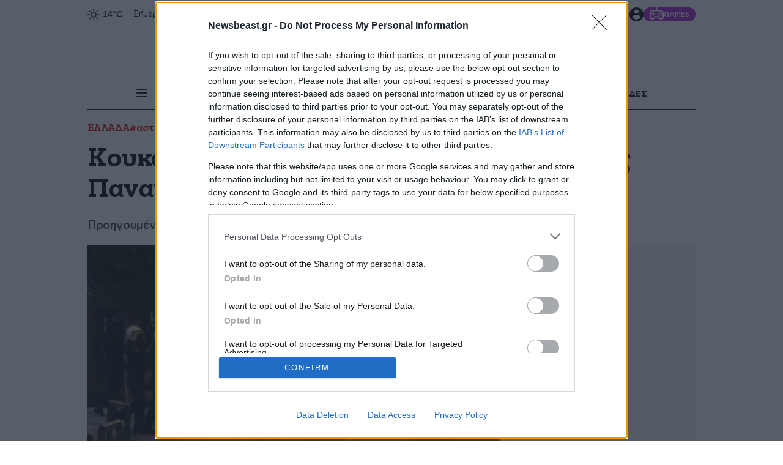

--- FILE ---
content_type: text/html; charset=utf-8
request_url: https://www.newsbeast.gr/greece/arthro/5872743/koykaki-ekkenothike-kai-i-anakatalipsi-tis-panaitolioy-8-oi-syllipseis
body_size: 79248
content:
<!DOCTYPE html><html lang="el" data-astro-cid-wb6454xr style="--skinTop: 0px;--skinTopMD: 0px;"> <head>
<meta name="sentry-trace" content="a54c8f2db73a3381529c0881120cdbef-e1518449d284988e-0"/>
<meta name="baggage" content="sentry-environment=production,sentry-public_key=4aed0342affdde5b7763cb5250d27e4b,sentry-trace_id=a54c8f2db73a3381529c0881120cdbef,sentry-sampled=false"/>
<meta charset="utf-8"><meta name="viewport" content="width=device-width"><meta name="apple-itunes-app" content="app-id=395922795"><meta property="fb:app_id" content="4545458865507813"><meta property="fb:pages" content="124306637585413"><meta name="robots" content="max-image-preview:large"><meta property="article:publisher" content="https://www.facebook.com/newsbeast.gr"><meta name="ahrefs-site-verification" content="272391d43e11e58a8f4570119327fdee42cb9c936058fe67b58614b884485ac7"><link rel="preload" type="font/woff2" href="/fonts/subset-ZillaSlabGreek-Bold.woff2" as="font" crossorigin="anonymous"><link rel="preload" type="font/woff2" href="/fonts/subset-ZillaSlabGreek-Medium.woff2" as="font" crossorigin="anonymous"><link rel="preload" type="font/woff2" href="/fonts/dehinted-subset-AstyCFStd-Bold.woff2" as="font" crossorigin="anonymous"><link rel="preload" type="font/woff2" href="/fonts/dehinted-subset-AstyCFStd-Medium.woff2" as="font" crossorigin="anonymous"><link rel="preload" type="font/woff2" href="/fonts/dehinted-subset-AstyCFStd-Book.woff2" as="font" crossorigin="anonymous"><link rel="icon" type="image/png" href="/favicon-48x48.png?v2" sizes="48x48"><link rel="icon" type="image/svg+xml" href="/favicon.svg?v2"><link rel="shortcut icon" href="/favicon.ico?v2"><link rel="apple-touch-icon" sizes="180x180" href="/apple-touch-icon.png?v2"><meta name="apple-mobile-web-app-title" content="Newsbeast"><link rel="manifest" href="/site.webmanifest"><script type="application/ld+json">{"@context":"https://schema.org","@type":"NewsMediaOrganization","@id":"https://www.newsbeast.gr/#organization","name":"Newsbeast","url":"https://www.newsbeast.gr","logo":{"@type":"ImageObject","url":"https://www.newsbeast.gr/icons/logos/newsbeast.svg","width":"680","height":"120"},"address":{"@type":"PostalAddress","streetAddress":"Κηφισίας 209 &amp; Αρκαδίου 10","addressRegion":"Μαρούσι","addressLocality":"Αθήνα","addressCountry":"GR","postalCode":"11524"},"contactPoint":[{"@type":"ContactPoint","areaServed":"GR","contactType":"customer service","telephone":"+30-211-1054500","faxNumber":"+30-210-6122374","email":"contact@newsbeast.gr"}],"sameAs":["https://www.facebook.com/newsbeast.gr","https://twitter.com/newsbeast","https://www.instagram.com/newsbeast.gr"]}</script> <title>Κουκάκι: Εκκενώθηκε και η ανακατάληψη της Παναιτωλίου &#8211; 8 οι συλλήψεις - Newsbeast</title><link rel="canonical" href="https://www.newsbeast.gr/greece/arthro/5872743/koykaki-ekkenothike-kai-i-anakatalipsi-tis-panaitolioy-8-oi-syllipseis"><meta name="description" content="Εκκενώθηκε και η ανακατάληψη στην οδό Παναιτωλίου στο Κουκάκι, ύστερα από επιχείρηση της ΕΚΑΜ το βράδυ του Σαββάτου (11/1)."><meta name="robots" content="index, follow"><meta property="og:title" content="Κουκάκι: Εκκενώθηκε και η ανακατάληψη της Παναιτωλίου – 8 οι συλλήψεις"><meta property="og:type" content="article"><meta property="og:image" content="https://www.newsbeast.gr/image/s1200x762/fill/file/files/1/2020/01/matr-e1578774006978.jpg"><meta property="og:url" content="https://www.newsbeast.gr/greece/arthro/5872743/koykaki-ekkenothike-kai-i-anakatalipsi-tis-panaitolioy-8-oi-syllipseis"><meta property="og:description" content="Προηγουμένως υπήρξε επιχείρηση στην οδό Ματρόζου"><meta property="og:locale" content="el_GR"><meta property="og:site_name" content="Newsbeast"><meta property="og:image:url" content="https://www.newsbeast.gr/image/s1200x762/fill/file/files/1/2020/01/matr-e1578774006978.jpg"><meta property="og:image:width" content="1200"><meta property="og:image:height" content="762"><meta property="article:published_time" content="2020-01-11T20:22:03.000Z"><meta property="article:section" content="ΕΛΛΑΔΑ"><meta property="article:tag" content="αστυνομία"><meta property="article:tag" content="κατάληψη"><meta property="article:tag" content="Κουκάκι"><meta name="twitter:card" content="summary_large_image"><meta name="twitter:site" content="@newsbeast"><meta name="twitter:title" content="Κουκάκι: Εκκενώθηκε και η ανακατάληψη της Παναιτωλίου – 8 οι συλλήψεις"><meta name="twitter:image" content="https://www.newsbeast.gr/image/s1200x762/fill/file/files/1/2020/01/matr-e1578774006978.jpg"><meta name="twitter:description" content="Εκκενώθηκε και η ανακατάληψη στην οδό Παναιτωλίου στο Κουκάκι, ύστερα από επιχείρηση της ΕΚΑΜ το βράδυ του Σαββάτου (11/1)."><meta name="twitter:creator" content="@newsbeast"> <script type="application/ld+json">{"@context":"https://schema.org","@type":"NewsArticle","headline":"Κουκάκι: Εκκενώθηκε και η ανακατάληψη της Παναιτωλίου &amp;#8211; 8 οι συλλήψεις","description":"Εκκενώθηκε και η ανακατάληψη στην οδό Παναιτωλίου στο Κουκάκι, ύστερα από επιχείρηση της ΕΚΑΜ το βράδυ του Σαββάτου (11/1).","articleBody":"Εκκενώθηκε και η ανακατάληψη στην οδό Παναιτωλίου στο Κουκάκι, ύστερα από επιχείρηση της ΕΚΑΜ το βράδυ του Σαββάτου (11/1).\nΗ αστυνομία προχώρησε σε 8 συλλήψεις, πέντε ανδρών και τριών γυναικών, οι οποίοι βρισκόντουσαν στο κτίριο. Η συγκεκριμένη αστυνομική επιχείρηση ολοκληρώθηκε στις 21:30, ενώ διενεργήθηκε με την παρουσία εισαγγελέα, όπως και αυτή που έγινε νωρίτερα,\nΝωρίτερα υπήρξε επιχείρηση στην οδό Ματρόζου, με την εκκένωση να χρειάζεται περισσότερο χρόνο, καθώς οι αντιεξουσιαστές πετούσαν τσιμεντόλιθους στους αστυνομικού από τα μπαλκόνια.\nΑπό την οδό Ματρόζου υπήρξαν 5 συλλήψεις, ενώ τραυματίστηκαν και δύο αστυνομικοί.\nΌλοι οι συλληφθέντες οδηγήθηκαν στην Κρατική Ασφάλεια.\nΣύμφωνα με ενημέρωση από την αστυνομία στις δύο επιχειρήσεις για την εκκένωση των κτιρίων τραυματίσθηκαν συνολικά 6 αστυνομικοί .","articleSection":"ΕΛΛΑΔΑ","datePublished":"2020-01-11T20:22:03.000Z","image":"https://www.newsbeast.gr/image/s1200x762/fill/file/files/1/2020/01/matr-e1578774006978.jpg","keywords":["ΕΛΛΑΔΑ","αστυνομία","κατάληψη","Κουκάκι"],"isAccessibleForFree":true,"inLanguage":"el","author":{"@id":"https://www.newsbeast.gr/#organization"},"publisher":{"@id":"https://www.newsbeast.gr/#organization"},"mainEntityOfPage":{"@type":"WebPage","@id":"https://www.newsbeast.gr/greece/arthro/5872743/koykaki-ekkenothike-kai-i-anakatalipsi-tis-panaitolioy-8-oi-syllipseis","url":"https://www.newsbeast.gr/greece/arthro/5872743/koykaki-ekkenothike-kai-i-anakatalipsi-tis-panaitolioy-8-oi-syllipseis","relatedLink":[],"breadcrumb":{"@type":"BreadcrumbList","itemListElement":[{"@type":"ListItem","position":1,"name":"Αρχική","item":"https://www.newsbeast.gr"},{"@type":"ListItem","position":2,"name":"ΕΛΛΑΔΑ","item":"https://www.newsbeast.gr/greece"},{"@type":"ListItem","position":3,"name":"Κουκάκι: Εκκενώθηκε και η ανακατάληψη της Παναιτωλίου &amp;#8211; 8 οι συλλήψεις","item":"https://www.newsbeast.gr/greece/arthro/5872743/koykaki-ekkenothike-kai-i-anakatalipsi-tis-panaitolioy-8-oi-syllipseis"}]}}}</script>  <script>(function(){const category = "greece";
const categoryTitle = "ΕΛΛΑΔΑ";
const authorName = "";
const id = "5872743";
const custom = "";
const BRStag = "0";
const tags = ["astunomia","katalipsi","koukaki"];

		window.dfpTargeting = {
			Type: "Article",
			id,
			Category: category,
			custom,
			BRStag,
			tags
		};

		var _sf_async_config = (window._sf_async_config = window._sf_async_config || {});
		_sf_async_config.sections = categoryTitle;
		_sf_async_config.authors = authorName;
	})();</script><script data-vendor="agora" data-nb-src="https://pahtbt.tech/c/www.newsbeast.gr.js"></script> <script>(function(){const PUBLIC_GA4_ID = "G-CQ42WBFS1X";

		window.dataLayer = window.dataLayer || [];
		function gtag(){dataLayer.push(arguments);}
		window.gtag = gtag;
		gtag('consent', 'default', {
			'ad_storage': 'granted',
			'ad_user_data': 'granted',
			'ad_personalization': 'granted',
			'analytics_storage': 'granted',
			'functionality_storage': 'granted',
			'personalization_storage': 'granted',
			'security_storage': 'granted'
		});
		gtag('js', new Date());
		gtag('config', PUBLIC_GA4_ID);
		window.oneSignalInited = false;
		window.OneSignalDeferred = window.OneSignalDeferred || [];
		window.AdmanQueue = window.AdmanQueue || [];

		window.cmpData = null;
	})();</script> <script>
		var googletag = googletag || {};
		googletag.cmd = googletag.cmd || [];
		window.process = { env: {} };
	</script> <script>
		window.requestIdleCallback = window.requestIdleCallback || function(cb) {
			var start = Date.now();
			return setTimeout(function() {
				cb({
					didTimeout: false,
					timeRemaining: function() {
						return Math.max(0, 50 - (Date.now() - start));
					},
				});
			}, 1);
		};

		window.cancelIdleCallback = window.cancelIdleCallback || function(id) { clearTimeout(id); };
	</script> <script data-vendor="onesignal" data-nb-src="https://cdn.onesignal.com/sdks/web/v16/OneSignalSDK.page.js"></script> <script data-vendor="onesignal" data-nb-script type="text/cmp">
		OneSignalDeferred.push(function(OneSignal) {
			if (oneSignalInited)
				return;

			oneSignalInited = true;

			OneSignal.init({
				allowLocalhostAsSecureOrigin: true,
				appId: "3f65baae-18da-4992-b7a9-c17eb022d8ab",
				safari_web_id: "web.onesignal.auto.468a09a1-a4c0-43e5-8472-22975b523798",
				notifyButton: { enable: false, },
				autoRegister: true,
				autoResubscribe: true,
				welcomeNotification: { disable: false },
				promptOptions: {
					actionMessage: 'To Newsbeast θέλει να σας εμφανίζει ειδοποιήσεις',
					exampleNotificationTitleDesktop: 'Παράδειγμα ειδοποίησης',
					exampleNotificationMessageDesktop: 'Οι ειδοποιήσεις θα εμφανίζονται στην οθόνη σας',
					exampleNotificationTitleMobile: 'Παράδειγμα ειδοποίησης',
					exampleNotificationMessageMobile: 'Οι ειδοποιήσεις θα εμφανίζονται στην οθόνη σας',
					exampleNotificationCaption: '(μπορείτε να διαγραφείτε ανά πάσα στιγμή)',
					acceptButtonText: 'ΑΠΟΔΟΧΗ',
					cancelButtonText: 'ΑΛΛΗ ΦΟΡΑ',
					siteName: 'www.newsbeast.gr',
					autoAcceptTitle: 'Αποδοχή'
				}
			});
		});
	</script> <script data-nb-script type="text/template" data-vendor="fb">
		!function(f,b,e,v,n,t,s) { if(f.fbq)return;n=f.fbq=function(){n.callMethod? n.callMethod.apply(n,arguments):n.queue.push(arguments)}; if(!f._fbq)f._fbq=n;n.push=n;n.loaded=!0;n.version='2.0'; n.queue=[];t=b.createElement(e);t.async=!0; t.src=v;s=b.getElementsByTagName(e)[0]; s.parentNode.insertBefore(t,s) }
		(window, document,'script', 'https://connect.facebook.net/en_US/fbevents.js');
		fbq('init', '821299762001567');
		fbq('track', 'PageView');
	</script> <script defer data-vendor="ocm" data-nb-src="https://cdn.orangeclickmedia.com/tech/newsbeast.gr/ocm.js"></script><script>
		var _sf_async_config = window._sf_async_config = (window._sf_async_config || { });
		_sf_async_config.uid = 19239;
		_sf_async_config.domain = 'newsbeast.gr';
		_sf_async_config.flickerControl = false;
		_sf_async_config.useCanonical = true;
		_sf_async_config.useCanonicalDomain = true;
	</script><script>
		function loadChartbeat() {
			var e = document.createElement('script');
			var n = document.getElementsByTagName('script')[0];
			e.type = 'text/javascript';
			e.async = false;
			e.defer = true;
			e.src = '//static.chartbeat.com/js/chartbeat.js';
			n.parentNode.insertBefore(e, n);
		}
		loadChartbeat();
	</script><script data-nb-src="https://static.chartbeat.com/js/chartbeat_mab.js" defer data-vendor="chartbeat"></script><script data-nb-src="https://t.atmng.io/adweb/8OargDzDy.prod.js" data-vendor="apeiron"></script>
		<script data-nb-src="https://static.adman.gr/adman.js" data-vendor="phaistos"></script><script data-nb-script type="text/template" data-vendor="semasio">
		try {

			window.__tcfapi('getTCData', 2, function(tcData, success) {
				if (!success)
					return;
				try {
					var smoRand = Math.random()*100000000000000000; smoTrSeq = (typeof(smoTrSeq) != "undefined") ? smoTrSeq + 1 : 0;
					var smoPrtKey='omdgr/1';
					var smoPUrl = escape(window != parent ? document.referrer : document.location.href);
					var smoIframe = window != parent ? '&nIframe=1' : '';
					var smoParams ='&sType=view&nCampaignId=1';
					var smoProto = (document.location.protocol == 'https:') ? "https:" : "http:";
					var smoTrUrl = smoProto + '//uip.semasio.net/' + smoPrtKey + '/info?gdpr=' + smoGDPRFlag + '&gdpr_consent=' + smoGDPRConsentString +'&_referrer=' + smoPUrl + smoParams + '&nJs=1&_ignore=' + smoRand + smoIframe;
					var smoTrImg = new Image(); smoTrImg.src = smoTrUrl;
				} catch (err) { }
				
			});

			
		} catch (err) { 
			console.error(err);
		}
	</script><script src="https://www.googletagmanager.com/gtag/js?id=G-CQ42WBFS1X" defer></script><script id="ebx" src="https://applets.ebxcdn.com/ebx.js" defer></script><script data-nb-script data-vendor="clarity" type="text/template">
				(function(c,l,a,r,i,t,y){
					c[a]=c[a]||function(){(c[a].q=c[a].q||[]).push(arguments)};
					t=l.createElement(r);t.defer=1;t.src="https://www.clarity.ms/tag/"+i;
					t.onload = () => {
						if (window.matchMedia) {
							const prefersDark = window.matchMedia('(prefers-color-scheme: dark)').matches;
							clarity('set', 'dark_mode', prefersDark ? 'enabled' : 'disabled');
						}
					}
					y=l.getElementsByTagName(r)[0];y.parentNode.insertBefore(t,y);
				})(window, document, "clarity", "script", "98p2g5kzi7");
			</script><script data-nb-script type="text/template" data-vendor="google">
				(function(w,d,s,l,i){w[l]=w[l]||[];w[l].push({'gtm.start':
				new Date().getTime(),event:'gtm.js'});var f=d.getElementsByTagName(s)[0],
				j=d.createElement(s),dl=l!='dataLayer'?'&l='+l:'';j.async=true;j.src=
				'https://www.googletagmanager.com/gtm.js?id='+i+dl;f.parentNode.insertBefore(j,f);
				})(window,document,'script','dataLayer','GTM-NZP8LMW');
			</script><style>@charset "UTF-8";._articleTitle_vgb9m_1{font:33px/38px Zilla;font-weight:700;letter-spacing:-.33px;margin-bottom:14px;padding:0}@media (min-width: 700px){._articleTitle_vgb9m_1{font:42px/49px Zilla;font-weight:700;letter-spacing:-.42px}}@media (min-width: 1010px){._articleTitle_vgb9m_1{font:45px/50px Zilla;font-weight:700;letter-spacing:-.45px}}@media (min-width: 1500px){._articleTitle_vgb9m_1{font:50px/60px Zilla;font-weight:700;letter-spacing:-.5px}}@media (min-width: 1010px){._articleTitle_vgb9m_1{margin-bottom:20px}}._articleSubTitle_vgb9m_35{font:19px/27px CFAsty;font-weight:500;letter-spacing:-.38px;padding:0;color:#333;margin-bottom:10px}@media (min-width: 700px){._articleSubTitle_vgb9m_35{font:19px/25px CFAsty;font-weight:500;letter-spacing:-.38px}}@media (min-width: 1500px){._articleSubTitle_vgb9m_35{font:21px/33px CFAsty;font-weight:500;letter-spacing:-.42px}}@media (min-width: 1010px){._articleSubTitle_vgb9m_35{margin-bottom:20px}}._categoryAndTagsCnt_vgb9m_63{position:relative;isolation:isolate;margin-bottom:10px;display:block}@media (min-width: 1010px){._categoryAndTagsCnt_vgb9m_63{margin-bottom:15px}}._categoryAndTagsCnt_vgb9m_63._singleLine_vgb9m_74:after{position:absolute;top:0;right:0;width:6rem;height:100%;background:linear-gradient(270deg,#fff 25%,#fff0);content:"";display:block;z-index:2;pointer-events:none}._categoryAndTagsCnt_vgb9m_63._singleLine_vgb9m_74 ._content_vgb9m_86{flex-flow:row nowrap}._categoryAndTagsCnt_vgb9m_63._singleLine_vgb9m_74 ._content_vgb9m_86>a:last-child{padding-right:70px}._categoryAndTagsCnt_vgb9m_63 ._scroller_vgb9m_92{width:100%;min-width:0;overflow:auto;scrollbar-width:none;-ms-overflow-style:none;touch-action:pan-x;user-select:none}._categoryAndTagsCnt_vgb9m_63 ._scroller_vgb9m_92::-webkit-scrollbar{display:none}._categoryAndTagsCnt_vgb9m_63 ._content_vgb9m_86{display:flex;white-space:nowrap;gap:10px}@media (min-width: 1010px){._categoryAndTagsCnt_vgb9m_63 ._content_vgb9m_86{flex-wrap:wrap}}._categoryAndTagsCnt_vgb9m_63 ._content_vgb9m_86>a{font:15px/18px Zilla;font-weight:700;letter-spacing:-.15px;display:block;color:#c00}@media (min-width: 430px){._categoryAndTagsCnt_vgb9m_63 ._content_vgb9m_86>a{font:16px/19px Zilla;font-weight:700;letter-spacing:-.16px}}@media (min-width: 700px){._categoryAndTagsCnt_vgb9m_63 ._content_vgb9m_86>a{font:17px/20px Zilla;font-weight:700;letter-spacing:-.17px}}@media (hover: hover){._categoryAndTagsCnt_vgb9m_63 ._content_vgb9m_86>a{transition:color .2s}._categoryAndTagsCnt_vgb9m_63 ._content_vgb9m_86>a:hover{color:#54617a}}._articleInfos_vgb9m_144{color:#999;display:flex;flex-direction:column;gap:10px;margin-bottom:10px}@media (min-width: 1010px){._articleInfos_vgb9m_144{display:grid;margin-bottom:0}}._articleInfos_vgb9m_144 ._datesAndComments_vgb9m_157{display:flex;align-items:center;gap:20px;font:14px/1.2 CFAsty;font-weight:300;letter-spacing:-.28px}@media (min-width: 1010px){._articleInfos_vgb9m_144 ._datesAndComments_vgb9m_157{font:16px/1 CFAsty;font-weight:300;letter-spacing:-.32px}}._articleInfos_vgb9m_144 ._datesAndComments_vgb9m_157 ._updTime_vgb9m_172{color:#c00}._articleInfos_vgb9m_144 ._datesAndComments_vgb9m_157 ._commentsCnt_vgb9m_175{display:flex;align-items:center;gap:5px;font:14px/1 CFAsty;font-weight:700;letter-spacing:-.28px}._articleInfos_vgb9m_144 ._datesAndComments_vgb9m_157 ._commentsCnt_vgb9m_175 ._commentsBubble_vgb9m_183{min-width:30px;display:block;background:#c00;border-radius:5px;padding:8px 12px 6px;color:#fff;position:relative;top:0;margin-top:-2px;text-align:center;min-width:26px;font:11px/13px CFAsty;font-weight:500;letter-spacing:-.22px}._articleInfos_vgb9m_144 ._datesAndComments_vgb9m_157 ._commentsCnt_vgb9m_175 ._commentsBubble_vgb9m_183:before{width:0;height:0;border-color:#cc0000 transparent transparent transparent;border-style:solid;border-width:5px 5px 0 0;position:absolute;top:100%;content:"";display:block;left:20%}._articleInfos_vgb9m_144 ._datesAndComments_vgb9m_157 ._commentsCnt_vgb9m_175 ._commentsLbl_vgb9m_211{color:#000}._articleInfos_vgb9m_144 ._personCnt_vgb9m_214{font:19px/1.2 Zilla;font-weight:700;letter-spacing:-.19px;color:#000}._articleInfos_vgb9m_144 ._personCnt_vgb9m_214 ._lbl_vgb9m_220{color:#999;font:19px/1.2 Zilla;font-weight:500;letter-spacing:-.19px}._articleDetailsCnt_vgb9m_227{display:flex;flex-flow:column wrap;gap:10px;padding:15px 0}@media (min-width: 768px){._articleDetailsCnt_vgb9m_227{flex-flow:row nowrap;align-items:flex-start;justify-content:space-between}}._amSlotUnderRelated_vgb9m_241{background:#f3f3f3;min-height:300px;margin-bottom:30px}._amSlotUnderRelated_vgb9m_241 ._sticky_vgb9m_246{position:sticky;top:20px;padding-top:20px;padding-bottom:20px}.articleInRead{background:#f3f3f3;min-height:600px;margin-bottom:30px;position:relative;isolation:isolate}.articleInRead .ocm-inread{overflow:hidden}.articleInRead .sticky{position:sticky;top:20px;padding-top:20px;padding-bottom:20px}._articleDefault_8c3d1_1 ._headImageCnt_8c3d1_1{position:relative}._articleDefault_8c3d1_1 ._headImageCnt_8c3d1_1 ._featImage_8c3d1_4{display:block;width:100%}._articleDefault_8c3d1_1 ._headImageCnt_8c3d1_1 ._featImage_8c3d1_4>img{width:100%}._glomexEuroWidgetCnt_8c3d1_12{min-height:825px;margin-bottom:40px}@media (min-width: 768px){._glomexEuroWidgetCnt_8c3d1_12{min-height:400px;aspect-ratio:985/613}}._pushOrViber_5ie4h_1{display:flex;flex-direction:column;flex-wrap:nowrap;margin:10px 0}._pushOrViber_5ie4h_1 ._lnk_5ie4h_8{flex-flow:row nowrap;align-items:center;gap:10px;padding:10px;color:#fff;text-decoration:none}._pushOrViber_5ie4h_1 ._lnk_5ie4h_8:after{display:block;content:"";position:absolute;top:3px;bottom:2px;right:0;width:1px;background:#fff}._pushOrViber_5ie4h_1 ._commonBlock_5ie4h_26{margin-bottom:10px;font:15px/1 CFAsty;font-weight:400;letter-spacing:-.3px}._pushOrViber_5ie4h_1 ._viber_5ie4h_32{display:flex;background-color:#7f6bf4}@media (min-width: 1010px){._pushOrViber_5ie4h_1 ._viber_5ie4h_32{display:none}}._pushOrViber_5ie4h_1 ._icon_5ie4h_41{width:4rem}@media (min-width: 1010px){._pushOrViber_5ie4h_1 ._icon_5ie4h_41{fill:#fff;width:2rem}}._pushOrViber_5ie4h_1 ._icon_5ie4h_41>svg{width:100%;height:100%;display:block;fill:#fff}._pushOrViber_5ie4h_1 ._icon_5ie4h_41 svg{width:24px;height:24px}._pushOrViber_5ie4h_1 ._arrow_5ie4h_60{width:3rem;height:3rem;fill:#fff}._pushOrViber_5ie4h_1 ._arrow_5ie4h_60>svg{width:100%;height:100%;display:block}._pushOrViber_5ie4h_1 ._push_5ie4h_1{display:none;background:#969696;cursor:pointer;font:18px/1.2 CFAsty;font-weight:400;letter-spacing:-.36px}._viber_1w399_1{isolation:isolate;padding:.9375rem 0;color:#fff;position:relative;display:block;margin-bottom:20px}@media (min-width: 1010px){._viber_1w399_1{display:none}}._viber_1w399_1 ._bannerLink_1w399_14{display:contents;color:inherit}@media (hover: hover){._viber_1w399_1 ._bannerLink_1w399_14:hover ._fakeBtn_1w399_19{text-decoration-color:currentColor}}._viber_1w399_1 ._title_1w399_23{text-align:center;font:25px/27px Zilla;font-weight:300;letter-spacing:-.25px;letter-spacing:.82px}._viber_1w399_1 ._title_1w399_23 span{font:23px/27px CFAsty;font-weight:700;letter-spacing:-.46px}._viber_1w399_1 ._highlight_1w399_35{color:#f6d410}._viber_1w399_1 ._europeImg_1w399_38{position:absolute;inset:0;width:100%;height:100%;object-fit:cover;z-index:-1;object-position:left}._viber_1w399_1 .content{display:flex;align-items:center;justify-content:center;gap:1.125rem;flex-flow:column wrap}@media (min-width: 768px){._viber_1w399_1 .content{flex-flow:row nowrap}}._viber_1w399_1 ._subtitle_1w399_59{align-self:stretch;display:flex;align-items:center;text-align:center;font:17px/1.5 CFAsty;font-weight:400;letter-spacing:-.34px}@media (min-width: 1010px){._viber_1w399_1 ._subtitle_1w399_59{padding-left:.8rem;border-left:1px solid white}}._viber_1w399_1 ._fakeBtn_1w399_19{background-color:#499bdb;border-radius:34px;display:flex;align-items:center;gap:.5rem;text-decoration:underline;text-decoration-color:transparent;padding:.625rem 1.25rem;font:15px/1 CFAsty;font-weight:700;letter-spacing:-.3px;transition:text-decoration-color .2s}@media (min-width: 1010px){._viber_1w399_1 ._fakeBtn_1w399_19{margin-left:auto}}._viber_1w399_1 ._arrowIcon_1w399_93{fill:currentColor;width:1.25rem;aspect-ratio:1}.relatedV2[data-astro-cid-bb4jwmo4]{margin-bottom:60px}.relatedV2[data-astro-cid-bb4jwmo4]>h2[data-astro-cid-bb4jwmo4]{margin-bottom:15px;font:20px/27px Zilla;font-weight:700;letter-spacing:-.2px}@media (min-width: 768px){.relatedV2[data-astro-cid-bb4jwmo4]>h2[data-astro-cid-bb4jwmo4]{font:25px/1 Zilla;font-weight:700;letter-spacing:-.25px}}.relatedV2[data-astro-cid-bb4jwmo4] .articleCnt[data-astro-cid-bb4jwmo4]{display:grid;gap:2rem}@media (min-width: 1500px){.relatedV2[data-astro-cid-bb4jwmo4] .articleCnt[data-astro-cid-bb4jwmo4]{grid-template-columns:repeat(2,minmax(0,1fr))}}.relatedV2[data-astro-cid-bb4jwmo4] .relatedArticle[data-astro-cid-bb4jwmo4]{display:grid;grid-template-columns:auto 1fr}.relatedV2[data-astro-cid-bb4jwmo4] .relatedArticle[data-astro-cid-bb4jwmo4] h2[data-astro-cid-bb4jwmo4]{margin-top:1rem;margin-left:-1.5rem;padding:.625rem;background-color:#ececec;font:17px/21px Zilla;font-weight:500;letter-spacing:-.17px;letter-spacing:.2px;color:#000}._textToSpeechCnt_1cpbn_1{position:absolute;bottom:0;right:0;background:#494949;display:flex;align-items:center;justify-content:space-between;left:0;color:#fff;font-size:14px;padding:0 5px;z-index:1;width:100%;left:unset;height:2rem;min-width:fit-content}@media (min-width: 1010px){._textToSpeechCnt_1cpbn_1{width:50%;max-width:50vw}}@media (min-width: 1500px){._textToSpeechCnt_1cpbn_1{width:50%;max-width:30vw}}._textToSpeechCnt_1cpbn_1 audio{background:#494949;mix-blend-mode:lighten;height:1rem}._textToSpeechCnt_1cpbn_1 ._lbl_1cpbn_36{display:flex;flex-direction:row;flex-wrap:nowrap;min-width:fit-content;font:13px/1 CFAsty;font-weight:500;letter-spacing:-.26px;padding:0 10px}._textToSpeechCnt_1cpbn_1 ._ttsPlayer_1cpbn_46{width:100%;min-width:200px}@media (min-width: 1500px){._textToSpeechCnt_1cpbn_1 ._ttsPlayer_1cpbn_46{min-width:220px}}._btnCnt_dy5xa_1{display:flex;align-items:flex-start;justify-content:center}._btnCnt_dy5xa_1 .lnkAllNews{display:none;text-align:center;color:#000;font:1.1rem/1.2 CFAsty;font-weight:400;letter-spacing:-.022rem;text-decoration:underline;text-decoration-color:transparent}@media (hover: hover){._btnCnt_dy5xa_1 .lnkAllNews{transition:text-decoration-color .2s}._btnCnt_dy5xa_1 .lnkAllNews:hover{text-decoration-color:#000}}.loadingInfArticles{height:150vh;display:none;flex-flow:row nowrap;justify-content:center;align-items:flex-start}.loadingInfArticles .cnt{margin-top:120px}.loadingInfArticles .cnt i{display:block;width:4rem;height:4rem}.loadingInfArticles .cnt i>svg{animation:_rotation2_dy5xa_1 1s infinite linear}@keyframes _rotation2_dy5xa_1{0%{transform:rotate(0)}to{transform:rotate(360deg)}}.fetchMoreCnt{padding-top:70px}.fetchMoreCnt .btnFetchMore{position:relative}.fetchMoreCnt .btnFetchMore[disabled] .svgIcon{opacity:1;visibility:visible;animation:_rotation_dy5xa_1 1s infinite linear}.fetchMoreCnt .btnFetchMore .svgIcon{position:absolute;top:50%;left:50%;width:2rem;height:2rem;transform:translate(-50%,-50%);visibility:hidden;opacity:0}._footPadder_dy5xa_74{padding-bottom:60px}@keyframes _rotation_dy5xa_1{0%{transform:translate(-50%,-50%) rotate(0)}to{transform:translate(-50%,-50%) rotate(360deg)}}._selectedTag_1thp5_1{padding-bottom:60px;display:block;position:relative;isolation:isolate;margin-bottom:60px}._selectedTag_1thp5_1._contained_1thp5_8{padding:3.75rem 0;overflow:clip}._selectedTag_1thp5_1._contained_1thp5_8 ._sectionImg_1thp5_12{display:contents}._selectedTag_1thp5_1._contained_1thp5_8 ._sectionImg_1thp5_12 img{position:absolute;inset:0;width:100%;height:100%;object-fit:cover;z-index:-2}._selectedTag_1thp5_1._contained_1thp5_8 ._cup_1thp5_23{display:contents;z-index:-1}@media (max-width: 1009px){._selectedTag_1thp5_1._contained_1thp5_8 ._cup_1thp5_23 img{height:auto;width:106px;margin:0 auto;margin-bottom:1.25rem}}@media (min-width: 1010px){._selectedTag_1thp5_1._contained_1thp5_8 ._cup_1thp5_23 img{position:absolute;left:0;bottom:-140px;mix-blend-mode:soft-light}}@media (min-width: 1500px){._selectedTag_1thp5_1._contained_1thp5_8 ._cup_1thp5_23 img{bottom:-70px;mix-blend-mode:unset}}._selectedTag_1thp5_1._contained_1thp5_8 ._head_1thp5_50 ._sectionTitle_1thp5_50{color:#fff;position:relative;z-index:1}._selectedTag_1thp5_1._contained_1thp5_8 ._head_1thp5_50 ._sectionTitle_1thp5_50>a{color:inherit}@media (max-width: 1009px){._selectedTag_1thp5_1._contained_1thp5_8 ._head_1thp5_50 ._sectionTitle_1thp5_50{margin:0 auto;text-align:center;line-height:1.3}}._selectedTag_1thp5_1._contained_1thp5_8 article time{color:#fff}._selectedTag_1thp5_1._contained_1thp5_8 article a h2{color:#fff}@media (hover: hover){._selectedTag_1thp5_1._contained_1thp5_8 article a h2{transition:text-decoration-color .2s}._selectedTag_1thp5_1._contained_1thp5_8 article a h2:hover{text-decoration-color:#fff}}._selectedTag_1thp5_1._contained_1thp5_8 ._readAllArticlesCard_1thp5_79{background-color:transparent;color:#fff}@media (hover: hover){._selectedTag_1thp5_1._contained_1thp5_8 ._readAllArticlesCard_1thp5_79{transition:background .2s}._selectedTag_1thp5_1._contained_1thp5_8 ._readAllArticlesCard_1thp5_79:hover{background:#0006}}._selectedTag_1thp5_1._contained_1thp5_8 ._head_1thp5_50 ._carouselNavCnt_1thp5_91{display:flex;align-items:center;gap:10px}@media (max-width: 1009px){._selectedTag_1thp5_1._contained_1thp5_8 ._head_1thp5_50 ._carouselNavCnt_1thp5_91{display:none}}._selectedTag_1thp5_1._contained_1thp5_8 ._head_1thp5_50 ._carouselNavCnt_1thp5_91 .lnkCarouselNav{background:#fff;fill:unset}._selectedTag_1thp5_1._contained_1thp5_8 ._head_1thp5_50 ._carouselNavCnt_1thp5_91 .lnkCarouselNav.disabled{fill:#fff}@media (min-width: 1010px){._selectedTag_1thp5_1._contained_1thp5_8 ._head_1thp5_50 ._carouselNavCnt_1thp5_91 .lnkCarouselNav:hover:not(.disabled){background:#fff}}@media (max-width: 1009px){._selectedTag_1thp5_1._isOlympic_1thp5_114{height:865px}._selectedTag_1thp5_1._isOlympic_1thp5_114 .container{height:100%;display:flex;flex-flow:column}}._selectedTag_1thp5_1._isOlympic_1thp5_114 ._stoiximanCnt_1thp5_123{text-align:center;line-height:1;color:#fff}._selectedTag_1thp5_1._isOlympic_1thp5_114 ._stoiximanLogo_1thp5_128{display:block;width:17.3125rem;margin-bottom:.625rem}@media (min-width: 1010px){._selectedTag_1thp5_1._isOlympic_1thp5_114 ._stoiximanLogo_1thp5_128{width:14.5rem}}._selectedTag_1thp5_1._isOlympic_1thp5_114 ._powered_1thp5_138{display:block;text-align:right;margin-right:20px;margin-bottom:-8px;font:12px/15px Zilla;font-weight:300;letter-spacing:-.12px;letter-spacing:.3px}._selectedTag_1thp5_1._isOlympic_1thp5_114 ._quote_1thp5_148{font:21px/25px Zilla;font-weight:300;letter-spacing:-.21px}._selectedTag_1thp5_1._isOlympic_1thp5_114 ._head_1thp5_50{align-items:center}@media (max-width: 1009px){._selectedTag_1thp5_1._isOlympic_1thp5_114 ._head_1thp5_50{flex-flow:column;flex:1}}._selectedTag_1thp5_1._isOlympic_1thp5_114 ._head_1thp5_50 ._sectionTitle_1thp5_50{margin:unset;width:100%;text-align:left}@media (min-width: 1010px){._selectedTag_1thp5_1._isOlympic_1thp5_114 ._head_1thp5_50 ._sectionTitle_1thp5_50{width:unset;margin-left:auto;margin-right:1.875rem}}._selectedTag_1thp5_1 ._head_1thp5_50{display:flex;align-items:baseline;justify-content:space-between;margin-bottom:20px;gap:10px}._selectedTag_1thp5_1 ._head_1thp5_50 ._sectionTitle_1thp5_50{font:25px/20px Zilla;font-weight:300;letter-spacing:-.25px;text-transform:uppercase}@media (min-width: 1010px){._selectedTag_1thp5_1 ._head_1thp5_50 ._sectionTitle_1thp5_50{font:31px/24px Zilla;font-weight:300;letter-spacing:-.31px}}._selectedTag_1thp5_1 ._head_1thp5_50 ._carouselNavCnt_1thp5_91{display:flex;align-items:center;gap:10px}._selectedTag_1thp5_1 ._head_1thp5_50 ._carouselNavCnt_1thp5_91 .lnkCarouselNav{display:flex;align-items:center;justify-content:center;width:42px;height:42px;border-radius:42px;overflow:hidden;background:#000;fill:#fff;padding:10px;transition:background .2s}._selectedTag_1thp5_1 ._head_1thp5_50 ._carouselNavCnt_1thp5_91 .lnkCarouselNav.disabled{background:#999;pointer-events:none}._selectedTag_1thp5_1 ._head_1thp5_50 ._carouselNavCnt_1thp5_91 .lnkCarouselNav.prev>svg{transform:scaleX(-1)}@media (min-width: 1010px){._selectedTag_1thp5_1 ._head_1thp5_50 ._carouselNavCnt_1thp5_91 .lnkCarouselNav:hover:not(.disabled){background:#1a1a1a}}._selectedTag_1thp5_1 ._readAllArticlesCard_1thp5_79{background:#fff;padding:20px;font:16px/1.3 Zilla;font-weight:700;letter-spacing:-.16px}@media (min-width: 1010px){._selectedTag_1thp5_1 ._readAllArticlesCard_1thp5_79{font:20px/1.3 Zilla;font-weight:700;letter-spacing:-.2px}}._selectedTag_1thp5_1 ._readAllArticlesCard_1thp5_79>i{display:flex;align-items:center;justify-content:center;width:2rem;height:2rem;border-radius:2rem;overflow:hidden;background:#000;fill:#fff;padding:10px}@media (hover: hover){._selectedTag_1thp5_1 ._readAllArticlesCard_1thp5_79{transition:background .2s}._selectedTag_1thp5_1 ._readAllArticlesCard_1thp5_79:hover{background:#e8e8e8}}._moreFromCategory_kzmqn_1{margin-bottom:60px}._moreFromCategory_kzmqn_1 ._head_kzmqn_4{display:flex;align-items:baseline;justify-content:space-between;margin-bottom:20px;gap:10px}._moreFromCategory_kzmqn_1 ._head_kzmqn_4 ._lnkCategoryTitle_kzmqn_11 ._sectionTitle_kzmqn_11{font:28px/30px Zilla;font-weight:300;letter-spacing:-.28px;text-transform:uppercase;text-decoration:underline;text-decoration-color:#0000;text-decoration-thickness:1px;transition:text-decoration-color .2s}@media (min-width: 768px){._moreFromCategory_kzmqn_1 ._head_kzmqn_4 ._lnkCategoryTitle_kzmqn_11 ._sectionTitle_kzmqn_11{font:31px/33px Zilla;font-weight:300;letter-spacing:-.31px}}@media (hover: hover){._moreFromCategory_kzmqn_1 ._head_kzmqn_4 ._lnkCategoryTitle_kzmqn_11:hover ._sectionTitle_kzmqn_11{text-decoration-color:#000}}._moreFromCategory_kzmqn_1 ._head_kzmqn_4 ._lnkAllArticles_kzmqn_33{display:none;align-items:center;font:15px/1 CFAsty;font-weight:700;letter-spacing:-.3px;text-decoration:underline;text-decoration-color:transparent}@media (hover: hover){._moreFromCategory_kzmqn_1 ._head_kzmqn_4 ._lnkAllArticles_kzmqn_33{transition:text-decoration-color .2s}._moreFromCategory_kzmqn_1 ._head_kzmqn_4 ._lnkAllArticles_kzmqn_33:hover{text-decoration-color:#000}}@media (min-width: 768px){._moreFromCategory_kzmqn_1 ._head_kzmqn_4 ._lnkAllArticles_kzmqn_33{display:flex}}._moreFromCategory_kzmqn_1 ._grid_kzmqn_55{display:grid;grid-template-columns:1fr;gap:20px}._moreFromCategory_kzmqn_1 ._grid_kzmqn_55 h2{font:19px/25px CFAsty;font-weight:700;letter-spacing:-.38px}@media (min-width: 1500px){._moreFromCategory_kzmqn_1 ._grid_kzmqn_55 h2{font:19px/26px CFAsty;font-weight:700;letter-spacing:-.38px}}._moreFromCategory_kzmqn_1 ._grid_kzmqn_55 img{width:100%}@media (min-width: 700px){._moreFromCategory_kzmqn_1 ._grid_kzmqn_55{grid-template-columns:repeat(2,1fr);gap:20px 15px}}@media (min-width: 768px){._moreFromCategory_kzmqn_1 ._grid_kzmqn_55{grid-template-columns:repeat(3,1fr);gap:20px 15px}}._moreFromCategory_kzmqn_1 ._grid_kzmqn_55 .taboolaDesktop{grid-column:span 3}._comment_xjc4o_1>._comment_xjc4o_1{max-width:90%;margin-left:auto}._comment_xjc4o_1 form{margin-bottom:40px}._comment_xjc4o_1 form ._isTextarea_xjc4o_8{margin-bottom:20px}._comment_xjc4o_1 ._user_xjc4o_11{margin-right:auto;display:flex;align-items:center;gap:10px;margin-bottom:10px}._comment_xjc4o_1 ._user_xjc4o_11 img{border-radius:50%;overflow:hidden}._comment_xjc4o_1 ._user_xjc4o_11 ._name_xjc4o_22{font:18px/32px CFAsty;font-weight:700;letter-spacing:-.36px}._comment_xjc4o_1 ._user_xjc4o_11 svg{width:2.5rem;height:2.5rem;fill:#ececec}._comment_xjc4o_1 ._user_xjc4o_11 time{margin-left:10px;font:16px/23px CFAsty;font-weight:400;letter-spacing:-.32px}._comment_xjc4o_1 ._content_xjc4o_38{margin-bottom:20px;word-break:break-word}._comment_xjc4o_1 ._actions_xjc4o_42{display:flex;align-items:center;justify-content:space-between;gap:10px;width:100%;min-width:0;border-bottom:1px solid #e8e8e8;padding-bottom:20px}._comment_xjc4o_1 ._actions_xjc4o_42 button{display:flex;align-items:center;gap:7px}._comment_xjc4o_1 ._actions_xjc4o_42 button>i{display:block;width:1.5625rem;aspect-ratio:1}._comment_xjc4o_1 ._actions_xjc4o_42 button._reply_xjc4o_62{color:#676767}._comment_xjc4o_1 ._actions_xjc4o_42 button._reply_xjc4o_62 svg{fill:currentColor}._comment_xjc4o_1 ._actions_xjc4o_42 ._right_xjc4o_68{display:flex;gap:20px;align-items:center}._comment_xjc4o_1 ._actions_xjc4o_42 ._right_xjc4o_68>button>i{fill:currentColor;display:block;width:1.25rem;aspect-ratio:1}._comment_xjc4o_1 ._actions_xjc4o_42 ._right_xjc4o_68 ._upvote_xjc4o_79{color:#009f00}._comment_xjc4o_1 ._actions_xjc4o_42 ._right_xjc4o_68 ._downvote_xjc4o_82{color:#ed1c24}._comment_xjc4o_1 ._actions_xjc4o_42 ._right_xjc4o_68 ._downvote_xjc4o_82>i{rotate:180deg;margin-top:2px}._formCommentContainer_tfpc6_1{background-color:#f3f3f3;padding:20px}._formCommentContainer_tfpc6_1 .inputContainer .isTextarea{border:1px solid #000000;padding:1rem;margin-bottom:0!important;background-color:#fff}._formCommentContainer_tfpc6_1 .inputContainer{margin-bottom:0}._formCommentContainer_tfpc6_1 .isTextarea{word-break:break-word}._formCommentContainer_tfpc6_1 textarea{width:100%;min-width:100%;height:100%;min-height:100px;padding:10px;font:17px/32px CFAsty;font-weight:500;letter-spacing:-.34px}._formCommentContainer_tfpc6_1 textarea:placeholder-shown{min-height:auto}._formCommentContainer_tfpc6_1 input{width:100%;min-width:100%;padding:10px;font:17px/32px CFAsty;font-weight:500;letter-spacing:-.34px}._formCommentContainer_tfpc6_1 ._submitButton_tfpc6_38{display:flex;margin-left:auto;text-transform:uppercase}._formCommentContainer_tfpc6_1 ._formHeader_tfpc6_43{display:flex;flex-direction:row;justify-content:space-between;align-items:center;margin-bottom:20px;row-gap:10px}._formCommentContainer_tfpc6_1 ._formHeader_tfpc6_43>p{font:18px/22px CFAsty;font-weight:700;letter-spacing:-.36px}@media (min-width: 1010px){._formCommentContainer_tfpc6_1 ._formHeader_tfpc6_43>p{font:18px/22px CFAsty;font-weight:700;letter-spacing:-.36px}}._formCommentContainer_tfpc6_1 ._userCnt_tfpc6_63{display:flex;align-items:center;gap:10px;width:100%;overflow:hidden;flex:1;justify-content:end;cursor:pointer;font:16px/32px CFAsty;font-weight:700;letter-spacing:-.32px}._formCommentContainer_tfpc6_1 ._userCnt_tfpc6_63 button{cursor:pointer}._formCommentContainer_tfpc6_1 ._userCnt_tfpc6_63 span{display:none}@media (min-width: 1010px){._formCommentContainer_tfpc6_1 ._userCnt_tfpc6_63 span{display:block}}._formCommentContainer_tfpc6_1 ._userCnt_tfpc6_63 div,._formCommentContainer_tfpc6_1 ._userCnt_tfpc6_63 img{display:flex;align-items:center;border-radius:100px}@media (min-width: 1010px){._formCommentContainer_tfpc6_1 ._userCnt_tfpc6_63{width:auto}}._formCommentContainer_tfpc6_1 ._userCnt_tfpc6_63 .svgIcon{width:1.4375rem;aspect-ratio:1;fill:#000}._formCommentContainer_tfpc6_1 ._userCnt_tfpc6_63 time{margin-left:auto}._commentsSection_enb1k_1 ._titleSection_enb1k_1{display:flex;align-items:center;gap:15px;margin-bottom:40px;flex-wrap:wrap;font:28px/30px Zilla;font-weight:300;letter-spacing:-.28px}@media (min-width: 768px){._commentsSection_enb1k_1 ._titleSection_enb1k_1{font:31px/33px Zilla;font-weight:300;letter-spacing:-.31px}}._commentsSection_enb1k_1 ._titleSection_enb1k_1 ._commentsBubble_enb1k_18{display:flex;align-items:center;justify-content:center;background:#c00;color:#fff;position:relative;padding:10px;min-width:1.5rem;max-width:max-content;border-radius:5px;line-height:1;box-sizing:border-box;margin-top:-2px;font:24px/14px CFAsty;font-weight:700;letter-spacing:-.48px}._commentsSection_enb1k_1 ._titleSection_enb1k_1 ._commentsBubble_enb1k_18:before{width:0px;height:0px;border-style:solid;border-width:0 0 7px 7px;border-color:transparent transparent transparent #cc0000;position:absolute;top:100%;content:"";display:block;left:10px;rotate:-90deg;transform:scaleX(-1)}._commentsSection_enb1k_1 ._titleSection_enb1k_1 ._title_enb1k_1{white-space:nowrap;margin:unset;flex:1;font:28px/30px Zilla;font-weight:300;letter-spacing:-.28px;text-transform:uppercase}@media (min-width: 1500px){._commentsSection_enb1k_1 ._titleSection_enb1k_1 ._title_enb1k_1{font:31px/24px Zilla;font-weight:300;letter-spacing:-.31px}}._commentsSection_enb1k_1 ._commentCnt_enb1k_66{margin-bottom:50px}._commentsSection_enb1k_1 ._commentCnt_enb1k_66._closed_enb1k_69{max-height:450px;overflow:hidden;position:relative}._commentsSection_enb1k_1 ._commentCnt_enb1k_66._closed_enb1k_69:after{content:"";position:absolute;width:100%;height:163px;bottom:0;background:linear-gradient(to top,white,transparent)}._commentsSection_enb1k_1 ._openComments_enb1k_82{display:block;border-radius:12px;background-color:#000;color:#fff;padding:15px 22px;margin:0 auto 60px;font:15px/1 CFAsty;font-weight:700;letter-spacing:-.3px}._commentsSection_enb1k_1 ._commentsFrm_enb1k_94{margin-bottom:40px}._commentsSection_enb1k_1 ._commentsFrm_enb1k_94 .remainingChars{color:#999;font:14px/32px CFAsty;font-weight:350;letter-spacing:-.28px;margin-top:10px;margin-bottom:10px}._trending_1955g_1{margin-bottom:60px}._trending_1955g_1>h2{font:28px/30px Zilla;font-weight:300;letter-spacing:-.28px;margin-bottom:20px}@media (min-width: 768px){._trending_1955g_1>h2{font:31px/33px Zilla;font-weight:300;letter-spacing:-.31px}}._trending_1955g_1 ._grid_1955g_17{display:grid;grid-template-columns:1fr;gap:20px;width:100%}@media (max-width: 1499px){._trending_1955g_1 ._grid_1955g_17 img{width:100%}}@media (min-width: 700px){._trending_1955g_1 ._grid_1955g_17{grid-template-columns:repeat(2,1fr);gap:20px 15px}}@media (min-width: 768px){._trending_1955g_1 ._grid_1955g_17{grid-template-columns:repeat(3,1fr);gap:20px 15px}}._trending_1955g_1 ._grid_1955g_17 h2{font:19px/25px CFAsty;font-weight:700;letter-spacing:-.38px}@media (min-width: 1010px){._trending_1955g_1 ._grid_1955g_17 h2{font:17px/1.3 CFAsty;font-weight:700;letter-spacing:-.34px}}@media (min-width: 1500px){._trending_1955g_1 ._grid_1955g_17 h2{font:19px/21px CFAsty;font-weight:700;letter-spacing:-.38px}}@media (min-width: 1700px){._trending_1955g_1 ._grid_1955g_17 h2{font:19px/21px CFAsty;font-weight:700;letter-spacing:-.38px}}._trending_1955g_1 ._grid_1955g_17 .taboolaDesktop{grid-column:span 3}.categoryVertical{font-weight:500!important}._amSlotTrending_1955g_74{background:#f3f3f3;min-height:700px}@media (min-width: 768px){._amSlotTrending_1955g_74{display:none}}._amSlotTrending_1955g_74 ._sticky_1955g_83{position:sticky;top:20px;padding-top:20px;padding-bottom:20px}._marketNews[data-astro-cid-tvkb6kqx]{background-color:#ececec;margin-top:4.1875rem;margin-bottom:1.875rem;padding:1rem}._marketNews[data-astro-cid-tvkb6kqx]>h2[data-astro-cid-tvkb6kqx]{font:28px/30px Zilla;font-weight:300;letter-spacing:-.28px;margin-bottom:20px}@media (min-width: 768px){._marketNews[data-astro-cid-tvkb6kqx]>h2[data-astro-cid-tvkb6kqx]{font:31px/33px Zilla;font-weight:300;letter-spacing:-.31px}}._marketNews[data-astro-cid-tvkb6kqx] .articleCnt[data-astro-cid-tvkb6kqx]{display:grid;gap:1.875rem}@media (min-width: 1010px){._marketNews[data-astro-cid-tvkb6kqx] .articleCnt[data-astro-cid-tvkb6kqx]{grid-template-columns:repeat(2,minmax(0,1fr))}}@media (min-width: 1500px){._marketNews[data-astro-cid-tvkb6kqx] .articleCnt[data-astro-cid-tvkb6kqx]{grid-template-columns:repeat(3,minmax(0,1fr))}}._marketNews[data-astro-cid-tvkb6kqx] .articleCnt[data-astro-cid-tvkb6kqx] .marketNewsArticle[data-astro-cid-tvkb6kqx]{display:grid;grid-template-columns:auto 1fr;gap:.75rem}._marketNews[data-astro-cid-tvkb6kqx] .articleCnt[data-astro-cid-tvkb6kqx] .marketNewsArticle[data-astro-cid-tvkb6kqx] h2[data-astro-cid-tvkb6kqx]{font:17px/21px Zilla;font-weight:500;letter-spacing:-.17px;letter-spacing:.2px;color:#000}@media (min-width: 700px){._marketNews[data-astro-cid-tvkb6kqx] .articleCnt[data-astro-cid-tvkb6kqx] .marketNewsArticle[data-astro-cid-tvkb6kqx] h2[data-astro-cid-tvkb6kqx]{font:18px/23px Zilla;font-weight:500;letter-spacing:-.18px}}._marketNews[data-astro-cid-tvkb6kqx] .articleCnt[data-astro-cid-tvkb6kqx] .taboolaDesktop{display:none}@media (min-width: 1500px){._marketNews[data-astro-cid-tvkb6kqx] .articleCnt[data-astro-cid-tvkb6kqx] .taboolaDesktop{display:block;grid-column:span 3}}.dots{display:flex;gap:.5rem}.dot{background-color:#dddd;width:.375rem;height:.375rem;border-radius:100px;cursor:pointer}.dot--active{background-color:#000}.move_and_fade_slide{isolation:isolate;position:absolute;inset:0}.move_and_fade_img{object-fit:cover;width:100%;height:100%}.arrow{width:2.5rem;cursor:pointer}.keen-slider,.fade-slider{display:grid}.fade_slide{isolation:isolate;grid-column:1;grid-row:1}.keen-slider[data-astro-cid-corcqzin]:not([data-keen-slider-disabled]){-webkit-touch-callout:none;-webkit-tap-highlight-color:transparent;align-content:flex-start;display:flex;overflow:hidden;position:relative;touch-action:pan-y;-webkit-user-select:none;-moz-user-select:none;-ms-user-select:none;user-select:none;-khtml-user-select:none;width:100%}.keen-slider[data-astro-cid-corcqzin]:not([data-keen-slider-disabled]) .keen-slider__slide[data-astro-cid-corcqzin]{min-height:100%;overflow:hidden;position:relative;width:100%}.keen-slider[data-astro-cid-corcqzin]:not([data-keen-slider-disabled])[data-keen-slider-reverse]{flex-direction:row-reverse}.keen-slider[data-astro-cid-corcqzin]:not([data-keen-slider-disabled])[data-keen-slider-v]{flex-wrap:wrap}.selectedTag[data-astro-cid-nidcai5y]{padding-bottom:60px;display:block;position:relative;isolation:isolate;margin-bottom:60px}.specialSelected time{color:#fff}.specialSelected>a h2{color:#fff}@media (hover: hover){.specialSelected>a h2{transition:text-decoration-color .2s}.specialSelected>a h2:hover{text-decoration-color:#fff!important}}.contained[data-astro-cid-nidcai5y]{padding:2.75rem 0;overflow:clip}.contained[data-astro-cid-nidcai5y].overlay:after{z-index:-1;content:"";opacity:.8;inset:0;position:absolute;background-color:#385811}@media (max-width: 1009px){.contained[data-astro-cid-nidcai5y]{padding:3.75rem 0}}.contained[data-astro-cid-nidcai5y] .readAllArticlesCard[data-astro-cid-nidcai5y]{padding:20px;background-color:transparent;color:#fff;font:16px/1.3 Zilla;font-weight:700;letter-spacing:-.16px}@media (min-width: 1010px){.contained[data-astro-cid-nidcai5y] .readAllArticlesCard[data-astro-cid-nidcai5y]{font:20px/1.3 Zilla;font-weight:700;letter-spacing:-.2px}}.contained[data-astro-cid-nidcai5y] .readAllArticlesCard[data-astro-cid-nidcai5y]>i[data-astro-cid-nidcai5y]{display:flex;align-items:center;justify-content:center;width:2rem;height:2rem;border-radius:2rem;overflow:hidden;background:#000;fill:#fff;padding:10px}@media (hover: hover){.contained[data-astro-cid-nidcai5y] .readAllArticlesCard[data-astro-cid-nidcai5y]{transition:background .2s}.contained[data-astro-cid-nidcai5y] .readAllArticlesCard[data-astro-cid-nidcai5y]:hover{background:#e8e8e8}}@media (hover: hover){.contained[data-astro-cid-nidcai5y] .readAllArticlesCard[data-astro-cid-nidcai5y]{transition:background .2s}.contained[data-astro-cid-nidcai5y] .readAllArticlesCard[data-astro-cid-nidcai5y]:hover{background:#0006}}.sectionImg[data-astro-cid-nidcai5y]{display:contents}.sectionImg[data-astro-cid-nidcai5y] img[data-astro-cid-nidcai5y]{position:absolute;inset:0;width:100%;height:100%;object-fit:cover;z-index:-2}.head[data-astro-cid-nidcai5y]{display:flex;align-items:baseline;justify-content:space-between;margin-bottom:30px;gap:10px}@media (min-width: 700px){.head[data-astro-cid-nidcai5y]{margin-bottom:20px}}.head[data-astro-cid-nidcai5y] .titleCnt[data-astro-cid-nidcai5y]{position:relative;z-index:1}@media (max-width: 1009px){.head[data-astro-cid-nidcai5y] .titleCnt[data-astro-cid-nidcai5y]{margin:0 auto;text-align:center}}.head[data-astro-cid-nidcai5y] .titleCnt[data-astro-cid-nidcai5y] a[data-astro-cid-nidcai5y]{display:grid;gap:.375rem;color:#fff}.head[data-astro-cid-nidcai5y] .sectionTitle[data-astro-cid-nidcai5y]{font:31px/33px Zilla;font-weight:300;letter-spacing:-.31px}@media (min-width: 700px){.head[data-astro-cid-nidcai5y] .sectionTitle[data-astro-cid-nidcai5y]{font:31px/24px Zilla;font-weight:300;letter-spacing:-.31px}}.head[data-astro-cid-nidcai5y] .quote[data-astro-cid-nidcai5y]{margin-top:.625rem;font:21px/25px CFAsty;font-weight:700;letter-spacing:-.42px}[data-astro-cid-nidcai5y][id*=specialSliderNavWrapper]{display:flex;align-items:center;gap:10px}@media (max-width: 1009px){[data-astro-cid-nidcai5y][id*=specialSliderNavWrapper]{display:none}}.lnkCarouselNav[data-astro-cid-nidcai5y]{display:flex;align-items:center;justify-content:center;width:42px;height:42px;border-radius:50%;overflow:hidden;background-color:#fff;fill:#000;padding:10px;transition:background .2s;cursor:pointer}.lnkCarouselNav[data-astro-cid-nidcai5y].disabled{background-color:#999;pointer-events:none;fill:#fff}.lnkCarouselNav[data-astro-cid-nidcai5y].prev{transform:scaleX(-1)}@media (hover: hover){.lnkCarouselNav[data-astro-cid-nidcai5y]{transition:background-color .2s,fill .2s}.lnkCarouselNav[data-astro-cid-nidcai5y]:hover{background-color:#000;fill:#fff}}.importantTag[data-astro-cid-ljm7bvmi]{padding:2.75rem 0;display:block;position:relative;isolation:isolate;overflow:clip;background:#ececec;margin-bottom:30px}.importantTagArticle{color:#000}.importantTagArticle time{color:#000}.readAllArticlesCard[data-astro-cid-ljm7bvmi]{padding:20px;background-color:transparent;color:inherit;font:16px/1.3 Zilla;font-weight:700;letter-spacing:-.16px}@media (min-width: 1010px){.readAllArticlesCard[data-astro-cid-ljm7bvmi]{font:20px/1.3 Zilla;font-weight:700;letter-spacing:-.2px}}.readAllArticlesCard[data-astro-cid-ljm7bvmi]>i[data-astro-cid-ljm7bvmi]{display:flex;align-items:center;justify-content:center;width:2rem;height:2rem;border-radius:2rem;overflow:hidden;background:#000;fill:#fff;padding:10px}@media (hover: hover){.readAllArticlesCard[data-astro-cid-ljm7bvmi]{transition:background .2s}.readAllArticlesCard[data-astro-cid-ljm7bvmi]:hover{background:#e8e8e8}}@media (hover: hover){.readAllArticlesCard[data-astro-cid-ljm7bvmi]{transition:background .2s}.readAllArticlesCard[data-astro-cid-ljm7bvmi]:hover{background:#0006}}.head[data-astro-cid-ljm7bvmi]{display:flex;align-items:center;justify-content:space-between;margin-bottom:40px;gap:10px}@media (min-width: 700px){.head[data-astro-cid-ljm7bvmi]{margin-bottom:40px}}.head[data-astro-cid-ljm7bvmi] .titleCnt[data-astro-cid-ljm7bvmi]{position:relative;z-index:1;margin-bottom:0}@media (max-width: 1009px){.head[data-astro-cid-ljm7bvmi] .titleCnt[data-astro-cid-ljm7bvmi]{margin:0 auto;text-align:center}}.head[data-astro-cid-ljm7bvmi] .titleCnt[data-astro-cid-ljm7bvmi]>a[data-astro-cid-ljm7bvmi]{display:inline-block;color:inherit;text-transform:uppercase}.head[data-astro-cid-ljm7bvmi] .delfoi[data-astro-cid-ljm7bvmi] .logoCnt[data-astro-cid-ljm7bvmi]{position:absolute;top:-50px;left:0;background:#fff;padding:5px;border-bottom-left-radius:10px;border-bottom-right-radius:10px;height:150px;display:flex;align-items:center;justify-content:center}@media (min-width: 700px){.head[data-astro-cid-ljm7bvmi] .delfoi[data-astro-cid-ljm7bvmi] .logoCnt[data-astro-cid-ljm7bvmi]{padding:10px;height:150px}}.head[data-astro-cid-ljm7bvmi] .delfoi[data-astro-cid-ljm7bvmi] .logoCnt[data-astro-cid-ljm7bvmi]>img[data-astro-cid-ljm7bvmi]{display:block;width:100%;height:auto;aspect-ratio:101/111}.head[data-astro-cid-ljm7bvmi] .delfoi[data-astro-cid-ljm7bvmi] .sectionTitle[data-astro-cid-ljm7bvmi]{padding-left:130px;width:100%;text-align:left}@media (min-width: 700px){.head[data-astro-cid-ljm7bvmi] .delfoi[data-astro-cid-ljm7bvmi] .sectionTitle[data-astro-cid-ljm7bvmi]{padding-left:150px}}.head[data-astro-cid-ljm7bvmi] .delfoi[data-astro-cid-ljm7bvmi] .sectionTitle[data-astro-cid-ljm7bvmi] sup[data-astro-cid-ljm7bvmi]{font-size:1rem}.head[data-astro-cid-ljm7bvmi] .delfoi[data-astro-cid-ljm7bvmi] .sectionTitle[data-astro-cid-ljm7bvmi] .subTitle[data-astro-cid-ljm7bvmi]{display:none}@media (min-width: 700px){.head[data-astro-cid-ljm7bvmi] .delfoi[data-astro-cid-ljm7bvmi] .sectionTitle[data-astro-cid-ljm7bvmi] .subTitle[data-astro-cid-ljm7bvmi]{display:block;margin-top:10px;color:#fff;text-transform:none;max-width:unset;font:14px/39px CFAsty;font-weight:500;letter-spacing:-.28px}}@media (min-width: 700px) and (min-width: 700px){.head[data-astro-cid-ljm7bvmi] .delfoi[data-astro-cid-ljm7bvmi] .sectionTitle[data-astro-cid-ljm7bvmi] .subTitle[data-astro-cid-ljm7bvmi]{font:19px/38px CFAsty;font-weight:500;letter-spacing:-.38px}}.head[data-astro-cid-ljm7bvmi] .sectionTitle[data-astro-cid-ljm7bvmi]{font:31px/33px Zilla;font-weight:300;letter-spacing:-.31px}@media (min-width: 1010px){.head[data-astro-cid-ljm7bvmi] .sectionTitle[data-astro-cid-ljm7bvmi]{display:flex;align-items:center;gap:10px}}@media (min-width: 700px){.head[data-astro-cid-ljm7bvmi] .sectionTitle[data-astro-cid-ljm7bvmi]{font:31px/24px Zilla;font-weight:300;letter-spacing:-.31px}}.head[data-astro-cid-ljm7bvmi] .sectionTitle[data-astro-cid-ljm7bvmi].withNero{position:relative;padding-left:120px;text-align:left}@media (min-width: 768px){.head[data-astro-cid-ljm7bvmi] .sectionTitle[data-astro-cid-ljm7bvmi].withNero{text-align:unset}}.head[data-astro-cid-ljm7bvmi] .sectionTitle[data-astro-cid-ljm7bvmi].withNero>img[data-astro-cid-ljm7bvmi]{display:block;position:absolute;top:50%;left:0;transform:translateY(-50%);width:100px;height:auto;aspect-ratio:1}.carouselNavCnt[data-astro-cid-ljm7bvmi]{display:flex;align-items:center;gap:10px}@media (max-width: 1009px){.carouselNavCnt[data-astro-cid-ljm7bvmi]{display:none}}.lnkCarouselNav[data-astro-cid-ljm7bvmi]{display:flex;align-items:center;justify-content:center;width:42px;height:42px;border-radius:50%;overflow:hidden;background-color:#fff;fill:#000;padding:10px;transition:background .2s;cursor:pointer}.lnkCarouselNav[data-astro-cid-ljm7bvmi].disabled{background-color:#999;pointer-events:none;fill:#fff}.lnkCarouselNav[data-astro-cid-ljm7bvmi].prev{transform:scaleX(-1)}@media (hover: hover){.lnkCarouselNav[data-astro-cid-ljm7bvmi]{transition:background-color .2s,fill .2s}.lnkCarouselNav[data-astro-cid-ljm7bvmi]:hover{background-color:#000;fill:#fff}}.bgImage[data-astro-cid-ljm7bvmi]{display:block;position:absolute;inset:0;z-index:-1;isolation:isolate}.bgImage[data-astro-cid-ljm7bvmi] img[data-astro-cid-ljm7bvmi]{position:absolute;inset:0;width:100%;height:100%;object-fit:cover;mix-blend-mode:luminosity;z-index:1}.bgImage[data-astro-cid-ljm7bvmi]:after{position:absolute;inset:0;display:block;content:"";background:#ffffffd9;z-index:2}.bgImage[data-astro-cid-ljm7bvmi]:before{content:"";z-index:-1;position:absolute;inset:0;display:block;background:#ffffffd9}.dark[data-astro-cid-ljm7bvmi]{color:#fff;background:#222}.dark[data-astro-cid-ljm7bvmi] .bgImage[data-astro-cid-ljm7bvmi]:after{position:absolute;inset:0;display:block;content:"";background:#222222d9;z-index:2}.dark[data-astro-cid-ljm7bvmi] .importantTagArticle{color:#fff}.dark[data-astro-cid-ljm7bvmi] .importantTagArticle time{color:#fff}.dark[data-astro-cid-ljm7bvmi] .importantTagArticle>a h2{color:#fff}@media (hover: hover){.dark[data-astro-cid-ljm7bvmi] .importantTagArticle>a h2{transition:text-decoration-color .2s}.dark[data-astro-cid-ljm7bvmi] .importantTagArticle>a h2:hover{text-decoration-color:#fff!important}}.continuousUpdate[data-astro-cid-ljm7bvmi]{display:inline-flex;flex-flow:row nowrap;align-items:center;background:#c00;color:#fff;font-family:CFAsty;font-weight:500;font-size:.8125rem;line-height:1;padding:5px 10px;gap:10px;margin-top:10px}.continuousUpdate[data-astro-cid-ljm7bvmi]>i[data-astro-cid-ljm7bvmi]{display:block;width:18px;aspect-ratio:1}.noFilters[data-astro-cid-ljm7bvmi] .bgImage[data-astro-cid-ljm7bvmi]>img[data-astro-cid-ljm7bvmi]{mix-blend-mode:unset}.noFilters[data-astro-cid-ljm7bvmi] .bgImage[data-astro-cid-ljm7bvmi]:after{display:none}.googleNewsWrapper[data-astro-cid-a3jj45ac]{margin-bottom:46px}.blocksUnderPost[data-astro-cid-a3jj45ac]{min-height:30px}._form_qpnop_1{max-width:300px;margin:40px auto}._form_qpnop_1 ._formRow_qpnop_5{margin-bottom:10px;text-align:center}._form_qpnop_1 ._txtInput_qpnop_9{width:100%}._form_qpnop_1 ._btnSubmit_qpnop_12{background:#000;color:#fff;padding:5px 10px}._beastFeatImage_ub3hc_1{aspect-ratio:960/300;background:#222;display:flex;align-items:center;justify-content:center;color:#fff;font:72px/32px Zilla;font-weight:700;letter-spacing:-.72px}._podcastHead_iq7yi_1{display:flex;gap:30px;align-items:center}._podcastHead_iq7yi_1 ._micCnt_iq7yi_6{display:block;height:100px;width:auto;aspect-ratio:86/149.2;fill:#eb9514}@media (min-width: 700px){._podcastHead_iq7yi_1 ._micCnt_iq7yi_6{height:130px}}._stoiximan_ldorp_1{position:absolute;right:10px;top:.9375rem;z-index:3;display:flex;color:#fff;align-items:flex-end;flex-flow:column}@media (min-width: 1010px){._stoiximan_ldorp_1{top:30px;flex-flow:row;gap:.8125rem}}._stoiximan_ldorp_1 ._stoiximanLogo_ldorp_18{display:block;width:7.125rem}@media (min-width: 1010px){._stoiximan_ldorp_1 ._stoiximanLogo_ldorp_18{width:14.1875rem}}._stoiximan_ldorp_1 ._powered_ldorp_27{font-size:.9rem;display:block;text-align:right;font-family:Zilla}._premium_ldorp_34 ._premiumSponsoredContainer_ldorp_34{max-width:960px}@media (min-width: 1500px){._premium_ldorp_34 ._premiumSponsoredContainer_ldorp_34 .wp-block-image.size-full{margin-left:-7rem;margin-right:-7rem}}._premium_ldorp_34 ._hero_ldorp_43{position:relative;width:100%;height:80vh;isolation:isolate;margin-bottom:20px}@media (min-width: 768px){._premium_ldorp_34 ._hero_ldorp_43{height:100vh}}._premium_ldorp_34 ._hero_ldorp_43 ._featImg_ldorp_55 img{z-index:0;position:absolute;inset:0;width:100%;height:100%;object-fit:cover}._premium_ldorp_34 ._hero_ldorp_43 ._logoCnt_ldorp_63{position:absolute;z-index:3;top:30px;left:30px;color:#fff;font:35px/1 Zilla;font-weight:700;letter-spacing:-.35px}@media (min-width: 1010px){._premium_ldorp_34 ._hero_ldorp_43 ._logoCnt_ldorp_63{font:50px/1 Zilla;font-weight:700;letter-spacing:-.5px}}._premium_ldorp_34 ._hero_ldorp_43 ._bottom_ldorp_80{position:absolute;z-index:2;bottom:20px;left:0;right:0;color:#fff}._premium_ldorp_34 ._hero_ldorp_43 ._bottom_ldorp_80 ._categoryAndTags_ldorp_88{display:flex;flex-flow:row wrap;gap:10px;margin-bottom:20px}._premium_ldorp_34 ._hero_ldorp_43 ._bottom_ldorp_80 ._categoryAndTags_ldorp_88>a{color:#fff;font:16px/1.2 Zilla;font-weight:500;letter-spacing:-.16px}@media (min-width: 1010px){._premium_ldorp_34 ._hero_ldorp_43 ._bottom_ldorp_80 ._categoryAndTags_ldorp_88>a{font:20px/1 Zilla;font-weight:500;letter-spacing:-.2px}}._premium_ldorp_34 ._hero_ldorp_43 ._bottom_ldorp_80 ._articleTitle_ldorp_107{font:29px/33px Zilla;font-weight:700;letter-spacing:-.29px;margin-bottom:10px;padding:0}@media (min-width: 430px){._premium_ldorp_34 ._hero_ldorp_43 ._bottom_ldorp_80 ._articleTitle_ldorp_107{font:31px/37px Zilla;font-weight:700;letter-spacing:-.31px}}@media (min-width: 700px){._premium_ldorp_34 ._hero_ldorp_43 ._bottom_ldorp_80 ._articleTitle_ldorp_107{font:42px/49px Zilla;font-weight:700;letter-spacing:-.42px}}@media (min-width: 1010px){._premium_ldorp_34 ._hero_ldorp_43 ._bottom_ldorp_80 ._articleTitle_ldorp_107{font:52px/58px Zilla;font-weight:700;letter-spacing:-.52px}}@media (min-width: 1500px){._premium_ldorp_34 ._hero_ldorp_43 ._bottom_ldorp_80 ._articleTitle_ldorp_107{font:60px/69px Zilla;font-weight:700;letter-spacing:-.6px}}@media (min-width: 1010px){._premium_ldorp_34 ._hero_ldorp_43 ._bottom_ldorp_80 ._articleTitle_ldorp_107{margin-bottom:30px}}._premium_ldorp_34 ._hero_ldorp_43 ._bottom_ldorp_80 ._articleSubTitle_ldorp_147{font:16px/23px CFAsty;font-weight:500;letter-spacing:-.32px;padding:0;color:#fff;margin-bottom:10px}@media (min-width: 430px){._premium_ldorp_34 ._hero_ldorp_43 ._bottom_ldorp_80 ._articleSubTitle_ldorp_147{font:17px/26px CFAsty;font-weight:500;letter-spacing:-.34px}}@media (min-width: 700px){._premium_ldorp_34 ._hero_ldorp_43 ._bottom_ldorp_80 ._articleSubTitle_ldorp_147{font:20px/25px CFAsty;font-weight:500;letter-spacing:-.4px}}@media (min-width: 1010px){._premium_ldorp_34 ._hero_ldorp_43 ._bottom_ldorp_80 ._articleSubTitle_ldorp_147{font:22px/27px CFAsty;font-weight:500;letter-spacing:-.44px}}@media (min-width: 1500px){._premium_ldorp_34 ._hero_ldorp_43 ._bottom_ldorp_80 ._articleSubTitle_ldorp_147{font:24px/38px CFAsty;font-weight:500;letter-spacing:-.48px}}@media (min-width: 1010px){._premium_ldorp_34 ._hero_ldorp_43 ._bottom_ldorp_80 ._articleSubTitle_ldorp_147{margin-bottom:30px}}._premium_ldorp_34 ._hero_ldorp_43 ._bottom_ldorp_80 ._withTTS_ldorp_188{margin-bottom:40px}@media (min-width: 1500px){._premium_ldorp_34 ._hero_ldorp_43 ._bottom_ldorp_80 ._withTTS_ldorp_188{margin-bottom:35px}}._premium_ldorp_34 ._hero_ldorp_43 ._backdrop_ldorp_196{position:absolute;inset:30% 0 0;background:linear-gradient(0deg,#000,#0000 80%)}.syntages .ingredients{background-color:#f3efe3;padding:15px;font:16px/19px CFAsty;font-weight:400;letter-spacing:-.32px;height:fit-content}.syntages .ingredients h3{font:20px/29px CFAsty;font-weight:700;letter-spacing:-.4px}.syntages .ingredients ul{display:grid;gap:10px}.syntages .ingredients ul li:before{color:#000;font-size:10px}@media (min-width: 1010px){.syntages .bodySyntages{padding-left:30px}}.syntages .bodySyntages ol{counter-reset:step;display:grid;gap:10px;padding:0;margin:0}.syntages .bodySyntages ol li{counter-increment:step}.syntages .bodySyntages ol li:before{all:initial;display:block;content:"Βήμα " counter(step);color:#c00;font:18px/32px CFAsty;font-weight:500;letter-spacing:-.36px}._articleDefault_spvx8_1 ._headImageCnt_spvx8_1{position:relative}._articleDefault_spvx8_1 ._headImageCnt_spvx8_1 ._featImage_spvx8_4{display:block;width:100%}._articleDefault_spvx8_1 ._headImageCnt_spvx8_1 ._featImage_spvx8_4>img{width:100%}._socialShares_1qbq7_1{margin-left:auto;display:flex;flex-flow:row nowrap;align-items:center;gap:15px}._socialShares_1qbq7_1 ._lnkMobileShare_1qbq7_8{display:block;cursor:pointer;width:38px;height:38px;background:#0000;fill:#000;border-radius:38px;overflow:hidden}._socialShares_1qbq7_1 ._lnkShare_1qbq7_18{display:none;width:38px;height:38px;background:#0000;fill:#000;border-radius:38px;overflow:hidden;cursor:pointer}@media (min-width: 1010px){._socialShares_1qbq7_1 ._lnkShare_1qbq7_18{display:block}}@media (hover: hover){._socialShares_1qbq7_1 ._lnkShare_1qbq7_18{transition:fill .2s,background .2s}._socialShares_1qbq7_1 ._lnkShare_1qbq7_18:hover{background:#000;fill:#fff}}._socialShares_1qbq7_1 ._lnkShare_1qbq7_18._lnkPrint_1qbq7_42{display:none}@media (min-width: 1010px){._socialShares_1qbq7_1 ._lnkShare_1qbq7_18._lnkPrint_1qbq7_42{display:block}}._amSlotCnt_yicve_1{background:#f3f3f3}@media (max-width: 1009px){._amSlotCnt_yicve_1{margin-bottom:20px}}@media (min-width: 1700px){._amSlotCnt_yicve_1{padding-top:20px;padding-bottom:20px}}._amSlotCnt_yicve_1 ._amSlot_yicve_1{position:sticky;top:1rem}._amSlotCnt_yicve_1.fill{flex:1}._debugSlot_yicve_23{text-wrap:pretty}._sidebarWidget_hjsb7_1{padding:1.25rem}._sidebarWidget_hjsb7_1 ._title_hjsb7_4{text-transform:uppercase;text-align:center;font:26px/1 Zilla;font-weight:300;letter-spacing:-.26px}._sidebarWidget_hjsb7_1 header{border-bottom:1px solid black;padding-bottom:1rem;margin-bottom:1.25rem}._widgetRelated_ef5qy_1{display:block;font:16px/23px CFAsty;font-weight:700;letter-spacing:-.32px}._widgetRelated_ef5qy_1:not(:last-child){border-bottom:1px solid #ababab;padding-bottom:.9375rem;margin-bottom:.9375rem}._widgetTagFeed_ef5qy_14:not(:last-child){border-bottom:1px solid #97bdd4;padding-bottom:.9375rem;margin-bottom:.9375rem}._widgetTagFeed_ef5qy_14{display:flex;gap:.625rem}._widgetTagFeed_ef5qy_14>a{display:contents}._widgetTagFeed_ef5qy_14 ._date_ef5qy_27{color:#6d8b9d;font:12px/23px CFAsty;font-weight:400;letter-spacing:-.24px}._widgetTagFeed_ef5qy_14 ._title_ef5qy_33{font:14px/18px CFAsty;font-weight:700;letter-spacing:-.28px}._feedSubtitle_ef5qy_39{color:#6d8b9d;text-align:center;margin-top:.375rem;font:14px/23px CFAsty;font-weight:700;letter-spacing:-.28px}._gotoTag_ef5qy_48{display:flex;justify-content:center;align-items:center;gap:.625rem}._gotoTag_ef5qy_48>.svgIcon{width:1.25rem;stroke:#000}._pagination_1cm2c_2{display:flex;align-items:center;justify-content:space-evenly;user-select:none;margin:20px 0;padding-bottom:20px;border-bottom:1px solid rgba(153,153,153,.4)}@media (min-width: 1010px){._pagination_1cm2c_2{margin:50px 0;justify-content:space-between}}._pagination_1cm2c_2 ._pages_1cm2c_17{cursor:pointer;display:flex;gap:20px;font:15px/15px CFAsty;font-weight:400;letter-spacing:-.3px}._pagination_1cm2c_2 ._pages_1cm2c_17 a{padding-top:1px;padding-right:1px}@media (hover: hover){._pagination_1cm2c_2 ._pages_1cm2c_17 :not(._isSelected_1cm2c_30){transition:color .2s}}._pagination_1cm2c_2 ._pages_1cm2c_17>button{cursor:pointer}._pagination_1cm2c_2 ._isSelected_1cm2c_30{color:#fff;position:relative;isolation:isolate}._pagination_1cm2c_2 ._isSelected_1cm2c_30:before{content:"";position:absolute;display:block;background-color:#000;top:50%;left:50%;transform:translate(-50%,-50%);width:100%;min-width:26px;border-radius:50%;z-index:-1;aspect-ratio:1}._pagination_1cm2c_2 ._break_1cm2c_56{cursor:default}._pagination_1cm2c_2 ._navArrow_1cm2c_59{cursor:pointer;display:flex;align-items:center;gap:5px}._pagination_1cm2c_2 ._navArrow_1cm2c_59 .svgIcon{width:10px;height:13px;fill:#666}._pagination_1cm2c_2 ._navArrow_1cm2c_59._disabled_1cm2c_70{opacity:.4;pointer-events:none;cursor:pointer}._pagination_1cm2c_2 ._navArrow_1cm2c_59:first-child .svgIcon{transform:scaleX(-1)}._pagination_1cm2c_2 ._navArrow_1cm2c_59:before,._pagination_1cm2c_2 ._navArrow_1cm2c_59:after{display:block;font:15px/22px CFAsty;font-weight:500;letter-spacing:-.3px;color:#666;transition:color .2s;line-height:1}._pagination_1cm2c_2 ._navArrow_1cm2c_59._prev_1cm2c_87:after{content:""}@media (min-width: 1500px){._pagination_1cm2c_2 ._navArrow_1cm2c_59._prev_1cm2c_87:after{content:"ΠΡΟΗΓΟΥΜΕΝΗ"}}._pagination_1cm2c_2 ._navArrow_1cm2c_59._next_1cm2c_95:before{content:""}@media (min-width: 1500px){._pagination_1cm2c_2 ._navArrow_1cm2c_59._next_1cm2c_95:before{content:"ΕΠΟΜΕΝΗ"}}._pagination_1cm2c_2 ._navArrow_1cm2c_59>div{width:.75rem;transition:fill .2s}.liveBlogPage .newPostsNotification{position:fixed;top:20px;left:50%;transform:translate(-50%);z-index:110;background:#c00;padding:5px;display:flex;align-items:center;color:#fff;font-weight:700;font-size:.875rem;line-height:1;opacity:0;visibility:hidden;pointer-events:none;transition:.3s visibility .3s,.3s opacity 0s}.liveBlogPage .newPostsNotification.visible{opacity:1;visibility:visible;pointer-events:all;transition:.3s visibility 0s,.3s opacity 0s}.liveBlogPage .newPostsNotification>i{width:40px;height:40px;margin-right:5px;background:#fff;border-radius:40px;display:flex;flex-flow:row nowrap;align-items:center;justify-content:center}.liveBlogPage .newPostsNotification>i>:global(svg){display:block;width:70%;aspect-ratio:122.88/89.08;fill:#c00}.liveBlogPage .liveUpdate{background:transparent;color:#ae0000;font:15px/1 CFAsty;font-weight:700;letter-spacing:-.3px}@media (min-width: 700px){.liveBlogPage .liveUpdate{font:18px/1 CFAsty;font-weight:700;letter-spacing:-.36px}}.liveBlogPage .directedPicture{display:contents;font-size:0}.liveBlogPage .directedPicture source{display:none}.liveBlogPage .directedPicture img{display:block;background:#f3f3f3;max-width:100%;object-fit:cover}@media (min-width: 0px){.liveBlogPage .directedPicture img[full-width*=min-_min]{width:100%}}@media (max-width: -1px){.liveBlogPage .directedPicture img[full-width*=max-_min]{width:100%}}@media (min-width: 0px){.liveBlogPage .directedPicture img[auto-width*=min-_min]{width:auto}}@media (max-width: -1px){.liveBlogPage .directedPicture img[auto-width*=max-_min]{width:auto}}@media (min-width: 0px){.liveBlogPage .directedPicture img[full-height*=min-_min]{height:100%}}@media (max-width: -1px){.liveBlogPage .directedPicture img[full-height*=max-_min]{height:100%}}@media (min-width: 0px){.liveBlogPage .directedPicture img[auto-height*=min-_min]{height:auto}}@media (max-width: -1px){.liveBlogPage .directedPicture img[auto-height*=max-_min]{height:auto}}@media (min-width: 430px){.liveBlogPage .directedPicture img[full-width*=min-xxs]{width:100%}}@media (max-width: 429px){.liveBlogPage .directedPicture img[full-width*=max-xxs]{width:100%}}@media (min-width: 430px){.liveBlogPage .directedPicture img[auto-width*=min-xxs]{width:auto}}@media (max-width: 429px){.liveBlogPage .directedPicture img[auto-width*=max-xxs]{width:auto}}@media (min-width: 430px){.liveBlogPage .directedPicture img[full-height*=min-xxs]{height:100%}}@media (max-width: 429px){.liveBlogPage .directedPicture img[full-height*=max-xxs]{height:100%}}@media (min-width: 430px){.liveBlogPage .directedPicture img[auto-height*=min-xxs]{height:auto}}@media (max-width: 429px){.liveBlogPage .directedPicture img[auto-height*=max-xxs]{height:auto}}@media (min-width: 700px){.liveBlogPage .directedPicture img[full-width*=min-xs]{width:100%}}@media (max-width: 699px){.liveBlogPage .directedPicture img[full-width*=max-xs]{width:100%}}@media (min-width: 700px){.liveBlogPage .directedPicture img[auto-width*=min-xs]{width:auto}}@media (max-width: 699px){.liveBlogPage .directedPicture img[auto-width*=max-xs]{width:auto}}@media (min-width: 700px){.liveBlogPage .directedPicture img[full-height*=min-xs]{height:100%}}@media (max-width: 699px){.liveBlogPage .directedPicture img[full-height*=max-xs]{height:100%}}@media (min-width: 700px){.liveBlogPage .directedPicture img[auto-height*=min-xs]{height:auto}}@media (max-width: 699px){.liveBlogPage .directedPicture img[auto-height*=max-xs]{height:auto}}@media (min-width: 768px){.liveBlogPage .directedPicture img[full-width*=min-sm]{width:100%}}@media (max-width: 767px){.liveBlogPage .directedPicture img[full-width*=max-sm]{width:100%}}@media (min-width: 768px){.liveBlogPage .directedPicture img[auto-width*=min-sm]{width:auto}}@media (max-width: 767px){.liveBlogPage .directedPicture img[auto-width*=max-sm]{width:auto}}@media (min-width: 768px){.liveBlogPage .directedPicture img[full-height*=min-sm]{height:100%}}@media (max-width: 767px){.liveBlogPage .directedPicture img[full-height*=max-sm]{height:100%}}@media (min-width: 768px){.liveBlogPage .directedPicture img[auto-height*=min-sm]{height:auto}}@media (max-width: 767px){.liveBlogPage .directedPicture img[auto-height*=max-sm]{height:auto}}@media (min-width: 1010px){.liveBlogPage .directedPicture img[full-width*=min-md]{width:100%}}@media (max-width: 1009px){.liveBlogPage .directedPicture img[full-width*=max-md]{width:100%}}@media (min-width: 1010px){.liveBlogPage .directedPicture img[auto-width*=min-md]{width:auto}}@media (max-width: 1009px){.liveBlogPage .directedPicture img[auto-width*=max-md]{width:auto}}@media (min-width: 1010px){.liveBlogPage .directedPicture img[full-height*=min-md]{height:100%}}@media (max-width: 1009px){.liveBlogPage .directedPicture img[full-height*=max-md]{height:100%}}@media (min-width: 1010px){.liveBlogPage .directedPicture img[auto-height*=min-md]{height:auto}}@media (max-width: 1009px){.liveBlogPage .directedPicture img[auto-height*=max-md]{height:auto}}@media (min-width: 1500px){.liveBlogPage .directedPicture img[full-width*=min-lg]{width:100%}}@media (max-width: 1499px){.liveBlogPage .directedPicture img[full-width*=max-lg]{width:100%}}@media (min-width: 1500px){.liveBlogPage .directedPicture img[auto-width*=min-lg]{width:auto}}@media (max-width: 1499px){.liveBlogPage .directedPicture img[auto-width*=max-lg]{width:auto}}@media (min-width: 1500px){.liveBlogPage .directedPicture img[full-height*=min-lg]{height:100%}}@media (max-width: 1499px){.liveBlogPage .directedPicture img[full-height*=max-lg]{height:100%}}@media (min-width: 1500px){.liveBlogPage .directedPicture img[auto-height*=min-lg]{height:auto}}@media (max-width: 1499px){.liveBlogPage .directedPicture img[auto-height*=max-lg]{height:auto}}@media (min-width: 1700px){.liveBlogPage .directedPicture img[full-width*=min-xl]{width:100%}}@media (max-width: 1699px){.liveBlogPage .directedPicture img[full-width*=max-xl]{width:100%}}@media (min-width: 1700px){.liveBlogPage .directedPicture img[auto-width*=min-xl]{width:auto}}@media (max-width: 1699px){.liveBlogPage .directedPicture img[auto-width*=max-xl]{width:auto}}@media (min-width: 1700px){.liveBlogPage .directedPicture img[full-height*=min-xl]{height:100%}}@media (max-width: 1699px){.liveBlogPage .directedPicture img[full-height*=max-xl]{height:100%}}@media (min-width: 1700px){.liveBlogPage .directedPicture img[auto-height*=min-xl]{height:auto}}@media (max-width: 1699px){.liveBlogPage .directedPicture img[auto-height*=max-xl]{height:auto}}.liveBlogPage .directedPicture img[full-width=true]{width:100%}.liveBlogPage .directedPicture img[auto-width=true]{width:auto}.liveBlogPage .directedPicture img[full-height=true]{height:100%}.liveBlogPage .retainAspectRatio img{height:auto}.liveblogWithSidebars{display:grid;grid-template-columns:minmax(0,1fr);padding-top:1.75rem}@media (min-width: 1010px){.liveblogWithSidebars{grid-template-columns:minmax(0,auto) 18.75rem;column-gap:1.0625rem}}@media (min-width: 1500px){.liveblogWithSidebars{grid-template-columns:18.75rem minmax(0,auto) 18.75rem;column-gap:1.75rem}}@media (max-width: 1499px){.liveblogWithSidebars .sidebarLeft{grid-column:span 2}}.articleHeader{display:grid}@media (min-width: 1500px){.articleHeader{grid-template-columns:.564fr .436fr}}@media (min-width: 1700px){.articleHeader{grid-template-columns:minmax(0,1fr) minmax(0,1fr)}}.liveBlogFeatImg img{margin:0 auto}.articleInfo{display:flex;flex-flow:column;background-color:#f8f8f8;padding:.625rem}@media (min-width: 1010px){.articleInfo{padding:1.25rem .625rem}}@media (min-width: 768px){.articleInfo{padding:1.25rem}}@media (min-width: 1010px){.articleInfo{padding:2.5rem 1.5625rem}}@media (min-width: 1500px){.articleInfo{padding:2.5rem}}@media (min-width: 1700px){.articleInfo{padding:3.125rem 3.75rem 1.875rem}}.titleCnt{display:flex;flex-flow:row wrap-reverse;justify-content:space-between;align-items:start;margin-bottom:1.25rem}@media (min-width: 1010px){.titleCnt{margin-bottom:2.1875rem}}.subTitle{color:#4f4f4f;max-width:650px;font:22px/26.4px Zilla;font-weight:300;letter-spacing:-.22px}@media (min-width: 1010px){.subTitle{font:27px/32.4px Zilla;font-weight:300;letter-spacing:-.27px}}.title{margin-bottom:1.25rem;font:33px/38px Zilla;font-weight:300;letter-spacing:-.33px}@media (min-width: 700px){.title{font:42px/51px Zilla;font-weight:300;letter-spacing:-.42px}}@media (min-width: 1010px){.title{font:50px/59px Zilla;font-weight:300;letter-spacing:-.5px}}@media (min-width: 1010px){.title{margin-bottom:1.625rem}}.liveblogSubtitle{margin-top:auto;padding-bottom:.625rem;margin-bottom:.625rem;border-bottom:1px solid #ababab;font:18px/28px CFAsty;font-weight:400;letter-spacing:-.36px}@media (min-width: 768px){.liveblogSubtitle{font:20px/31px CFAsty;font-weight:400;letter-spacing:-.4px}}@media (min-width: 430px){.liveblogSubtitle{padding-bottom:1.25rem}}@media (min-width: 1010px){.liveblogSubtitle{padding-bottom:3.125rem}}@media (min-width: 1500px){.liveblogSubtitle{margin-bottom:1.875rem}}.liveblogSubtitle a{text-decoration:underline;text-decoration-thickness:1px}.extras{display:flex;justify-content:space-between;align-items:center;gap:1.5625rem}.pubTime,.updTime{display:block}.pubTime{font:16px/24px CFAsty;font-weight:300;letter-spacing:-.32px;color:#999}@media (min-width: 700px){.pubTime{font:16px/24px CFAsty;font-weight:300;letter-spacing:-.32px}}.updTime{color:#c00;font:14px/24px CFAsty;font-weight:400;letter-spacing:-.28px}.commentCnt{display:flex;gap:.625rem}.commentBubble{background:#c00;border-radius:5px;padding:8px 12px 6px;position:relative;top:0;margin-top:-2px;text-align:center;min-width:26px;font:11px/13px CFAsty;font-weight:500;letter-spacing:-.22px;padding:.1875rem .625rem .125rem;min-width:38px;font:15px/24px CFAsty;font-weight:700;letter-spacing:-.3px;color:#fff}.commentBubble:before{width:0;height:0;border-color:#cc0000 transparent transparent transparent;border-style:solid;border-width:8px 8px 0 0;position:absolute;top:100%;content:"";display:block;left:20%}.commentBubble:before{border-width:8px 0 0 8px;left:55%}.commentLbl{font:15px/24px CFAsty;font-weight:700;letter-spacing:-.3px}.featVideoCnt{background:#000;position:relative;aspect-ratio:16/9}@media (min-width: 1500px){.featVideoCnt{aspect-ratio:unset}}.featVideoCnt>iframe{display:block;position:absolute;top:0;left:0;width:100%;height:100%}.importantCnt{background:#000;padding-top:30px;padding-bottom:40px}.importantCnt .container{position:relative;isolation:isolate}.importantCnt .head{margin-bottom:30px}.importantCnt .head .sectionTitle{margin:0;padding:0;color:#fff;font:28px/30px Zilla;font-weight:300;letter-spacing:-.28px}@media (min-width: 768px){.importantCnt .head .sectionTitle{font:31px/33px Zilla;font-weight:300;letter-spacing:-.31px}}.importantCnt .slideImportantCnt{display:block}.importantCnt .slideImportantCnt:last-child .dateTimeCnt .line{display:none}.importantCnt .slideImportantCnt .title{color:#fff;padding-right:40px;font:17px/22px CFAsty;font-weight:500;letter-spacing:-.34px}.importantCnt .slideImportantCnt button{text-align:left}.importantCnt .arrow{width:34px;height:34px;display:block;stroke:#000;background:#fff;border-radius:34px;padding:8px}.importantCnt .arrow.arrow--disabled{opacity:.2;pointer-events:none}@media (hover: hover){.importantCnt .arrow{transition:background .2s}.importantCnt .arrow:hover{background:#fff9}}.importantCnt .arrow.arrow--left{position:absolute;top:0;right:3rem;transform:scale(-1)}.importantCnt .arrow.arrow--right{position:absolute;top:0;right:0}.importantCnt .dateTimeCnt{position:relative;isolation:isolate;display:flex;align-items:center;margin-bottom:.6875rem}.importantCnt .dateTimeCnt .bullet{display:block;width:1rem;height:1rem;border-radius:1rem;background:#a1a1a1}.importantCnt .dateTimeCnt .date{background:#000;padding:0 10px;color:#a1a1a1;font-size:.9375rem;line-height:1;font-family:CFAsty;font-weight:700;letter-spacing:-2%}.importantCnt .dateTimeCnt .line{display:block;position:absolute;top:50%;left:0;right:0;height:1px;border-top:1px dashed #a1a1a1;z-index:-1}.liveFeed{display:grid;align-content:start;grid-template-columns:minmax(0,1fr);gap:.625rem}@media (min-width: 700px){.liveFeed{gap:1.25rem}}@media (min-width: 1010px){.liveFeed{gap:1.5625rem}}.liveFeed picture{display:contents}.liveFeed picture img{width:100%;height:auto}.liveBlogPost{display:block;background-color:#f6f6f6;padding:30px;position:relative;scroll-margin-top:50px;transition:background-color .2s}.liveBlogPost.focused{background-color:#e8e8e8}.liveBlogPost.isPinned{border:2px solid #cc0000}.liveBlogPost.isPinned .head{display:flex;align-items:center;gap:10px;margin-top:-30px;margin-left:-30px;margin-bottom:20px}.liveBlogPost.isPinned .head .dateTime{margin-bottom:0}.liveBlogPost.inverted{color:#fff;background-color:#000}.liveBlogPost.inverted.focused{background-color:#333}.liveBlogPost.inverted .title{color:inherit}.liveBlogPost .head{margin-bottom:10px}.liveBlogPost .head .pin{width:50px;height:50px;padding:15px;background:#c00}.liveBlogPost .head .pin>svg{display:block;width:100%;height:100%}.liveBlogPost .head .dateTime{color:#969696;margin-bottom:.5rem;font:15px/24px CFAsty;font-weight:700;letter-spacing:-.3px}.liveBlogPost .title{color:inherit;margin-bottom:.5rem;font:20px/26px CFAsty;font-weight:700;letter-spacing:-.4px}.liveBlogPost .contentWrap{position:relative;isolation:isolate}.liveBlogPost .content{font:17px/26px CFAsty;font-weight:400;letter-spacing:-.34px}.liveBlogPost .content p{margin-bottom:20px}.liveBlogPost .content a{word-break:break-all}.liveBlogPost .content h2,.liveBlogPost .content h3{font:20px/26px CFAsty;font-weight:700;letter-spacing:-.4px;margin-bottom:20px}.liveBlogPost .content blockquote[class]{font-size:0}.liveBlogPost .content blockquote:not([class]){display:block;margin-top:10px;margin-bottom:10px;font:30px/39px CFAsty;font-weight:400;letter-spacing:-.6px;font-style:italic}.liveBlogPost .content .nbEmbed{display:grid;grid-template-columns:minmax(0,1fr);background:#fff;border-radius:15px;overflow:hidden;position:relative}@media (min-width: 1010px){.liveBlogPost .content .nbEmbed{grid-template-columns:minmax(0,40%) minmax(0,60%)}}.liveBlogPost .content .nbEmbed .featImageCnt{display:contents}.liveBlogPost .content .nbEmbed .featImageCnt .featImage{display:block;width:100%;height:100%}.liveBlogPost .content .nbEmbed .featImageCnt .featImage>img{margin:0;display:block;width:100%;height:100%;object-fit:cover}.liveBlogPost .content .nbEmbed .details{align-self:center;padding:20px}.liveBlogPost .content .nbEmbed .details h2{font:18px/24px CFAsty;font-weight:700;letter-spacing:-.36px;margin-bottom:10px}.liveBlogPost .content .nbEmbed .details .lead{font:15px/26px CFAsty;font-weight:400;letter-spacing:-.3px;margin-bottom:10px}.liveBlogPost .content .nbEmbed .details .brand>a{color:#b0b0b0;font:15px/26px CFAsty;font-weight:700;letter-spacing:-.3px}.liveBlogPost img,.liveBlogPost iframe{margin-top:.625rem;max-width:100%;width:100%}.liveBlogPost iframe{display:block;margin-top:.625rem;margin-bottom:.625rem}.liveBlogPost iframe[src*="youtube.com"],.liveBlogPost iframe[src*="vimeo.com"]{aspect-ratio:16/9;height:auto}.liveBlogGallery{display:grid;gap:5px;margin:10px 0}@media (min-width: 1010px){.liveBlogGallery{grid-template-columns:repeat(3,minmax(0,1fr))}}.liveBlogGallery .galleryLink{position:relative;isolation:isolate;display:block;width:100%;aspect-ratio:1}.liveBlogGallery .galleryLink:first-child{grid-column:span 3;aspect-ratio:3/1.5}.liveBlogGallery .galleryLink[data-all]:after{position:absolute;z-index:2;inset:0;background:#000c;content:attr(data-all);color:#fff;display:flex;align-items:center;justify-content:center;font-size:4rem}.liveBlogGallery .galleryImage{display:contents}.liveBlogGallery .galleryImage>img{display:block;width:100%;height:100%;object-fit:cover;margin:0}.articleMetas{margin-bottom:1.5625rem;display:grid;gap:1.25rem}@media (min-width: 1500px){.articleMetas{margin-bottom:2.5rem}}.articleMetas .category{font:17px/20px Zilla;font-weight:700;letter-spacing:-.17px}.articleMetas .tags{margin-top:.5rem;display:flex;flex-wrap:wrap;column-gap:1rem;row-gap:.5rem}.articleMetas .tag{font:15px/18px Zilla;font-weight:700;letter-spacing:-.15px;color:#c00}@media (min-width: 430px){.articleMetas .tag{font:16px/19px Zilla;font-weight:700;letter-spacing:-.16px}}@media (min-width: 700px){.articleMetas .tag{font:17px/20px Zilla;font-weight:700;letter-spacing:-.17px}}@media (hover: hover){.articleMetas .tag{transition:color .2s}.articleMetas .tag:hover{color:#54617a}}.articleMetas .infoGroup .lbl{color:#969696;font:14px/24px CFAsty;font-weight:700;letter-spacing:-.28px}.articleMetas .infoGroup .person{font:19px/24px Zilla;font-weight:300;letter-spacing:-.19px}.liveBlogPage .fixKeen{display:grid;grid-template-columns:repeat(1.5,1fr);gap:0rem}.liveBlogPage .fixKeen.keen-slider{gap:unset}.liveBlogPage .fixKeen .keen-slider__slide{grid-row:1;grid-column:1;overflow:hidden}@media (min-width: 768px){.liveBlogPage .fixKeen{display:grid;grid-template-columns:repeat(3,1fr);gap:0rem}.liveBlogPage .fixKeen.keen-slider{gap:unset}.liveBlogPage .fixKeen .keen-slider__slide{grid-row:1;grid-column:1;overflow:hidden}}@media (min-width: 1010px){.liveBlogPage .fixKeen{display:grid;grid-template-columns:repeat(4,1fr);gap:0rem}.liveBlogPage .fixKeen.keen-slider{gap:unset}.liveBlogPage .fixKeen .keen-slider__slide{grid-row:1;grid-column:1;overflow:hidden}}@media (min-width: 1700px){.liveBlogPage .fixKeen{display:grid;grid-template-columns:repeat(5,1fr);gap:0rem}.liveBlogPage .fixKeen.keen-slider{gap:unset}.liveBlogPage .fixKeen .keen-slider__slide{grid-row:1;grid-column:1;overflow:hidden}}
._socialShares_1w86i_1{display:flex;flex-flow:row nowrap;align-items:center;gap:15px}._socialShares_1w86i_1 ._lnkMobileShare_1w86i_7{display:block;width:38px;height:38px;background:#0000;fill:#000;border-radius:38px;overflow:hidden}@media (min-width: 1010px){._socialShares_1w86i_1 ._lnkMobileShare_1w86i_7{display:none}}._socialShares_1w86i_1 ._lnkShare_1w86i_21{display:none;width:38px;height:38px;background:#0000;fill:#000;border-radius:38px;overflow:hidden;cursor:pointer}@media (min-width: 1010px){._socialShares_1w86i_1 ._lnkShare_1w86i_21{display:block}}@media (hover: hover){._socialShares_1w86i_1 ._lnkShare_1w86i_21{transition:fill .2s,background .2s}._socialShares_1w86i_1 ._lnkShare_1w86i_21:hover{background:#000;fill:#fff}}._socialShares_1w86i_1 ._lnkShare_1w86i_21._lnkPrint_1w86i_45{display:none}@media (min-width: 1010px){._socialShares_1w86i_1 ._lnkShare_1w86i_21._lnkPrint_1w86i_45{display:block}}._socialShares_1w86i_1 ._sendToAFriend_1w86i_53 form>button{margin-top:20px}
._userContainer_1n70v_1{cursor:pointer;display:flex;color:inherit;width:1.4375rem;height:1.4375rem;align-items:center;gap:5px}@supports not (inset: 0){._userContainer_1n70v_1{gap:unset}._userContainer_1n70v_1>*:not(:last-child){margin-right:5px}}._userContainer_1n70v_1:has(._user_1n70v_1){width:auto;height:auto}._userContainer_1n70v_1 ._user_1n70v_1{object-fit:cover;width:1.4375rem;height:1.4375rem;border-radius:50%}._userContainer_1n70v_1 ._arrowIcon_1n70v_28{width:13px;height:13px;fill:#000;rotate:90deg}._userContainer_1n70v_1 ._arrowIcon_1n70v_28 path{fill:#000}._userContainerMobile_1n70v_38{display:block;cursor:pointer;fill:#fff;display:flex;flex-direction:row;align-items:center;column-gap:10px;height:fit-content;justify-content:space-between}._userContainerMobile_1n70v_38 ._goToProfile_1n70v_49{display:flex;flex-direction:row;flex-wrap:nowrap;column-gap:5px}._userContainerMobile_1n70v_38 ._iconLogout_1n70v_55{width:24px;height:24px}._userContainerMobile_1n70v_38 ._iconLogout_1n70v_55 svg{fill:#fff;color:#fff}._userContainerMobile_1n70v_38 img{object-fit:cover;width:1.4375rem;height:1.4375rem;border-radius:50%}._userContainerMobile_1n70v_38 ._user_1n70v_1{width:1.4375rem;aspect-ratio:1}._userContainerMobile_1n70v_38 ._user_1n70v_1>div{display:flex}._userContainerMobile_1n70v_38 ._arrowIcon_1n70v_28{width:13px;height:13px;fill:#000;rotate:90deg}._userContainerMobile_1n70v_38 ._arrowIcon_1n70v_28 path{fill:#000}._modal_1n70v_86{z-index:100;position:fixed;display:flex;inset:0;justify-content:center;align-items:center}._content_1n70v_95{position:relative;background-color:#fff;box-shadow:#000 0 0 30px;margin:1rem;max-width:80%;width:80%}@media (min-width: 700px){._content_1n70v_95{max-width:500px}}._content_1n70v_95 ._header_1n70v_108{padding:1rem;background-color:#000;text-align:center;display:flex;flex-direction:row;flex-wrap:nowrap;align-items:center;justify-content:center;margin-bottom:10px}._content_1n70v_95 ._header_1n70v_108 ._siteTitle_1n70v_119{font:40px/12px Zilla;font-weight:700;letter-spacing:-.4px;color:#fff;text-transform:uppercase;display:flex;flex-direction:row;align-items:center;padding:1rem}._content_1n70v_95 ._header_1n70v_108 ._close_1n70v_131{position:absolute;right:0;margin:0 1rem;cursor:pointer}._content_1n70v_95 ._header_1n70v_108 ._close_1n70v_131 svg{width:1.5rem;fill:#fff}._content_1n70v_95 ._body_1n70v_141{color:#000;padding:1rem}@media (max-width: 767px){._content_1n70v_95 ._body_1n70v_141{overflow-y:auto;max-height:70vh}}._content_1n70v_95 ._body_1n70v_141 ._top_1n70v_151{margin-bottom:1.5625rem;display:flex;justify-content:space-evenly;padding-left:20px;padding-right:20px}@media (min-width: 1010px){._content_1n70v_95 ._body_1n70v_141 ._top_1n70v_151{padding-left:50px;padding-right:50px}}._content_1n70v_95 ._body_1n70v_141 ._top_1n70v_151>button{flex:1;font:25px/1 CFAsty;font-weight:500;letter-spacing:-.5px;color:#999;padding-bottom:10px;cursor:pointer;border-bottom:2px solid transparent}._content_1n70v_95 ._body_1n70v_141 ._top_1n70v_151 ._active_1n70v_174{border-bottom:2px solid #cc0000;color:#000}._signIn_1n70v_179 form>button{display:block;margin:20px auto 0;width:100%;text-transform:uppercase}._signIn_1n70v_179 form .floatingInput{margin-bottom:10px}._signIn_1n70v_179 ._showPass_1n70v_189{position:absolute;right:5px;top:50%;transform:translateY(-50%);padding:inherit;color:#03294a;cursor:pointer}._signIn_1n70v_179 ._showPass_1n70v_189 svg{width:1.875rem}._signIn_1n70v_179 ._actions_1n70v_201{margin-top:30px;text-align:center}._signIn_1n70v_179 ._contactUs_1n70v_205{font:14px/20px CFAsty;font-weight:350;letter-spacing:-.28px;text-align:left}._signIn_1n70v_179 ._contactUs_1n70v_205>a{color:#077dcd;text-decoration:underline}._signIn_1n70v_179 ._login_1n70v_215,._signIn_1n70v_179 ._signup_1n70v_216{font:16px/1 CFAsty;font-weight:350;letter-spacing:-.32px;margin-bottom:30px;display:flex;justify-content:center;gap:10px}._signIn_1n70v_179 ._login_1n70v_215 button,._signIn_1n70v_179 ._signup_1n70v_216 button{color:#077dcd;cursor:pointer}._signIn_1n70v_179 ._alternative_1n70v_230{padding:10px;border:1px solid #000000;border-radius:10px;display:flex;flex-direction:row;align-items:center;justify-content:center;gap:20px;margin-bottom:30px;cursor:pointer;margin-left:auto;margin-right:auto;width:100%}._signIn_1n70v_179 ._alternative_1n70v_230 ._altTitle_1n70v_245{text-transform:uppercase;color:#000;font:15px/15px CFAsty;font-weight:700;letter-spacing:-.3px;margin-top:auto;margin-bottom:auto}._signIn_1n70v_179 ._forgotPass_1n70v_254{font:16px/16px CFAsty;font-weight:400;letter-spacing:-.32px;margin-bottom:30px;cursor:pointer}._signIn_1n70v_179 ._forgotPasswordEmail_1n70v_261{margin:20px 0}._signIn_1n70v_179 ._accept_1n70v_264{font:13px/1 CFAsty;font-weight:400;letter-spacing:-.26px;margin-top:20px;display:flex;align-items:center;gap:10px}._signIn_1n70v_179 ._accept_1n70v_264 a{color:#077dcd;margin:0 2px}._signIn_1n70v_179 ._googleLogo_1n70v_277 div{display:flex;align-items:center}._signIn_1n70v_179 ._googleLogo_1n70v_277 svg{width:24px;height:24px}._signIn_1n70v_179 ._signInButton_1n70v_285{margin-top:0}._signIn_1n70v_179 ._inputContainerCustomStyle_1n70v_288{padding-bottom:0;margin-bottom:20px}._userImageContainer_1n70v_293{position:relative}._userImageContainer_1n70v_293 ._dropdownContainer_1n70v_296{display:none;padding-top:10px;position:absolute;right:-20px;background:#fff}._userImageContainer_1n70v_293 ._dropdownContainer_1n70v_296:hover{display:block}._userImageContainer_1n70v_293 ._dropdown_1n70v_296{box-shadow:10px 10px 97px -20px #000000bf;border:1px solid #000000;padding:10px;height:fit-content;width:200px;text-align:center;display:flex;flex-direction:column;row-gap:8px;font:13px/1 CFAsty;font-weight:700;letter-spacing:-.26px}._userImageContainer_1n70v_293:hover ._dropdownContainer_1n70v_296,._userImageContainer_1n70v_293:focus ._dropdownContainer_1n70v_296{display:block}._userImageContainer_1n70v_293 ._lnks_1n70v_323{margin-bottom:2px}@media (hover: hover){._userImageContainer_1n70v_293 ._lnks_1n70v_323{transition:color .2s}._userImageContainer_1n70v_293 ._lnks_1n70v_323:hover{text-decoration:underline;text-decoration-color:#000}}._userImageContainer_1n70v_293 button{cursor:pointer}._userImageContainer_1n70v_293 ._accountLetter_1n70v_338{border:1px solid #000000;height:23px;width:25px;border-radius:50%;display:flex;justify-content:center;align-items:center;background-color:#000;color:#fff;font:9px/1 CFAsty;font-weight:400;letter-spacing:-.18px}._errorFormTextArea_1n70v_353{display:block;color:#c00;margin-top:.5rem;font-style:italic}._toasterContainer_lkhue_1{background-color:#fff;box-shadow:10px 10px 105px -26px #000000bf;min-width:300px}._toasterContainer_lkhue_1 ._siteTitle_lkhue_6{position:relative;background-color:#000;font:30px/12px Zilla;font-weight:700;letter-spacing:-.3px;color:#fff;text-transform:uppercase;display:flex;flex-direction:row;align-items:center;padding:30px 20px;text-align:center;justify-content:center}@media (min-width: 1010px){._toasterContainer_lkhue_1 ._siteTitle_lkhue_6{font:40px/12px Zilla;font-weight:700;letter-spacing:-.4px}}._toasterContainer_lkhue_1 ._content_lkhue_28{padding:20px 10px;text-align:center;background-color:#fff;overflow-wrap:anywhere}._toasterContainer_lkhue_1 ._success_lkhue_34{color:green}._toasterContainer_lkhue_1 ._error_lkhue_37{color:red}._toasterContainer_lkhue_1 ._close_lkhue_40{position:absolute;right:0;margin:0 1rem;cursor:pointer}._toasterContainer_lkhue_1 ._close_lkhue_40 svg{width:1.5rem;fill:#fff}._menuBtn_1a33u_1{display:contents}._menuBtn_1a33u_1._fixFill_1a33u_4 button{fill:#fff}._menuBtn_1a33u_1 button{margin:inherit;width:1.25rem;height:1.25rem;flex-shrink:0;cursor:pointer;color:inherit}._menuBtn_1a33u_1 button._isActive_1a33u_15{padding:.15625rem}._menuBtn_1a33u_1 button svg{pointer-events:none}
/*! PhotoSwipe main CSS by Dmytro Semenov | photoswipe.com */.pswp{--pswp-bg: #000;--pswp-placeholder-bg: #222;--pswp-root-z-index: 100000;--pswp-preloader-color: rgba(79, 79, 79, .4);--pswp-preloader-color-secondary: rgba(255, 255, 255, .9);--pswp-icon-color: #fff;--pswp-icon-color-secondary: #4f4f4f;--pswp-icon-stroke-color: #4f4f4f;--pswp-icon-stroke-width: 2px;--pswp-error-text-color: var(--pswp-icon-color)}.pswp{position:fixed;top:0;left:0;width:100%;height:100%;z-index:var(--pswp-root-z-index);display:none;touch-action:none;outline:0;opacity:.003;contain:layout style size;-webkit-tap-highlight-color:rgba(0,0,0,0)}.pswp:focus{outline:0}.pswp *{box-sizing:border-box}.pswp img{max-width:none}.pswp--open{display:block}.pswp,.pswp__bg{transform:translateZ(0);will-change:opacity}.pswp__bg{opacity:.005;background:var(--pswp-bg)}.pswp,.pswp__scroll-wrap{overflow:hidden}.pswp__scroll-wrap,.pswp__bg,.pswp__container,.pswp__item,.pswp__content,.pswp__img,.pswp__zoom-wrap{position:absolute;top:0;left:0;width:100%;height:100%}.pswp__img,.pswp__zoom-wrap{width:auto;height:auto}.pswp--click-to-zoom.pswp--zoom-allowed .pswp__img{cursor:-webkit-zoom-in;cursor:-moz-zoom-in;cursor:zoom-in}.pswp--click-to-zoom.pswp--zoomed-in .pswp__img{cursor:move;cursor:-webkit-grab;cursor:-moz-grab;cursor:grab}.pswp--click-to-zoom.pswp--zoomed-in .pswp__img:active{cursor:-webkit-grabbing;cursor:-moz-grabbing;cursor:grabbing}.pswp--no-mouse-drag.pswp--zoomed-in .pswp__img,.pswp--no-mouse-drag.pswp--zoomed-in .pswp__img:active,.pswp__img{cursor:-webkit-zoom-out;cursor:-moz-zoom-out;cursor:zoom-out}.pswp__container,.pswp__img,.pswp__button,.pswp__counter{-webkit-user-select:none;-moz-user-select:none;-ms-user-select:none;user-select:none}.pswp__item{z-index:1;overflow:hidden}.pswp__hidden{display:none!important}.pswp__content{pointer-events:none}.pswp__content>*{pointer-events:auto}.pswp__error-msg-container{display:grid}.pswp__error-msg{margin:auto;font-size:1em;line-height:1;color:var(--pswp-error-text-color)}.pswp .pswp__hide-on-close{opacity:.005;will-change:opacity;transition:opacity var(--pswp-transition-duration) cubic-bezier(.4,0,.22,1);z-index:10;pointer-events:none}.pswp--ui-visible .pswp__hide-on-close{opacity:1;pointer-events:auto}.pswp__button{position:relative;display:block;width:50px;height:60px;padding:0;margin:0;overflow:hidden;cursor:pointer;background:none;border:0;box-shadow:none;opacity:.85;-webkit-appearance:none;-webkit-touch-callout:none}.pswp__button:hover,.pswp__button:active,.pswp__button:focus{transition:none;padding:0;background:none;border:0;box-shadow:none;opacity:1}.pswp__button:disabled{opacity:.3;cursor:auto}.pswp__icn{fill:var(--pswp-icon-color);color:var(--pswp-icon-color-secondary)}.pswp__icn{position:absolute;top:14px;left:9px;width:32px;height:32px;overflow:hidden;pointer-events:none}.pswp__icn-shadow{stroke:var(--pswp-icon-stroke-color);stroke-width:var(--pswp-icon-stroke-width);fill:none}.pswp__icn:focus{outline:0}div.pswp__img--placeholder,.pswp__img--with-bg{background:var(--pswp-placeholder-bg)}.pswp__top-bar{position:absolute;left:0;top:0;width:100%;height:60px;display:flex;flex-direction:row;justify-content:flex-end;z-index:10;pointer-events:none!important}.pswp__top-bar>*{pointer-events:auto;will-change:opacity}.pswp__button--close{margin-right:6px}.pswp__button--arrow{position:absolute;width:75px;height:100px;top:50%;margin-top:-50px}.pswp__button--arrow:disabled{display:none;cursor:default}.pswp__button--arrow .pswp__icn{top:50%;margin-top:-30px;width:60px;height:60px;background:none;border-radius:0}.pswp--one-slide .pswp__button--arrow{display:none}.pswp--touch .pswp__button--arrow{visibility:hidden}.pswp--has_mouse .pswp__button--arrow{visibility:visible}.pswp__button--arrow--prev{right:auto;left:0}.pswp__button--arrow--next{right:0}.pswp__button--arrow--next .pswp__icn{left:auto;right:14px;transform:scaleX(-1)}.pswp__button--zoom{display:none}.pswp--zoom-allowed .pswp__button--zoom{display:block}.pswp--zoomed-in .pswp__zoom-icn-bar-v{display:none}.pswp__preloader{position:relative;overflow:hidden;width:50px;height:60px;margin-right:auto}.pswp__preloader .pswp__icn{opacity:0;transition:opacity .2s linear;animation:pswp-clockwise .6s linear infinite}.pswp__preloader--active .pswp__icn{opacity:.85}@keyframes pswp-clockwise{0%{transform:rotate(0)}to{transform:rotate(360deg)}}.pswp__counter{height:30px;margin-top:15px;margin-inline-start:20px;font-size:14px;line-height:30px;color:var(--pswp-icon-color);text-shadow:1px 1px 3px var(--pswp-icon-color-secondary);opacity:.85}.pswp--one-slide .pswp__counter{display:none}
.covidGroup{position:relative;display:block;margin:1rem 0 5rem;border-bottom:1px solid #f5f5f5;padding:.5rem 1rem 2rem;background:linear-gradient(to bottom,#b37809 15%,#61440a);color:#fff;border-radius:5px}.covidGroup .wp-block-group__inner-container h2{margin-top:0;padding-top:.5rem}.covidGroup iframe{display:block;opacity:.9;margin-top:2rem}.articleBody.font_80{font-size:80%}.articleBody.font_90{font-size:90%}.articleBody.font_100{font-size:100%}.articleBody.font_110{font-size:110%}.articleBody.font_120{font-size:120%}.articleBody.font_130{font-size:130%}.articleBody .domResponsiveWrapper{min-height:200px;box-sizing:border-box}.articleBody .domResponsiveWrapper picture{position:absolute;top:0;left:0;height:100%}.articleBody .wp-block-media-text{margin-bottom:40px}@media (min-width: 1010px){.articleBody .wp-block-media-text{display:grid;grid-template-columns:1fr 1fr;align-items:center;gap:20px;margin-bottom:40px}}.articleBody .wp-block-media-text.is-vertically-aligned-top{align-items:flex-start;margin-bottom:10px}.articleBody .wp-block-media-text.is-vertically-aligned-bottom{align-items:flex-end;margin-bottom:10px}.articleBody .wp-block-media-text__media{margin-bottom:10px}.articleBody .wp-block-media-text__media picture,.articleBody .wp-block-media-text__media img{display:block;width:100%;height:auto}.articleBody .wp-block-embed-youtube{margin:0 0 10px}@media print{.articleBody .wp-block-embed-youtube{display:none!important}}.articleBody .wp-block-embed-youtube .wp-block-embed__wrapper{position:relative;padding-bottom:56%}.articleBody .wp-block-embed-youtube .wp-block-embed__wrapper iframe{position:absolute;width:100%;height:100%;top:0;left:0}.articleBody .instagram-media{width:100%!important;min-width:unset!important}.articleBody .embed-responsive{position:relative;padding-bottom:56%;margin-bottom:30px}@media print{.articleBody .embed-responsive{display:none!important}}.articleBody .embed-responsive iframe{position:absolute;width:100%!important;height:100%!important;inset:0}.articleBody .wp-block-gallery{padding:0;margin:0}.articleBody .wp-block-gallery .blocks-gallery-grid{display:flex;flex-flow:row wrap;padding:0;margin:0 -5px}.articleBody .wp-block-gallery .blocks-gallery-grid>li{margin:unset;line-height:unset;word-break:unset;display:flex;box-sizing:border-box;padding:5px;flex-grow:1}.articleBody .wp-block-gallery .blocks-gallery-grid>li figure{width:100%;margin:0;display:flex;flex-flow:column nowrap;flex:1;align-items:flex-end;justify-content:flex-end;position:relative}.articleBody .wp-block-gallery .blocks-gallery-grid>li figure .blocks-gallery-item__caption{width:100%;font-size:.9rem;line-height:1.2;padding-top:5px;padding-bottom:5px;border-bottom:3px double rgba(0,0,0,.1);color:#545454;font-style:italic}.articleBody .wp-block-gallery .blocks-gallery-caption{width:100%;font-size:.9rem;line-height:1.2;padding-top:5px;padding-bottom:5px;border-bottom:3px double rgba(0,0,0,.1);color:#545454;font-style:italic}.articleBody .wp-block-gallery.is-cropped img{display:block;width:100%;height:auto}.articleBody .wp-block-gallery.columns-1 .blocks-gallery-item{width:100%}.articleBody .wp-block-gallery.columns-2 .blocks-gallery-item{width:50%}.articleBody .wp-block-gallery.columns-3 .blocks-gallery-item{width:33.333333%}.articleBody .wp-block-gallery.columns-4 .blocks-gallery-item{width:25%}.articleBody .wp-block-gallery.columns-5 .blocks-gallery-item{width:20%}.articleBody .wp-block-columns{display:flex;flex-flow:column}@media (min-width: 1010px){.articleBody .wp-block-columns{flex-flow:row wrap}}.articleBody .wp-block-columns .wp-block-column{flex:1}.articleBody .wp-block-table{width:100%;margin:0;overflow-x:auto}.articleBody .wp-block-table td,.articleBody .wp-block-table th{padding:.5rem 1rem}.articleBody .wp-block-table table{border-collapse:collapse}.articleBody .wp-block-table table,.articleBody .wp-block-table td,.articleBody .wp-block-table th{border:1px solid black}.articleBody .wp-block-table td{padding:2px}@media (min-width: 768px){.articleBody .wp-block-table td{padding:10px}}.articleBody .wp-block-image{margin:20px 0 0}.articleBody .customFigure{position:relative}.articleBody .customFigure picture{display:block}.articleBody .customFigure picture img,.articleBody .customFigure picture source{display:block;max-width:100%;max-height:100%}.articleBody .wp-block-embed-youtube figcaption,.articleBody .customFigure figcaption,.articleBody .wp-block-image figcaption{width:100%;font-size:.9rem;line-height:1.2;padding-top:5px;padding-bottom:5px;border-bottom:3px double rgba(0,0,0,.1);color:#545454;font-style:italic}.articleBody .embed-responsive-16by9{padding-bottom:56%}.articleBody .wp-block-embed{min-height:200px;word-break:break-all}.articleBody .wp-block-embed.wp-block-embed-facebook{min-height:200px;max-width:100%}.articleBody .wp-block-embed.wp-embed-aspect-16-9{min-height:unset}.articleBody .wp-block-embed.wp-embed-aspect-16-9 .wp-block-embed__wrapper{position:relative;padding-bottom:56.25%}.articleBody .wp-block-embed.wp-embed-aspect-16-9 .wp-block-embed__wrapper>iframe{min-height:unset;position:absolute;top:0;left:0;width:100%;height:100%}.articleBody .wp-block-embed.wp-embed-aspect-4-3{min-height:unset}.articleBody .wp-block-embed.wp-embed-aspect-4-3 .wp-block-embed__wrapper{position:relative;padding-bottom:75%}.articleBody .wp-block-embed.wp-embed-aspect-4-3 .wp-block-embed__wrapper>iframe{min-height:unset;position:absolute;top:0;left:0;width:100%;height:100%}.articleBody .wp-block-video{position:relative;padding-bottom:56.25%}.articleBody .wp-block-video>video,.articleBody .wp-block-video>iframe{position:absolute;top:0;left:0;width:100%;height:100%}.articleBody .embed-responsive-9by16{text-align:center}@media print{.articleBody .embed-responsive-9by16{display:none!important}}.articleBody .embed-responsive-9by16 iframe{max-width:300px;width:max-content;aspect-ratio:9/16}.articleBody .embed-responsive-4by3{padding-bottom:75%;position:relative}@media print{.articleBody .embed-responsive-4by3{display:none!important}}.articleBody .embed-responsive-4by3 iframe{position:absolute;inset:0}.articleBody .embed-spotify-podcast{padding-bottom:52.6%;position:relative}@media print{.articleBody .embed-spotify-podcast{display:none!important}}.articleBody .embed-spotify-podcast iframe{position:absolute;width:100%;height:100%;top:0;left:0}.articleBody .embed-original-size{position:relative;padding-bottom:100%}.articleBody .embed-original-size iframe{position:absolute;width:100%;height:100%;top:0;left:0}.articleBody .twitter-tweet iframe{width:100%!important}.articleBody.bodyArticlePremium .wp-block-embed-facebook{display:flex;justify-content:center}.articleBody.bodyArticlePremium blockquote,.articleBody.bodyArticlePremium .customFigure,.articleBody.bodyArticlePremium .wp-block-embed-youtube,.articleBody.bodyArticlePremium .wp-block-gallery,.articleBody.bodyArticlePremium .wp-block-image,.articleBody.bodyArticlePremium .wp-block-embed-facebook{margin:0}.articleBody.bodyArticlePremium .customFigure>picture,.articleBody.bodyArticlePremium .wp-block-image>picture,.articleBody.bodyArticlePremium p>picture{position:relative;display:block;cursor:pointer}@media (min-width: 1010px){.articleBody.bodyArticlePremium{padding-left:10%}.articleBody.bodyArticlePremium blockquote,.articleBody.bodyArticlePremium .customFigure,.articleBody.bodyArticlePremium .wp-block-embed-youtube,.articleBody.bodyArticlePremium .wp-block-gallery,.articleBody.bodyArticlePremium .wp-block-image,.articleBody.bodyArticlePremium .wp-block-embed-facebook,.articleBody.bodyArticlePremium p>picture:before{margin-left:-10%}}.articleBody{position:relative;min-width:0;margin-bottom:60px;font:17px/26px CFAsty;font-weight:400;letter-spacing:-.34px}@media (min-width: 1010px){.articleBody{font:18px/28px CFAsty;font-weight:400;letter-spacing:-.36px}}.articleBody picture:not([class]){display:contents}.articleBody picture:not([class])>img{display:block;max-width:100%}.articleBody p{margin-bottom:20px}@media (min-width: 1010px){.articleBody p{margin-bottom:30px}}.articleBody p>picture{margin-bottom:40px;margin-top:20px;background:#f3f3f3}.articleBody p>picture img{max-width:100%;height:auto;object-fit:cover;width:100%}.articleBody a:not([class]){color:#c00;text-decoration:underline;text-decoration-color:transparent}@media (hover: hover){.articleBody a:not([class]){transition:text-decoration-color .2s}.articleBody a:not([class]):hover{text-decoration-color:red}}.articleBody h2,.articleBody h3,.articleBody h4,.articleBody h5,.articleBody h6{color:#000;margin-bottom:15px}.articleBody h2{font:27px/33px Zilla;font-weight:700;letter-spacing:-.27px}@media (min-width: 768px){.articleBody h2{font:30px/35px Zilla;font-weight:700;letter-spacing:-.3px}}.articleBody h3{font:26px/30px Zilla;font-weight:700;letter-spacing:-.26px}@media (min-width: 768px){.articleBody h3{font:28px/32px Zilla;font-weight:700;letter-spacing:-.28px}}.articleBody h4,.articleBody h5,.articleBody h6{font:25px/30px Zilla;font-weight:700;letter-spacing:-.25px}@media (min-width: 768px){.articleBody h4,.articleBody h5,.articleBody h6{font:26px/32px Zilla;font-weight:700;letter-spacing:-.26px}}.articleBody ul{margin:0 0 30px;padding-left:20px}.articleBody ul li::marker{color:#c00}.articleBody ol{margin:0 0 30px;list-style:none;counter-reset:my-awesome-counter;padding-left:30px}.articleBody ol li{counter-increment:my-awesome-counter}.articleBody ol li:before{content:counter(my-awesome-counter) "| ";font-weight:700;color:#c00;display:inline-block;transform:translate(-100%);margin-left:-10px}.articleBody blockquote{font:32px/45px Zilla;font-weight:400;letter-spacing:-.32px;margin:30px 0}.articleBody .fb_iframe_widget_fluid,.articleBody .fb_iframe_widget_fluid span,.articleBody .fb_iframe_widget_fluid iframe{max-width:100%}.articleBody .wp-block-embed{margin:30px auto;min-height:300px}.articleBody .wp-block-embed .instagram-media{margin-left:auto!important;margin-right:auto!important}.articleBody .wp-block-embed blockquote{margin:0}.articleBody .wp-block-embed.is-provider-twitter{min-height:300px}.articleBody .wp-block-embed.is-provider-twitter .twitter-tweet{margin-left:auto;margin-right:auto}.articleBody .wp-block-embed.is-type-video iframe{display:block;aspect-ratio:16/9;width:100%}.articleBody .wp-block-embed.is-type-video.wp-embed-aspect-16-9{aspect-ratio:16/9}.articleBody .wp-block-embed.is-type-video.wp-embed-aspect-4-3{aspect-ratio:4/3}.articleBody .wp-block-embed.is-type-video.wp-embed-aspect-1-1{aspect-ratio:1}.articleBody .wp-block-embed.is-provider-youtube{max-width:100%}.articleBody .wp-block-create-block-glomex-converter{margin:30px auto}.articleBody .wp-block-image{margin-bottom:40px;background:#f3f3f3}.articleBody .wp-block-image img{max-width:100%;height:auto;object-fit:cover}.articleBody .wp-block-image .img-fluid{width:100%;height:auto}.articleBody iframe[src*=spotify]{width:100%;aspect-ratio:16/5.8}.articleBody #LB24{width:100%;margin-bottom:40px!important;min-height:calc(100vh - 60px)!important}.fallbackArticlesWrap{min-height:300px;max-width:530px;margin:40px auto 0;padding:0 20px;position:absolute;inset:0;display:flex;align-items:center;justify-content:center}.fallbackArticlesWrap .fallbackTitle{font-size:1.5rem;color:#dcdcdc;font-weight:700;margin-bottom:20px}.fallbackArticlesWrap .fallbackArticles .fallbackArticle{display:block;position:relative;text-align:left;margin-bottom:20px;color:gray;padding-left:10px;line-height:1.4}.fallbackArticlesWrap .fallbackArticles .fallbackArticle:before{position:absolute;top:0;left:0;content:"";display:block;z-index:1;width:2px;height:100%;background:gray}.fallbackArticlesWrap .fallbackArticles .fallbackArticle:hover{text-decoration:underline}.iFrameLive{border:0 none;width:100%;height:calc(100vh - 60px);border:1px solid #ccc;border-radius:4px}@media (min-width: 1010px){.iFrameLive{height:calc(100vh - 60px)}}.ekloges-2024-iframe{width:100%;min-height:300px;aspect-ratio:10/14}@media (min-width: 768px){.ekloges-2024-iframe{aspect-ratio:10/12}}#liveBlogCnt{min-height:100vh;position:relative;isolation:isolate}you-may-be-interested{position:relative;z-index:81}.nbGalleryInPost{position:relative;display:block;margin-bottom:20px;isolation:isolate}.nbGalleryInPost .keen-slider{width:100%;position:relative;min-width:0;aspect-ratio:16/9}.nbGalleryInPost .keen-slider .wp-block-image.keen-slider__slide{margin:0;background:#222;position:relative;display:flex;flex-flow:column nowrap}.nbGalleryInPost .keen-slider .wp-block-image.keen-slider__slide .wp-picture>img{display:block;width:100%;height:100%;object-fit:contain}.nbGalleryInPost .keen-slider .wp-block-image.keen-slider__slide .wp-element-caption{position:absolute;bottom:-1px;left:0;right:0;z-index:2;background:#000c;padding:8px 10px 5px;backdrop-filter:blur(4px);color:#fff;text-align:center}.nbGalleryInPost .nbGalleryInPostNav{position:absolute;top:0;bottom:0;width:3rem;display:flex;flex-flow:column nowrap;align-items:center;justify-content:center;cursor:pointer;background:transparent;z-index:10}@media (hover: hover){.nbGalleryInPost .nbGalleryInPostNav{transition:background .2s}.nbGalleryInPost .nbGalleryInPostNav:hover{background:#ffffff4d}.nbGalleryInPost .nbGalleryInPostNav:hover>svg{fill:#222}}.nbGalleryInPost .nbGalleryInPostNav>svg{width:1.5rem;aspect-ratio:1;fill:#fff;transition:fill .2s;filter:drop-shadow(0 0 7px #000)}.nbGalleryInPost .nbGalleryInPostNav.left{left:0}.nbGalleryInPost .nbGalleryInPostNav.left>svg{transform:rotate(-180deg)}.nbGalleryInPost .nbGalleryInPostNav.right{right:0}.nbGalleryInPost .nbGalleryEnlarge{position:absolute;top:.5rem;right:3.5rem;width:3rem;height:3rem;background:#ddd;cursor:pointer;color:#ececec;z-index:5;border-radius:3rem;overflow:hidden;line-height:0}.nbGalleryInPost .nbGalleryEnlarge>svg{width:1.5rem;aspect-ratio:1;fill:#222;transition:fill .2s}@media (min-width: 1500px){.nbGalleryInPost .nbGalleryEnlarge:hover>svg{fill:#000}}
.arrowsCnt[data-astro-cid-mrft4idy]{display:flex;flex-direction:row;flex-wrap:nowrap}@media (min-width: 1010px){.arrowsCnt[data-astro-cid-mrft4idy]{margin-left:60px}}.arrowsCnt[data-astro-cid-mrft4idy] button[data-astro-cid-mrft4idy]{cursor:pointer}.arrowsCnt[data-astro-cid-mrft4idy].hideMobile{display:none}@media (min-width: 1010px){.arrowsCnt[data-astro-cid-mrft4idy].hideMobile{display:flex}}.arrowsCnt[data-astro-cid-mrft4idy].hideDesktop{display:flex}@media (min-width: 1010px){.arrowsCnt[data-astro-cid-mrft4idy].hideDesktop{display:none}}.slideArrow[data-astro-cid-mrft4idy]{background-color:#fff;width:30px;height:30px;border-radius:50%}.slideArrow[data-astro-cid-mrft4idy] svg[data-astro-cid-mrft4idy]{width:16px;margin-left:auto;margin-right:auto;fill:#c00}.prev[data-astro-cid-mrft4idy] svg[data-astro-cid-mrft4idy]{transform:scaleX(-1)}.next[data-astro-cid-mrft4idy]{margin-left:8px}.bleed{background-color:#c00}.newsAlertContainer{background-color:#c00;padding:8px 10px;color:#fff;display:flex;flex-direction:column;align-items:center}@media (min-width: 1010px){.newsAlertContainer{flex-direction:row;padding:5px 12px}}.newsAlertContainer .sectionTitleContainer{min-width:max-content}@media (max-width: 1009px){.newsAlertContainer .sectionTitleContainer{display:flex;flex-direction:row;flex-wrap:nowrap;justify-content:space-between;align-items:center;margin-bottom:10px;width:100%}}.newsAlertContainer .sectionTitleName{text-transform:uppercase;min-width:max-content;font:20px/18px Zilla;font-weight:700;letter-spacing:-.2px}@media (min-width: 1010px){.newsAlertContainer .sectionTitleName{font:22px/18px Zilla;font-weight:700;letter-spacing:-.22px}}.newsAlertContainer .line{display:none;height:22px;background:#fff;width:2px;margin-left:6px;margin-right:10px}@media (min-width: 1010px){.newsAlertContainer .line{display:block;margin-left:12px;margin-right:26px}}.newsAlertContainer .title{color:#fff;text-align:left;display:flex;align-items:center;height:100%;font:18px/24px CFAsty;font-weight:700;letter-spacing:-.36px}@media (min-width: 1010px){.newsAlertContainer .title{font:17px/23px CFAsty;font-weight:700;letter-spacing:-.34px}}@media (min-width: 1010px){.newsAlertContainer .title{margin-bottom:0;letter-spacing:-.19px;padding:0 20px;min-width:100%}}.topSkinCnt[data-astro-cid-qe6g34lg]{position:sticky;top:0;z-index:1000}.topSkinCnt[data-astro-cid-qe6g34lg] a[data-astro-cid-qe6g34lg]{display:block;position:relative;overflow:hidden}.topSkinCnt[data-astro-cid-qe6g34lg] a[data-astro-cid-qe6g34lg] img[data-astro-cid-qe6g34lg]{display:block;position:absolute;top:0;left:50%;transform:translate(-50%)}.amSkinCnt[data-astro-cid-qe6g34lg]{position:sticky;top:var(--skinTopMD);width:100%;height:0;z-index:80}.amSkinCnt[data-astro-cid-qe6g34lg].active .nbSkinR[data-astro-cid-qe6g34lg],.amSkinCnt[data-astro-cid-qe6g34lg].active .nbSkinL[data-astro-cid-qe6g34lg]{display:block}.nbSkinR[data-astro-cid-qe6g34lg],.nbSkinL[data-astro-cid-qe6g34lg]{display:none;position:absolute;top:0;height:100vh;overflow:hidden}@media (min-width: 1010px){.nbSkinR[data-astro-cid-qe6g34lg],.nbSkinL[data-astro-cid-qe6g34lg]{top:0;width:calc((100vw - 994px)/2 - 17px)}}@media (min-width: 1500px){.nbSkinR[data-astro-cid-qe6g34lg],.nbSkinL[data-astro-cid-qe6g34lg]{width:calc((100vw - 1236px)/2 - 17px)}}@media (min-width: 1700px){.nbSkinR[data-astro-cid-qe6g34lg],.nbSkinL[data-astro-cid-qe6g34lg]{width:calc((100vw - 1390px)/2 - 17px)}}.nbSkinR[data-astro-cid-qe6g34lg] a,.nbSkinL[data-astro-cid-qe6g34lg] a{display:contents}.nbSkinR[data-astro-cid-qe6g34lg] img,.nbSkinL[data-astro-cid-qe6g34lg] img{position:absolute;display:block;top:0}.nbSkinL[data-astro-cid-qe6g34lg]{right:100%}.nbSkinL[data-astro-cid-qe6g34lg] img{right:0}.nbSkinR[data-astro-cid-qe6g34lg]{left:100%}.nbSkinR[data-astro-cid-qe6g34lg] img{left:0}.prestitialCnt[data-astro-cid-alkto3kk]{position:fixed;inset:0;background:#000c;z-index:120;display:none}.prestitialCnt[data-astro-cid-alkto3kk].active{animation:fadeIn 1s;display:flex;flex-flow:column nowrap;align-items:center;justify-content:center}@keyframes fadeIn{0%{opacity:0}to{opacity:1}}.creativeCnt[data-astro-cid-alkto3kk]{position:relative;max-height:90%;max-width:90%}.creative[data-astro-cid-alkto3kk]{display:block;width:100%;height:100%}.creative[data-astro-cid-alkto3kk]>img[data-astro-cid-alkto3kk]{display:block;object-fit:contain;width:100%;height:100%}.lnkClose[data-astro-cid-alkto3kk]{position:absolute;top:2rem;right:2rem;width:2rem;height:2rem;padding:.5rem;z-index:2;border-radius:2rem;background:#fff}.lnkClose[data-astro-cid-alkto3kk] svg[data-astro-cid-alkto3kk]{fill:#000}
@charset "UTF-8";._toasterContainer_lkhue_1{background-color:#fff;box-shadow:10px 10px 105px -26px #000000bf;min-width:300px}._toasterContainer_lkhue_1 ._siteTitle_lkhue_6{position:relative;background-color:#000;font:30px/12px Zilla;font-weight:700;letter-spacing:-.3px;color:#fff;text-transform:uppercase;display:flex;flex-direction:row;align-items:center;padding:30px 20px;text-align:center;justify-content:center}@media (min-width: 1010px){._toasterContainer_lkhue_1 ._siteTitle_lkhue_6{font:40px/12px Zilla;font-weight:700;letter-spacing:-.4px}}._toasterContainer_lkhue_1 ._content_lkhue_28{padding:20px 10px;text-align:center;background-color:#fff;overflow-wrap:anywhere}._toasterContainer_lkhue_1 ._success_lkhue_34{color:green}._toasterContainer_lkhue_1 ._error_lkhue_37{color:red}._toasterContainer_lkhue_1 ._close_lkhue_40{position:absolute;right:0;margin:0 1rem;cursor:pointer}._toasterContainer_lkhue_1 ._close_lkhue_40 svg{width:1.5rem;fill:#fff}._socials_vl1tc_1{display:flex;gap:1.25rem}._socials_vl1tc_1 a{display:block;width:1.4375rem}._siteFooter_w5s1e_2{background:#000;padding-top:2.1875rem;padding-bottom:2.375rem;position:relative;isolation:isolate;color:#fff;overflow:hidden;margin-top:5rem}@media (min-width: 1010px){._siteFooter_w5s1e_2{padding-top:8.125rem;padding-bottom:1.875rem}}._siteFooter_w5s1e_2 a{color:inherit}._siteFooter_w5s1e_2 ._nbLetters_w5s1e_21{text-align:center;color:inherit;font-family:Zilla;font-weight:700;line-height:.7;letter-spacing:1px;font-size:2.2rem;margin-bottom:1.875rem}@media (min-width: 700px){._siteFooter_w5s1e_2 ._nbLetters_w5s1e_21{text-align:left;letter-spacing:3px;font-size:3.3rem;font-size:clamp(3.3rem,2.69rem + 1.5vw,4.5rem)}}._siteFooter_w5s1e_2 ._footerBg_w5s1e_39{position:absolute;z-index:-1;opacity:.2;width:28.125rem;bottom:0;transform:translate(-25%);right:47%}@media (min-width: 1010px){._siteFooter_w5s1e_2 ._footerBg_w5s1e_39{right:72%;opacity:.6;bottom:-115px}}@media (min-width: 1500px){._siteFooter_w5s1e_2 ._footerBg_w5s1e_39{transform:unset;right:62%}}._siteFooter_w5s1e_2 ._footerBg_w5s1e_39>img{display:block;width:190%;aspect-ratio:278.2/273.6}@media (min-width: 1500px){._siteFooter_w5s1e_2 ._footerBg_w5s1e_39>img{width:160%}}._siteFooter_w5s1e_2 ._main_w5s1e_71{display:flex;margin-bottom:6.25rem;align-items:center;column-gap:30px}@media (max-width: 1009px){._siteFooter_w5s1e_2 ._main_w5s1e_71{flex-flow:column;row-gap:3.125rem}}@media (min-width: 1010px){._siteFooter_w5s1e_2 ._main_w5s1e_71{margin-bottom:6.25rem}}@media (min-width: 1010px){._siteFooter_w5s1e_2 ._main_w5s1e_71{margin-bottom:3.9375rem}}._siteFooter_w5s1e_2 ._main_w5s1e_71 ._socialCnt_w5s1e_93{display:flex;gap:1.25rem}@media (max-width: 1009px){._siteFooter_w5s1e_2 ._main_w5s1e_71 ._socialCnt_w5s1e_93{justify-content:center}}._siteFooter_w5s1e_2 ._main_w5s1e_71 ._socialCnt_w5s1e_93 a,._siteFooter_w5s1e_2 ._main_w5s1e_71 ._socialCnt_w5s1e_93 button{fill:#fff;width:2.5rem}._siteFooter_w5s1e_2 ._main_w5s1e_71 ._footerMenu_w5s1e_107{color:#fff;width:100%}@media (min-width: 700px){._siteFooter_w5s1e_2 ._main_w5s1e_71 ._footerMenu_w5s1e_107{width:unset;margin:0 auto;display:grid;grid-template-rows:repeat(5,1fr);grid-auto-columns:120px;grid-auto-flow:column;column-gap:1.25rem;row-gap:1rem}}@media (min-width: 1010px){._siteFooter_w5s1e_2 ._main_w5s1e_71 ._footerMenu_w5s1e_107{margin:unset;margin-left:auto;column-gap:1.25rem;row-gap:1rem}}._siteFooter_w5s1e_2 ._main_w5s1e_71 ._footerMenu_w5s1e_107 li{width:120px;text-align:left}._siteFooter_w5s1e_2 ._main_w5s1e_71 ._footerMenu_w5s1e_107 ul{padding:0;list-style:none;font:17px/22px CFAsty;font-weight:400;letter-spacing:-.34px;display:grid;grid-template-columns:1fr 1fr;justify-items:center;max-width:720px;margin:0 auto;align-items:center;gap:5px}._siteFooter_w5s1e_2 ._main_w5s1e_71 ._footerMenu_w5s1e_107 ul+ul{margin-top:40px}@media (min-width: 700px){._siteFooter_w5s1e_2 ._main_w5s1e_71 ._footerMenu_w5s1e_107 ul{display:contents}}._siteFooter_w5s1e_2 ._main_w5s1e_71 ._footerMenu_w5s1e_107 a{text-decoration:underline;text-decoration-color:#fff0}@media (hover: hover){._siteFooter_w5s1e_2 ._main_w5s1e_71 ._footerMenu_w5s1e_107 a{transition:text-decoration-color .2s}._siteFooter_w5s1e_2 ._main_w5s1e_71 ._footerMenu_w5s1e_107 a:hover{text-decoration-color:#fff}}._siteFooter_w5s1e_2 ._complementary_w5s1e_170{color:#fff;display:flex;justify-content:space-between;flex-flow:column;gap:.625rem;align-items:center}@media (min-width: 1010px){._siteFooter_w5s1e_2 ._complementary_w5s1e_170{align-items:flex-end;flex-flow:row}}._siteFooter_w5s1e_2 ._complementary_w5s1e_170 a{text-decoration:underline;text-decoration-color:#fff0}@media (hover: hover){._siteFooter_w5s1e_2 ._complementary_w5s1e_170 a{transition:text-decoration-color .2s}._siteFooter_w5s1e_2 ._complementary_w5s1e_170 a:hover{text-decoration-color:#fff}}._siteFooter_w5s1e_2 ._complementary_w5s1e_170 ul{padding:0;margin:0;list-style:none;display:flex;flex-flow:column;align-items:baseline;column-gap:5px;font-size:.875rem;gap:10px;min-width:100%;width:100%}@media (min-width: 700px){._siteFooter_w5s1e_2 ._complementary_w5s1e_170 ul{flex-flow:row;margin-right:5px}._siteFooter_w5s1e_2 ._complementary_w5s1e_170 ul li+li{font:14px/1 CFAsty;font-weight:400;letter-spacing:-.28px}._siteFooter_w5s1e_2 ._complementary_w5s1e_170 ul li+li:before{content:"•";margin-right:5px}}@media (max-width: 1009px){._siteFooter_w5s1e_2 ._complementary_w5s1e_170 nav{min-width:70%}}._siteFooter_w5s1e_2 ._complementary_w5s1e_170 ._disclaimer_w5s1e_229 ul{flex:1;display:flex}@media (min-width: 768px){._siteFooter_w5s1e_2 ._complementary_w5s1e_170 ._disclaimer_w5s1e_229 ul{justify-content:flex-end}}._siteFooter_w5s1e_2 ._bottomFooterContainer_w5s1e_238{padding:0 10px}@media (min-width: 768px){._siteFooter_w5s1e_2 ._bottomFooterContainer_w5s1e_238{padding:0 20px}}@media (min-width: 1010px){._siteFooter_w5s1e_2 ._bottomFooterContainer_w5s1e_238{padding:0 40px}}.amMetric[data-astro-cid-wb6454xr]{background:transparent;position:absolute;left:0;top:0;width:1px;height:1px}*,*:before,*:after{box-sizing:border-box}body,h1,h2,h3,h4,p,figure,blockquote,dl,dd{margin:0}ul[role=list],ol[role=list]{list-style:none}html:focus-within{scroll-behavior:smooth}body{text-rendering:optimizeSpeed;line-height:1.5}a{appearance:none;text-decoration:none;color:initial}img{display:block}input,button,textarea,select{font:inherit}@media (prefers-reduced-motion: reduce){html:focus-within{scroll-behavior:auto}*,*:before,*:after{animation-duration:.01ms!important;animation-iteration-count:1!important;transition-duration:.01ms!important;scroll-behavior:auto!important}}input[type=radio]{margin:0}button{appearance:none;background-color:transparent;border:none;padding:0;margin:0}@font-face{font-family:CFAsty;src:url(/fonts/dehinted-subset-AstyCFStd-Book.woff2) format("woff2");font-weight:400;font-display:block}@font-face{font-family:CFAsty;src:url(/fonts/dehinted-subset-AstyCFStd-Medium.woff2) format("woff2");font-weight:500;font-display:block}@font-face{font-family:CFAsty;src:url(/fonts/dehinted-subset-AstyCFStd-Bold.woff2) format("woff2");font-weight:700;font-display:block}@font-face{font-family:Zilla;src:url(/fonts/subset-ZillaSlabGreek-Light.woff2) format("woff2");font-weight:300;font-style:normal;font-display:swap}@font-face{font-family:Zilla;src:url(/fonts/subset-ZillaSlabGreek-Medium.woff2) format("woff2");font-weight:500;font-style:normal;font-display:swap}@font-face{font-family:Zilla;src:url(/fonts/subset-ZillaSlabGreek-Bold.woff2) format("woff2");font-weight:700;font-style:normal;font-display:swap}@font-face{font-family:Roboto Mono;src:url(/fonts/fontimizer-Roboto_Mono-var.woff2) format("woff2");font-weight:100 900;font-style:normal;font-display:swap}@font-face{font-family:Roboto Mono;src:url(/fonts/fontimizer-Roboto_Mono-var.woff2) format("woff2");font-weight:100 900;font-style:normal;font-display:swap}@font-face{font-family:Roboto Mono;src:url(/fonts/fontimizer-Roboto_Mono-var-italic.woff2) format("woff2");font-weight:100 900;font-style:italic;font-display:swap}@font-face{font-family:Play;src:url(/fonts/fontimizer-Play-Bold.woff2) format("woff2");font-weight:700;font-style:normal;font-display:swap}.row{display:flex!important;flex-flow:row wrap;margin-left:-8px;margin-right:-8px}.row.noGutter{margin:unset}.row.noGutter [class*=col-]{padding:unset;margin:unset}.row.noBottomGutter [class*=col-]{margin-bottom:unset}.row [class*=col-]{box-sizing:border-box;padding-left:8px;padding-right:8px;width:100%}.row .col-1{flex:0 0 calc(1 * 100% / 12);max-width:calc(1 * 100% / 12)}.row .col-2{flex:0 0 calc(2 * 100% / 12);max-width:calc(2 * 100% / 12)}.row .col-3{flex:0 0 25%;max-width:25%}.row .col-4{flex:0 0 calc(4 * 100% / 12);max-width:calc(4 * 100% / 12)}.row .col-5{flex:0 0 calc(5 * 100% / 12);max-width:calc(5 * 100% / 12)}.row .col-6{flex:0 0 50%;max-width:50%}.row .col-7{flex:0 0 calc(7 * 100% / 12);max-width:calc(7 * 100% / 12)}.row .col-8{flex:0 0 calc(8 * 100% / 12);max-width:calc(8 * 100% / 12)}.row .col-9{flex:0 0 75%;max-width:75%}.row .col-10{flex:0 0 calc(10 * 100% / 12);max-width:calc(10 * 100% / 12)}.row .col-11{flex:0 0 calc(11 * 100% / 12);max-width:calc(11 * 100% / 12)}.row .col-12{flex:0 0 100%;max-width:100%}@media (min-width: 0px){.row .col-_min-1{flex:0 0 calc(1 * 100% / 12);max-width:calc(1 * 100% / 12)}.row .col-_min-2{flex:0 0 calc(2 * 100% / 12);max-width:calc(2 * 100% / 12)}.row .col-_min-3{flex:0 0 25%;max-width:25%}.row .col-_min-4{flex:0 0 calc(4 * 100% / 12);max-width:calc(4 * 100% / 12)}.row .col-_min-5{flex:0 0 calc(5 * 100% / 12);max-width:calc(5 * 100% / 12)}.row .col-_min-6{flex:0 0 50%;max-width:50%}.row .col-_min-7{flex:0 0 calc(7 * 100% / 12);max-width:calc(7 * 100% / 12)}.row .col-_min-8{flex:0 0 calc(8 * 100% / 12);max-width:calc(8 * 100% / 12)}.row .col-_min-9{flex:0 0 75%;max-width:75%}.row .col-_min-10{flex:0 0 calc(10 * 100% / 12);max-width:calc(10 * 100% / 12)}.row .col-_min-11{flex:0 0 calc(11 * 100% / 12);max-width:calc(11 * 100% / 12)}.row .col-_min-12{flex:0 0 100%;max-width:100%}}@media (min-width: 430px){.row .col-xxs-1{flex:0 0 calc(1 * 100% / 12);max-width:calc(1 * 100% / 12)}.row .col-xxs-2{flex:0 0 calc(2 * 100% / 12);max-width:calc(2 * 100% / 12)}.row .col-xxs-3{flex:0 0 25%;max-width:25%}.row .col-xxs-4{flex:0 0 calc(4 * 100% / 12);max-width:calc(4 * 100% / 12)}.row .col-xxs-5{flex:0 0 calc(5 * 100% / 12);max-width:calc(5 * 100% / 12)}.row .col-xxs-6{flex:0 0 50%;max-width:50%}.row .col-xxs-7{flex:0 0 calc(7 * 100% / 12);max-width:calc(7 * 100% / 12)}.row .col-xxs-8{flex:0 0 calc(8 * 100% / 12);max-width:calc(8 * 100% / 12)}.row .col-xxs-9{flex:0 0 75%;max-width:75%}.row .col-xxs-10{flex:0 0 calc(10 * 100% / 12);max-width:calc(10 * 100% / 12)}.row .col-xxs-11{flex:0 0 calc(11 * 100% / 12);max-width:calc(11 * 100% / 12)}.row .col-xxs-12{flex:0 0 100%;max-width:100%}}@media (min-width: 700px){.row .col-xs-1{flex:0 0 calc(1 * 100% / 12);max-width:calc(1 * 100% / 12)}.row .col-xs-2{flex:0 0 calc(2 * 100% / 12);max-width:calc(2 * 100% / 12)}.row .col-xs-3{flex:0 0 25%;max-width:25%}.row .col-xs-4{flex:0 0 calc(4 * 100% / 12);max-width:calc(4 * 100% / 12)}.row .col-xs-5{flex:0 0 calc(5 * 100% / 12);max-width:calc(5 * 100% / 12)}.row .col-xs-6{flex:0 0 50%;max-width:50%}.row .col-xs-7{flex:0 0 calc(7 * 100% / 12);max-width:calc(7 * 100% / 12)}.row .col-xs-8{flex:0 0 calc(8 * 100% / 12);max-width:calc(8 * 100% / 12)}.row .col-xs-9{flex:0 0 75%;max-width:75%}.row .col-xs-10{flex:0 0 calc(10 * 100% / 12);max-width:calc(10 * 100% / 12)}.row .col-xs-11{flex:0 0 calc(11 * 100% / 12);max-width:calc(11 * 100% / 12)}.row .col-xs-12{flex:0 0 100%;max-width:100%}}@media (min-width: 768px){.row .col-sm-1{flex:0 0 calc(1 * 100% / 12);max-width:calc(1 * 100% / 12)}.row .col-sm-2{flex:0 0 calc(2 * 100% / 12);max-width:calc(2 * 100% / 12)}.row .col-sm-3{flex:0 0 25%;max-width:25%}.row .col-sm-4{flex:0 0 calc(4 * 100% / 12);max-width:calc(4 * 100% / 12)}.row .col-sm-5{flex:0 0 calc(5 * 100% / 12);max-width:calc(5 * 100% / 12)}.row .col-sm-6{flex:0 0 50%;max-width:50%}.row .col-sm-7{flex:0 0 calc(7 * 100% / 12);max-width:calc(7 * 100% / 12)}.row .col-sm-8{flex:0 0 calc(8 * 100% / 12);max-width:calc(8 * 100% / 12)}.row .col-sm-9{flex:0 0 75%;max-width:75%}.row .col-sm-10{flex:0 0 calc(10 * 100% / 12);max-width:calc(10 * 100% / 12)}.row .col-sm-11{flex:0 0 calc(11 * 100% / 12);max-width:calc(11 * 100% / 12)}.row .col-sm-12{flex:0 0 100%;max-width:100%}}@media (min-width: 1010px){.row .col-md-1{flex:0 0 calc(1 * 100% / 12);max-width:calc(1 * 100% / 12)}.row .col-md-2{flex:0 0 calc(2 * 100% / 12);max-width:calc(2 * 100% / 12)}.row .col-md-3{flex:0 0 25%;max-width:25%}.row .col-md-4{flex:0 0 calc(4 * 100% / 12);max-width:calc(4 * 100% / 12)}.row .col-md-5{flex:0 0 calc(5 * 100% / 12);max-width:calc(5 * 100% / 12)}.row .col-md-6{flex:0 0 50%;max-width:50%}.row .col-md-7{flex:0 0 calc(7 * 100% / 12);max-width:calc(7 * 100% / 12)}.row .col-md-8{flex:0 0 calc(8 * 100% / 12);max-width:calc(8 * 100% / 12)}.row .col-md-9{flex:0 0 75%;max-width:75%}.row .col-md-10{flex:0 0 calc(10 * 100% / 12);max-width:calc(10 * 100% / 12)}.row .col-md-11{flex:0 0 calc(11 * 100% / 12);max-width:calc(11 * 100% / 12)}.row .col-md-12{flex:0 0 100%;max-width:100%}}@media (min-width: 1500px){.row .col-lg-1{flex:0 0 calc(1 * 100% / 12);max-width:calc(1 * 100% / 12)}.row .col-lg-2{flex:0 0 calc(2 * 100% / 12);max-width:calc(2 * 100% / 12)}.row .col-lg-3{flex:0 0 25%;max-width:25%}.row .col-lg-4{flex:0 0 calc(4 * 100% / 12);max-width:calc(4 * 100% / 12)}.row .col-lg-5{flex:0 0 calc(5 * 100% / 12);max-width:calc(5 * 100% / 12)}.row .col-lg-6{flex:0 0 50%;max-width:50%}.row .col-lg-7{flex:0 0 calc(7 * 100% / 12);max-width:calc(7 * 100% / 12)}.row .col-lg-8{flex:0 0 calc(8 * 100% / 12);max-width:calc(8 * 100% / 12)}.row .col-lg-9{flex:0 0 75%;max-width:75%}.row .col-lg-10{flex:0 0 calc(10 * 100% / 12);max-width:calc(10 * 100% / 12)}.row .col-lg-11{flex:0 0 calc(11 * 100% / 12);max-width:calc(11 * 100% / 12)}.row .col-lg-12{flex:0 0 100%;max-width:100%}}@media (min-width: 1700px){.row .col-xl-1{flex:0 0 calc(1 * 100% / 12);max-width:calc(1 * 100% / 12)}.row .col-xl-2{flex:0 0 calc(2 * 100% / 12);max-width:calc(2 * 100% / 12)}.row .col-xl-3{flex:0 0 25%;max-width:25%}.row .col-xl-4{flex:0 0 calc(4 * 100% / 12);max-width:calc(4 * 100% / 12)}.row .col-xl-5{flex:0 0 calc(5 * 100% / 12);max-width:calc(5 * 100% / 12)}.row .col-xl-6{flex:0 0 50%;max-width:50%}.row .col-xl-7{flex:0 0 calc(7 * 100% / 12);max-width:calc(7 * 100% / 12)}.row .col-xl-8{flex:0 0 calc(8 * 100% / 12);max-width:calc(8 * 100% / 12)}.row .col-xl-9{flex:0 0 75%;max-width:75%}.row .col-xl-10{flex:0 0 calc(10 * 100% / 12);max-width:calc(10 * 100% / 12)}.row .col-xl-11{flex:0 0 calc(11 * 100% / 12);max-width:calc(11 * 100% / 12)}.row .col-xl-12{flex:0 0 100%;max-width:100%}}.row .columns{box-sizing:border-box;padding-left:8px;padding-right:8px;width:100%}.row .columns.small-1{flex:0 0 calc(1 * 100% / 12);max-width:calc(1 * 100% / 12)}.row .columns.small-2{flex:0 0 calc(2 * 100% / 12);max-width:calc(2 * 100% / 12)}.row .columns.small-3{flex:0 0 25%;max-width:25%}.row .columns.small-4{flex:0 0 calc(4 * 100% / 12);max-width:calc(4 * 100% / 12)}.row .columns.small-5{flex:0 0 calc(5 * 100% / 12);max-width:calc(5 * 100% / 12)}.row .columns.small-6{flex:0 0 50%;max-width:50%}.row .columns.small-7{flex:0 0 calc(7 * 100% / 12);max-width:calc(7 * 100% / 12)}.row .columns.small-8{flex:0 0 calc(8 * 100% / 12);max-width:calc(8 * 100% / 12)}.row .columns.small-9{flex:0 0 75%;max-width:75%}.row .columns.small-10{flex:0 0 calc(10 * 100% / 12);max-width:calc(10 * 100% / 12)}.row .columns.small-11{flex:0 0 calc(11 * 100% / 12);max-width:calc(11 * 100% / 12)}.row .columns.small-12{flex:0 0 100%;max-width:100%}@media (min-width: 1010px){.row .columns.medium-1{flex:0 0 calc(1 * 100% / 12);max-width:calc(1 * 100% / 12)}.row .columns.medium-2{flex:0 0 calc(2 * 100% / 12);max-width:calc(2 * 100% / 12)}.row .columns.medium-3{flex:0 0 25%;max-width:25%}.row .columns.medium-4{flex:0 0 calc(4 * 100% / 12);max-width:calc(4 * 100% / 12)}.row .columns.medium-5{flex:0 0 calc(5 * 100% / 12);max-width:calc(5 * 100% / 12)}.row .columns.medium-6{flex:0 0 50%;max-width:50%}.row .columns.medium-7{flex:0 0 calc(7 * 100% / 12);max-width:calc(7 * 100% / 12)}.row .columns.medium-8{flex:0 0 calc(8 * 100% / 12);max-width:calc(8 * 100% / 12)}.row .columns.medium-9{flex:0 0 75%;max-width:75%}.row .columns.medium-10{flex:0 0 calc(10 * 100% / 12);max-width:calc(10 * 100% / 12)}.row .columns.medium-11{flex:0 0 calc(11 * 100% / 12);max-width:calc(11 * 100% / 12)}.row .columns.medium-12{flex:0 0 100%;max-width:100%}}@media (min-width: 1500px){.row .columns.large-1{flex:0 0 calc(1 * 100% / 12);max-width:calc(1 * 100% / 12)}.row .columns.large-2{flex:0 0 calc(2 * 100% / 12);max-width:calc(2 * 100% / 12)}.row .columns.large-3{flex:0 0 25%;max-width:25%}.row .columns.large-4{flex:0 0 calc(4 * 100% / 12);max-width:calc(4 * 100% / 12)}.row .columns.large-5{flex:0 0 calc(5 * 100% / 12);max-width:calc(5 * 100% / 12)}.row .columns.large-6{flex:0 0 50%;max-width:50%}.row .columns.large-7{flex:0 0 calc(7 * 100% / 12);max-width:calc(7 * 100% / 12)}.row .columns.large-8{flex:0 0 calc(8 * 100% / 12);max-width:calc(8 * 100% / 12)}.row .columns.large-9{flex:0 0 75%;max-width:75%}.row .columns.large-10{flex:0 0 calc(10 * 100% / 12);max-width:calc(10 * 100% / 12)}.row .columns.large-11{flex:0 0 calc(11 * 100% / 12);max-width:calc(11 * 100% / 12)}.row .columns.large-12{flex:0 0 100%;max-width:100%}}::-webkit-media-controls-enclosure{border-radius:0}::-webkit-media-controls-panel{background:#494949}::-webkit-media-controls-mute-button,::-webkit-media-controls-play-button,::-webkit-media-controls-timeline-container,::-webkit-media-controls-timeline,::-webkit-media-controls-volume-slider-container,::-webkit-media-controls-volume-slider,::-webkit-media-controls-seek-back-button,::-webkit-media-controls-seek-forward-button,::-webkit-media-controls-fullscreen-button,::-webkit-media-controls-rewind-button,::-webkit-media-controls-return-to-realtime-button,::-webkit-media-controls-toggle-closed-captions-button{filter:invert(1)}::-webkit-media-controls-current-time-display,::-webkit-media-controls-time-remaining-display{font-family:CFAsty;font-size:13px;color:#fff;text-shadow:none}html{-webkit-tap-highlight-color:transparent}body.untouched #qc-cmp2-container{display:none!important}.qc-cmp2-persistent-link{display:none!important;pointer-events:none!important}body{font-family:CFAsty;font-weight:400;min-height:100vh;isolation:isolate}body ::selection{background:#000;color:#fff}body.stopScroll{position:fixed;overflow-y:scroll;width:100%}body.grayBG{background:#f5f5f5}.hasSkin .skinShrink{margin-left:auto;margin-right:auto}@media (min-width: 0px){.hasSkin .skinShrink{max-width:100%}}@media (min-width: 1010px){.hasSkin .skinShrink{max-width:994px}}@media (min-width: 1500px){.hasSkin .skinShrink{max-width:1236px}}@media (min-width: 1700px){.hasSkin .skinShrink{max-width:1390px}}.container{padding-right:.5rem;padding-left:.5rem;margin-left:auto;margin-right:auto;box-sizing:content-box}.container.fluid{max-width:1820px;padding-left:1rem;padding-right:1rem}@media (min-width: 1500px){.container.fluid{padding-left:20px;padding-right:20px}}@media (min-width: 0px){.container{max-width:100%}}@media (min-width: 1010px){.container{max-width:994px}}@media (min-width: 1500px){.container{max-width:1236px}}@media (min-width: 1700px){.container{max-width:1390px}}.svgIcon>svg{width:100%;height:100%;display:block}@media (max-width: -1px){.hide-down-_min{display:none!important}}@media (min-width: 0px){.hide-up-_min{display:none!important}}@media (max-width: 429px){.hide-down-xxs{display:none!important}}@media (min-width: 430px){.hide-up-xxs{display:none!important}}@media (max-width: 699px){.hide-down-xs{display:none!important}}@media (min-width: 700px){.hide-up-xs{display:none!important}}@media (max-width: 767px){.hide-down-sm{display:none!important}}@media (min-width: 768px){.hide-up-sm{display:none!important}}@media (max-width: 1009px){.hide-down-md{display:none!important}}@media (min-width: 1010px){.hide-up-md{display:none!important}}@media (max-width: 1499px){.hide-down-lg{display:none!important}}@media (min-width: 1500px){.hide-up-lg{display:none!important}}@media (max-width: 1699px){.hide-down-xl{display:none!important}}@media (min-width: 1700px){.hide-up-xl{display:none!important}}.contentWithSidebar{display:grid;grid-template-columns:minmax(0,1fr)}@media (min-width: 1010px){.contentWithSidebar{grid-template-columns:minmax(0,auto) 18.75rem;gap:1.25rem}}@media (min-width: 1500px){.contentWithSidebar{gap:2.8125rem}}@media (min-width: 1700px){.contentWithSidebar{grid-template-columns:minmax(0,auto) 22.5rem}}.sidebar{display:none}@media (min-width: 1010px){.sidebar{display:flex;flex-flow:column nowrap;gap:40px;height:100%}}.defaultFeed{display:grid;grid-template-columns:.6fr .4fr;position:relative;column-gap:.625rem;row-gap:20px}@media (min-width: 700px){.defaultFeed{grid-template-columns:repeat(2,minmax(0,auto));row-gap:30px}}@media (min-width: 1010px){.defaultFeed{column-gap:10px}}@media (min-width: 1500px){.defaultFeed{column-gap:1.375rem}}.defaultFeed>:not(article){grid-column:span 2}.defViewPadder{padding-top:20px}.viewTitle{font:40px/30px Zilla;font-weight:300;letter-spacing:-.4px;margin-bottom:30px}@media (min-width: 768px){.viewTitle{font:50px/41px Zilla;font-weight:300;letter-spacing:-.5px}}@media (min-width: 1500px){.viewTitle{font:60px/51px Zilla;font-weight:300;letter-spacing:-.6px}}@media (min-width: 1010px){.viewTitle{margin-bottom:40px}}.viewTitleBiggerLetterSpacing{font:40px/52px Zilla;font-weight:300;letter-spacing:-.4px;margin-bottom:30px}@media (min-width: 768px){.viewTitleBiggerLetterSpacing{font:50px/62px Zilla;font-weight:300;letter-spacing:-.5px}}@media (min-width: 1500px){.viewTitleBiggerLetterSpacing{font:60px/72px Zilla;font-weight:300;letter-spacing:-.6px}}@media (min-width: 1010px){.viewTitleBiggerLetterSpacing{margin-bottom:40px}}.screenBackdrop{transition:opacity .5s;background-color:#000;position:fixed;top:0;left:0;width:100%;height:100vh;opacity:0;pointer-events:none}.screenBackdrop.open{pointer-events:all;opacity:.4}.floatingInput>div{position:relative;padding:12px 0 10px;border-bottom:1px solid currentColor}.floatingInput>div input,.floatingInput>div textarea{padding:unset;outline:none;width:100%;color:#000;border:none;font:15px/32px CFAsty;font-weight:350;letter-spacing:-.3px}@media (min-width: 1500px){.floatingInput>div input,.floatingInput>div textarea{font:19px/32px CFAsty;font-weight:350;letter-spacing:-.38px}}.floatingInput>div input:-webkit-autofill,.floatingInput>div input:-webkit-autofill:hover,.floatingInput>div input:-webkit-autofill:focus,.floatingInput>div input:-webkit-autofill:active,.floatingInput>div textarea:-webkit-autofill,.floatingInput>div textarea:-webkit-autofill:hover,.floatingInput>div textarea:-webkit-autofill:focus,.floatingInput>div textarea:-webkit-autofill:active{-webkit-background-clip:text;-webkit-text-fill-color:#999;transition:background-color 5000s ease-in-out 0s;box-shadow:inset 0 0 20px 20px transparent}.floatingInput>div textarea:not(:placeholder-shown){min-height:100px}.floatingInput>div input:not(:placeholder-shown)~label,.floatingInput>div input:focus~label,.floatingInput>div textarea:not(:placeholder-shown)~label,.floatingInput>div textarea:focus~label{top:-20px;transform:unset;font-size:.75rem}.floatingInput>div label{font:15px/32px CFAsty;font-weight:350;letter-spacing:-.3px;position:absolute;top:0;left:0;padding:inherit;transition:font-size .2s,top .2s,left .2s,transform .2s;cursor:text;opacity:.5}@media (min-width: 1500px){.floatingInput>div label{font:19px/32px CFAsty;font-weight:350;letter-spacing:-.38px}}.floatingInput.invalid{color:#c00}.floatingInput.invalid input,.floatingInput.invalid textarea{color:inherit;border-color:currentColor}.floatingInput.invalid span{color:inherit}.cmnBtn{border-radius:12px;background-color:#000;color:#fff;cursor:pointer;padding:15px 22px;font:15px/1 CFAsty;font-weight:700;letter-spacing:-.3px}.cmnBtn:disabled{background-color:#e8e8e8}.cmnBtn[disabled]{background-color:#e8e8e8;cursor:default}.inputContainer{padding-bottom:15px;margin-bottom:20px}@media (min-width: 1010px){.inputContainer{margin-bottom:40px}}.contactBlock{display:flex;flex-wrap:wrap;align-items:flex-end;margin-top:50px}.contactBlock .illegalCol{display:grid;gap:1.25rem;margin-bottom:2rem}@media (min-width: 768px){.contactBlock .illegalCol{grid-column:span 2}}.contactBlock .illegalCol:first-child{margin-top:3rem}.contactBlock .display{flex:1}.contactBlock .display h2{margin-bottom:10px;font:30px/39px Zilla;font-weight:700;letter-spacing:-.3px}.contactBlock .display h3{font:18px/32px CFAsty;font-weight:400;letter-spacing:-.36px}.contactBlock .open{cursor:pointer;margin-left:auto;transform:rotate(180deg);background-color:#000;border-radius:50%;padding:.5rem .5rem .8rem;display:flex;align-items:center;justify-content:center;width:3rem;height:3rem}.contactBlock .open i{display:contents}.contactBlock .open svg{fill:#fff}.contactBlock .frmWrapper{width:100%;display:grid;grid-template-rows:0fr;transition:grid-template-rows .2s;padding-bottom:10px;border-bottom:1px solid #999}.contactBlock .frmWrapper.isOpen{grid-template-rows:1fr}.contactBlock .frmWrapper .frm{overflow:hidden;display:grid;gap:20px}@media (min-width: 1010px){.contactBlock .frmWrapper .frm{row-gap:15px;column-gap:35px;grid-template-columns:1fr 1fr}.contactBlock .frmWrapper .frm .isTextarea{grid-column:span 2}}.contactBlock .frmWrapper .frm button{margin-bottom:30px;width:max-content}.autoGrow>div{display:grid}.autoGrow>div:after{content:attr(data-replicated-value) " ";white-space:pre-wrap;visibility:hidden}.autoGrow>div>textarea{resize:none}.autoGrow>div textarea{display:grid;padding:.5rem;grid-area:1/1/2/2}.autoGrow>div:after{display:grid;padding:.5rem;grid-area:1/1/2/2}.liveArticle{position:absolute;left:10px;top:10px}@media (min-width: 700px){.liveArticle{width:4.0625rem;left:15px;top:20px}}@media print{.noPrint{display:none!important}}.defMobilePadderDown{padding-bottom:40px}@media (min-width: 1500px){.defMobilePadderDown{padding-bottom:0}}.taboolaDesktop{display:none}@media (min-width: 1010px){.taboolaDesktop{display:block}}.taboolaMobile{display:block}@media (min-width: 1010px){.taboolaMobile{display:none}}@keyframes astroFadeInOut{0%{opacity:1}to{opacity:0}}@keyframes astroFadeIn{0%{opacity:0;mix-blend-mode:plus-lighter}to{opacity:1;mix-blend-mode:plus-lighter}}@keyframes astroFadeOut{0%{opacity:1;mix-blend-mode:plus-lighter}to{opacity:0;mix-blend-mode:plus-lighter}}@keyframes astroSlideFromRight{0%{transform:translate(100%)}}@keyframes astroSlideFromLeft{0%{transform:translate(-100%)}}@keyframes astroSlideToRight{to{transform:translate(100%)}}@keyframes astroSlideToLeft{to{transform:translate(-100%)}}@media (prefers-reduced-motion){::view-transition-group(*),::view-transition-old(*),::view-transition-new(*){animation:none!important}[data-astro-transition-scope]{animation:none!important}}._nameDay_xxyjz_1{display:flex;font:13px/1 CFAsty;font-weight:400;letter-spacing:-.26px;align-items:center;text-align:right;gap:2.5px}._nameDay_xxyjz_1 a{color:inherit}._nameDay_xxyjz_1 ._name_xxyjz_1{font-weight:500;max-width:25ch;text-overflow:ellipsis;white-space:nowrap;display:block;overflow:hidden;color:inherit;position:relative;margin-top:-2px}@media (hover: hover){._nameDay_xxyjz_1 ._name_xxyjz_1{transition:color .2s}._nameDay_xxyjz_1 ._name_xxyjz_1:hover{color:#54617a}}._socials_y1b7y_1{display:flex;gap:.625rem}@supports not (inset: 0){._socials_y1b7y_1{gap:unset}._socials_y1b7y_1>*:not(:last-child){margin-right:.625rem}}._socials_y1b7y_1 a{display:block;width:1.4375rem;color:inherit}._socials_y1b7y_1 svg{fill:currentColor}._socials_y1b7y_1 ._XIcon_y1b7y_21 .XPath{fill:#fff}._socials_y1b7y_1 ._fixSVGColor_y1b7y_24 .XPath{fill:#40b9e5}._menuBtn_1a33u_1{display:contents}._menuBtn_1a33u_1._fixFill_1a33u_4 button{fill:#fff}._menuBtn_1a33u_1 button{margin:inherit;width:1.25rem;height:1.25rem;flex-shrink:0;cursor:pointer;color:inherit}._menuBtn_1a33u_1 button._isActive_1a33u_15{padding:.15625rem}._menuBtn_1a33u_1 button svg{pointer-events:none}._siteMenu_i1mzx_1{margin:unset;padding:unset;max-width:unset;border:unset;width:100%;position:fixed;top:0;left:0;z-index:-1;display:flex;visibility:hidden;background-color:transparent;transition:visibility .3s linear}._siteMenu_i1mzx_1._withStickyAboveMenu_i1mzx_16{top:50px}@media (min-width: 1010px){._siteMenu_i1mzx_1{display:block}}@media (min-width: 768px){._siteMenu_i1mzx_1.sticky ._wrapper_i1mzx_25{padding-top:calc(var(--skinTop) + 60px)}}._siteMenu_i1mzx_1 ._searchCnt_i1mzx_29{padding:0 1rem;margin:1rem 0;position:relative}@media (min-width: 700px){._siteMenu_i1mzx_1 ._searchCnt_i1mzx_29{display:none}}._siteMenu_i1mzx_1 ._searchBtn_i1mzx_39{position:absolute;right:1.5rem;width:1rem;height:1rem;top:50%;transform:translateY(-50%);cursor:pointer}._siteMenu_i1mzx_1 ._search_i1mzx_29{width:100%;font-family:Zilla;border-radius:.5rem}._siteMenu_i1mzx_1 ._authMobileContainer_i1mzx_53{background-color:#4e4e4e;color:#fff;padding:10px}@media (min-width: 700px){._siteMenu_i1mzx_1 ._authMobileContainer_i1mzx_53{display:none}}._siteMenu_i1mzx_1 ._authMobileContainer_i1mzx_53 svg{fill:#fff}._siteMenu_i1mzx_1 ._authMobileContainer_i1mzx_53 p{color:#fff}._siteMenu_i1mzx_1 ._authMobileContainer_i1mzx_53+a{margin-top:10px}._siteMenu_i1mzx_1 ._backdrop_i1mzx_72{top:0;left:0;opacity:0;position:fixed;visibility:hidden;transition:opacity .2s linear,visibility .2s linear;background-color:#1a1818;z-index:1;height:100vh;width:100%}._siteMenu_i1mzx_1[open]{display:flex;visibility:visible}@media (min-width: 1010px){._siteMenu_i1mzx_1[open]{flex-flow:column}}@media (max-width: 1009px){._siteMenu_i1mzx_1[open]{height:100vh;height:-webkit-fill-available}}._siteMenu_i1mzx_1[open] ._backdrop_i1mzx_72{opacity:.6;visibility:visible}._siteMenu_i1mzx_1[open] ._wrapper_i1mzx_25{transform:translateY(0)}@media (max-width: 1009px){._siteMenu_i1mzx_1[open] ._wrapper_i1mzx_25{padding-bottom:10px}}._siteMenu_i1mzx_1 ._wrapper_i1mzx_25{flex-basis:400px;background-color:#1a1818;overflow-y:auto;z-index:2;transform:translateY(-100%);transition:transform .3s ease;padding-top:calc(var(--skinTop) + 70px)}@media (min-width: 700px){._siteMenu_i1mzx_1 ._wrapper_i1mzx_25{padding-top:calc(var(--skinTop) + 160px)}}@media (min-width: 1010px){._siteMenu_i1mzx_1 ._wrapper_i1mzx_25{flex-basis:unset;padding-top:calc(var(--skinTopMD) + 180px)}}@media (min-width: 1010px){._siteMenu_i1mzx_1 ._container_i1mzx_132{display:grid;grid-template-columns:.75fr .25fr;gap:10px}}._siteMenu_i1mzx_1 ._container_i1mzx_132>ul{padding:0;margin:0;list-style:none}@media (min-width: 1010px){._siteMenu_i1mzx_1 ._container_i1mzx_132>ul{column-count:3;column-gap:90px;column-rule:1px solid white}}._siteMenu_i1mzx_1 ._container_i1mzx_132>ul>li+li{margin-top:18px}._siteMenu_i1mzx_1 ._container_i1mzx_132>ul li>ul{padding:0;margin:0;list-style:none;display:none}@media (min-width: 1010px){._siteMenu_i1mzx_1 ._container_i1mzx_132>ul li>ul{display:grid;gap:10px;margin-top:10px}}._siteMenu_i1mzx_1 ._container_i1mzx_132>ul._mainMenu_i1mzx_166{padding-top:2.0625rem;padding-bottom:2.5rem}._siteMenu_i1mzx_1 ._container_i1mzx_132>ul ._hasChildren_i1mzx_170{grid-row:span 2}._siteMenu_i1mzx_1 ._container_i1mzx_132>ul ._menuOpt_i1mzx_173{font:22px/27px CFAsty;font-weight:700;letter-spacing:-.44px;letter-spacing:-.22px;text-transform:uppercase}._siteMenu_i1mzx_1 ._container_i1mzx_132>ul ._submenuOpt_i1mzx_180{display:none;text-transform:none;font:17px/17px CFAsty;font-weight:300;letter-spacing:-.34px;letter-spacing:-.17px}@media (min-width: 1010px){._siteMenu_i1mzx_1 ._container_i1mzx_132>ul ._submenuOpt_i1mzx_180{display:block}}._siteMenu_i1mzx_1 ._container_i1mzx_132 a{display:block;color:#fff;text-decoration:underline;text-decoration-color:transparent}@media (max-width: 1009px){._siteMenu_i1mzx_1 ._container_i1mzx_132 a{border-bottom:1px solid white;padding-bottom:10px}._siteMenu_i1mzx_1 ._container_i1mzx_132 a+a{margin-top:10px}}@media (hover: hover){._siteMenu_i1mzx_1 ._container_i1mzx_132 a{transition:color .2s,text-decoration-color .2s}._siteMenu_i1mzx_1 ._container_i1mzx_132 a:hover{color:#b3b3b3;text-decoration-color:#b3b3b3}}._siteMenu_i1mzx_1 ._secondaryMenu_i1mzx_217{padding:2.0625rem;background-color:#4e4e4e;display:grid;gap:10px;font:20px/20px CFAsty;font-weight:500;letter-spacing:-.4px;align-content:start}@media (min-width: 1010px){._siteMenu_i1mzx_1 ._secondaryMenu_i1mzx_217{font:25px/25px CFAsty;font-weight:500;letter-spacing:-.5px;gap:18px;padding-top:2.0625rem 2.1875rem}}._siteMenu_i1mzx_1 ._secondaryMenu_i1mzx_217 ._showMobileOny_i1mzx_236{display:block}@media (min-width: 768px){._siteMenu_i1mzx_1 ._secondaryMenu_i1mzx_217 ._showMobileOny_i1mzx_236{display:none}}._userContainer_1n70v_1{cursor:pointer;display:flex;color:inherit;width:1.4375rem;height:1.4375rem;align-items:center;gap:5px}@supports not (inset: 0){._userContainer_1n70v_1{gap:unset}._userContainer_1n70v_1>*:not(:last-child){margin-right:5px}}._userContainer_1n70v_1:has(._user_1n70v_1){width:auto;height:auto}._userContainer_1n70v_1 ._user_1n70v_1{object-fit:cover;width:1.4375rem;height:1.4375rem;border-radius:50%}._userContainer_1n70v_1 ._arrowIcon_1n70v_28{width:13px;height:13px;fill:#000;rotate:90deg}._userContainer_1n70v_1 ._arrowIcon_1n70v_28 path{fill:#000}._userContainerMobile_1n70v_38{display:block;cursor:pointer;fill:#fff;display:flex;flex-direction:row;align-items:center;column-gap:10px;height:fit-content;justify-content:space-between}._userContainerMobile_1n70v_38 ._goToProfile_1n70v_49{display:flex;flex-direction:row;flex-wrap:nowrap;column-gap:5px}._userContainerMobile_1n70v_38 ._iconLogout_1n70v_55{width:24px;height:24px}._userContainerMobile_1n70v_38 ._iconLogout_1n70v_55 svg{fill:#fff;color:#fff}._userContainerMobile_1n70v_38 img{object-fit:cover;width:1.4375rem;height:1.4375rem;border-radius:50%}._userContainerMobile_1n70v_38 ._user_1n70v_1{width:1.4375rem;aspect-ratio:1}._userContainerMobile_1n70v_38 ._user_1n70v_1>div{display:flex}._userContainerMobile_1n70v_38 ._arrowIcon_1n70v_28{width:13px;height:13px;fill:#000;rotate:90deg}._userContainerMobile_1n70v_38 ._arrowIcon_1n70v_28 path{fill:#000}._modal_1n70v_86{z-index:100;position:fixed;display:flex;inset:0;justify-content:center;align-items:center}._content_1n70v_95{position:relative;background-color:#fff;box-shadow:#000 0 0 30px;margin:1rem;max-width:80%;width:80%}@media (min-width: 700px){._content_1n70v_95{max-width:500px}}._content_1n70v_95 ._header_1n70v_108{padding:1rem;background-color:#000;text-align:center;display:flex;flex-direction:row;flex-wrap:nowrap;align-items:center;justify-content:center;margin-bottom:10px}._content_1n70v_95 ._header_1n70v_108 ._siteTitle_1n70v_119{font:40px/12px Zilla;font-weight:700;letter-spacing:-.4px;color:#fff;text-transform:uppercase;display:flex;flex-direction:row;align-items:center;padding:1rem}._content_1n70v_95 ._header_1n70v_108 ._close_1n70v_131{position:absolute;right:0;margin:0 1rem;cursor:pointer}._content_1n70v_95 ._header_1n70v_108 ._close_1n70v_131 svg{width:1.5rem;fill:#fff}._content_1n70v_95 ._body_1n70v_141{color:#000;padding:1rem}@media (max-width: 767px){._content_1n70v_95 ._body_1n70v_141{overflow-y:auto;max-height:70vh}}._content_1n70v_95 ._body_1n70v_141 ._top_1n70v_151{margin-bottom:1.5625rem;display:flex;justify-content:space-evenly;padding-left:20px;padding-right:20px}@media (min-width: 1010px){._content_1n70v_95 ._body_1n70v_141 ._top_1n70v_151{padding-left:50px;padding-right:50px}}._content_1n70v_95 ._body_1n70v_141 ._top_1n70v_151>button{flex:1;font:25px/1 CFAsty;font-weight:500;letter-spacing:-.5px;color:#999;padding-bottom:10px;cursor:pointer;border-bottom:2px solid transparent}._content_1n70v_95 ._body_1n70v_141 ._top_1n70v_151 ._active_1n70v_174{border-bottom:2px solid #cc0000;color:#000}._signIn_1n70v_179 form>button{display:block;margin:20px auto 0;width:100%;text-transform:uppercase}._signIn_1n70v_179 form .floatingInput{margin-bottom:10px}._signIn_1n70v_179 ._showPass_1n70v_189{position:absolute;right:5px;top:50%;transform:translateY(-50%);padding:inherit;color:#03294a;cursor:pointer}._signIn_1n70v_179 ._showPass_1n70v_189 svg{width:1.875rem}._signIn_1n70v_179 ._actions_1n70v_201{margin-top:30px;text-align:center}._signIn_1n70v_179 ._contactUs_1n70v_205{font:14px/20px CFAsty;font-weight:350;letter-spacing:-.28px;text-align:left}._signIn_1n70v_179 ._contactUs_1n70v_205>a{color:#077dcd;text-decoration:underline}._signIn_1n70v_179 ._login_1n70v_215,._signIn_1n70v_179 ._signup_1n70v_216{font:16px/1 CFAsty;font-weight:350;letter-spacing:-.32px;margin-bottom:30px;display:flex;justify-content:center;gap:10px}._signIn_1n70v_179 ._login_1n70v_215 button,._signIn_1n70v_179 ._signup_1n70v_216 button{color:#077dcd;cursor:pointer}._signIn_1n70v_179 ._alternative_1n70v_230{padding:10px;border:1px solid #000000;border-radius:10px;display:flex;flex-direction:row;align-items:center;justify-content:center;gap:20px;margin-bottom:30px;cursor:pointer;margin-left:auto;margin-right:auto;width:100%}._signIn_1n70v_179 ._alternative_1n70v_230 ._altTitle_1n70v_245{text-transform:uppercase;color:#000;font:15px/15px CFAsty;font-weight:700;letter-spacing:-.3px;margin-top:auto;margin-bottom:auto}._signIn_1n70v_179 ._forgotPass_1n70v_254{font:16px/16px CFAsty;font-weight:400;letter-spacing:-.32px;margin-bottom:30px;cursor:pointer}._signIn_1n70v_179 ._forgotPasswordEmail_1n70v_261{margin:20px 0}._signIn_1n70v_179 ._accept_1n70v_264{font:13px/1 CFAsty;font-weight:400;letter-spacing:-.26px;margin-top:20px;display:flex;align-items:center;gap:10px}._signIn_1n70v_179 ._accept_1n70v_264 a{color:#077dcd;margin:0 2px}._signIn_1n70v_179 ._googleLogo_1n70v_277 div{display:flex;align-items:center}._signIn_1n70v_179 ._googleLogo_1n70v_277 svg{width:24px;height:24px}._signIn_1n70v_179 ._signInButton_1n70v_285{margin-top:0}._signIn_1n70v_179 ._inputContainerCustomStyle_1n70v_288{padding-bottom:0;margin-bottom:20px}._userImageContainer_1n70v_293{position:relative}._userImageContainer_1n70v_293 ._dropdownContainer_1n70v_296{display:none;padding-top:10px;position:absolute;right:-20px;background:#fff}._userImageContainer_1n70v_293 ._dropdownContainer_1n70v_296:hover{display:block}._userImageContainer_1n70v_293 ._dropdown_1n70v_296{box-shadow:10px 10px 97px -20px #000000bf;border:1px solid #000000;padding:10px;height:fit-content;width:200px;text-align:center;display:flex;flex-direction:column;row-gap:8px;font:13px/1 CFAsty;font-weight:700;letter-spacing:-.26px}._userImageContainer_1n70v_293:hover ._dropdownContainer_1n70v_296,._userImageContainer_1n70v_293:focus ._dropdownContainer_1n70v_296{display:block}._userImageContainer_1n70v_293 ._lnks_1n70v_323{margin-bottom:2px}@media (hover: hover){._userImageContainer_1n70v_293 ._lnks_1n70v_323{transition:color .2s}._userImageContainer_1n70v_293 ._lnks_1n70v_323:hover{text-decoration:underline;text-decoration-color:#000}}._userImageContainer_1n70v_293 button{cursor:pointer}._userImageContainer_1n70v_293 ._accountLetter_1n70v_338{border:1px solid #000000;height:23px;width:25px;border-radius:50%;display:flex;justify-content:center;align-items:center;background-color:#000;color:#fff;font:9px/1 CFAsty;font-weight:400;letter-spacing:-.18px}._errorFormTextArea_1n70v_353{display:block;color:#c00;margin-top:.5rem;font-style:italic}.eurobank[data-astro-cid-q3pgtrwo]{display:flex;gap:20px;justify-content:center;align-items:center;background:#fff;border-bottom:1px solid #D9D9D9;color:#021342;padding-left:10px;padding-right:10px}.eurobank[data-astro-cid-q3pgtrwo] .logo[data-astro-cid-q3pgtrwo]{display:block;width:auto;height:18px;aspect-ratio:239/37}@media (min-width: 768px){.eurobank[data-astro-cid-q3pgtrwo] .logo[data-astro-cid-q3pgtrwo]{height:20px}}.eurobank[data-astro-cid-q3pgtrwo] .texts[data-astro-cid-q3pgtrwo]{display:flex;flex-flow:column nowrap;font-size:.8125rem;line-height:1.2}@media (min-width: 768px){.eurobank[data-astro-cid-q3pgtrwo] .texts[data-astro-cid-q3pgtrwo]{font-size:1rem;gap:10px;flex-flow:row nowrap}}.homeSticky[data-astro-cid-t57y4fse]{display:block;position:relative;height:50px}.homeSticky[data-astro-cid-t57y4fse].inSticky{position:fixed;top:0;left:0;width:100%;z-index:6}.homeSticky[data-astro-cid-t57y4fse] a{display:flex;align-items:center;height:100%}.headerWrapper[data-astro-cid-chtsynuc]{position:sticky;top:0;isolation:isolate;z-index:2}@media (min-width: 700px){.headerWrapper[data-astro-cid-chtsynuc]{position:relative}}body.hasPiSkin .headerWrapper[data-astro-cid-chtsynuc]{top:var(--skinTop)}@media (min-width: 768px){body.hasPiSkin .headerWrapper[data-astro-cid-chtsynuc]{top:0}}.siteHeader[data-astro-cid-chtsynuc]{padding-top:.625rem;background-color:#fff;height:70px}.siteHeader[data-astro-cid-chtsynuc].withSponsoredSticky.opap{background-color:#40b9e5}.siteHeader[data-astro-cid-chtsynuc].withSponsoredSticky.opap [data-astro-cid-chtsynuc],.siteHeader[data-astro-cid-chtsynuc].withSponsoredSticky.opap [data-astro-cid-chtsynuc] a[data-astro-cid-chtsynuc]{color:#fff}.siteHeader[data-astro-cid-chtsynuc].withSponsoredSticky.opap [data-astro-cid-chtsynuc] svg[data-astro-cid-chtsynuc]{fill:#fff}.siteHeader[data-astro-cid-chtsynuc].withSponsoredSticky.opap .weather[data-astro-cid-chtsynuc]{filter:brightness(0) invert(1)}.siteHeader[data-astro-cid-chtsynuc].withSponsoredSticky.opap .headerMenu[data-astro-cid-chtsynuc]{border-color:transparent}@media (min-width: 700px){.siteHeader[data-astro-cid-chtsynuc].noBG{background-color:transparent}}@media (min-width: 700px){.siteHeader[data-astro-cid-chtsynuc]{padding-top:.75rem;height:160px}}@media (min-width: 1010px){.siteHeader[data-astro-cid-chtsynuc]{height:180px}}.siteHeader[data-astro-cid-chtsynuc]>.container{display:flex;flex-flow:column;height:100%}@media (max-width: 699px){.siteHeader[data-astro-cid-chtsynuc]>.container{padding:0 1.125rem}}.siteHeader[data-astro-cid-chtsynuc] .topPart[data-astro-cid-chtsynuc]{display:flex;justify-content:space-between;margin-bottom:.3125rem}.siteHeader[data-astro-cid-chtsynuc] .topPart[data-astro-cid-chtsynuc] .infoCnt[data-astro-cid-chtsynuc],.siteHeader[data-astro-cid-chtsynuc] .topPart[data-astro-cid-chtsynuc] .socialCnt[data-astro-cid-chtsynuc]{display:flex;align-items:center}.siteHeader[data-astro-cid-chtsynuc] .topPart[data-astro-cid-chtsynuc] .infoCnt[data-astro-cid-chtsynuc] a[data-astro-cid-chtsynuc],.siteHeader[data-astro-cid-chtsynuc] .topPart[data-astro-cid-chtsynuc] .infoCnt[data-astro-cid-chtsynuc] button[data-astro-cid-chtsynuc],.siteHeader[data-astro-cid-chtsynuc] .topPart[data-astro-cid-chtsynuc] .socialCnt[data-astro-cid-chtsynuc] a[data-astro-cid-chtsynuc],.siteHeader[data-astro-cid-chtsynuc] .topPart[data-astro-cid-chtsynuc] .socialCnt[data-astro-cid-chtsynuc] button[data-astro-cid-chtsynuc]{color:inherit}@media (hover: hover){.siteHeader[data-astro-cid-chtsynuc] .topPart[data-astro-cid-chtsynuc] .infoCnt[data-astro-cid-chtsynuc] a[data-astro-cid-chtsynuc],.siteHeader[data-astro-cid-chtsynuc] .topPart[data-astro-cid-chtsynuc] .infoCnt[data-astro-cid-chtsynuc] button[data-astro-cid-chtsynuc],.siteHeader[data-astro-cid-chtsynuc] .topPart[data-astro-cid-chtsynuc] .socialCnt[data-astro-cid-chtsynuc] a[data-astro-cid-chtsynuc],.siteHeader[data-astro-cid-chtsynuc] .topPart[data-astro-cid-chtsynuc] .socialCnt[data-astro-cid-chtsynuc] button[data-astro-cid-chtsynuc]{transition:fill .2s}.siteHeader[data-astro-cid-chtsynuc] .topPart[data-astro-cid-chtsynuc] .infoCnt[data-astro-cid-chtsynuc] a[data-astro-cid-chtsynuc]:hover svg[data-astro-cid-chtsynuc],.siteHeader[data-astro-cid-chtsynuc] .topPart[data-astro-cid-chtsynuc] .infoCnt[data-astro-cid-chtsynuc] button[data-astro-cid-chtsynuc]:hover svg[data-astro-cid-chtsynuc],.siteHeader[data-astro-cid-chtsynuc] .topPart[data-astro-cid-chtsynuc] .socialCnt[data-astro-cid-chtsynuc] a[data-astro-cid-chtsynuc]:hover svg[data-astro-cid-chtsynuc],.siteHeader[data-astro-cid-chtsynuc] .topPart[data-astro-cid-chtsynuc] .socialCnt[data-astro-cid-chtsynuc] button[data-astro-cid-chtsynuc]:hover svg[data-astro-cid-chtsynuc]{fill:#54617a}.siteHeader[data-astro-cid-chtsynuc] .topPart[data-astro-cid-chtsynuc] .infoCnt[data-astro-cid-chtsynuc] a[data-astro-cid-chtsynuc]:hover .invert[data-astro-cid-chtsynuc] path[data-astro-cid-chtsynuc]:first-child,.siteHeader[data-astro-cid-chtsynuc] .topPart[data-astro-cid-chtsynuc] .infoCnt[data-astro-cid-chtsynuc] button[data-astro-cid-chtsynuc]:hover .invert[data-astro-cid-chtsynuc] path[data-astro-cid-chtsynuc]:first-child,.siteHeader[data-astro-cid-chtsynuc] .topPart[data-astro-cid-chtsynuc] .socialCnt[data-astro-cid-chtsynuc] a[data-astro-cid-chtsynuc]:hover .invert[data-astro-cid-chtsynuc] path[data-astro-cid-chtsynuc]:first-child,.siteHeader[data-astro-cid-chtsynuc] .topPart[data-astro-cid-chtsynuc] .socialCnt[data-astro-cid-chtsynuc] button[data-astro-cid-chtsynuc]:hover .invert[data-astro-cid-chtsynuc] path[data-astro-cid-chtsynuc]:first-child{fill:#54617a}}.siteHeader[data-astro-cid-chtsynuc] .topPart[data-astro-cid-chtsynuc] .infoCnt[data-astro-cid-chtsynuc]{gap:10px}@supports not (inset: 0){.siteHeader[data-astro-cid-chtsynuc] .topPart[data-astro-cid-chtsynuc] .infoCnt[data-astro-cid-chtsynuc]{gap:unset}.siteHeader[data-astro-cid-chtsynuc] .topPart[data-astro-cid-chtsynuc] .infoCnt[data-astro-cid-chtsynuc]>*:not(:last-child){margin-right:10px}}.siteHeader[data-astro-cid-chtsynuc] .topPart[data-astro-cid-chtsynuc] .infoCnt[data-astro-cid-chtsynuc] .weather[data-astro-cid-chtsynuc]{width:65px;height:19px;display:block;border:0 none;outline:0 none}@media (hover: hover){.siteHeader[data-astro-cid-chtsynuc] .topPart[data-astro-cid-chtsynuc] .infoCnt[data-astro-cid-chtsynuc] .weather[data-astro-cid-chtsynuc] .weatherIframe{transition:color .2s}.siteHeader[data-astro-cid-chtsynuc] .topPart[data-astro-cid-chtsynuc] .infoCnt[data-astro-cid-chtsynuc] .weather[data-astro-cid-chtsynuc] .weatherIframe:hover i[data-astro-cid-chtsynuc],.siteHeader[data-astro-cid-chtsynuc] .topPart[data-astro-cid-chtsynuc] .infoCnt[data-astro-cid-chtsynuc] .weather[data-astro-cid-chtsynuc] .weatherIframe:hover span[data-astro-cid-chtsynuc]{color:#54617a}}.siteHeader[data-astro-cid-chtsynuc] .topPart[data-astro-cid-chtsynuc] .socialCnt[data-astro-cid-chtsynuc]{margin-left:auto;gap:.625rem}@supports not (inset: 0){.siteHeader[data-astro-cid-chtsynuc] .topPart[data-astro-cid-chtsynuc] .socialCnt[data-astro-cid-chtsynuc]{gap:unset}.siteHeader[data-astro-cid-chtsynuc] .topPart[data-astro-cid-chtsynuc] .socialCnt[data-astro-cid-chtsynuc]>*:not(:last-child){margin-right:.625rem}}.siteHeader[data-astro-cid-chtsynuc] .topPart[data-astro-cid-chtsynuc] .searchBtn[data-astro-cid-chtsynuc]{color:inherit;width:1.25rem}.siteHeader[data-astro-cid-chtsynuc] .logoCnt[data-astro-cid-chtsynuc]{display:flex;align-items:flex-end;margin-top:10px}@media (max-width: 699px){.siteHeader[data-astro-cid-chtsynuc] .logoCnt[data-astro-cid-chtsynuc]{justify-content:space-between;align-items:center}}@media (min-width: 700px){.siteHeader[data-astro-cid-chtsynuc] .logoCnt[data-astro-cid-chtsynuc]{gap:1.875rem;justify-content:center}}@media (min-width: 1010px){.siteHeader[data-astro-cid-chtsynuc] .logoCnt[data-astro-cid-chtsynuc]{margin-top:30px}}.siteHeader[data-astro-cid-chtsynuc] .logoCnt[data-astro-cid-chtsynuc] .logo[data-astro-cid-chtsynuc]{display:flex;align-items:baseline;gap:16px;user-select:none;position:relative}@media (min-width: 700px){.siteHeader[data-astro-cid-chtsynuc] .logoCnt[data-astro-cid-chtsynuc] .logo[data-astro-cid-chtsynuc]{gap:40px}}.siteHeader[data-astro-cid-chtsynuc] .logoCnt[data-astro-cid-chtsynuc] .logo[data-astro-cid-chtsynuc] .shark[data-astro-cid-chtsynuc]{width:1.8125rem;flex-basis:1.8125rem;bottom:0;height:auto}@media (min-width: 700px){.siteHeader[data-astro-cid-chtsynuc] .logoCnt[data-astro-cid-chtsynuc] .logo[data-astro-cid-chtsynuc] .shark[data-astro-cid-chtsynuc]{position:absolute;width:2.875rem;flex-basis:2.875rem;left:-86px}}@media (min-width: 1010px){.siteHeader[data-astro-cid-chtsynuc] .logoCnt[data-astro-cid-chtsynuc] .logo[data-astro-cid-chtsynuc] .shark[data-astro-cid-chtsynuc]{width:3.125rem;flex-basis:3.125rem;left:-90px}}@media (min-width: 1500px){.siteHeader[data-astro-cid-chtsynuc] .logoCnt[data-astro-cid-chtsynuc] .logo[data-astro-cid-chtsynuc] .shark[data-astro-cid-chtsynuc]{width:3.625rem;flex-basis:3.625rem;left:-98px}}.siteHeader[data-astro-cid-chtsynuc] .logoCnt[data-astro-cid-chtsynuc] .logo[data-astro-cid-chtsynuc] .shark[data-astro-cid-chtsynuc]>img[data-astro-cid-chtsynuc]{aspect-ratio:295.7/339.7;display:block;width:100%;height:auto}.siteHeader[data-astro-cid-chtsynuc] .logoCnt[data-astro-cid-chtsynuc] .logo[data-astro-cid-chtsynuc] .visuallyHidden[data-astro-cid-chtsynuc]{display:none}.siteHeader[data-astro-cid-chtsynuc] .logoCnt[data-astro-cid-chtsynuc] .logo[data-astro-cid-chtsynuc] .svgLogo[data-astro-cid-chtsynuc]{margin-top:auto;color:#0d0c0c;height:23px;width:180px;max-width:100%}@media (min-width: 700px){.siteHeader[data-astro-cid-chtsynuc] .logoCnt[data-astro-cid-chtsynuc] .logo[data-astro-cid-chtsynuc] .svgLogo[data-astro-cid-chtsynuc]{height:48px;width:475px}}.siteHeader[data-astro-cid-chtsynuc] .headerMenu[data-astro-cid-chtsynuc]{display:flex;align-items:flex-end;justify-content:center;border-bottom:2px solid;padding-bottom:1rem;flex:1;gap:1.375rem}@supports not (inset: 0){.siteHeader[data-astro-cid-chtsynuc] .headerMenu[data-astro-cid-chtsynuc]{gap:unset}.siteHeader[data-astro-cid-chtsynuc] .headerMenu[data-astro-cid-chtsynuc]>*:not(:last-child){margin-right:1.375rem}}.siteHeader[data-astro-cid-chtsynuc] .headerMenu[data-astro-cid-chtsynuc] ul[data-astro-cid-chtsynuc]{padding:0;list-style:none;margin:0 0 0 auto;overflow:hidden;display:flex;flex-wrap:wrap;font-size:.875rem;color:inherit;font-weight:700;height:18px;gap:1.375rem}@supports not (inset: 0){.siteHeader[data-astro-cid-chtsynuc] .headerMenu[data-astro-cid-chtsynuc] ul[data-astro-cid-chtsynuc]{gap:unset}.siteHeader[data-astro-cid-chtsynuc] .headerMenu[data-astro-cid-chtsynuc] ul[data-astro-cid-chtsynuc]>*:not(:last-child){margin-right:1.375rem}}.siteHeader[data-astro-cid-chtsynuc] .headerMenu[data-astro-cid-chtsynuc] ul[data-astro-cid-chtsynuc] li[data-astro-cid-chtsynuc] a[data-astro-cid-chtsynuc]{text-decoration:underline;text-decoration-color:#2220;letter-spacing:0}@media (hover: hover){.siteHeader[data-astro-cid-chtsynuc] .headerMenu[data-astro-cid-chtsynuc] ul[data-astro-cid-chtsynuc] li[data-astro-cid-chtsynuc] a[data-astro-cid-chtsynuc]{transition:color .2s}.siteHeader[data-astro-cid-chtsynuc] .headerMenu[data-astro-cid-chtsynuc] ul[data-astro-cid-chtsynuc] li[data-astro-cid-chtsynuc] a[data-astro-cid-chtsynuc]:hover{color:#54617a}}.siteHeader[data-astro-cid-chtsynuc] .headerMenu[data-astro-cid-chtsynuc] ul[data-astro-cid-chtsynuc] li[data-astro-cid-chtsynuc] a[data-astro-cid-chtsynuc].lnkMainFeed{color:inherit;letter-spacing:-.14px}.siteHeader[data-astro-cid-chtsynuc] .headerMenu[data-astro-cid-chtsynuc] ul[data-astro-cid-chtsynuc] li[data-astro-cid-chtsynuc] a[data-astro-cid-chtsynuc].selected{text-decoration-color:#222}.siteHeader[data-astro-cid-chtsynuc] .gamesCntMobileOnly[data-astro-cid-chtsynuc]{display:contents;flex-shrink:0;flex-grow:0;width:23px}.siteHeader[data-astro-cid-chtsynuc] .gamesCntMobileOnly[data-astro-cid-chtsynuc] .gamesIcon[data-astro-cid-chtsynuc]{padding:0;width:23px;color:#a614d9!important;background:transparent}.siteHeader[data-astro-cid-chtsynuc] .gamesCntMobileOnly[data-astro-cid-chtsynuc] .gamesIcon[data-astro-cid-chtsynuc]>i[data-astro-cid-chtsynuc]{display:block;width:23px;aspect-ratio:22/19}@media (min-width: 700px){.siteHeader[data-astro-cid-chtsynuc] .gamesCntMobileOnly[data-astro-cid-chtsynuc]{display:none}}.siteHeader[data-astro-cid-chtsynuc] .gamesIcon[data-astro-cid-chtsynuc]{display:flex;flex-flow:row nowrap;align-items:center;padding:3px 10px;gap:5px;line-height:1;background:#a614d9;border-radius:23px;color:#fff!important;font-weight:500;font-size:.75rem}.siteHeader[data-astro-cid-chtsynuc] .gamesIcon[data-astro-cid-chtsynuc]>i[data-astro-cid-chtsynuc]{position:relative;margin-top:-3px;display:block;width:23px;aspect-ratio:22/19}@media (hover: hover){.siteHeader[data-astro-cid-chtsynuc] .gamesIcon[data-astro-cid-chtsynuc]{transition:background .2s}.siteHeader[data-astro-cid-chtsynuc] .gamesIcon[data-astro-cid-chtsynuc]:hover{background:#000}}.siteHeader[data-astro-cid-chtsynuc] .gamesIcon[data-astro-cid-chtsynuc] .txt[data-astro-cid-chtsynuc]{display:none}@media (min-width: 700px){.siteHeader[data-astro-cid-chtsynuc] .gamesIcon[data-astro-cid-chtsynuc] .txt[data-astro-cid-chtsynuc]{display:block}}.siteHeader[data-astro-cid-chtsynuc] .tmpSpcr[data-astro-cid-chtsynuc]{flex-basis:1.75rem}.dark[data-astro-cid-chtsynuc] .siteHeader[data-astro-cid-chtsynuc]{background-color:#222;color:#fff}.dark[data-astro-cid-chtsynuc] .siteHeader[data-astro-cid-chtsynuc] a[data-astro-cid-chtsynuc]{color:inherit}@media (min-width: 700px){.dark[data-astro-cid-chtsynuc] .siteHeader[data-astro-cid-chtsynuc].noBG{background-color:transparent}}.dark[data-astro-cid-chtsynuc] .siteHeader[data-astro-cid-chtsynuc] .weather[data-astro-cid-chtsynuc]{filter:invert(1)}.dark[data-astro-cid-chtsynuc] .siteHeader[data-astro-cid-chtsynuc] .logoCnt[data-astro-cid-chtsynuc] .logo[data-astro-cid-chtsynuc] .svgLogo[data-astro-cid-chtsynuc]{color:#fff}.hideHeaderBorder[data-astro-cid-chtsynuc] .headerMenu[data-astro-cid-chtsynuc]{border:none}.stickyHeader[data-astro-cid-qo2kes6d]{position:fixed;z-index:5;display:flex;height:60px;background-color:#fff;border-bottom:1px solid #dfdfdf;top:0;transform:translateY(-100%);width:100%;transition:transform .2s}.stickyHeader[data-astro-cid-qo2kes6d].forceShow{transform:unset}.stickyHeader[data-astro-cid-qo2kes6d].withStickyBanner.active,.stickyHeader[data-astro-cid-qo2kes6d].withSponsoredSticky.active{transform:translateY(50px)}.stickyHeader[data-astro-cid-qo2kes6d].active{transform:translateY(0)}@media (max-width: 699px){.stickyHeader[data-astro-cid-qo2kes6d]{display:none}}.stickyHeader[data-astro-cid-qo2kes6d]>.container{width:100%}body.hasPiSkin .stickyHeader[data-astro-cid-qo2kes6d]{top:var(--skinTop)}.isArticle[data-astro-cid-qo2kes6d] .menuTitle[data-astro-cid-qo2kes6d]{display:none}@media (min-width: 1010px){.isArticle[data-astro-cid-qo2kes6d] .container[data-astro-cid-qo2kes6d]{grid-template-columns:max-content minmax(auto,630px) auto;gap:50px}.isArticle[data-astro-cid-qo2kes6d] .svgLogo[data-astro-cid-qo2kes6d]{margin:auto;width:auto;margin-left:2rem}.isArticle[data-astro-cid-qo2kes6d] .svgLogo[data-astro-cid-qo2kes6d],.isArticle[data-astro-cid-qo2kes6d] .linkWrapper[data-astro-cid-qo2kes6d]{grid-area:1/1}.isArticle[data-astro-cid-qo2kes6d] .linkWrapper[data-astro-cid-qo2kes6d] a[data-astro-cid-qo2kes6d]{display:none}.isArticle[data-astro-cid-qo2kes6d] .menuTitle[data-astro-cid-qo2kes6d]{font:16px/20px CFAsty;font-weight:700;letter-spacing:-.32px;letter-spacing:-.16px;display:-webkit-box;-webkit-line-clamp:2;-webkit-box-orient:vertical;overflow:hidden}}.linkWrapper[data-astro-cid-qo2kes6d]{display:flex;align-items:center;gap:1.25rem;justify-self:start;line-height:1}.container[data-astro-cid-qo2kes6d]{display:grid;grid-template-columns:repeat(3,minmax(0,1fr));gap:1rem;align-content:center;align-items:center;justify-items:center}.socialCnt[data-astro-cid-qo2kes6d]{display:flex;align-items:center;justify-self:end;gap:.625rem}@media (hover: hover){.socialCnt[data-astro-cid-qo2kes6d] a[data-astro-cid-qo2kes6d],.socialCnt[data-astro-cid-qo2kes6d] button[data-astro-cid-qo2kes6d]{transition:fill .2s}.socialCnt[data-astro-cid-qo2kes6d] a[data-astro-cid-qo2kes6d]:hover svg[data-astro-cid-qo2kes6d],.socialCnt[data-astro-cid-qo2kes6d] button[data-astro-cid-qo2kes6d]:hover svg[data-astro-cid-qo2kes6d]{fill:#54617a}.socialCnt[data-astro-cid-qo2kes6d] a[data-astro-cid-qo2kes6d]:hover .invert[data-astro-cid-qo2kes6d] path[data-astro-cid-qo2kes6d]:first-child,.socialCnt[data-astro-cid-qo2kes6d] button[data-astro-cid-qo2kes6d]:hover .invert[data-astro-cid-qo2kes6d] path[data-astro-cid-qo2kes6d]:first-child{fill:#54617a}}.searchBtn[data-astro-cid-qo2kes6d]{width:1.25rem}.gamesIcon[data-astro-cid-qo2kes6d]{display:block;aspect-ratio:22/19;width:1.375rem;color:#a614d9}.visuallyHidden[data-astro-cid-qo2kes6d]{display:none}.svgLogo[data-astro-cid-qo2kes6d]{margin-top:auto;fill:#000;height:23px;width:223px;max-width:100%}@media (min-width: 700px){.svgLogo[data-astro-cid-qo2kes6d]{height:27px;width:256px}}.lnkMainFeed[data-astro-cid-qo2kes6d]{font-size:.875rem;font-weight:700;color:#222;letter-spacing:-.14px;text-decoration:underline;text-decoration-color:#2220;letter-spacing:0}@media (hover: hover){.lnkMainFeed[data-astro-cid-qo2kes6d]{transition:color .2s}.lnkMainFeed[data-astro-cid-qo2kes6d]:hover{color:#54617a}}
.siteHead15y[data-astro-cid-74foedwx]{display:flex;align-items:center;gap:10px;justify-content:space-between;padding-top:20px;margin-bottom:20px}@media (min-width: 1010px){.siteHead15y[data-astro-cid-74foedwx]{margin-bottom:60px;padding-top:60px}}.siteHead15y[data-astro-cid-74foedwx] .lnkHome[data-astro-cid-74foedwx]{display:block;width:auto;height:35px;aspect-ratio:158/35}@media (min-width: 1010px){.siteHead15y[data-astro-cid-74foedwx] .lnkHome[data-astro-cid-74foedwx]{height:60px}}.siteHead15y[data-astro-cid-74foedwx] .right[data-astro-cid-74foedwx].svgIcon{aspect-ratio:151/30;width:auto;height:30px}@media (min-width: 1010px){.siteHead15y[data-astro-cid-74foedwx] .right[data-astro-cid-74foedwx].svgIcon{height:61px}}.footer15y[data-astro-cid-dzn4lvfw]{background:#000;padding-top:80px;padding-bottom:40px;color:#fff}.footer15y[data-astro-cid-dzn4lvfw] .container[data-astro-cid-dzn4lvfw]{max-width:960px}.footer15y[data-astro-cid-dzn4lvfw] .top[data-astro-cid-dzn4lvfw]{display:flex;flex-flow:column nowrap;align-items:center;justify-content:center;text-align:center}.footer15y[data-astro-cid-dzn4lvfw] .top[data-astro-cid-dzn4lvfw] .logo[data-astro-cid-dzn4lvfw]{aspect-ratio:478/96;max-width:480px;width:80%;margin-bottom:120px;fill:#fff}.footer15y[data-astro-cid-dzn4lvfw] .top[data-astro-cid-dzn4lvfw] .text[data-astro-cid-dzn4lvfw]{font-family:Roboto Mono;max-width:750px;font-size:18px;line-height:1.8;font-weight:400;margin-bottom:80px}.footer15y[data-astro-cid-dzn4lvfw] .top[data-astro-cid-dzn4lvfw] .sponsorsTitle[data-astro-cid-dzn4lvfw]{font-family:Roboto Mono;font-size:14px;font-weight:300;margin-bottom:25px;opacity:.7}.footer15y[data-astro-cid-dzn4lvfw] .top[data-astro-cid-dzn4lvfw] .megas-xorigos[data-astro-cid-dzn4lvfw]{margin-bottom:40px;display:flex;align-items:center;justify-content:center}.footer15y[data-astro-cid-dzn4lvfw] .top[data-astro-cid-dzn4lvfw] .megas-xorigos[data-astro-cid-dzn4lvfw] .deh[data-astro-cid-dzn4lvfw]{fill:#fff;aspect-ratio:1;width:131px}.footer15y[data-astro-cid-dzn4lvfw] .top[data-astro-cid-dzn4lvfw] .sponsorsGrid[data-astro-cid-dzn4lvfw]{display:flex;flex-flow:row wrap;align-items:center;justify-content:center;gap:40px}.footer15y[data-astro-cid-dzn4lvfw] .top[data-astro-cid-dzn4lvfw] .sponsorsGrid[data-astro-cid-dzn4lvfw] .sponsor[data-astro-cid-dzn4lvfw]{fill:#fff}.footer15y[data-astro-cid-dzn4lvfw] .top[data-astro-cid-dzn4lvfw] .sponsorsGrid[data-astro-cid-dzn4lvfw] .sponsor[data-astro-cid-dzn4lvfw].airport{aspect-ratio:60/85;max-width:60px}.footer15y[data-astro-cid-dzn4lvfw] .top[data-astro-cid-dzn4lvfw] .sponsorsGrid[data-astro-cid-dzn4lvfw] .sponsor[data-astro-cid-dzn4lvfw].fraport{aspect-ratio:128.6/65.3;max-width:160px}.footer15y[data-astro-cid-dzn4lvfw] .top[data-astro-cid-dzn4lvfw] .sponsorsGrid[data-astro-cid-dzn4lvfw] .sponsor[data-astro-cid-dzn4lvfw].eurolife{aspect-ratio:140/45;max-width:140px}.footer15y[data-astro-cid-dzn4lvfw] .top[data-astro-cid-dzn4lvfw] .sponsorsGrid[data-astro-cid-dzn4lvfw] .sponsor[data-astro-cid-dzn4lvfw].nova{aspect-ratio:141/24;max-width:140px}.footer15y[data-astro-cid-dzn4lvfw] .top[data-astro-cid-dzn4lvfw] .sponsorsGrid[data-astro-cid-dzn4lvfw] .sponsor[data-astro-cid-dzn4lvfw].he{aspect-ratio:145/42;max-width:145px}.footer15y[data-astro-cid-dzn4lvfw] .top[data-astro-cid-dzn4lvfw] .sponsorsGrid[data-astro-cid-dzn4lvfw] .sponsor[data-astro-cid-dzn4lvfw].deh{aspect-ratio:1;max-width:80px}.footer15y[data-astro-cid-dzn4lvfw] .disclaimerCnt[data-astro-cid-dzn4lvfw]{padding-top:45px;display:flex;flex-flow:column nowrap;align-items:center;justify-content:space-between;color:#fff;font-family:Roboto Mono;font-weight:400;font-size:16px;gap:20px}@media (min-width: 1010px){.footer15y[data-astro-cid-dzn4lvfw] .disclaimerCnt[data-astro-cid-dzn4lvfw]{flex-flow:row nowrap}}.footer15y[data-astro-cid-dzn4lvfw] .disclaimerCnt[data-astro-cid-dzn4lvfw] a[data-astro-cid-dzn4lvfw]{color:inherit}.articleHead[data-astro-cid-lb65q6du]{display:grid;margin-bottom:40px;gap:20px}@media (min-width: 1010px){.articleHead[data-astro-cid-lb65q6du]{grid-template-columns:minmax(0,.56fr) minmax(0,.44fr)}}.articleHead[data-astro-cid-lb65q6du] .articleDetails[data-astro-cid-lb65q6du]{display:flex;flex-flow:column nowrap;flex:1;gap:30px}.articleHead[data-astro-cid-lb65q6du] .articleDetails[data-astro-cid-lb65q6du] .top[data-astro-cid-lb65q6du]{display:flex;flex-flow:column nowrap;flex:1;justify-content:center;gap:30px}.articleHead[data-astro-cid-lb65q6du] .articleDetails[data-astro-cid-lb65q6du] .top[data-astro-cid-lb65q6du] .center[data-astro-cid-lb65q6du]{display:flex;flex-flow:column nowrap}.articleHead[data-astro-cid-lb65q6du] .articleDetails[data-astro-cid-lb65q6du] .top[data-astro-cid-lb65q6du] .center[data-astro-cid-lb65q6du] .title[data-astro-cid-lb65q6du]{margin-top:20px;font:29px/1.2 Roboto Mono;font-weight:400}@media (min-width: 1010px){.articleHead[data-astro-cid-lb65q6du] .articleDetails[data-astro-cid-lb65q6du] .top[data-astro-cid-lb65q6du] .center[data-astro-cid-lb65q6du] .title[data-astro-cid-lb65q6du]{font:2rem/1.3 Roboto Mono;font-weight:400}}@media (min-width: 1500px){.articleHead[data-astro-cid-lb65q6du] .articleDetails[data-astro-cid-lb65q6du] .top[data-astro-cid-lb65q6du] .center[data-astro-cid-lb65q6du] .title[data-astro-cid-lb65q6du]{font:48px/1.3 Roboto Mono;font-weight:400}}.articleHead[data-astro-cid-lb65q6du] .articleDetails[data-astro-cid-lb65q6du] .top[data-astro-cid-lb65q6du] .center[data-astro-cid-lb65q6du] .title[data-astro-cid-lb65q6du].title{font-style:italic}.articleHead[data-astro-cid-lb65q6du] .articleDetails[data-astro-cid-lb65q6du] .top[data-astro-cid-lb65q6du] .center[data-astro-cid-lb65q6du] .personCnt[data-astro-cid-lb65q6du]{order:-1}.articleHead[data-astro-cid-lb65q6du] .articleDetails[data-astro-cid-lb65q6du] .top[data-astro-cid-lb65q6du] .center[data-astro-cid-lb65q6du] .personCnt[data-astro-cid-lb65q6du] .person[data-astro-cid-lb65q6du]{font:25px/1.2 CFAsty;font-weight:700;letter-spacing:-.5px}@media (min-width: 1500px){.articleHead[data-astro-cid-lb65q6du] .articleDetails[data-astro-cid-lb65q6du] .top[data-astro-cid-lb65q6du] .center[data-astro-cid-lb65q6du] .personCnt[data-astro-cid-lb65q6du] .person[data-astro-cid-lb65q6du]{font:40px/1.2 CFAsty;font-weight:700;letter-spacing:-.8px}}.articleHead[data-astro-cid-lb65q6du] .articleDetails[data-astro-cid-lb65q6du] .top[data-astro-cid-lb65q6du] .center[data-astro-cid-lb65q6du] .personCnt[data-astro-cid-lb65q6du] .position[data-astro-cid-lb65q6du]{font:17px/1.2 CFAsty;font-weight:400;letter-spacing:-.34px}@media (min-width: 1500px){.articleHead[data-astro-cid-lb65q6du] .articleDetails[data-astro-cid-lb65q6du] .top[data-astro-cid-lb65q6du] .center[data-astro-cid-lb65q6du] .personCnt[data-astro-cid-lb65q6du] .position[data-astro-cid-lb65q6du]{font:19px/1.2 CFAsty;font-weight:400;letter-spacing:-.38px}}.articleHead[data-astro-cid-lb65q6du] .articleDetails[data-astro-cid-lb65q6du] .bottom[data-astro-cid-lb65q6du]{display:flex;flex-flow:column nowrap;gap:7px}.articleHead[data-astro-cid-lb65q6du] .articleDetails[data-astro-cid-lb65q6du] .bottom[data-astro-cid-lb65q6du] .authorLabel[data-astro-cid-lb65q6du]{color:#a2a2a2;font:13px/1 CFAsty;font-weight:700;letter-spacing:-.26px}@media (min-width: 1010px){.articleHead[data-astro-cid-lb65q6du] .articleDetails[data-astro-cid-lb65q6du] .bottom[data-astro-cid-lb65q6du] .authorLabel[data-astro-cid-lb65q6du]{font:14px/1 CFAsty;font-weight:700;letter-spacing:-.28px}}.articleHead[data-astro-cid-lb65q6du] .articleDetails[data-astro-cid-lb65q6du] .bottom[data-astro-cid-lb65q6du] .authorName[data-astro-cid-lb65q6du]{font:21px/1 CFAsty;font-weight:300;letter-spacing:-.42px}@media (min-width: 1010px){.articleHead[data-astro-cid-lb65q6du] .articleDetails[data-astro-cid-lb65q6du] .bottom[data-astro-cid-lb65q6du] .authorName[data-astro-cid-lb65q6du]{font:29px/1 CFAsty;font-weight:300;letter-spacing:-.58px}}.articleHead[data-astro-cid-lb65q6du] .articleDetails[data-astro-cid-lb65q6du] .bottom[data-astro-cid-lb65q6du] .authorPosition[data-astro-cid-lb65q6du]{color:#474747;font:16px/1 CFAsty;font-weight:300;letter-spacing:-.32px}@media (min-width: 1010px){.articleHead[data-astro-cid-lb65q6du] .articleDetails[data-astro-cid-lb65q6du] .bottom[data-astro-cid-lb65q6du] .authorPosition[data-astro-cid-lb65q6du]{font:17px/1 CFAsty;font-weight:300;letter-spacing:-.34px}}.articleHead[data-astro-cid-lb65q6du] .featImageCnt[data-astro-cid-lb65q6du]{aspect-ratio:430/300;display:block;width:100%;height:auto;order:-1}@media (min-width: 1010px){.articleHead[data-astro-cid-lb65q6du] .featImageCnt[data-astro-cid-lb65q6du]{aspect-ratio:800/710;order:unset}}.articleHead[data-astro-cid-lb65q6du] .featImageCnt[data-astro-cid-lb65q6du].noCover>img[data-astro-cid-lb65q6du]{object-fit:contain}.articleHead[data-astro-cid-lb65q6du] .featImageCnt[data-astro-cid-lb65q6du]>img[data-astro-cid-lb65q6du]{display:block;width:100%;height:100%;object-fit:cover}.year15ArticleBody{max-width:940px;margin-left:auto;margin-right:auto;font-family:Roboto Mono;font-size:1.25rem;line-height:1.6}.year15ArticleBody h2,.year15ArticleBody h3,.year15ArticleBody h4{font-family:Play;font-weight:700;font-size:1.25rem;margin-bottom:10px}.year15ArticleBody p{margin-bottom:30px}.year15ArticleBody .wp-block-quote{position:relative;display:block;background:#272727;color:#fff;padding-top:60px;padding-bottom:60px;margin:0 0 60px}@media (min-width: 1010px){.year15ArticleBody .wp-block-quote{margin-left:calc((100vw - 100% - 20px)/-2);margin-right:calc((100vw - 100% - 20px)/-2)}}.year15ArticleBody .wp-block-quote p{position:relative;max-width:940px;margin:0 auto;font:1.6rem/1.2 Roboto Mono;font-weight:400;font-style:italic!important;padding:20px}@media (min-width: 1010px){.year15ArticleBody .wp-block-quote p{font:1.7rem/1.4 Roboto Mono;font-weight:400}}@media (min-width: 1500px){.year15ArticleBody .wp-block-quote p{font:1.9rem/1.4 Roboto Mono;font-weight:400}}@media (min-width: 1010px){.year15ArticleBody .wp-block-quote p{padding:0 0 0 200px}}@media (min-width: 1500px){.year15ArticleBody .wp-block-quote p{padding-left:170px}}.year15ArticleBody .wp-block-quote p:before{position:relative;width:4rem;aspect-ratio:1;margin-bottom:20px;display:block;background-repeat:no-repeat;background-image:url('data:image/svg+xml,<svg xmlns="http://www.w3.org/2000/svg" width="100%" height="100%" xmlns:xlink="http://www.w3.org/1999/xlink" x="0px" y="0px" viewBox="0 0 188 249" enable-background="new 0 0 188 249" xml:space="preserve"><path fill="%23FFFFFF" d="M97.4,79.2v90.6h48V249h11.4l31.3-79.2V79.2H97.4z"/><path fill="%23FFFFFF" d="M90.6,169.8V79.2h-48V0H31.3L0,79.2v90.5H90.6z"/></svg>');aspect-ratio:188/249;content:""}@media (min-width: 1010px){.year15ArticleBody .wp-block-quote p:before{transform:translateY(-50%);width:150px;position:absolute;top:50%;left:0}}@media (min-width: 1500px){.year15ArticleBody .wp-block-quote p:before{transform:translate(-50%,-50%);width:200px}}@media (min-width: 1700px){.year15ArticleBody .wp-block-quote p:before{width:200px;transform:translate(-50%,-50%)}}.year15ArticleBody .wp-element-caption{font-family:CFAsty;font-size:14px;padding-top:10px}.year15ArticleBody .wp-block-embed{position:relative;display:block;margin-bottom:30px}@media (min-width: 1010px){.year15ArticleBody .wp-block-embed{margin-left:-40px;margin-right:-40px}}.year15ArticleBody .wp-block-embed .wp-block-embed__wrapper{position:relative}.year15ArticleBody .wp-block-embed.wp-embed-aspect-16-9 .wp-block-embed__wrapper{aspect-ratio:16/9}.year15ArticleBody .wp-block-embed.wp-embed-aspect-4-3 .wp-block-embed__wrapper{aspect-ratio:4/3}.year15ArticleBody .wp-block-embed.is-type-video .wp-block-embed__wrapper{aspect-ratio:16/9}.year15ArticleBody .wp-block-embed.is-type-video .wp-block-embed__wrapper iframe{position:absolute;top:0;left:0;width:100%;height:100%;max-width:unset;display:block}.year15ArticleBody .wp-block-embed iframe{max-width:100%;display:block}.year15ArticleBody .wp-block-image{display:block;margin-bottom:30px}@media (min-width: 1010px){.year15ArticleBody .wp-block-image{margin-left:-40px;margin-right:-40px}}.year15ArticleBody .wp-block-image.size-full picture img{width:100%;height:auto;max-width:unset}.year15ArticleBody .wp-block-image picture{display:block}.year15ArticleBody .wp-block-image picture img{display:block;max-width:100%;height:auto}.relatedCnt[data-astro-cid-wu72hygz]{margin-top:130px;margin-bottom:90px}.relatedCnt[data-astro-cid-wu72hygz] .headTitle[data-astro-cid-wu72hygz]{text-align:center;margin-bottom:50px;font:2rem/1 Play;font-weight:700}@media (min-width: 1010px){.relatedCnt[data-astro-cid-wu72hygz] .headTitle[data-astro-cid-wu72hygz]{font:2.5rem/1 Play;font-weight:700}}@media (min-width: 1500px){.relatedCnt[data-astro-cid-wu72hygz] .headTitle[data-astro-cid-wu72hygz]{font:3.7rem/1 Play;font-weight:700}}.relatedCnt[data-astro-cid-wu72hygz] .relatedGrid[data-astro-cid-wu72hygz]{display:flex;flex-flow:row nowrap;gap:20px;width:100%;overflow-x:auto;min-width:0}@media (min-width: 1010px){.relatedCnt[data-astro-cid-wu72hygz] .relatedGrid[data-astro-cid-wu72hygz]{overflow-x:unset;display:grid;grid-template-columns:repeat(3,minmax(0,1fr));gap:20px}}@media (min-width: 1010px) and (min-width: 1500px){.relatedCnt[data-astro-cid-wu72hygz] .relatedGrid[data-astro-cid-wu72hygz]{grid-template-columns:repeat(4,minmax(0,1fr))}}@media (min-width: 1010px) and (min-width: 1700px){.relatedCnt[data-astro-cid-wu72hygz] .relatedGrid[data-astro-cid-wu72hygz]{gap:30px;grid-template-columns:repeat(6,minmax(0,1fr))}}.relatedCnt[data-astro-cid-wu72hygz] .relatedGrid[data-astro-cid-wu72hygz] .relatedArticleCnt[data-astro-cid-wu72hygz]{display:contents}.relatedCnt[data-astro-cid-wu72hygz] .relatedGrid[data-astro-cid-wu72hygz] .relatedArticleCnt[data-astro-cid-wu72hygz] .relArticle[data-astro-cid-wu72hygz]{display:block;flex:0 0 80vw;min-width:0}@media (min-width: 1010px){.relatedCnt[data-astro-cid-wu72hygz] .relatedGrid[data-astro-cid-wu72hygz] .relatedArticleCnt[data-astro-cid-wu72hygz] .relArticle[data-astro-cid-wu72hygz]{width:unset}}.relatedCnt[data-astro-cid-wu72hygz] .relatedGrid[data-astro-cid-wu72hygz] .relatedArticleCnt[data-astro-cid-wu72hygz] .relArticle[data-astro-cid-wu72hygz] .featImage[data-astro-cid-wu72hygz]{display:block;width:100%;aspect-ratio:267/206;filter:grayscale(1)}.relatedCnt[data-astro-cid-wu72hygz] .relatedGrid[data-astro-cid-wu72hygz] .relatedArticleCnt[data-astro-cid-wu72hygz] .relArticle[data-astro-cid-wu72hygz] .featImage[data-astro-cid-wu72hygz]>img[data-astro-cid-wu72hygz]{display:block;width:100%;height:100%;object-fit:cover}.relatedCnt[data-astro-cid-wu72hygz] .relatedGrid[data-astro-cid-wu72hygz] .relatedArticleCnt[data-astro-cid-wu72hygz] .relArticle[data-astro-cid-wu72hygz] .infos[data-astro-cid-wu72hygz]{margin-top:14px}.relatedCnt[data-astro-cid-wu72hygz] .relatedGrid[data-astro-cid-wu72hygz] .relatedArticleCnt[data-astro-cid-wu72hygz] .relArticle[data-astro-cid-wu72hygz] .infos[data-astro-cid-wu72hygz] .person[data-astro-cid-wu72hygz]{font:18px/1.2 CFAsty;font-weight:700;letter-spacing:-.36px;margin-bottom:5px}.relatedCnt[data-astro-cid-wu72hygz] .relatedGrid[data-astro-cid-wu72hygz] .relatedArticleCnt[data-astro-cid-wu72hygz] .relArticle[data-astro-cid-wu72hygz] .infos[data-astro-cid-wu72hygz] .personPosition[data-astro-cid-wu72hygz]{font:13px/1.2 CFAsty;font-weight:300;letter-spacing:-.26px}.relatedCnt[data-astro-cid-wu72hygz] .relatedGrid[data-astro-cid-wu72hygz] .relatedArticleCnt[data-astro-cid-wu72hygz] .relArticle[data-astro-cid-wu72hygz] .infos[data-astro-cid-wu72hygz] .title[data-astro-cid-wu72hygz]{margin-top:14px;color:#272727;font:18px/1.4 Roboto Mono;font-weight:400;font-style:italic!important}@media (min-width: 1500px){.relatedCnt[data-astro-cid-wu72hygz] .relatedGrid[data-astro-cid-wu72hygz] .relatedArticleCnt[data-astro-cid-wu72hygz] .relArticle[data-astro-cid-wu72hygz] .infos[data-astro-cid-wu72hygz] .title[data-astro-cid-wu72hygz]{font:20px/25px Roboto Mono;font-weight:400}}
/*! PhotoSwipe main CSS by Dmytro Semenov | photoswipe.com */.pswp{--pswp-bg: #000;--pswp-placeholder-bg: #222;--pswp-root-z-index: 100000;--pswp-preloader-color: rgba(79, 79, 79, .4);--pswp-preloader-color-secondary: rgba(255, 255, 255, .9);--pswp-icon-color: #fff;--pswp-icon-color-secondary: #4f4f4f;--pswp-icon-stroke-color: #4f4f4f;--pswp-icon-stroke-width: 2px;--pswp-error-text-color: var(--pswp-icon-color)}.pswp{position:fixed;top:0;left:0;width:100%;height:100%;z-index:var(--pswp-root-z-index);display:none;touch-action:none;outline:0;opacity:.003;contain:layout style size;-webkit-tap-highlight-color:rgba(0,0,0,0)}.pswp:focus{outline:0}.pswp *{box-sizing:border-box}.pswp img{max-width:none}.pswp--open{display:block}.pswp,.pswp__bg{transform:translateZ(0);will-change:opacity}.pswp__bg{opacity:.005;background:var(--pswp-bg)}.pswp,.pswp__scroll-wrap{overflow:hidden}.pswp__scroll-wrap,.pswp__bg,.pswp__container,.pswp__item,.pswp__content,.pswp__img,.pswp__zoom-wrap{position:absolute;top:0;left:0;width:100%;height:100%}.pswp__img,.pswp__zoom-wrap{width:auto;height:auto}.pswp--click-to-zoom.pswp--zoom-allowed .pswp__img{cursor:-webkit-zoom-in;cursor:-moz-zoom-in;cursor:zoom-in}.pswp--click-to-zoom.pswp--zoomed-in .pswp__img{cursor:move;cursor:-webkit-grab;cursor:-moz-grab;cursor:grab}.pswp--click-to-zoom.pswp--zoomed-in .pswp__img:active{cursor:-webkit-grabbing;cursor:-moz-grabbing;cursor:grabbing}.pswp--no-mouse-drag.pswp--zoomed-in .pswp__img,.pswp--no-mouse-drag.pswp--zoomed-in .pswp__img:active,.pswp__img{cursor:-webkit-zoom-out;cursor:-moz-zoom-out;cursor:zoom-out}.pswp__container,.pswp__img,.pswp__button,.pswp__counter{-webkit-user-select:none;-moz-user-select:none;-ms-user-select:none;user-select:none}.pswp__item{z-index:1;overflow:hidden}.pswp__hidden{display:none!important}.pswp__content{pointer-events:none}.pswp__content>*{pointer-events:auto}.pswp__error-msg-container{display:grid}.pswp__error-msg{margin:auto;font-size:1em;line-height:1;color:var(--pswp-error-text-color)}.pswp .pswp__hide-on-close{opacity:.005;will-change:opacity;transition:opacity var(--pswp-transition-duration) cubic-bezier(.4,0,.22,1);z-index:10;pointer-events:none}.pswp--ui-visible .pswp__hide-on-close{opacity:1;pointer-events:auto}.pswp__button{position:relative;display:block;width:50px;height:60px;padding:0;margin:0;overflow:hidden;cursor:pointer;background:none;border:0;box-shadow:none;opacity:.85;-webkit-appearance:none;-webkit-touch-callout:none}.pswp__button:hover,.pswp__button:active,.pswp__button:focus{transition:none;padding:0;background:none;border:0;box-shadow:none;opacity:1}.pswp__button:disabled{opacity:.3;cursor:auto}.pswp__icn{fill:var(--pswp-icon-color);color:var(--pswp-icon-color-secondary)}.pswp__icn{position:absolute;top:14px;left:9px;width:32px;height:32px;overflow:hidden;pointer-events:none}.pswp__icn-shadow{stroke:var(--pswp-icon-stroke-color);stroke-width:var(--pswp-icon-stroke-width);fill:none}.pswp__icn:focus{outline:0}div.pswp__img--placeholder,.pswp__img--with-bg{background:var(--pswp-placeholder-bg)}.pswp__top-bar{position:absolute;left:0;top:0;width:100%;height:60px;display:flex;flex-direction:row;justify-content:flex-end;z-index:10;pointer-events:none!important}.pswp__top-bar>*{pointer-events:auto;will-change:opacity}.pswp__button--close{margin-right:6px}.pswp__button--arrow{position:absolute;width:75px;height:100px;top:50%;margin-top:-50px}.pswp__button--arrow:disabled{display:none;cursor:default}.pswp__button--arrow .pswp__icn{top:50%;margin-top:-30px;width:60px;height:60px;background:none;border-radius:0}.pswp--one-slide .pswp__button--arrow{display:none}.pswp--touch .pswp__button--arrow{visibility:hidden}.pswp--has_mouse .pswp__button--arrow{visibility:visible}.pswp__button--arrow--prev{right:auto;left:0}.pswp__button--arrow--next{right:0}.pswp__button--arrow--next .pswp__icn{left:auto;right:14px;transform:scaleX(-1)}.pswp__button--zoom{display:none}.pswp--zoom-allowed .pswp__button--zoom{display:block}.pswp--zoomed-in .pswp__zoom-icn-bar-v{display:none}.pswp__preloader{position:relative;overflow:hidden;width:50px;height:60px;margin-right:auto}.pswp__preloader .pswp__icn{opacity:0;transition:opacity .2s linear;animation:pswp-clockwise .6s linear infinite}.pswp__preloader--active .pswp__icn{opacity:.85}@keyframes pswp-clockwise{0%{transform:rotate(0)}to{transform:rotate(360deg)}}.pswp__counter{height:30px;margin-top:15px;margin-inline-start:20px;font-size:14px;line-height:30px;color:var(--pswp-icon-color);text-shadow:1px 1px 3px var(--pswp-icon-color-secondary);opacity:.85}.pswp--one-slide .pswp__counter{display:none}
.xlBanner[data-astro-cid-vidubksh]{padding-top:40px;padding-bottom:40px;margin-top:20px;margin-bottom:20px}@media (max-width: 1009px){.xlBanner[data-astro-cid-vidubksh]{display:none}}
._directedPicture_lkkni_1{display:contents;font-size:0}._directedPicture_lkkni_1 source{display:none}._directedPicture_lkkni_1 img{display:block;background:#f3f3f3;max-width:100%;object-fit:cover}@media (min-width: 0px){._directedPicture_lkkni_1 img[full-width*=min-_min]{width:100%}}@media (max-width: -1px){._directedPicture_lkkni_1 img[full-width*=max-_min]{width:100%}}@media (min-width: 0px){._directedPicture_lkkni_1 img[auto-width*=min-_min]{width:auto}}@media (max-width: -1px){._directedPicture_lkkni_1 img[auto-width*=max-_min]{width:auto}}@media (min-width: 0px){._directedPicture_lkkni_1 img[full-height*=min-_min]{height:100%}}@media (max-width: -1px){._directedPicture_lkkni_1 img[full-height*=max-_min]{height:100%}}@media (min-width: 0px){._directedPicture_lkkni_1 img[auto-height*=min-_min]{height:auto}}@media (max-width: -1px){._directedPicture_lkkni_1 img[auto-height*=max-_min]{height:auto}}@media (min-width: 430px){._directedPicture_lkkni_1 img[full-width*=min-xxs]{width:100%}}@media (max-width: 429px){._directedPicture_lkkni_1 img[full-width*=max-xxs]{width:100%}}@media (min-width: 430px){._directedPicture_lkkni_1 img[auto-width*=min-xxs]{width:auto}}@media (max-width: 429px){._directedPicture_lkkni_1 img[auto-width*=max-xxs]{width:auto}}@media (min-width: 430px){._directedPicture_lkkni_1 img[full-height*=min-xxs]{height:100%}}@media (max-width: 429px){._directedPicture_lkkni_1 img[full-height*=max-xxs]{height:100%}}@media (min-width: 430px){._directedPicture_lkkni_1 img[auto-height*=min-xxs]{height:auto}}@media (max-width: 429px){._directedPicture_lkkni_1 img[auto-height*=max-xxs]{height:auto}}@media (min-width: 700px){._directedPicture_lkkni_1 img[full-width*=min-xs]{width:100%}}@media (max-width: 699px){._directedPicture_lkkni_1 img[full-width*=max-xs]{width:100%}}@media (min-width: 700px){._directedPicture_lkkni_1 img[auto-width*=min-xs]{width:auto}}@media (max-width: 699px){._directedPicture_lkkni_1 img[auto-width*=max-xs]{width:auto}}@media (min-width: 700px){._directedPicture_lkkni_1 img[full-height*=min-xs]{height:100%}}@media (max-width: 699px){._directedPicture_lkkni_1 img[full-height*=max-xs]{height:100%}}@media (min-width: 700px){._directedPicture_lkkni_1 img[auto-height*=min-xs]{height:auto}}@media (max-width: 699px){._directedPicture_lkkni_1 img[auto-height*=max-xs]{height:auto}}@media (min-width: 768px){._directedPicture_lkkni_1 img[full-width*=min-sm]{width:100%}}@media (max-width: 767px){._directedPicture_lkkni_1 img[full-width*=max-sm]{width:100%}}@media (min-width: 768px){._directedPicture_lkkni_1 img[auto-width*=min-sm]{width:auto}}@media (max-width: 767px){._directedPicture_lkkni_1 img[auto-width*=max-sm]{width:auto}}@media (min-width: 768px){._directedPicture_lkkni_1 img[full-height*=min-sm]{height:100%}}@media (max-width: 767px){._directedPicture_lkkni_1 img[full-height*=max-sm]{height:100%}}@media (min-width: 768px){._directedPicture_lkkni_1 img[auto-height*=min-sm]{height:auto}}@media (max-width: 767px){._directedPicture_lkkni_1 img[auto-height*=max-sm]{height:auto}}@media (min-width: 1010px){._directedPicture_lkkni_1 img[full-width*=min-md]{width:100%}}@media (max-width: 1009px){._directedPicture_lkkni_1 img[full-width*=max-md]{width:100%}}@media (min-width: 1010px){._directedPicture_lkkni_1 img[auto-width*=min-md]{width:auto}}@media (max-width: 1009px){._directedPicture_lkkni_1 img[auto-width*=max-md]{width:auto}}@media (min-width: 1010px){._directedPicture_lkkni_1 img[full-height*=min-md]{height:100%}}@media (max-width: 1009px){._directedPicture_lkkni_1 img[full-height*=max-md]{height:100%}}@media (min-width: 1010px){._directedPicture_lkkni_1 img[auto-height*=min-md]{height:auto}}@media (max-width: 1009px){._directedPicture_lkkni_1 img[auto-height*=max-md]{height:auto}}@media (min-width: 1500px){._directedPicture_lkkni_1 img[full-width*=min-lg]{width:100%}}@media (max-width: 1499px){._directedPicture_lkkni_1 img[full-width*=max-lg]{width:100%}}@media (min-width: 1500px){._directedPicture_lkkni_1 img[auto-width*=min-lg]{width:auto}}@media (max-width: 1499px){._directedPicture_lkkni_1 img[auto-width*=max-lg]{width:auto}}@media (min-width: 1500px){._directedPicture_lkkni_1 img[full-height*=min-lg]{height:100%}}@media (max-width: 1499px){._directedPicture_lkkni_1 img[full-height*=max-lg]{height:100%}}@media (min-width: 1500px){._directedPicture_lkkni_1 img[auto-height*=min-lg]{height:auto}}@media (max-width: 1499px){._directedPicture_lkkni_1 img[auto-height*=max-lg]{height:auto}}@media (min-width: 1700px){._directedPicture_lkkni_1 img[full-width*=min-xl]{width:100%}}@media (max-width: 1699px){._directedPicture_lkkni_1 img[full-width*=max-xl]{width:100%}}@media (min-width: 1700px){._directedPicture_lkkni_1 img[auto-width*=min-xl]{width:auto}}@media (max-width: 1699px){._directedPicture_lkkni_1 img[auto-width*=max-xl]{width:auto}}@media (min-width: 1700px){._directedPicture_lkkni_1 img[full-height*=min-xl]{height:100%}}@media (max-width: 1699px){._directedPicture_lkkni_1 img[full-height*=max-xl]{height:100%}}@media (min-width: 1700px){._directedPicture_lkkni_1 img[auto-height*=min-xl]{height:auto}}@media (max-width: 1699px){._directedPicture_lkkni_1 img[auto-height*=max-xl]{height:auto}}._directedPicture_lkkni_1 img[full-width=true]{width:100%}._directedPicture_lkkni_1 img[auto-width=true]{width:auto}._directedPicture_lkkni_1 img[full-height=true]{height:100%}._retainAspectRatio_lkkni_304 img{height:auto}
.article[data-astro-cid-ffaycz7f]{all:unset;display:block;position:relative;isolation:isolate;display:grid;grid-column:1/span 2;column-gap:10px;grid-template-columns:subgrid}.article[data-astro-cid-ffaycz7f] .imgCnt[data-astro-cid-ffaycz7f]{position:relative;z-index:-1}.article[data-astro-cid-ffaycz7f] .formatVideo[data-astro-cid-ffaycz7f]{width:2.0625rem;aspect-ratio:1;position:absolute;left:15px;bottom:10px}@media (min-width: 700px){.article[data-astro-cid-ffaycz7f] .formatVideo[data-astro-cid-ffaycz7f]{width:3.3125rem}}@media (min-width: 1010px){.article[data-astro-cid-ffaycz7f] .formatVideo[data-astro-cid-ffaycz7f]{width:2.875rem}}.article[data-astro-cid-ffaycz7f] .display[data-astro-cid-ffaycz7f]{all:unset;display:grid;gap:10px;align-content:center}@media (min-width: 768px){.article[data-astro-cid-ffaycz7f] .display[data-astro-cid-ffaycz7f]{align-content:flex-end}}.article[data-astro-cid-ffaycz7f] .infoCnt[data-astro-cid-ffaycz7f]{display:flex;flex-wrap:wrap;align-items:flex-end;gap:15px;color:#999;position:relative;font:13px/15px CFAsty;font-weight:500;letter-spacing:-.26px}.article[data-astro-cid-ffaycz7f] .date[data-astro-cid-ffaycz7f]{color:inherit}.article[data-astro-cid-ffaycz7f] .title[data-astro-cid-ffaycz7f]{all:unset;padding-right:.625rem}.article[data-astro-cid-ffaycz7f] .commentBubble[data-astro-cid-ffaycz7f]{background:#999;border-radius:5px;padding:8px 12px 6px;position:relative;top:0;margin-top:-2px;text-align:center;min-width:26px;padding:.25rem .4375rem;font:11px/13px CFAsty;font-weight:500;letter-spacing:-.22px;color:#fff}.article[data-astro-cid-ffaycz7f] .commentBubble[data-astro-cid-ffaycz7f]:before{width:0;height:0;border-color:#999 transparent transparent transparent;border-style:solid;border-width:6px 6px 0 0;position:absolute;top:100%;content:"";display:block;left:20%}.article[data-astro-cid-ffaycz7f] .linkTitle[data-astro-cid-ffaycz7f]{all:unset;color:inherit;text-decoration:underline;font-weight:700;cursor:pointer}.article[data-astro-cid-ffaycz7f] .linkTitle[data-astro-cid-ffaycz7f]{text-decoration:underline;text-decoration-color:transparent}@media (hover: hover){.article[data-astro-cid-ffaycz7f] .linkTitle[data-astro-cid-ffaycz7f]{transition:text-decoration-color .2s}.article[data-astro-cid-ffaycz7f] .linkTitle[data-astro-cid-ffaycz7f]:hover{text-decoration-color:#000}}@media (hover: hover){.article[data-astro-cid-ffaycz7f] .linkImg[data-astro-cid-ffaycz7f]:hover~.display[data-astro-cid-ffaycz7f] .linkTitle[data-astro-cid-ffaycz7f]{text-decoration-color:#000}}@supports not (grid-template-columns: subgrid){.article[data-astro-cid-ffaycz7f]{grid-template-columns:minmax(0,auto) 1fr}}.article[data-astro-cid-ffaycz7f] .title[data-astro-cid-ffaycz7f]{margin-left:-2rem;margin-bottom:10px;font:17px/22px CFAsty;font-weight:700;letter-spacing:-.34px}@media (min-width: 700px){.article[data-astro-cid-ffaycz7f] .title[data-astro-cid-ffaycz7f]{margin-left:-6rem}}@media (min-width: 700px){.article[data-astro-cid-ffaycz7f] .title[data-astro-cid-ffaycz7f]{font:19px/26px CFAsty;font-weight:700;letter-spacing:-.38px}}@media (min-width: 1010px){.article[data-astro-cid-ffaycz7f] .title[data-astro-cid-ffaycz7f]{font:24px/32px CFAsty;font-weight:700;letter-spacing:-.48px}}@media (min-width: 1500px){.article[data-astro-cid-ffaycz7f] .title[data-astro-cid-ffaycz7f]{font:29px/39px CFAsty;font-weight:700;letter-spacing:-.58px}}@media (min-width: 768px){.article[data-astro-cid-ffaycz7f] .title[data-astro-cid-ffaycz7f]{margin-bottom:1.25rem;padding:7px 8px}}@media (min-width: 1010px) and (max-width: 1499px){.article[data-astro-cid-ffaycz7f] .title[data-astro-cid-ffaycz7f]{margin-bottom:.625rem}}.article[data-astro-cid-ffaycz7f] .infoCnt[data-astro-cid-ffaycz7f]{margin-top:2.5rem;gap:5px}@media (min-width: 700px){.article[data-astro-cid-ffaycz7f] .infoCnt[data-astro-cid-ffaycz7f]{gap:15px;margin-top:5rem}}@media (min-width: 768px){.article[data-astro-cid-ffaycz7f] .infoCnt[data-astro-cid-ffaycz7f]{margin-top:unset}}.article[data-astro-cid-ffaycz7f] .category[data-astro-cid-ffaycz7f]{color:inherit;font:inherit}.article[data-astro-cid-ffaycz7f] .category[data-astro-cid-ffaycz7f] .linkCat[data-astro-cid-ffaycz7f]{text-decoration:underline;text-decoration-color:transparent}@media (hover: hover){.article[data-astro-cid-ffaycz7f] .category[data-astro-cid-ffaycz7f] .linkCat[data-astro-cid-ffaycz7f]{transition:text-decoration-color .2s}.article[data-astro-cid-ffaycz7f] .category[data-astro-cid-ffaycz7f] .linkCat[data-astro-cid-ffaycz7f]:hover{text-decoration-color:#999}}.article[data-astro-cid-ffaycz7f] .linkCat[data-astro-cid-ffaycz7f]{color:inherit;font:inherit}.article[data-astro-cid-ffaycz7f] .linkTitle[data-astro-cid-ffaycz7f]{color:inherit;font-weight:700;padding:6px 8px;background-color:#ececec;-webkit-box-decoration-break:clone;box-decoration-break:clone}@media (min-width: 768px){.article[data-astro-cid-ffaycz7f] .linkTitle[data-astro-cid-ffaycz7f]{padding:7px 8px}}@media (min-width: 768px){.article[data-astro-cid-ffaycz7f] .display[data-astro-cid-ffaycz7f]{gap:20px}}@media (min-width: 1010px){.article[data-astro-cid-ffaycz7f] .display[data-astro-cid-ffaycz7f]{gap:10px}}@media (min-width: 1500px){.article[data-astro-cid-ffaycz7f] .display[data-astro-cid-ffaycz7f]{gap:20px}}.article[data-astro-cid-ffaycz7f] .title[data-astro-cid-ffaycz7f] a[data-astro-cid-ffaycz7f]{text-decoration:none}@media (hover: hover){.article[data-astro-cid-ffaycz7f] .title[data-astro-cid-ffaycz7f]{transition:color .2s}.article[data-astro-cid-ffaycz7f] .title[data-astro-cid-ffaycz7f]:hover{color:#54617a}}@media (hover: hover){.article[data-astro-cid-ffaycz7f] .linkImg[data-astro-cid-ffaycz7f]{transition:color .2s}}@media (hover: hover) and (hover: hover){.article[data-astro-cid-ffaycz7f] .linkImg[data-astro-cid-ffaycz7f]:hover:hover~.display[data-astro-cid-ffaycz7f] .title[data-astro-cid-ffaycz7f]{color:#54617a}}.article[data-astro-cid-ffaycz7f] .title[data-astro-cid-ffaycz7f]{margin-left:-6rem}.article[data-astro-cid-ffaycz7f] .infoCnt[data-astro-cid-ffaycz7f]{font:12px/15px CFAsty;font-weight:500;letter-spacing:-.24px}.newWindow[data-astro-cid-ffaycz7f]{display:none;gap:.3125rem;color:inherit;font-weight:500;text-decoration:underline;text-decoration-color:transparent}@media (hover: hover){.newWindow[data-astro-cid-ffaycz7f]{transition:text-decoration-color .2s}.newWindow[data-astro-cid-ffaycz7f]:hover{text-decoration-color:#999}}@media (min-width: 768px){.newWindow[data-astro-cid-ffaycz7f]{display:flex}}.newWindow[data-astro-cid-ffaycz7f]>i[data-astro-cid-ffaycz7f]{width:.75rem;aspect-ratio:1}.newWindow[data-astro-cid-ffaycz7f]>i[data-astro-cid-ffaycz7f] svg[data-astro-cid-ffaycz7f]{fill:currentColor}
._updateTimeContainer_lflw4_1{user-select:none;display:flex;padding:4px;gap:.3125rem;font:13px/13px CFAsty;font-weight:500;letter-spacing:-.26px;background-color:#c00;color:#fff}._updateTimeContainer_lflw4_1._absolute_lflw4_12{position:absolute;left:0;top:0;transform:translate(calc(-100% - 10px))}._updateTimeContainer_lflw4_1>i{width:.6875rem;aspect-ratio:1}._updateTimeContainer_lflw4_1>i svg{fill:currentColor}._updateTimeContainer_lflw4_1 span{color:#fff}._liveSticker_1n1gt_1{display:inline-flex;align-items:center;background:#c00;color:#fff;padding:4px 12px 4px 6px;border-radius:20px;overflow:hidden;width:max-content}._liveSticker_1n1gt_1 ._title_1n1gt_11{font-weight:500;line-height:1;font-size:.875rem}._liveSticker_1n1gt_1 ._liveIcon_1n1gt_16{fill:currentColor;stroke:currentColor;width:18px;height:18px;display:block;margin-right:6px}._liveSticker_1n1gt_1 ._liveIcon_1n1gt_16>svg{display:block;width:18px;height:18px;border-radius:50%}
._trending_26e1r_1{background:#e3f2f3}._trending_26e1r_1._trending_26e1r_1 h2{border-bottom:1px solid white}._trending_26e1r_1 ._articles_26e1r_7 ._lnkArticle_26e1r_7{display:grid;grid-template-columns:70px auto;align-items:center;padding:10px 0;border-bottom:1px solid #b8cccd}@media (min-width: 1700px){._trending_26e1r_1 ._articles_26e1r_7 ._lnkArticle_26e1r_7{grid-template-columns:90px auto}}@media (min-width: 1010px){._trending_26e1r_1 ._articles_26e1r_7 ._lnkArticle_26e1r_7:hover>h3{text-decoration-color:#000}}._trending_26e1r_1 ._articles_26e1r_7 ._lnkArticle_26e1r_7:last-child{border-bottom:0}._trending_26e1r_1 ._articles_26e1r_7 ._lnkArticle_26e1r_7 ._idx_26e1r_27{display:flex;align-items:center;justify-content:center;color:#2e88a9;height:100%;margin-bottom:15px;transition:color .2s;font:70px/1 Zilla;font-weight:700;letter-spacing:-.7px}@media (min-width: 1700px){._trending_26e1r_1 ._articles_26e1r_7 ._lnkArticle_26e1r_7 ._idx_26e1r_27{font:80px/1 Zilla;font-weight:700;letter-spacing:-.8px}}._trending_26e1r_1 ._articles_26e1r_7 ._lnkArticle_26e1r_7>h3{font:14px/1.3 CFAsty;font-weight:700;letter-spacing:-.28px}@media (min-width: 1700px){._trending_26e1r_1 ._articles_26e1r_7 ._lnkArticle_26e1r_7>h3{font:16px/23px CFAsty;font-weight:700;letter-spacing:-.32px}}@media (hover: hover){._trending_26e1r_1 ._articles_26e1r_7 ._lnkArticle_26e1r_7>h3{transition:color .2s}._trending_26e1r_1 ._articles_26e1r_7 ._lnkArticle_26e1r_7>h3:hover{color:#54617a}}
.bannerCnt[data-astro-cid-hy77bbgr]{background-color:#f3f3f3;border:1px solid #222222;text-align:center;width:100%;padding:1.25rem;font-family:Zilla;font-size:1rem;font-weight:300}@media (min-width: 1010px){.bannerCnt[data-astro-cid-hy77bbgr]{font-size:1.3125rem}}
.amSlotCnt[data-astro-cid-4g3eh3hq]{background:#f3f3f3}@media (max-width: 1009px){.amSlotCnt[data-astro-cid-4g3eh3hq]{margin-bottom:20px}}@media (min-width: 1700px){.amSlotCnt[data-astro-cid-4g3eh3hq]{padding-top:20px;padding-bottom:20px}}.fill[data-astro-cid-coyqqw73]{flex:1}.stickyCnt[data-astro-cid-coyqqw73] :only-child[data-astro-cid-coyqqw73]{position:sticky;top:70px}
._widgetBase_zx1et_1{padding:20px}._widgetBase_zx1et_1 ._widgetTitle_zx1et_4{display:flex;align-items:center;justify-content:center;gap:10px;font:26px/21px Zilla;font-weight:300;letter-spacing:-.26px;border-bottom:1px solid #000;padding-bottom:17px;margin-bottom:15px}._widgetBase_zx1et_1 ._widgetTitle_zx1et_4>i{width:40px;height:40px;display:block;fill:currentColor}._widgetBase_zx1et_1._withSponsoredSticky_zx1et_23 ._opapImg_zx1et_23{display:block;margin:-1rem auto .875rem;width:100%;aspect-ratio:260/52;height:auto}
._listWithImageLeft_14pxr_1 ._lnkArticle_14pxr_1{display:grid;grid-template-columns:80px auto;gap:10px;padding:10px 0;border-bottom:1px solid #e8e8e8}._listWithImageLeft_14pxr_1 ._lnkArticle_14pxr_1:last-child{border-bottom:0 none}@media (hover: hover){._listWithImageLeft_14pxr_1 ._lnkArticle_14pxr_1{transition:color .2s}._listWithImageLeft_14pxr_1 ._lnkArticle_14pxr_1:hover>h3{color:#4a493d}}._listWithImageLeft_14pxr_1 ._lnkArticle_14pxr_1>h3{font:14px/1.3 CFAsty;font-weight:700;letter-spacing:-.28px}@media (min-width: 1700px){._listWithImageLeft_14pxr_1 ._lnkArticle_14pxr_1>h3{font:16px/23px CFAsty;font-weight:700;letter-spacing:-.32px}}.popular{background:#f3f1e3}.popular ._lnkArticle_14pxr_1{border-bottom:1px solid #C5C1A6}.marketNews{background:#ececec}.marketNews ._lnkArticle_14pxr_1{border-bottom:1px solid #ABABAB}
.debugSlot[data-astro-cid-7peptw53]{text-wrap:pretty}
._articleVertical_1elkb_1 ._featImageCnt_1elkb_1{margin-bottom:10px;display:block;position:relative}._articleVertical_1elkb_1 ._featImageCnt_1elkb_1 img{width:100%;height:100%}._articleVertical_1elkb_1 ._details_1elkb_10{display:flex;gap:10px;margin-bottom:5px;color:#999}._articleVertical_1elkb_1 ._details_1elkb_10 ._category_1elkb_16{font:13px/1 CFAsty;font-weight:700;letter-spacing:-.26px;color:#999;text-decoration:underline;text-decoration-color:transparent}@media (min-width: 1500px){._articleVertical_1elkb_1 ._details_1elkb_10 ._category_1elkb_16{font:15px/1 CFAsty;font-weight:700;letter-spacing:-.3px}}@media (hover: hover){._articleVertical_1elkb_1 ._details_1elkb_10 ._category_1elkb_16{transition:text-decoration-color .2s}._articleVertical_1elkb_1 ._details_1elkb_10 ._category_1elkb_16:hover{text-decoration-color:#999}}._articleVertical_1elkb_1 ._details_1elkb_10 ._pubDate_1elkb_39{font:13px/1 CFAsty;font-weight:500;letter-spacing:-.26px}@media (min-width: 1500px){._articleVertical_1elkb_1 ._details_1elkb_10 ._pubDate_1elkb_39{font:14px/1 CFAsty;font-weight:500;letter-spacing:-.28px}}._articleVertical_1elkb_1 ._title_1elkb_51{font:16px/1.3 CFAsty;font-weight:700;letter-spacing:-.32px;text-decoration:underline;text-decoration-color:transparent}@media (min-width: 1010px){._articleVertical_1elkb_1 ._title_1elkb_51{font:17px/1.3 CFAsty;font-weight:700;letter-spacing:-.34px}}@media (min-width: 1500px){._articleVertical_1elkb_1 ._title_1elkb_51{font:19px/1.3 CFAsty;font-weight:700;letter-spacing:-.38px}}@media (min-width: 1700px){._articleVertical_1elkb_1 ._title_1elkb_51{font:21px/28px CFAsty;font-weight:700;letter-spacing:-.42px}}@media (hover: hover){._articleVertical_1elkb_1 ._title_1elkb_51{transition:text-decoration-color .2s}._articleVertical_1elkb_1 ._title_1elkb_51:hover{text-decoration-color:#000}}._articleVertical_1elkb_1 ._subtitle_1elkb_87{font:12px/15px CFAsty;font-weight:500;letter-spacing:-.24px;color:#999;letter-spacing:-.32px;margin-top:5px}@media (min-width: 1010px){._articleVertical_1elkb_1 ._subtitle_1elkb_87{font:13px/18px CFAsty;font-weight:500;letter-spacing:-.26px}}@media (min-width: 1500px){._articleVertical_1elkb_1 ._subtitle_1elkb_87{font:16px/23px CFAsty;font-weight:500;letter-spacing:-.32px}}@media (min-width: 1700px){._articleVertical_1elkb_1 ._subtitle_1elkb_87{font:16px/23px CFAsty;font-weight:500;letter-spacing:-.32px}}._articleVertical_1elkb_1 ._commentBubble_1elkb_116{background:#999;border-radius:5px;padding:8px 12px 6px;position:relative;top:0;margin-top:-2px;text-align:center;min-width:26px;font-weight:500;padding:.125rem .625rem .1875rem .375rem;font:11px/13px CFAsty;font-weight:400;letter-spacing:-.22px;color:#fff}._articleVertical_1elkb_1 ._commentBubble_1elkb_116:before{width:0;height:0;border-color:#999 transparent transparent transparent;border-style:solid;border-width:8px 8px 0 0;position:absolute;top:100%;content:"";display:block;left:20%}._commentLbl_1elkb_148{font:15px/24px CFAsty;font-weight:700;letter-spacing:-.3px}
.interview[data-astro-cid-oqvgxyn4]{isolation:isolate;position:relative;display:grid;align-items:end;transition:grid-template-columns .5s}@media (min-width: 1010px){.interview[data-astro-cid-oqvgxyn4].inArticle{height:400px}}@media (min-width: 1010px){.interview[data-astro-cid-oqvgxyn4].inArticle .content[data-astro-cid-oqvgxyn4]{padding-left:1rem}}.interview[data-astro-cid-oqvgxyn4].inArticle .replay[data-astro-cid-oqvgxyn4]{bottom:25px}@media (min-width: 1010px){.interview[data-astro-cid-oqvgxyn4].inArticle .replay[data-astro-cid-oqvgxyn4]{top:unset;right:90px;bottom:20px}}.interview[data-astro-cid-oqvgxyn4].inArticle .replay[data-astro-cid-oqvgxyn4] .replayIcon[data-astro-cid-oqvgxyn4]{width:1.5625rem}@media (min-width: 1010px){.interview[data-astro-cid-oqvgxyn4].inArticle .replay[data-astro-cid-oqvgxyn4] .replayIcon[data-astro-cid-oqvgxyn4]{width:2rem}}.interview[data-astro-cid-oqvgxyn4].inArticle .sound[data-astro-cid-oqvgxyn4]{bottom:25px}.interview[data-astro-cid-oqvgxyn4].inArticle .sound[data-astro-cid-oqvgxyn4] .mute[data-astro-cid-oqvgxyn4],.interview[data-astro-cid-oqvgxyn4].inArticle .sound[data-astro-cid-oqvgxyn4] .unmute[data-astro-cid-oqvgxyn4]{width:1.5625rem}@media (min-width: 1010px){.interview[data-astro-cid-oqvgxyn4].inArticle .sound[data-astro-cid-oqvgxyn4] .mute[data-astro-cid-oqvgxyn4],.interview[data-astro-cid-oqvgxyn4].inArticle .sound[data-astro-cid-oqvgxyn4] .unmute[data-astro-cid-oqvgxyn4]{width:2rem}}.interview[data-astro-cid-oqvgxyn4].inArticle .play[data-astro-cid-oqvgxyn4] .svgIcon{width:2rem;margin-bottom:1rem}@media (min-width: 1010px){.interview[data-astro-cid-oqvgxyn4].inArticle .play[data-astro-cid-oqvgxyn4] .svgIcon{width:4.625rem}}@media (min-width: 1010px){.interview[data-astro-cid-oqvgxyn4].inArticle .articleInfoInterview[data-astro-cid-oqvgxyn4]{max-width:400px}}@media (min-width: 1500px){.interview[data-astro-cid-oqvgxyn4].inArticle .articleInfoInterview[data-astro-cid-oqvgxyn4]{max-width:550px}}.interview[data-astro-cid-oqvgxyn4].inArticle .articleInfoInterview[data-astro-cid-oqvgxyn4] .interviewPerson[data-astro-cid-oqvgxyn4]{font-size:16px;line-height:40px;margin-bottom:0rem}@media (min-width: 700px){.interview[data-astro-cid-oqvgxyn4].inArticle .articleInfoInterview[data-astro-cid-oqvgxyn4] .interviewPerson[data-astro-cid-oqvgxyn4]{font-size:18px}}.interview[data-astro-cid-oqvgxyn4].inArticle .articleInfoInterview[data-astro-cid-oqvgxyn4] .title[data-astro-cid-oqvgxyn4]{font-size:1.125rem;font-weight:300;font-family:Zilla;line-height:27px;margin-bottom:.75rem}@media (min-width: 700px){.interview[data-astro-cid-oqvgxyn4].inArticle .articleInfoInterview[data-astro-cid-oqvgxyn4] .title[data-astro-cid-oqvgxyn4]{margin-bottom:1.5rem;font-size:1.75rem;line-height:37px}}@media (min-width: 1010px){.interview[data-astro-cid-oqvgxyn4].inArticle .articleInfoInterview[data-astro-cid-oqvgxyn4] .title[data-astro-cid-oqvgxyn4]{font-size:1.9375rem;line-height:37px}}@media (min-width: 1010px){.interview[data-astro-cid-oqvgxyn4].inArticle.ended .content[data-astro-cid-oqvgxyn4]{padding-left:1rem}}.interview[data-astro-cid-oqvgxyn4].inArticle.ended .articleInfoInterview[data-astro-cid-oqvgxyn4] .interviewPerson[data-astro-cid-oqvgxyn4]{font-size:16px}@media (min-width: 1010px){.interview[data-astro-cid-oqvgxyn4].inArticle.ended .articleInfoInterview[data-astro-cid-oqvgxyn4] .interviewPerson[data-astro-cid-oqvgxyn4]{font-size:18px}}.interview[data-astro-cid-oqvgxyn4].inArticle.ended .articleInfoInterview[data-astro-cid-oqvgxyn4] .title[data-astro-cid-oqvgxyn4]{font-size:1.125rem}@media (min-width: 700px){.interview[data-astro-cid-oqvgxyn4].inArticle.ended .articleInfoInterview[data-astro-cid-oqvgxyn4] .title[data-astro-cid-oqvgxyn4]{margin-bottom:1.5rem}}@media (min-width: 1010px){.interview[data-astro-cid-oqvgxyn4].inArticle.ended .articleInfoInterview[data-astro-cid-oqvgxyn4] .title[data-astro-cid-oqvgxyn4]{font-size:1.9375rem;line-height:37px}}.interview[data-astro-cid-oqvgxyn4].inArticle.ended .articleInfoInterview[data-astro-cid-oqvgxyn4] .descr[data-astro-cid-oqvgxyn4]{font-size:.875rem}@media (min-width: 700px){.interview[data-astro-cid-oqvgxyn4].inArticle.ended .articleInfoInterview[data-astro-cid-oqvgxyn4] .descr[data-astro-cid-oqvgxyn4]{font-size:1rem}}@media (min-width: 1010px){.interview[data-astro-cid-oqvgxyn4].inArticle.ended .articleInfoInterview[data-astro-cid-oqvgxyn4] .descr[data-astro-cid-oqvgxyn4]{font-size:1.125rem}}.interview[data-astro-cid-oqvgxyn4].inArticle.ended .articleInfoInterview[data-astro-cid-oqvgxyn4] .urlBtn[data-astro-cid-oqvgxyn4]{font-size:.875rem;margin-top:1.5rem;padding:10px 15px;line-height:1}@media (min-width: 1010px){.interview[data-astro-cid-oqvgxyn4]{display:block;height:600px}}.interview[data-astro-cid-oqvgxyn4]:not(.ended) .container[data-astro-cid-oqvgxyn4]{max-width:95%}@media (min-width: 1010px){.interview[data-astro-cid-oqvgxyn4].ended .bg[data-astro-cid-oqvgxyn4]{width:60%;height:auto}}@media (max-width: 1009px){.interview[data-astro-cid-oqvgxyn4].ended .content[data-astro-cid-oqvgxyn4]{padding-bottom:2.5rem;padding-top:0}}.interview[data-astro-cid-oqvgxyn4].ended .container[data-astro-cid-oqvgxyn4]{align-items:center}.interview[data-astro-cid-oqvgxyn4].ended .articleInfoInterview[data-astro-cid-oqvgxyn4]{bottom:40px;background:transparent}@media (min-width: 1010px){.interview[data-astro-cid-oqvgxyn4].ended .articleInfoInterview[data-astro-cid-oqvgxyn4]{bottom:50%;left:0;transform:translateY(50%)}}@media (min-width: 700px){.interview[data-astro-cid-oqvgxyn4].ended .articleInfoInterview[data-astro-cid-oqvgxyn4] .interviewPerson[data-astro-cid-oqvgxyn4]{font-size:1.8125rem}}@media (min-width: 1010px){.interview[data-astro-cid-oqvgxyn4].ended .articleInfoInterview[data-astro-cid-oqvgxyn4] .interviewPerson[data-astro-cid-oqvgxyn4]{font-size:40px}}@media (min-width: 700px){.interview[data-astro-cid-oqvgxyn4].ended .articleInfoInterview[data-astro-cid-oqvgxyn4] .title[data-astro-cid-oqvgxyn4]{font-size:2.0625rem}}@media (min-width: 1010px){.interview[data-astro-cid-oqvgxyn4].ended .articleInfoInterview[data-astro-cid-oqvgxyn4] .title[data-astro-cid-oqvgxyn4]{font-size:2.4375rem}}.interview[data-astro-cid-oqvgxyn4].ended .articleInfoInterview[data-astro-cid-oqvgxyn4] .descr[data-astro-cid-oqvgxyn4]{font-size:.875rem}@media (min-width: 700px){.interview[data-astro-cid-oqvgxyn4].ended .articleInfoInterview[data-astro-cid-oqvgxyn4] .descr[data-astro-cid-oqvgxyn4]{font-size:1.125rem}}@media (min-width: 1010px){.interview[data-astro-cid-oqvgxyn4].ended .articleInfoInterview[data-astro-cid-oqvgxyn4] .descr[data-astro-cid-oqvgxyn4]{font-size:1.3125rem}}.interview[data-astro-cid-oqvgxyn4].ended .articleInfoInterview[data-astro-cid-oqvgxyn4] .urlBtn[data-astro-cid-oqvgxyn4]{opacity:1;font-size:.875rem;margin-top:2.5rem;padding:.75rem 1rem}.interview[data-astro-cid-oqvgxyn4].ended .videoCnt[data-astro-cid-oqvgxyn4]{aspect-ratio:380/214}@media (min-width: 1010px){.interview[data-astro-cid-oqvgxyn4].ended .videoCnt[data-astro-cid-oqvgxyn4]{aspect-ratio:380/214;width:60%}}.interview[data-astro-cid-oqvgxyn4].ended .play[data-astro-cid-oqvgxyn4]{opacity:1;pointer-events:all}.interview[data-astro-cid-oqvgxyn4] .bg[data-astro-cid-oqvgxyn4]{z-index:2;position:absolute;inset:0;grid-row:2;background:#000;transition:width .5s,height .5s}@media (max-width: 1009px){.interview[data-astro-cid-oqvgxyn4] .bg[data-astro-cid-oqvgxyn4]:before{content:"";position:absolute;bottom:99%;left:0;width:100%;height:60%;background:linear-gradient(to top,#000,#0000)}}@media (min-width: 1010px){.interview[data-astro-cid-oqvgxyn4] .bg[data-astro-cid-oqvgxyn4]{width:33%;height:100%;background:linear-gradient(to right,#000 75%,#0000)}}.interview[data-astro-cid-oqvgxyn4] .content[data-astro-cid-oqvgxyn4]{z-index:3;color:#fff;pointer-events:none;transition:padding-bottom .5s,padding-top .5s}@media (max-width: 1009px){.interview[data-astro-cid-oqvgxyn4] .content[data-astro-cid-oqvgxyn4]{margin-top:-5rem;padding-top:3rem}}@media (min-width: 1010px){.interview[data-astro-cid-oqvgxyn4] .content[data-astro-cid-oqvgxyn4]{background:none;position:absolute;inset:0}}.interview[data-astro-cid-oqvgxyn4] .container[data-astro-cid-oqvgxyn4]{height:100%;pointer-events:none;position:relative;transition:max-width .5s}.interview[data-astro-cid-oqvgxyn4] .articleInfoInterview[data-astro-cid-oqvgxyn4]{pointer-events:none;transition:transform .5s,left .5s,bottom .5s}@media (min-width: 1010px){.interview[data-astro-cid-oqvgxyn4] .articleInfoInterview[data-astro-cid-oqvgxyn4]{max-width:600px}}@media (min-width: 1500px){.interview[data-astro-cid-oqvgxyn4] .articleInfoInterview[data-astro-cid-oqvgxyn4]{max-width:760px}}@media (min-width: 1010px){.interview[data-astro-cid-oqvgxyn4] .articleInfoInterview[data-astro-cid-oqvgxyn4]{padding:inherit;position:absolute;bottom:0;left:0}}.interview[data-astro-cid-oqvgxyn4] .articleInfoInterview[data-astro-cid-oqvgxyn4]>[data-astro-cid-oqvgxyn4]{pointer-events:all}.interview[data-astro-cid-oqvgxyn4] .articleInfoInterview[data-astro-cid-oqvgxyn4] .sectionTitle[data-astro-cid-oqvgxyn4]{font:14px/1 CFAsty;font-weight:400;letter-spacing:-.28px}@media (min-width: 700px){.interview[data-astro-cid-oqvgxyn4] .articleInfoInterview[data-astro-cid-oqvgxyn4] .sectionTitle[data-astro-cid-oqvgxyn4]{font:18px/1 CFAsty;font-weight:400;letter-spacing:-.36px;margin-bottom:15px}}@media (min-width: 1010px){.interview[data-astro-cid-oqvgxyn4] .articleInfoInterview[data-astro-cid-oqvgxyn4] .sectionTitle[data-astro-cid-oqvgxyn4]{font:14px/1 CFAsty;font-weight:400;letter-spacing:-.28px}}.interview[data-astro-cid-oqvgxyn4] .articleInfoInterview[data-astro-cid-oqvgxyn4] .interviewPerson[data-astro-cid-oqvgxyn4]{font-size:21px;line-height:40px;font-weight:700;margin-bottom:.5rem;transition:font-size .5s}@media (min-width: 700px){.interview[data-astro-cid-oqvgxyn4] .articleInfoInterview[data-astro-cid-oqvgxyn4] .interviewPerson[data-astro-cid-oqvgxyn4]{font-size:29px}}.interview[data-astro-cid-oqvgxyn4] .articleInfoInterview[data-astro-cid-oqvgxyn4] .title[data-astro-cid-oqvgxyn4]{font-size:1.5rem;font-weight:300;font-family:Zilla;line-height:27px;margin-bottom:.75rem;transition:font-size .5s}@media (min-width: 700px){.interview[data-astro-cid-oqvgxyn4] .articleInfoInterview[data-astro-cid-oqvgxyn4] .title[data-astro-cid-oqvgxyn4]{margin-bottom:1.5rem;font-size:2.0625rem;line-height:40px}}@media (min-width: 1010px){.interview[data-astro-cid-oqvgxyn4] .articleInfoInterview[data-astro-cid-oqvgxyn4] .title[data-astro-cid-oqvgxyn4]{font-size:2.5rem;line-height:47px}}.interview[data-astro-cid-oqvgxyn4] .articleInfoInterview[data-astro-cid-oqvgxyn4] .title[data-astro-cid-oqvgxyn4] a[data-astro-cid-oqvgxyn4]{color:inherit;display:contents}.interview[data-astro-cid-oqvgxyn4] .articleInfoInterview[data-astro-cid-oqvgxyn4] .descr[data-astro-cid-oqvgxyn4]{font-size:0rem;font-weight:400;transition:font-size .5s}.interview[data-astro-cid-oqvgxyn4] .articleInfoInterview[data-astro-cid-oqvgxyn4] .urlBtn[data-astro-cid-oqvgxyn4]{opacity:0;margin-top:0;padding:0;display:block;width:max-content;border-radius:25px;background:#fff;font-size:0;transition:margin-top .5s,opacity .5s,font-size .5s,padding .5s}.interview[data-astro-cid-oqvgxyn4] .videoCnt[data-astro-cid-oqvgxyn4]{width:100%;height:auto;aspect-ratio:380/283;position:relative;align-self:start;transition:width .5s,height .5s,aspect-ratio .5s}@media (min-width: 1010px){.interview[data-astro-cid-oqvgxyn4] .videoCnt[data-astro-cid-oqvgxyn4]{aspect-ratio:unset;position:absolute;top:0;right:0;width:88%;height:100%}}.interview[data-astro-cid-oqvgxyn4] .controls[data-astro-cid-oqvgxyn4]{position:absolute;inset:0;z-index:2}.interview[data-astro-cid-oqvgxyn4] .replay[data-astro-cid-oqvgxyn4]{position:absolute;right:3.3rem;top:19px;cursor:pointer}@media (min-width: 1010px){.interview[data-astro-cid-oqvgxyn4] .replay[data-astro-cid-oqvgxyn4]{top:unset;right:90px;bottom:34px}}.interview[data-astro-cid-oqvgxyn4] .replay[data-astro-cid-oqvgxyn4] .replayIcon[data-astro-cid-oqvgxyn4]{display:block;fill:#fff;width:1.625rem}@media (min-width: 1010px){.interview[data-astro-cid-oqvgxyn4] .replay[data-astro-cid-oqvgxyn4] .replayIcon[data-astro-cid-oqvgxyn4]{width:2.6875rem}}.interview[data-astro-cid-oqvgxyn4] .sound[data-astro-cid-oqvgxyn4]{position:absolute;right:1rem;top:22px;cursor:pointer}@media (min-width: 1010px){.interview[data-astro-cid-oqvgxyn4] .sound[data-astro-cid-oqvgxyn4]{top:unset;right:25px;bottom:38px}}.interview[data-astro-cid-oqvgxyn4] .sound[data-astro-cid-oqvgxyn4][data-muted=true] .unmute[data-astro-cid-oqvgxyn4]{display:none}.interview[data-astro-cid-oqvgxyn4] .sound[data-astro-cid-oqvgxyn4][data-muted=true] .mute[data-astro-cid-oqvgxyn4]{display:block}.interview[data-astro-cid-oqvgxyn4] .sound[data-astro-cid-oqvgxyn4] .mute[data-astro-cid-oqvgxyn4],.interview[data-astro-cid-oqvgxyn4] .sound[data-astro-cid-oqvgxyn4] .unmute[data-astro-cid-oqvgxyn4]{display:block;fill:#fff;width:1.625rem}@media (min-width: 1010px){.interview[data-astro-cid-oqvgxyn4] .sound[data-astro-cid-oqvgxyn4] .mute[data-astro-cid-oqvgxyn4],.interview[data-astro-cid-oqvgxyn4] .sound[data-astro-cid-oqvgxyn4] .unmute[data-astro-cid-oqvgxyn4]{width:2.6875rem}}.interview[data-astro-cid-oqvgxyn4] .sound[data-astro-cid-oqvgxyn4] .mute[data-astro-cid-oqvgxyn4]{display:none}.interview[data-astro-cid-oqvgxyn4] .video[data-astro-cid-oqvgxyn4]{z-index:1;object-fit:cover;object-position:50% 0;background-color:#000;display:block;width:100%;height:100%;transition:width .5s,height .5s}@media (min-width: 1010px){.interview[data-astro-cid-oqvgxyn4] .video[data-astro-cid-oqvgxyn4]{object-position:100% 0}}.interview[data-astro-cid-oqvgxyn4] .play[data-astro-cid-oqvgxyn4]{position:absolute;inset:0;opacity:0;align-items:center;justify-content:center;cursor:pointer;pointer-events:none;display:flex}@media (hover: hover){.interview[data-astro-cid-oqvgxyn4] .play[data-astro-cid-oqvgxyn4]{transition:background .2s,opacity .2s}.interview[data-astro-cid-oqvgxyn4] .play[data-astro-cid-oqvgxyn4]:hover{background:#0003}}.interview[data-astro-cid-oqvgxyn4] .play[data-astro-cid-oqvgxyn4] .svgIcon{width:2.8125rem;margin-bottom:1rem}@media (min-width: 1010px){.interview[data-astro-cid-oqvgxyn4] .play[data-astro-cid-oqvgxyn4] .svgIcon{width:6.875rem}}
.keen-slider:not([data-keen-slider-disabled]){-webkit-touch-callout:none;-webkit-tap-highlight-color:transparent;align-content:flex-start;display:flex;overflow:hidden;position:relative;touch-action:pan-y;-webkit-user-select:none;-moz-user-select:none;-ms-user-select:none;user-select:none;-khtml-user-select:none;width:100%}.keen-slider:not([data-keen-slider-disabled]) .keen-slider__slide{min-height:100%;overflow:hidden;position:relative;width:100%}.keen-slider:not([data-keen-slider-disabled])[data-keen-slider-reverse]{flex-direction:row-reverse}.keen-slider:not([data-keen-slider-disabled])[data-keen-slider-v]{flex-wrap:wrap}
</style><script type="module" src="/_astro/hoisted.DmwJLTua.js"></script></head> <body data-astro-cid-wb6454xr style="--skinTop: 0px;--skinTopMD: 0px;"> <noscript> <iframe src="https://www.googletagmanager.com/ns.html?id=GTM-NZP8LMW" height="0" width="0" style="display:none;visibility:hidden; --skinTop: 0px;--skinTopMD: 0px;" data-astro-cid-wb6454xr></iframe> </noscript> <div class="amSlot noPrint amMetric" id="measure" data-slotid="newsbeast.gr/metric" data-sizes="[[1,1]]" data-screens="{}" data-astro-cid-wb6454xr data-astro-cid-7peptw53></div> <style>astro-island,astro-slot,astro-static-slot{display:contents}</style><script>(()=>{var e=async t=>{await(await t())()};(self.Astro||(self.Astro={})).load=e;window.dispatchEvent(new Event("astro:load"));})();;(()=>{var A=Object.defineProperty;var g=(i,o,a)=>o in i?A(i,o,{enumerable:!0,configurable:!0,writable:!0,value:a}):i[o]=a;var d=(i,o,a)=>g(i,typeof o!="symbol"?o+"":o,a);{let i={0:t=>m(t),1:t=>a(t),2:t=>new RegExp(t),3:t=>new Date(t),4:t=>new Map(a(t)),5:t=>new Set(a(t)),6:t=>BigInt(t),7:t=>new URL(t),8:t=>new Uint8Array(t),9:t=>new Uint16Array(t),10:t=>new Uint32Array(t),11:t=>1/0*t},o=t=>{let[l,e]=t;return l in i?i[l](e):void 0},a=t=>t.map(o),m=t=>typeof t!="object"||t===null?t:Object.fromEntries(Object.entries(t).map(([l,e])=>[l,o(e)]));class y extends HTMLElement{constructor(){super(...arguments);d(this,"Component");d(this,"hydrator");d(this,"hydrate",async()=>{var b;if(!this.hydrator||!this.isConnected)return;let e=(b=this.parentElement)==null?void 0:b.closest("astro-island[ssr]");if(e){e.addEventListener("astro:hydrate",this.hydrate,{once:!0});return}let c=this.querySelectorAll("astro-slot"),n={},h=this.querySelectorAll("template[data-astro-template]");for(let r of h){let s=r.closest(this.tagName);s!=null&&s.isSameNode(this)&&(n[r.getAttribute("data-astro-template")||"default"]=r.innerHTML,r.remove())}for(let r of c){let s=r.closest(this.tagName);s!=null&&s.isSameNode(this)&&(n[r.getAttribute("name")||"default"]=r.innerHTML)}let p;try{p=this.hasAttribute("props")?m(JSON.parse(this.getAttribute("props"))):{}}catch(r){let s=this.getAttribute("component-url")||"<unknown>",v=this.getAttribute("component-export");throw v&&(s+=` (export ${v})`),console.error(`[hydrate] Error parsing props for component ${s}`,this.getAttribute("props"),r),r}let u;await this.hydrator(this)(this.Component,p,n,{client:this.getAttribute("client")}),this.removeAttribute("ssr"),this.dispatchEvent(new CustomEvent("astro:hydrate"))});d(this,"unmount",()=>{this.isConnected||this.dispatchEvent(new CustomEvent("astro:unmount"))})}disconnectedCallback(){document.removeEventListener("astro:after-swap",this.unmount),document.addEventListener("astro:after-swap",this.unmount,{once:!0})}connectedCallback(){if(!this.hasAttribute("await-children")||document.readyState==="interactive"||document.readyState==="complete")this.childrenConnectedCallback();else{let e=()=>{document.removeEventListener("DOMContentLoaded",e),c.disconnect(),this.childrenConnectedCallback()},c=new MutationObserver(()=>{var n;((n=this.lastChild)==null?void 0:n.nodeType)===Node.COMMENT_NODE&&this.lastChild.nodeValue==="astro:end"&&(this.lastChild.remove(),e())});c.observe(this,{childList:!0}),document.addEventListener("DOMContentLoaded",e)}}async childrenConnectedCallback(){let e=this.getAttribute("before-hydration-url");e&&await import(e),this.start()}async start(){let e=JSON.parse(this.getAttribute("opts")),c=this.getAttribute("client");if(Astro[c]===void 0){window.addEventListener(`astro:${c}`,()=>this.start(),{once:!0});return}try{await Astro[c](async()=>{let n=this.getAttribute("renderer-url"),[h,{default:p}]=await Promise.all([import(this.getAttribute("component-url")),n?import(n):()=>()=>{}]),u=this.getAttribute("component-export")||"default";if(!u.includes("."))this.Component=h[u];else{this.Component=h;for(let f of u.split("."))this.Component=this.Component[f]}return this.hydrator=p,this.hydrate},e,this)}catch(n){console.error(`[astro-island] Error hydrating ${this.getAttribute("component-url")}`,n)}}attributeChangedCallback(){this.hydrate()}}d(y,"observedAttributes",["props"]),customElements.get("astro-island")||customElements.define("astro-island",y)}})();</script><astro-island uid="Z1nFR71" prefix="r3" component-url="/_astro/our-toast._Z4jj0I9.js" component-export="default" renderer-url="/_astro/client.CWJTTBJP.js" props="{&quot;data-astro-cid-wb6454xr&quot;:[0,true],&quot;data-astro-transition-persist&quot;:[0,&quot;astro-wa32domj-1&quot;]}" ssr="" client="load" opts="{&quot;name&quot;:&quot;OurToast&quot;,&quot;value&quot;:true}" data-astro-transition-persist="astro-wa32domj-1" await-children=""><div style="position:fixed;z-index:9999;top:16px;left:16px;right:16px;bottom:16px;pointer-events:none"></div><!--astro:end--></astro-island> <svg style="display:none"> <symbol id="iconClock" xmlns="http://www.w3.org/2000/svg" viewBox="0 0 11 11">
	<path fill="white" d="M11,5.5c0,3-2.5,5.5-5.5,5.5C2.5,11,0,8.5,0,5.5S2.5,0,5.5,0c1.7,0,3.3,0.8,4.3,2.1l0.9-0.7
		c0.1-0.1,0.2-0.1,0.2,0c0,0,0,0.1,0,0.1l-0.3,2.9L7.8,4.1C7.7,4,7.6,4,7.7,3.9c0,0,0-0.1,0.1-0.1L8.6,3C7.3,1.3,4.8,1,3,2.4
		S1,6.2,2.4,8S6.2,10,8,8.6c1-0.8,1.5-1.9,1.5-3.1H11z M7.2,6.9L6,5.3L5.7,2.4c0-0.1-0.1-0.2-0.2-0.2c-0.1,0-0.2,0.1-0.2,0.2L5,5.4
		c0,0,0,0,0,0.1C5,5.7,5,5.8,5.2,5.9l1.7,1.3c0.1,0.1,0.2,0,0.3-0.1C7.3,7.1,7.3,7,7.2,6.9"/>
</symbol>
 <symbol id="iconNewWindow" viewBox="0 0 22 22" xmlns="http://www.w3.org/2000/svg">
	<path d="M2.4,22h17.2c1.3,0,2.4-1.1,2.4-2.4v-7.4c0-0.7-0.5-1.2-1.2-1.2c-0.7,0-1.2,0.5-1.2,1.2v6.1c0,0.7-0.6,1.3-1.2,1.3H3.6
		c-0.7,0-1.3-0.6-1.3-1.3V3.7C2.4,3,3,2.4,3.6,2.4h6.1c0.7,0,1.2-0.5,1.2-1.2S10.4,0,9.8,0H2.4C1.1,0,0,1.1,0,2.4v17.2
		C0,20.9,1.1,22,2.4,22z"/>
	<path d="M16.6,1.8H19L10.8,10c-0.3,0.3-0.3,0.9,0,1.2s0.9,0.3,1.2,0L20.2,3v2.4c0,0.5,0.4,0.9,0.9,0.9c0.5,0,0.9-0.4,0.9-0.9V0.9
		C22,0.4,21.6,0,21.1,0h-4.5c-0.5,0-0.9,0.4-0.9,0.9C15.7,1.4,16.1,1.8,16.6,1.8C16.6,1.8,16.6,1.8,16.6,1.8L16.6,1.8z"/>
</symbol>
 
	<symbol id="iconArrowPointer" viewBox="0 0 32.6 17" xmlns="http://www.w3.org/2000/svg" >
		<path d="M23.2,0.3c-0.5,0.5-0.5,1.2,0,1.6c0,0,0,0,0,0l5.4,5.4H1.2C0.5,7.4,0,7.9,0,8.5c0,0.6,0.5,1.2,1.2,1.2h27.4
			L23.2,15c-0.5,0.4-0.5,1.2,0,1.6s1.2,0.5,1.6,0c0,0,0,0,0,0l7.4-7.4c0.4-0.4,0.4-1,0-1.5c0,0,0,0,0,0l-7.4-7.4
			C24.4-0.1,23.7-0.1,23.2,0.3C23.2,0.3,23.2,0.3,23.2,0.3z"/>
	</symbol>
 <symbol id="iconArrowNav" version="1.1" viewBox="-4.5 0 20 20" xmlns="http://www.w3.org/2000/svg">
 <path id="arrow_right-[#336]" d="m0.36585 19.708c0.40491 0.3897 1.0604 0.3897 1.4643 0l8.5632-8.2636c0.80879-0.7805 0.80879-2.0466 0-2.8271l-8.6254-8.3245c-0.40077-0.3858-1.048-0.3908-1.454-0.01-0.41423 0.3887-0.41941 1.0293-0.0114 1.424l7.8942 7.617c0.40492 0.3908 0.40492 1.0233 0 1.4141l-7.8311 7.557c-0.40491 0.3898-0.40491 1.0233 0 1.4131" fill-rule="evenodd"/>
</symbol>
  <symbol id="iconClose" viewBox="0 0 21 22" xmlns="http://www.w3.org/2000/svg">
	<path d="M11.6601 10.5997L20.7597 1.50002C21.0801 1.17964 21.0801 0.660221 20.7597 0.339889C20.4393 0.0195572 19.9199 0.0195161 19.5996 0.339889L10.5 9.43953L1.4004 0.339889C1.08003 0.0195161 0.56061 0.0195161 0.240279 0.339889C-0.080052 0.660262 -0.080093 1.17968 0.240279 1.50002L9.33986 10.5996L0.240279 19.6993C-0.080093 20.0196 -0.080093 20.539 0.240279 20.8594C0.400445 21.0195 0.610403 21.0996 0.820361 21.0996C1.03032 21.0996 1.24024 21.0195 1.40044 20.8594L10.5 11.7598L19.5996 20.8594C19.7597 21.0195 19.9697 21.0996 20.1796 21.0996C20.3896 21.0996 20.5995 21.0195 20.7597 20.8594C21.0801 20.539 21.0801 20.0196 20.7597 19.6993L11.6601 10.5997Z" />
</symbol> 
<symbol id="iconMenu" viewBox="0 0 20 20">
	<path fill="currentColor" fill-rule="evenodd" d="M19 4a1 1 0 01-1 1H2a1 1 0 010-2h16a1 1 0 011 1zm0 6a1 1 0 01-1 1H2a1 1 0 110-2h16a1 1 0 011 1zm-1 7a1 1 0 100-2H2a1 1 0 100 2h16z" />
</symbol>
 <symbol id="iconLoading" viewBox="0 0 16 16" xmlns="http://www.w3.org/2000/svg" fill="none">

	<g fill="#000" fill-rule="evenodd" clip-rule="evenodd">
		<path d="M8 1.5a6.5 6.5 0 100 13 6.5 6.5 0 000-13zM0 8a8 8 0 1116 0A8 8 0 010 8z" opacity=".2"/>
		<path d="M7.25.75A.75.75 0 018 0a8 8 0 018 8 .75.75 0 01-1.5 0A6.5 6.5 0 008 1.5a.75.75 0 01-.75-.75z"/>
	</g>

</symbol> <symbol id="IconUser" viewBox="0 0 23 23">
  <path d="m11.5 0a11.5 11.5 0 1 0 11.5 11.5 11.534 11.534 0 0 0-11.5-11.5zm0 3.45a3.388 3.388 0 0 1 3.45 3.45 3.388 3.388 0 0 1-3.45 3.45 3.388 3.388 0 0 1-3.45-3.45 3.388 3.388 0 0 1 3.45-3.45zm0 16.33a8.39 8.39 0 0 1-6.9-3.68c0-2.3 4.6-3.565 6.9-3.565s6.9 1.265 6.9 3.565a8.39 8.39 0 0 1-6.9 3.68z" fill="currentColor" fill-rule="evenodd" />
</symbol> <symbol id="IconGoogle" xmlns="http://www.w3.org/2000/svg" height="24" viewBox="0 0 24 24" width="24"><path d="M22.56 12.25c0-.78-.07-1.53-.2-2.25H12v4.26h5.92c-.26 1.37-1.04 2.53-2.21 3.31v2.77h3.57c2.08-1.92 3.28-4.74 3.28-8.09z" fill="#4285F4"/><path d="M12 23c2.97 0 5.46-.98 7.28-2.66l-3.57-2.77c-.98.66-2.23 1.06-3.71 1.06-2.86 0-5.29-1.93-6.16-4.53H2.18v2.84C3.99 20.53 7.7 23 12 23z" fill="#34A853"/><path d="M5.84 14.09c-.22-.66-.35-1.36-.35-2.09s.13-1.43.35-2.09V7.07H2.18C1.43 8.55 1 10.22 1 12s.43 3.45 1.18 4.93l2.85-2.22.81-.62z" fill="#FBBC05"/><path d="M12 5.38c1.62 0 3.06.56 4.21 1.64l3.15-3.15C17.45 2.09 14.97 1 12 1 7.7 1 3.99 3.47 2.18 7.07l3.66 2.84c.87-2.6 3.3-4.53 6.16-4.53z" fill="#EA4335"/><path d="M1 1h22v22H1z" fill="none"/></symbol> <symbol id="IconEye" xmlns="http://www.w3.org/2000/svg" fill="currentColor" class="bi bi-eye-fill" viewBox="0 0 16 16">
   <path d="M10.5 8a2.5 2.5 0 1 1-5 0 2.5 2.5 0 0 1 5 0"/>
   <path d="M0 8s3-5.5 8-5.5S16 8 16 8s-3 5.5-8 5.5S0 8 0 8m8 3.5a3.5 3.5 0 1 0 0-7 3.5 3.5 0 0 0 0 7"/>
 </symbol> <symbol id="IconEyeSlash" xmlns="http://www.w3.org/2000/svg"  fill="currentColor" class="bi bi-eye-slash-fill" viewBox="0 0 16 16">
   <path d="m10.79 12.912-1.614-1.615a3.5 3.5 0 0 1-4.474-4.474l-2.06-2.06C.938 6.278 0 8 0 8s3 5.5 8 5.5a7 7 0 0 0 2.79-.588M5.21 3.088A7 7 0 0 1 8 2.5c5 0 8 5.5 8 5.5s-.939 1.721-2.641 3.238l-2.062-2.062a3.5 3.5 0 0 0-4.474-4.474z"/>
   <path d="M5.525 7.646a2.5 2.5 0 0 0 2.829 2.829zm4.95.708-2.829-2.83a2.5 2.5 0 0 1 2.829 2.829zm3.171 6-12-12 .708-.708 12 12z"/>
 </symbol> <symbol id="IconCircleRight" xmlns="http://www.w3.org/2000/svg" viewBox="0 0 28.3 28.3">
	<path d="M14.1,0C22,0,28.3,6.3,28.3,14.1c0,3.8-1.5,7.4-4.1,10c-5.5,5.5-14.5,5.5-20,0s-5.5-14.5,0-20C6.8,1.5,10.4,0,14.1,0z
		M14.1,27.3c7.3,0,13.1-5.9,13.1-13.1S21.4,1,14.1,1S1,6.9,1,14.1C1,21.4,6.9,27.3,14.1,27.3z"/>
	<path d="M12.1,21c-0.1-0.1-0.2-0.2-0.3-0.3L11.2,19c0-0.1,0-0.2,0-0.2v0c0-0.2,0.1-0.3,0.2-0.5l4.3-4.3l-4.3-4.3
		c-0.1-0.1-0.2-0.3-0.2-0.5v0c0-0.1,0-0.2,0-0.2l0.6-1.7c0-0.1,0.1-0.2,0.3-0.3c0,0,0.1,0,0.1,0h0c0.1,0,0.2,0,0.2,0.1l6.5,6.5
		c0.2,0.3,0.2,0.7,0,1l-6.5,6.5C12.3,21,12.2,21,12.2,21C12.1,21,12.1,21,12.1,21z"/>
</symbol> 
<symbol id="IconCalendar" viewBox="0 0 38.8 38.8" xmlns="http://www.w3.org/2000/svg">
	<path d="M19.4,0c10.7,0,19.4,8.7,19.4,19.4c0,7.8-4.7,14.9-11.9,17.9C17.1,41.4,5.7,36.8,1.5,27S2,5.7,11.9,1.5
				C14.2,0.5,16.8,0,19.4,0z M19.4,37.8c10.2,0,18.4-8.2,18.4-18.4S29.6,1,19.4,1S1,9.2,1,19.4c0,0,0,0,0,0C1,29.6,9.2,37.8,19.4,37.8z
				"/>
	<path d="M10.2,13.5c0-1.1,0.9-2,2-2h14c1.1,0,2,0.9,2,2v14c0,1.1-0.9,2-2,2h-14c-1.1,0-2-0.9-2-2V13.5z M12.2,15.5v12h14v-12H12.2z
				M14.2,9.5h2v2h-2V9.5z M22.2,9.5h2v2h-2V9.5z M14.2,18.5h2v2h-2V18.5z M14.2,22.5h2v2h-2V22.5z M18.2,18.5h2v2h-2V18.5z M18.2,22.5
				h2v2h-2V22.5z M22.2,18.5h2v2h-2V18.5z M22.2,22.5h2v2h-2V22.5z"/>
</symbol>
 <symbol id="iconTel"  viewBox="0 0 24 24" xmlns="http://www.w3.org/2000/svg">
<path d="M16.5562 12.9062L16.1007 13.359C16.1007 13.359 15.0181 14.4355 12.0631 11.4972C9.10812 8.55901 10.1907 7.48257 10.1907 7.48257L10.4775 7.19738C11.1841 6.49484 11.2507 5.36691 10.6342 4.54348L9.37326 2.85908C8.61028 1.83992 7.13596 1.70529 6.26145 2.57483L4.69185 4.13552C4.25823 4.56668 3.96765 5.12559 4.00289 5.74561C4.09304 7.33182 4.81071 10.7447 8.81536 14.7266C13.0621 18.9492 17.0468 19.117 18.6763 18.9651C19.1917 18.9171 19.6399 18.6546 20.0011 18.2954L21.4217 16.883C22.3806 15.9295 22.1102 14.2949 20.8833 13.628L18.9728 12.5894C18.1672 12.1515 17.1858 12.2801 16.5562 12.9062Z" />
</symbol> <symbol id="iconPrint" xmlns="http://www.w3.org/2000/svg" viewBox="0 0 512 512">
<path d="M384,362.7H128V384h256V362.7z M106.7,21.3h192V128h106.7v42.7h21.3v-64L320,0H85.3v170.7h21.3V21.3z M448,192H64
	c-42.7,0-64,21.3-64,64v128h85.3v128h341.3V384H512V256C512,213.3,490.7,192,448,192z M85.3,277.3H42.7v-42.7h42.7V277.3z
	 M405.3,490.7H106.7V341.3h298.7V490.7z M384,405.3H128v21.3h256V405.3z M384,448H128v21.3h256V448z"/>
</symbol> <symbol id="iconEnvelope" xmlns="http://www.w3.org/2000/svg" viewBox="796 796 200 200">
<g>
	<path d="M796,834.5v122.955L866.218,896l-69.987-61.253C796.144,834.671,796.081,834.579,796,834.5z"/>
	<path d="M916.703,903.947l-6.547,5.729c-4.035,3.53-9.097,5.297-14.156,5.297c-5.061,0-10.121-1.767-14.155-5.297l-6.544-5.728
		l-71.712,62.763h184.826L916.703,903.947z"/>
	<path d="M988.53,825.289H803.47c0.216,0.144,0.438,0.278,0.639,0.454l85.614,74.932c3.578,3.131,8.977,3.132,12.555-0.002
		l85.613-74.93C988.093,825.567,988.313,825.433,988.53,825.289z"/>
	<path d="M995.77,834.746L925.783,896L996,957.455V834.5C995.92,834.579,995.855,834.671,995.77,834.746z"/>
</g>
</symbol> <symbol id="iconArrowPointerSmall" viewBox="0 0 13.655 11.022">
	<g transform="translate(-1455.5 -4445)">
		<path d="m1462.4 4445.3a1.1 1.1 0 0 0 0 1.555l2.522 2.523h-8.344a1.1 1.1 0 1 0 0 2.2h8.344l-2.522 2.522a1.1 1.1 0 1 0 1.555 1.555l5.178-5.177-5.178-5.178a1.1 1.1 0 0 0-1.555 0z" />
	</g>
</symbol> <symbol id="iconArrowNavCircle"  viewBox="0 -4.5 20 20"  xmlns="http://www.w3.org/2000/svg">
    <g  transform="translate(-140.000000, -6683.000000)" >
        <g transform="translate(56.000000, 160.000000)">
            <path d="M84,6532.61035 L85.4053672,6534 L94.0131154,6525.73862 L94.9311945,6526.61986 L94.9261501,6526.61502 L102.573446,6533.95545 L104,6532.58614 C101.8864,6530.55736 95.9854722,6524.89321 94.0131154,6523 C92.5472155,6524.40611 93.9757869,6523.03486 84,6532.61035" id="arrow_up-[#340]"></path>
        </g>
    </g>
</symbol> <symbol id="IconCircleMail" xmlns="http://www.w3.org/2000/svg" viewBox="0 0 38.8 38.8" >
    <path fill="none" stroke="#1A2B4C" stroke-miterlimit="10" d="M19.4,37.8c10.2,0,18.4-8.2,18.4-18.4S29.6,1,19.4,1S1,9.2,1,19.4
        c0,0,0,0,0,0C1,29.6,9.2,37.8,19.4,37.8z"/>
    <path d="M29.2,27H9.4V12.1h19.8V27z M10.4,26h17.8V13.1H10.4V26z M2.5,5.2"/>
    <path d="M19.3,22c-0.6,0-1.1-0.2-1.5-0.6l-8.1-8.2l0.7-0.7l8.1,8.2c0.4,0.4,1.1,0.4,1.6,0l8.1-8.2l0.7,0.7l-8.1,8.2 C20.4,21.8,19.9,22,19.3,22z"/>
    <path d="M10.7,26.4L10,25.7l6.2-6.4l0.7,0.7L10.7,26.4z"/>
    <path d="M27.8,26.3l-6.1-6.2l0.7-0.7l6.1,6.2L27.8,26.3z"/>
</symbol> <symbol id="IconCirclePlay" version="1.1" viewBox="0 0 65 65" xmlns="http://www.w3.org/2000/svg">
	<title>play</title>
	<circle cx="32.5" cy="32.5" r="32.5" fill="#fff"/>
	<path d="m45.741 30.998-19.81-12.767c-1.1752-0.63294-2.5215-0.56729-2.5215 1.705v25.139c0 2.0772 1.4443 2.4047 2.5215 1.7049l19.81-12.767c0.81546-0.83317 0.81546-2.1825 0-3.0157" stroke-width="1.0428"/>
</symbol>
 <symbol id="IconLetterOnlyLogo" xmlns="http://www.w3.org/2000/svg" viewBox="0 0 477.2 49.4" fill="currentColor">
	<path d="M51.6,0.7H29.8v9.4h6.8v17.5L13.8,0.9l-0.1-0.1l-0.1-0.1H0v9.4h5.8v29.1h-5v9.4h21.7v-9.4h-6.5V19.8
		l24.4,28.8l0.1,0.1h0.1l5.9-0.1h0.2V10.2h5V0.7H51.6z"/>
	<path d="M98.4,0.7H61.8v9.4h5v29.1h-5v9.4h37.3l0-0.2l1.5-14.4l0-0.3l-0.3,0L91.5,33l-0.2,0l-0.1,0.2l-1.4,6H77.7
		v-10h19.7v-9.4H77.7v-9.7h11.7l1.4,6l0.1,0.2l0.2,0l8.9-0.8l0.3,0l0-0.3L98.7,0.9l0-0.2H98.4z"/>
	<path d="M179.3,0.7h-19.4v9.4h4.8l-5.6,21l-7.5-21h3V0.7h-19.9v9.4h3.4l-7.6,20.6l-6.4-20.6h4.1V0.7h-19.9v9.4h4.2
		l13.6,38.3l0.1,0.2h7.9l0.1-0.2l10.2-29.3L155,48.5l0.1,0.2h7.7l0.1-0.2l12.8-38.3h3.9V0.7H179.3z"/>
	<path d="M213.2,20.6c-2.6-0.7-4.8-1.2-6.8-1.6c-1.9-0.4-3.7-1-5.5-1.8c-1.4-0.6-2.2-2-2.1-3.5
		c-0.1-1.2,0.5-2.4,1.6-3c1.4-0.7,2.9-1,4.5-0.9c1.2,0,2.3,0.1,3.4,0.4c1.1,0.3,2.2,0.8,3.2,1.4l0.7,5.5l0,0.2l0.2,0l8.4-0.8l0.2,0
		l0-0.2l-0.5-10.6V5.5l-0.1-0.1l-0.1-0.1c-1.9-1.8-4.1-3.2-6.7-3.9c-2.9-1-5.9-1.4-9-1.4c-4.2,0-8.4,1.1-12,3.3
		c-3.7,2.2-5.6,6.1-5.6,11.6c0,3.5,0.8,6.2,2.5,8c1.6,1.8,3.7,3.1,6,3.8c2.2,0.7,4.5,1.3,6.9,1.7c2.3,0.4,4.5,1.1,6.6,2
		c1.7,0.8,2.5,2.3,2.5,4.6c0,2.1-0.7,3.4-2,3.9c-1.9,0.7-4,1-6,0.9c-1,0-1.9-0.1-2.9-0.2c-1.3-0.2-2.5-0.7-3.6-1.3l0.1-5.6v-0.2
		l-0.2,0l-8.4-0.8l-0.2,0l0,0.2L186.8,44l0,0.1l0.1,0.1l0.1,0.1c2.2,1.9,4.9,3.2,7.7,3.8c3.1,0.8,6.4,1.2,9.6,1.2
		c5.8,0,10.5-1.3,13.8-3.9c3.4-2.7,5.1-6.5,5.1-11.6c0-4.1-1-7.2-3.1-9.3C218.2,22.7,215.8,21.3,213.2,20.6"/>
	<path d="M266.4,22.1c1.8-0.6,3.3-1.6,4.5-3.1c1.6-1.9,2.4-4.3,2.4-6.8c0.1-3.3-1.5-6.5-4.2-8.4
		c-2.7-2.1-6.3-3.1-10.7-3.1h-24.9v9.4h5v29.1h-5v9.4h25.2c5.5,0,9.7-1.5,12.3-4.3c2.6-2.8,4-6.4,3.9-10.2c0.1-3-0.9-5.9-2.7-8.3
		C270.8,24,268.7,22.7,266.4,22.1 M261.7,14.8c0,1.3-0.5,2.6-1.3,3.6c-0.9,1-2.6,1.4-5.1,1.4h-5.8v-9.7h6.5c1.5,0,2.9,0.3,4.2,1
		C261.2,11.7,261.7,12.9,261.7,14.8 M249.5,28.6h7.4c4.4,0,6.5,1.7,6.5,5.3c0,3.6-2.3,5.4-7.1,5.4h-6.8V28.6z"/>
	<path d="M314.4,33l-0.2,0l0,0.2l-1.4,6h-12.1v-10h19.7v-9.4h-19.7v-9.7h11.7l1.4,6l0,0.2l0.2,0l8.9-0.8l0.3,0l0-0.3
		l-1.5-14.4l0-0.2h-36.8v9.4h5v29.1h-5v9.4H322l0-0.2l1.5-14.4l0-0.3l-0.3,0L314.4,33z"/>
	<path d="M376.9,39.2L360.2,0.9l-0.1-0.2h-17.1v9.4h6.1l-12.8,29.1h-4.5v9.4h19.7v-9.4h-4.1l1.4-3.5h15l1.3,3.5h-3.5
		v9.4h19.9v-9.4H376.9L376.9,39.2z M352.2,27.6l4.5-11.3l4.2,11.3H352.2z"/>
	<path d="M415.7,20.6c-2.6-0.7-4.8-1.2-6.8-1.6c-1.9-0.4-3.7-1-5.5-1.8c-1.4-0.6-2.2-2-2.1-3.5
		c-0.1-1.2,0.5-2.4,1.6-3c1.4-0.7,2.9-1,4.5-0.9c1.1,0,2.3,0.1,3.4,0.4c1.1,0.3,2.2,0.8,3.2,1.4l0.7,5.5l0,0.2l0.2,0l8.4-0.8l0.2,0
		l0-0.2l-0.4-10.6V5.5l-0.1-0.1L423,5.4c-1.9-1.8-4.1-3.2-6.7-3.9c-2.9-1-5.9-1.4-9-1.4c-4.2,0-8.4,1.1-12,3.3
		c-3.7,2.2-5.6,6.1-5.6,11.6c0,3.5,0.8,6.2,2.5,8c1.6,1.8,3.7,3.1,6,3.8c2.2,0.7,4.5,1.3,6.9,1.7c2.3,0.4,4.5,1.1,6.6,2
		c1.7,0.8,2.5,2.3,2.5,4.6c0,2.1-0.7,3.4-2,3.9c-1.9,0.7-4,1-6,0.9c-1,0-1.9-0.1-2.9-0.2c-1.3-0.2-2.5-0.7-3.6-1.3l0.1-5.6v-0.2
		l-0.2,0l-8.4-0.8l-0.2,0l0,0.2L389.4,44l0,0.1l0.1,0.1l0.1,0.1c2.2,1.9,4.9,3.2,7.7,3.8c3.1,0.8,6.4,1.2,9.6,1.2
		c5.8,0,10.5-1.3,13.8-3.9c3.4-2.7,5.1-6.5,5.1-11.6c0-4.1-1-7.2-3.1-9.3C420.8,22.7,418.4,21.3,415.7,20.6"/>
	<path d="M477.1,17.5l-1.5-16.5l0-0.2h-42l0,0.2l-1.5,16.5l0,0.3l0.3,0l8.9,0.8l0.2,0l0-0.2l1.4-8.2h6.2v29.1H442v9.4
		h25.7v-9.4h-7.6V10.2h6.2l1.4,8.2l0,0.2l0.2,0l8.9-0.8l0.3,0L477.1,17.5z"/>
</symbol>
 


    <symbol id="IconViber" viewBox="0 0 631.99 666.43">
        <path fill="#fff" d="M527.75,98.77c-14-12.72-74.43-50.69-200.52-51.24,0,0-149.3-9.81-221.78,55.84C65.1,143.2,51.51,202.43,50,274.72s-9.21,210.35,123,247.08h0s-.51,102.51-.58,111.52c0,6.3,1,10.61,4.6,11.5,2.6.63,6.47-.71,9.78-4,21.13-21.23,88.81-102.88,88.81-102.88,90.82,5.93,163.06-12,170.83-14.54,18.28-5.86,117.32-14.41,134.13-149.83C598,233.91,574.27,138.6,527.75,98.77Z"/>
        <path fill="#7360f2" d="M560.65,65C544.09,49.72,477.17,1.14,328.11.48c0,0-175.78-10.6-261.47,68C18.94,116.19,2.16,186,.39,272.55S-3.67,521.3,152.68,565.28l.15,0-.1,67.11s-1,27.17,16.89,32.71c21.64,6.72,34.34-13.93,55-36.19,11.34-12.22,27-30.17,38.8-43.89,106.93,9,189.17-11.57,198.51-14.61,21.59-7,143.76-22.66,163.63-184.84C646.07,218.4,615.64,112.66,560.65,65Zm18.12,308.58C562,509,462.91,517.51,444.64,523.37c-7.77,2.5-80,20.47-170.83,14.54,0,0-67.68,81.65-88.82,102.88-3.3,3.32-7.18,4.66-9.77,4-3.64-.89-4.64-5.2-4.6-11.5.06-9,.58-111.52.58-111.52s-.08,0,0,0C38.94,485.05,46.65,347,48.15,274.71S63.23,143.2,103.57,103.37c72.48-65.65,221.79-55.84,221.79-55.84,126.09.55,186.51,38.52,200.52,51.24C572.4,138.6,596.1,233.91,578.77,373.54Z"/>
        <path fill="#7360f2" d="M389.47,277.2a8.42,8.42,0,0,1-8.41-8c-1.43-28.61-14.91-42.62-42.42-44.1a8.43,8.43,0,0,1,.91-16.83c36.3,2,56.48,22.73,58.34,60.09a8.43,8.43,0,0,1-8,8.84Z"/>
        <path fill="#7360f2" d="M432.73,291.7h-.2a8.43,8.43,0,0,1-8.23-8.62c.65-28.81-7.58-52.14-25.16-71.32s-41.53-29.58-73.46-31.92A8.43,8.43,0,1,1,326.91,163c35.93,2.63,64.41,15.2,84.66,37.35s30.32,50.17,29.58,83.08A8.44,8.44,0,0,1,432.73,291.7Z"/>
        <path fill="#7360f2" d="M477,309a8.44,8.44,0,0,1-8.43-8.37c-.39-51.53-15.23-90.89-45.37-120.31-29.78-29-67.4-43.88-111.83-44.2a8.43,8.43,0,0,1,.06-16.86h.07c48.92.36,90.46,16.84,123.47,49S485,245,485.44,300.53a8.43,8.43,0,0,1-8.36,8.49Z"/>
        <path fill="#7360f2" d="M340.76,381.68s11.8,1,18.23-6.86l12.44-15.65c6-7.76,20.48-12.71,34.66-4.81A366.67,366.67,0,0,1,437,374.1c9.41,6.92,28.68,23,28.74,23,9.18,7.75,11.3,19.13,5.05,31.13,0,.07-.05.19-.05.25a129.81,129.81,0,0,1-25.89,31.88c-.12.06-.12.12-.23.18q-13.38,11.18-26.29,12.71a17.39,17.39,0,0,1-3.84.24,35,35,0,0,1-11.18-1.72l-.28-.41c-13.26-3.74-35.4-13.1-72.27-33.44a430.39,430.39,0,0,1-60.72-40.11,318.31,318.31,0,0,1-27.31-24.22l-.92-.92-.92-.92h0l-.92-.92c-.31-.3-.61-.61-.92-.92a318.31,318.31,0,0,1-24.22-27.31,430.83,430.83,0,0,1-40.11-60.71c-20.34-36.88-29.7-59-33.44-72.28l-.41-.28a35,35,0,0,1-1.71-11.18,16.87,16.87,0,0,1,.23-3.84Q141,181.42,152.12,168c.06-.11.12-.11.18-.23a129.53,129.53,0,0,1,31.88-25.88c.06,0,.18-.06.25-.06,12-6.25,23.38-4.13,31.12,5,.06.06,16.11,19.33,23,28.74a366.67,366.67,0,0,1,19.74,30.94c7.9,14.17,2.95,28.68-4.81,34.66l-15.65,12.44c-7.9,6.38-6.86,18.23-6.86,18.23S254.15,359.57,340.76,381.68Z"/>
    </symbol>
 <symbol id="IconBell" viewBox="0 0 512 512">
   <path d="M256,480a80.09,80.09,0,0,0,73.3-48H182.7A80.09,80.09,0,0,0,256,480Z" />
   <path d="M400,288V227.47C400,157,372.64,95.61,304,80l-8-48H216l-8,48c-68.88,15.61-96,76.76-96,147.47V288L64,352v48H448V352Z" />
</symbol> 

    <symbol id="IconChevron" fill="none" stroke="currentColor" strokeLinecap="round" strokeLinejoin="round" strokeWidth="2" viewBox="0 0 24 24">
        <polyline points="9 18 15 12 9 6"/>
    </symbol>
 <symbol id="iconLogout" xmlns="http://www.w3.org/2000/svg" fill="currentColor" class="bi bi-box-arrow-right" viewBox="0 0 16 16">
   <path fill-rule="evenodd" d="M10 12.5a.5.5 0 0 1-.5.5h-8a.5.5 0 0 1-.5-.5v-9a.5.5 0 0 1 .5-.5h8a.5.5 0 0 1 .5.5v2a.5.5 0 0 0 1 0v-2A1.5 1.5 0 0 0 9.5 2h-8A1.5 1.5 0 0 0 0 3.5v9A1.5 1.5 0 0 0 1.5 14h8a1.5 1.5 0 0 0 1.5-1.5v-2a.5.5 0 0 0-1 0z"/>
   <path fill-rule="evenodd" d="M15.854 8.354a.5.5 0 0 0 0-.708l-3-3a.5.5 0 0 0-.708.708L14.293 7.5H5.5a.5.5 0 0 0 0 1h8.793l-2.147 2.146a.5.5 0 0 0 .708.708z"/>
 </symbol>   <symbol id="iconSearch" viewBox="0 0 20 20">
    <path d="M23.512,21.155l-4.231-4.231a8.349,8.349,0,1,0-2.357,2.357l4.231,4.231a1.666,1.666,0,0,0,2.357-2.357ZM6.5,12.333a5.833,5.833,0,1,1,5.833,5.833A5.84,5.84,0,0,1,6.5,12.333Z" transform="translate(-4 -4)" fill="currentColor" />
  </symbol> <symbol id="IconEnglarge"  xmlns="http://www.w3.org/2000/svg" viewBox="0 0 32 32" enable-background="new 0 0 32 32" xml:space="preserve">
	<path fill-rule="evenodd" clip-rule="evenodd" d="M30,28c0,1.1-0.9,2-2,2H4c-1.1,0-2-0.9-2-2V4c0-1.1,0.9-2,2-2h24c1.1,0,2,0.9,2,2
		V28L30,28z M28,0H4C1.8,0,0,1.8,0,4v24c0,2.2,1.8,4,4,4h24c2.2,0,4-1.8,4-4V4C32,1.8,30.2,0,28,0L28,0z M27,4h-9c-0.6,0-1,0.4-1,1
		s0.4,1,1,1h6.6l-6.8,6.8l1.4,1.4L26,7.4l0,6.6c0,0.6,0.4,1,1,1s1-0.4,1-1V5c0-0.3-0.1-0.5-0.3-0.7C27.5,4.1,27.3,4,27,4L27,4z
		M14,26H7.4l6.8-6.8l-1.4-1.4L6,24.6L6,18c0-0.6-0.4-1-1-1s-1,0.4-1,1v9c0,0.3,0.1,0.5,0.3,0.7C4.5,27.9,4.7,28,5,28h9
		c0.6,0,1-0.4,1-1S14.6,26,14,26L14,26z"/>
</symbol>
 <symbol id="IconArrow" version="1.1" viewBox="-4.5 0 20 20" xmlns="http://www.w3.org/2000/svg">
 <path id="arrow_right-[#336]" d="m0.36585 19.708c0.40491 0.3897 1.0604 0.3897 1.4643 0l8.5632-8.2636c0.80879-0.7805 0.80879-2.0466 0-2.8271l-8.6254-8.3245c-0.40077-0.3858-1.048-0.3908-1.454-0.01-0.41423 0.3887-0.41941 1.0293-0.0114 1.424l7.8942 7.617c0.40492 0.3908 0.40492 1.0233 0 1.4141l-7.8311 7.557c-0.40491 0.3898-0.40491 1.0233 0 1.4131" fill-rule="evenodd"/>
</symbol>
 </svg>   <nb-skin data-astro-cid-qe6g34lg>  <div class="amSkinCnt container noPrint hide-down-md" data-astro-cid-qe6g34lg> <div class="amSlot noPrint" id="nbSkin" data-slotid="newsbeast.gr/ros_skin" data-sizes="[[1,1]]" data-screens="{&#34;large&#34;:true}" data-astro-cid-qe6g34lg data-astro-cid-7peptw53></div> <div class="nbSkinL" data-top-md="0px" data-top="0px" data-astro-cid-qe6g34lg></div> <div class="nbSkinR" data-top-md="0px" data-top="0px" data-astro-cid-qe6g34lg></div> </div> </nb-skin> 
		<nb-presticial data-astro-cid-alkto3kk> <div id="prestitialCnt" class="prestitialCnt" data-astro-cid-alkto3kk> <div class="creativeCnt" data-astro-cid-alkto3kk> <a href="#" class="creative" target="_blank" data-astro-cid-alkto3kk> <img src="" data-astro-cid-alkto3kk> </a> </div> <a href="#" class="lnkClose svgIcon" data-astro-cid-alkto3kk> <svg><use xlink:href="#iconClose"></use></svg> </a> </div> </nb-presticial> <div id="siteHeader" class="hdApp headerWrapper" data-astro-cid-chtsynuc><div id="headerAnchor" data-astro-cid-chtsynuc></div><header class="siteHeader" data-astro-cid-chtsynuc><div class="container" data-astro-cid-chtsynuc><div class="hide-down-xs topPart noPrint" data-astro-cid-chtsynuc><div class="infoCnt" data-astro-cid-chtsynuc><iframe loading="lazy" class="weather" seamless="seamless" scrolling="no" src="https://gr.k24.net/feeds/newsbeast/v4/menu.aspx?lat=37.9838108&lon=23.727539&returnUrl=https://www.newsbeast.gr/tag/kairos&26011414" data-astro-cid-chtsynuc></iframe><div class="hide-down-xs _nameDay_xxyjz_1"> <a href="/tag/san-simera">Σήμερα</a> γιορτάζουν:
<a href="/eortologio#today" class="_name_xxyjz_1" title="Νίνα, Νίνας"> Νίνα, Νίνας </a> </div></div><div class="socialCnt" data-astro-cid-chtsynuc><a href="/search" class="searchBtn svgIcon" aria-label="Search Newsbeast" data-astro-cid-chtsynuc>  <svg viewBox="0 0 20 20">
    <path d="M23.512,21.155l-4.231-4.231a8.349,8.349,0,1,0-2.357,2.357l4.231,4.231a1.666,1.666,0,0,0,2.357-2.357ZM6.5,12.333a5.833,5.833,0,1,1,5.833,5.833A5.84,5.84,0,0,1,6.5,12.333Z" transform="translate(-4 -4)" fill="currentColor" />
  </svg></a><div class="_socials_y1b7y_1"> <a href="https://www.facebook.com/newsbeast.gr" target="_blank" rel="noopener" class="svgIcon" aria-label="Newsbeast on Facebook"> <svg viewBox="0 0 23.333 23">
  <path d="M23.333,13.125a11.667,11.667,0,1,0-13.49,11.43V16.47H6.882V13.125H9.844V10.576c0-2.9,1.742-4.5,4.407-4.5a18.086,18.086,0,0,1,2.612.226V9.148H15.391a1.679,1.679,0,0,0-1.9,1.807v2.17h3.236l-.517,3.345H13.49v8.085A11.6,11.6,0,0,0,23.333,13.125Z" transform="translate(0 -1.555)" />
</svg> </a> <a href="https://www.instagram.com/newsbeast.gr" target="_blank" rel="noopener" class="svgIcon" aria-label="Newsbeast on Instagram"> <svg viewBox="0 0 23 23">
  <path d="M11.5,0A11.5,11.5,0,1,1,0,11.5,11.505,11.505,0,0,1,11.5,0Zm0,4.313c-1.952,0-2.2.008-2.963.043a5.276,5.276,0,0,0-1.745.334,3.676,3.676,0,0,0-2.1,2.1,5.277,5.277,0,0,0-.334,1.745c-.035.767-.043,1.011-.043,2.963s.008,2.2.043,2.963a5.277,5.277,0,0,0,.334,1.745,3.675,3.675,0,0,0,2.1,2.1,5.277,5.277,0,0,0,1.745.334c.767.035,1.011.043,2.963.043s2.2-.008,2.963-.043a5.277,5.277,0,0,0,1.745-.334,3.675,3.675,0,0,0,2.1-2.1,5.277,5.277,0,0,0,.334-1.745c.035-.767.043-1.011.043-2.963s-.008-2.2-.043-2.963a5.277,5.277,0,0,0-.334-1.745,3.675,3.675,0,0,0-2.1-2.1,5.276,5.276,0,0,0-1.745-.334C13.7,4.321,13.452,4.313,11.5,4.313Zm0,1.3c1.919,0,2.146.007,2.9.042a3.977,3.977,0,0,1,1.335.247A2.38,2.38,0,0,1,17.1,7.261,3.976,3.976,0,0,1,17.351,8.6c.035.758.042.985.042,2.9s-.007,2.146-.042,2.9a3.976,3.976,0,0,1-.247,1.335A2.38,2.38,0,0,1,15.739,17.1a3.976,3.976,0,0,1-1.335.247c-.758.035-.985.042-2.9.042s-2.147-.007-2.9-.042A3.976,3.976,0,0,1,7.261,17.1,2.38,2.38,0,0,1,5.9,15.739,3.977,3.977,0,0,1,5.649,14.4c-.035-.758-.042-.985-.042-2.9s.007-2.146.042-2.9A3.977,3.977,0,0,1,5.9,7.261,2.38,2.38,0,0,1,7.261,5.9,3.977,3.977,0,0,1,8.6,5.649C9.354,5.615,9.581,5.608,11.5,5.608Zm0,2.2A3.691,3.691,0,1,0,15.191,11.5,3.691,3.691,0,0,0,11.5,7.809Zm0,6.087a2.4,2.4,0,1,1,2.4-2.4A2.4,2.4,0,0,1,11.5,13.9Zm4.7-6.233a.862.862,0,1,1-.863-.862A.862.862,0,0,1,16.2,7.663Z" fillRule="evenodd" />
</svg> </a> <a href="https://twitter.com/newsbeast" target="_blank" rel="noopener" aria-label="Newsbeast on X" class="svgIcon _XIcon_y1b7y_21"> <svg version="1.1" viewBox="0 0 40 40" xmlns="http://www.w3.org/2000/svg">
 <path d="m19.98-7.2721e-8c-11.033 5e-3 -19.975 8.9474-19.98 19.98 0 17.802 21.522 26.714 34.108 14.128 12.586-12.586 3.6741-34.108-14.128-34.108zm-12.676 7.2937h7.5614l6.5544 9.3424 8.2122-9.3424h2.2396l-9.4542 10.762 10.278 14.651h-7.5615l-6.9234-9.8679-8.6669 9.8679h-2.2393l9.9135-11.284zm3.0476 1.6539 15.837 22.186h3.4414l-15.838-22.186z" stroke-width="1.7374"/>
</svg>
 </a> </div><astro-island uid="Z1f7lfz" prefix="r1" component-url="/_astro/auth.N3l6wOHj.js" component-export="default" renderer-url="/_astro/client.CWJTTBJP.js" props="{&quot;skipInit&quot;:[0,false],&quot;data-astro-transition-persist&quot;:[0,&quot;headerAuth&quot;],&quot;data-astro-transition-persist-props&quot;:[0,&quot;true&quot;],&quot;isMobileApp&quot;:[0,false],&quot;data-astro-cid-chtsynuc&quot;:[0,true]}" ssr="" client="load" opts="{&quot;name&quot;:&quot;Auth&quot;,&quot;value&quot;:true}" data-astro-transition-persist="headerAuth" data-astro-transition-persist-props="true" await-children=""><button class="svgIcon _userContainer_1n70v_1"><svg><use href="#IconUser"></use></svg></button><!--astro:end--></astro-island><a data-astro-reload href="/games" class="gamesIcon svgIcon" aria-label="Newsbeast Games" data-astro-cid-chtsynuc><i class="svgIcon" data-astro-cid-chtsynuc><svg viewBox="0 0 22 19" fill="none" xmlns="http://www.w3.org/2000/svg">
	<path d="M16.992 4.23134H11.76V0H9.80396V4.23134H5.00803C2.23889 4.23134 0 6.47008 0 9.21283V15.4954C0 17.4176 1.56722 18.9766 3.51152 18.9883H4.56026C5.78575 18.9883 6.92876 18.3436 7.56508 17.2887L8.23674 16.1752C8.51955 15.7181 9.02625 15.4368 9.56829 15.425H12.4317C12.9738 15.425 13.4805 15.7064 13.7633 16.1752L14.4349 17.2887C15.0712 18.3319 16.2142 18.9766 17.4397 18.9883H18.4885C20.421 18.9883 22 17.4294 22 15.4954V9.21283C22 6.45836 19.7611 4.23134 16.992 4.23134ZM20.0321 15.5071C20.0321 16.351 19.3369 17.0426 18.4885 17.0426H17.4397C16.8977 17.0426 16.391 16.7613 16.1082 16.2924L15.4365 15.1789C14.8002 14.124 13.6572 13.4793 12.4199 13.4793H9.55651C8.31923 13.4793 7.188 14.124 6.55169 15.1789L5.88002 16.2924C5.59721 16.7495 5.1023 17.0308 4.56026 17.0426H3.51152C2.65131 17.0426 1.96786 16.351 1.96786 15.5071V9.22455C1.96786 7.54843 3.33476 6.20049 5.01982 6.18877H16.992C18.677 6.18877 20.0321 7.54843 20.0439 9.22455V15.5071H20.0321Z" fill="currentColor"/>
	<path d="M15.6487 9.13078C16.2865 9.13078 16.8035 8.6165 16.8035 7.98211C16.8035 7.34771 16.2865 6.83344 15.6487 6.83344C15.0109 6.83344 14.4939 7.34771 14.4939 7.98211C14.4939 8.6165 15.0109 9.13078 15.6487 9.13078Z" fill="currentColor"/>
	<path d="M15.6487 13.7255C16.2865 13.7255 16.8035 13.2112 16.8035 12.5768C16.8035 11.9424 16.2865 11.4281 15.6487 11.4281C15.0109 11.4281 14.4939 11.9424 14.4939 12.5768C14.4939 13.2112 15.0109 13.7255 15.6487 13.7255Z" fill="currentColor"/>
	<path d="M13.339 11.4281C13.9768 11.4281 14.4938 10.9139 14.4938 10.2795C14.4938 9.64506 13.9768 9.13078 13.339 9.13078C12.7012 9.13078 12.1842 9.64506 12.1842 10.2795C12.1842 10.9139 12.7012 11.4281 13.339 11.4281Z" fill="currentColor"/>
	<path d="M17.9464 9.13078C17.3101 9.13078 16.7916 9.64651 16.7916 10.2795C16.7916 10.9124 17.3101 11.4281 17.9464 11.4281C18.5827 11.4281 19.1012 10.9124 19.1012 10.2795C19.1012 9.64651 18.5827 9.13078 17.9464 9.13078Z" fill="currentColor"/>
	<path d="M7.30582 9.28316H6.49275V8.4744C6.49275 8.02899 6.12746 7.66564 5.67969 7.66564C5.23191 7.66564 4.86662 8.02899 4.86662 8.4744V9.28316H4.05355C3.60577 9.28316 3.24048 9.64651 3.24048 10.0919C3.24048 10.5373 3.60577 10.9007 4.05355 10.9007H4.86662V11.7094C4.86662 12.1548 5.23191 12.5182 5.67969 12.5182C6.12746 12.5182 6.49275 12.1548 6.49275 11.7094V10.9007H7.30582C7.7536 10.9007 8.11889 10.5373 8.11889 10.0919C8.11889 9.64651 7.7536 9.28316 7.30582 9.28316Z" fill="currentColor"/>
</svg>
</i><span class="txt" data-astro-cid-chtsynuc>GAMES</span></a></div></div><div class="logoCnt" data-astro-cid-chtsynuc><menu-button data-astro-transition-persist="openMnuXS" data-menuHeightMode="normal" class="_menuBtn_1a33u_1"> <button class="svgIcon hide-up-xs" aria-label="Main Menu"> <svg><use xlink:href="#iconMenu" /></svg> </button> </menu-button> <a class="logo" href="/" data-astro-cid-chtsynuc><i class="shark" data-astro-cid-chtsynuc><img src="/icons/logos/sharkSmall.svg?v2" alt="Newsbeast logo" loading="eager" decoding="async" width="295.7" height="339.7" data-astro-cid-chtsynuc></i><span class="svgIcon svgLogo" data-astro-cid-chtsynuc><span class="visuallyHidden" data-astro-cid-chtsynuc>Newsbeast</span><svg aria-hidden="true" data-astro-cid-chtsynuc><use xlink:href="#IconLetterOnlyLogo" data-astro-cid-chtsynuc></use></svg> </span></a><div class="gamesCntMobileOnly" data-astro-cid-chtsynuc><a data-astro-reload href="/games" class="gamesIcon svgIcon" aria-label="Newsbeast Games" data-astro-cid-chtsynuc><svg viewBox="0 0 22 19" fill="none" xmlns="http://www.w3.org/2000/svg">
	<path d="M16.992 4.23134H11.76V0H9.80396V4.23134H5.00803C2.23889 4.23134 0 6.47008 0 9.21283V15.4954C0 17.4176 1.56722 18.9766 3.51152 18.9883H4.56026C5.78575 18.9883 6.92876 18.3436 7.56508 17.2887L8.23674 16.1752C8.51955 15.7181 9.02625 15.4368 9.56829 15.425H12.4317C12.9738 15.425 13.4805 15.7064 13.7633 16.1752L14.4349 17.2887C15.0712 18.3319 16.2142 18.9766 17.4397 18.9883H18.4885C20.421 18.9883 22 17.4294 22 15.4954V9.21283C22 6.45836 19.7611 4.23134 16.992 4.23134ZM20.0321 15.5071C20.0321 16.351 19.3369 17.0426 18.4885 17.0426H17.4397C16.8977 17.0426 16.391 16.7613 16.1082 16.2924L15.4365 15.1789C14.8002 14.124 13.6572 13.4793 12.4199 13.4793H9.55651C8.31923 13.4793 7.188 14.124 6.55169 15.1789L5.88002 16.2924C5.59721 16.7495 5.1023 17.0308 4.56026 17.0426H3.51152C2.65131 17.0426 1.96786 16.351 1.96786 15.5071V9.22455C1.96786 7.54843 3.33476 6.20049 5.01982 6.18877H16.992C18.677 6.18877 20.0321 7.54843 20.0439 9.22455V15.5071H20.0321Z" fill="currentColor"/>
	<path d="M15.6487 9.13078C16.2865 9.13078 16.8035 8.6165 16.8035 7.98211C16.8035 7.34771 16.2865 6.83344 15.6487 6.83344C15.0109 6.83344 14.4939 7.34771 14.4939 7.98211C14.4939 8.6165 15.0109 9.13078 15.6487 9.13078Z" fill="currentColor"/>
	<path d="M15.6487 13.7255C16.2865 13.7255 16.8035 13.2112 16.8035 12.5768C16.8035 11.9424 16.2865 11.4281 15.6487 11.4281C15.0109 11.4281 14.4939 11.9424 14.4939 12.5768C14.4939 13.2112 15.0109 13.7255 15.6487 13.7255Z" fill="currentColor"/>
	<path d="M13.339 11.4281C13.9768 11.4281 14.4938 10.9139 14.4938 10.2795C14.4938 9.64506 13.9768 9.13078 13.339 9.13078C12.7012 9.13078 12.1842 9.64506 12.1842 10.2795C12.1842 10.9139 12.7012 11.4281 13.339 11.4281Z" fill="currentColor"/>
	<path d="M17.9464 9.13078C17.3101 9.13078 16.7916 9.64651 16.7916 10.2795C16.7916 10.9124 17.3101 11.4281 17.9464 11.4281C18.5827 11.4281 19.1012 10.9124 19.1012 10.2795C19.1012 9.64651 18.5827 9.13078 17.9464 9.13078Z" fill="currentColor"/>
	<path d="M7.30582 9.28316H6.49275V8.4744C6.49275 8.02899 6.12746 7.66564 5.67969 7.66564C5.23191 7.66564 4.86662 8.02899 4.86662 8.4744V9.28316H4.05355C3.60577 9.28316 3.24048 9.64651 3.24048 10.0919C3.24048 10.5373 3.60577 10.9007 4.05355 10.9007H4.86662V11.7094C4.86662 12.1548 5.23191 12.5182 5.67969 12.5182C6.12746 12.5182 6.49275 12.1548 6.49275 11.7094V10.9007H7.30582C7.7536 10.9007 8.11889 10.5373 8.11889 10.0919C8.11889 9.64651 7.7536 9.28316 7.30582 9.28316Z" fill="currentColor"/>
</svg>
</a></div></div><div class="hide-down-xs headerMenu noPrint" data-astro-cid-chtsynuc><menu-button data-astro-transition-persist="openMnuLG" data-menuHeightMode="normal" class="_menuBtn_1a33u_1"> <button class="svgIcon" aria-label="Main Menu"> <svg><use xlink:href="#iconMenu" /></svg> </button> </menu-button> <nav class="menu" data-astro-cid-chtsynuc><ul data-astro-cid-chtsynuc><li data-astro-cid-chtsynuc><a href="/eidiseis" class="lnkMainFeed" data-astro-cid-chtsynuc>
ΡΟΗ ΕΙΔΗΣΕΩΝ
</a></li><li data-astro-cid-chtsynuc><a href="/greece" class="selected" data-astro-cid-chtsynuc>ΕΛΛΑΔΑ</a></li><li data-astro-cid-chtsynuc><a href="/world" data-astro-cid-chtsynuc>ΚΟΣΜΟΣ</a></li><li data-astro-cid-chtsynuc><a href="/politiki" data-astro-cid-chtsynuc>ΠΟΛΙΤΙΚΗ</a></li><li data-astro-cid-chtsynuc><a href="/financial" data-astro-cid-chtsynuc>ΟΙΚΟΝΟΜΙΑ</a></li><li data-astro-cid-chtsynuc><a href="/society" data-astro-cid-chtsynuc>ΚΟΙΝΩΝΙΑ</a></li><li data-astro-cid-chtsynuc><a href="/sports" data-astro-cid-chtsynuc>ΑΘΛΗΤΙΚΑ</a></li><li data-astro-cid-chtsynuc><a href="/newspapers" data-astro-cid-chtsynuc>ΕΦΗΜΕΡΙΔΕΣ</a></li></ul></nav></div></div><dialog id="siteMenu" class="_siteMenu_i1mzx_1 hdApp" data-astro-transition-persist="siteMenu" data-astro-cid-chtsynuc> <div class="_wrapper_i1mzx_25"> <div class="_menuOpt_i1mzx_173 _searchCnt_i1mzx_29"> <input id="header-search" placeholder="ΑΝΑΖΗΤΗΣΗ" class="_search_i1mzx_29" onkeydown="(e) => onSearchClickDown(e)"> <button onclick="searchNavigate()" class="_searchBtn_i1mzx_39 svgIcon"> <svg><use xlink:href="#iconSearch"></use></svg> </button> </div> <div class="_menuOpt_i1mzx_173 _authMobileContainer_i1mzx_53"> <astro-island uid="1vFHme" prefix="r4" component-url="/_astro/mobile.CE8WrmXu.js" component-export="default" renderer-url="/_astro/client.CWJTTBJP.js" props="{&quot;isMobileApp&quot;:[0,false]}" ssr="" client="load" opts="{&quot;name&quot;:&quot;AuthMobile&quot;,&quot;value&quot;:true}" await-children=""><button class="svgIcon _userContainerMobile_1n70v_38"><svg class="_user_1n70v_1"> <use xlink:href="#IconUser"></use> </svg><p>ΕΙΣΟΔΟΣ/ ΕΓΓΡΑΦΗ</p></button><!--astro:end--></astro-island> </div> <div class="container _container_i1mzx_132"> <ul class="_mainMenu_i1mzx_166"> <li class="_menuOpt_i1mzx_173 _hasChildren_i1mzx_170"> <a href="/greece">ΕΛΛΑΔΑ</a> <ul> <li class="_submenuOpt_i1mzx_180"> <a href="/tag/kairos"> Καιρός </a> </li><li class="_submenuOpt_i1mzx_180"> <a href="/tag/seismos"> Σεισμός </a> </li><li class="_submenuOpt_i1mzx_180"> <a href="/tag/kinisi-tora"> Κίνηση τώρα </a> </li><li class="_submenuOpt_i1mzx_180"> <a href="/tag/san-simera"> Σαν σήμερα </a> </li> </ul> </li><li class="_menuOpt_i1mzx_173 _hasChildren_i1mzx_170"> <a href="/world">ΚΟΣΜΟΣ</a> <ul> <li class="_submenuOpt_i1mzx_180"> <a href="/tag/polemos-stin-oukrania"> Πόλεμος στην Ουκρανία </a> </li><li class="_submenuOpt_i1mzx_180"> <a href="/tag/tourkia"> Τουρκία </a> </li> </ul> </li><li class="_menuOpt_i1mzx_173 _hasChildren_i1mzx_170"> <a href="/politiki">ΠΟΛΙΤΙΚΗ</a> <ul> <li class="_submenuOpt_i1mzx_180"> <a href="/tag/nea-dimokratia"> Νέα Δημοκρατία </a> </li><li class="_submenuOpt_i1mzx_180"> <a href="/tag/syriza"> ΣΥΡΙΖΑ </a> </li> </ul> </li><li class="_menuOpt_i1mzx_173"> <a href="/financial">ΟΙΚΟΝΟΜΙΑ</a>  </li><li class="_menuOpt_i1mzx_173"> <a href="/society">ΚΟΙΝΩΝΙΑ</a>  </li><li class="_menuOpt_i1mzx_173"> <a href="/sports">ΑΘΛΗΤΙΚΑ</a>  </li><li class="_menuOpt_i1mzx_173"> <a href="/environment">ΠΕΡΙΒΑΛΛΟΝ</a>  </li><li class="_menuOpt_i1mzx_173"> <a href="/travel">ΤΑΞΙΔΙ</a>  </li><li class="_menuOpt_i1mzx_173"> <a href="/lifestyle">LIFESTYLE</a>  </li><li class="_menuOpt_i1mzx_173"> <a href="/media">MEDIA</a>  </li><li class="_menuOpt_i1mzx_173"> <a href="/health">ΥΓΕΙΑ</a>  </li><li class="_menuOpt_i1mzx_173"> <a href="/technology">ΤΕΧΝΟΛΟΓΙΑ</a>  </li><li class="_menuOpt_i1mzx_173"> <a href="/woman">TRENDS</a>  </li><li class="_menuOpt_i1mzx_173"> <a href="/geuseis">ΣΥΝΤΑΓΕΣ</a>  </li><li class="_menuOpt_i1mzx_173"> <a href="/car">AUTO</a>  </li><li class="_menuOpt_i1mzx_173"> <a href="/moto">ΜΟΤΟ</a>  </li><li class="_menuOpt_i1mzx_173"> <a href="/weird">Ο,ΤΙ ΝΑ &#39;ΝΑΙ</a>  </li><li class="_menuOpt_i1mzx_173"> <a href="/zwdia">ΖΩΔΙΑ</a>  </li><li class="_menuOpt_i1mzx_173"> <a href="/entertainment">ΔΙΑΣΚΕΔΑΣΗ</a>  </li> </ul> <div class="_secondaryMenu_i1mzx_217"> <a href="/eidiseis">ΡΟΗ ΕΙΔΗΣΕΩΝ</a> <a href="/weekend">STORIES</a> <a href="/podcasts">PODCASTS</a> <a href="/newspapers">ΕΦΗΜΕΡΙΔΕΣ</a> <a href="/apopseis">ΑΠΟΨΕΙΣ</a> <a href="/beast">BEAST</a> <a href="/tag/san-simera">ΣΑΝ ΣΗΜΕΡΑ</a> <a href="/trending" class="_showMobileOny_i1mzx_236">TRENDING</a> <a href="/popular" class="_showMobileOny_i1mzx_236">ΔΗΜΟΦΙΛΗ</a> </div> </div> </div> <div class="_backdrop_i1mzx_72"></div> </dialog> </header></div>  <sticky-header id="stickyHeader" data-options="{&#34;observeTarget&#34;:&#34;.headImageCnt&#34;}" data-astro-cid-qo2kes6d class="stickyHeader hdApp isArticle"> <div class="container" data-astro-cid-qo2kes6d> <div class="linkWrapper" data-astro-cid-qo2kes6d> <menu-button data-astro-transition-persist="openMnuLGSticky" data-menuHeightMode="sticky" class="_menuBtn_1a33u_1"> <button class="svgIcon" aria-label="Main Menu"> <svg><use xlink:href="#iconMenu" /></svg> </button> </menu-button>  <a href="/eidiseis" class="lnkMainFeed" data-astro-cid-qo2kes6d> ΡΟΗ ΕΙΔΗΣΕΩΝ </a> <a href="/newspapers" class="lnkMainFeed" data-astro-cid-qo2kes6d> ΠΡΩΤΟΣΕΛΙΔΑ </a> </div> <a class="svgIcon svgLogo" href="/" data-astro-cid-qo2kes6d> <span class="visuallyHidden" data-astro-cid-qo2kes6d> Newsbeast </span> <svg aria-hidden="true" data-astro-cid-qo2kes6d> <use xlink:href="#IconLetterOnlyLogo" data-astro-cid-qo2kes6d></use> </svg> </a> <div class="menuTitle" data-astro-cid-qo2kes6d>Κουκάκι: Εκκενώθηκε και η ανακατάληψη της Παναιτωλίου &#8211; 8 οι συλλήψεις</div> <div class="socialCnt" data-astro-cid-qo2kes6d> <a href="/search" class="searchBtn svgIcon" aria-label="Search Newsbeast" data-astro-cid-qo2kes6d>   <svg viewBox="0 0 20 20">
    <path d="M23.512,21.155l-4.231-4.231a8.349,8.349,0,1,0-2.357,2.357l4.231,4.231a1.666,1.666,0,0,0,2.357-2.357ZM6.5,12.333a5.833,5.833,0,1,1,5.833,5.833A5.84,5.84,0,0,1,6.5,12.333Z" transform="translate(-4 -4)" fill="currentColor" />
  </svg> </a> <div class="_socials_y1b7y_1"> <a href="https://www.facebook.com/newsbeast.gr" target="_blank" rel="noopener" class="svgIcon" aria-label="Newsbeast on Facebook"> <svg viewBox="0 0 23.333 23">
  <path d="M23.333,13.125a11.667,11.667,0,1,0-13.49,11.43V16.47H6.882V13.125H9.844V10.576c0-2.9,1.742-4.5,4.407-4.5a18.086,18.086,0,0,1,2.612.226V9.148H15.391a1.679,1.679,0,0,0-1.9,1.807v2.17h3.236l-.517,3.345H13.49v8.085A11.6,11.6,0,0,0,23.333,13.125Z" transform="translate(0 -1.555)" />
</svg> </a> <a href="https://www.instagram.com/newsbeast.gr" target="_blank" rel="noopener" class="svgIcon" aria-label="Newsbeast on Instagram"> <svg viewBox="0 0 23 23">
  <path d="M11.5,0A11.5,11.5,0,1,1,0,11.5,11.505,11.505,0,0,1,11.5,0Zm0,4.313c-1.952,0-2.2.008-2.963.043a5.276,5.276,0,0,0-1.745.334,3.676,3.676,0,0,0-2.1,2.1,5.277,5.277,0,0,0-.334,1.745c-.035.767-.043,1.011-.043,2.963s.008,2.2.043,2.963a5.277,5.277,0,0,0,.334,1.745,3.675,3.675,0,0,0,2.1,2.1,5.277,5.277,0,0,0,1.745.334c.767.035,1.011.043,2.963.043s2.2-.008,2.963-.043a5.277,5.277,0,0,0,1.745-.334,3.675,3.675,0,0,0,2.1-2.1,5.277,5.277,0,0,0,.334-1.745c.035-.767.043-1.011.043-2.963s-.008-2.2-.043-2.963a5.277,5.277,0,0,0-.334-1.745,3.675,3.675,0,0,0-2.1-2.1,5.276,5.276,0,0,0-1.745-.334C13.7,4.321,13.452,4.313,11.5,4.313Zm0,1.3c1.919,0,2.146.007,2.9.042a3.977,3.977,0,0,1,1.335.247A2.38,2.38,0,0,1,17.1,7.261,3.976,3.976,0,0,1,17.351,8.6c.035.758.042.985.042,2.9s-.007,2.146-.042,2.9a3.976,3.976,0,0,1-.247,1.335A2.38,2.38,0,0,1,15.739,17.1a3.976,3.976,0,0,1-1.335.247c-.758.035-.985.042-2.9.042s-2.147-.007-2.9-.042A3.976,3.976,0,0,1,7.261,17.1,2.38,2.38,0,0,1,5.9,15.739,3.977,3.977,0,0,1,5.649,14.4c-.035-.758-.042-.985-.042-2.9s.007-2.146.042-2.9A3.977,3.977,0,0,1,5.9,7.261,2.38,2.38,0,0,1,7.261,5.9,3.977,3.977,0,0,1,8.6,5.649C9.354,5.615,9.581,5.608,11.5,5.608Zm0,2.2A3.691,3.691,0,1,0,15.191,11.5,3.691,3.691,0,0,0,11.5,7.809Zm0,6.087a2.4,2.4,0,1,1,2.4-2.4A2.4,2.4,0,0,1,11.5,13.9Zm4.7-6.233a.862.862,0,1,1-.863-.862A.862.862,0,0,1,16.2,7.663Z" fillRule="evenodd" />
</svg> </a> <a href="https://twitter.com/newsbeast" target="_blank" rel="noopener" aria-label="Newsbeast on X" class="svgIcon _XIcon_y1b7y_21"> <svg version="1.1" viewBox="0 0 40 40" xmlns="http://www.w3.org/2000/svg">
 <path d="m19.98-7.2721e-8c-11.033 5e-3 -19.975 8.9474-19.98 19.98 0 17.802 21.522 26.714 34.108 14.128 12.586-12.586 3.6741-34.108-14.128-34.108zm-12.676 7.2937h7.5614l6.5544 9.3424 8.2122-9.3424h2.2396l-9.4542 10.762 10.278 14.651h-7.5615l-6.9234-9.8679-8.6669 9.8679h-2.2393l9.9135-11.284zm3.0476 1.6539 15.837 22.186h3.4414l-15.838-22.186z" stroke-width="1.7374"/>
</svg>
 </a> </div> <astro-island uid="ZRaqFJ" prefix="r2" component-url="/_astro/auth.N3l6wOHj.js" component-export="default" renderer-url="/_astro/client.CWJTTBJP.js" props="{&quot;skipInit&quot;:[0,true],&quot;data-astro-transition-persist&quot;:[0,&quot;headerAuthStickyHeader&quot;],&quot;data-astro-transition-persist-props&quot;:[0,&quot;true&quot;],&quot;isMobileApp&quot;:[0,false],&quot;data-astro-cid-qo2kes6d&quot;:[0,true]}" ssr="" client="load" opts="{&quot;name&quot;:&quot;Auth&quot;,&quot;value&quot;:true}" data-astro-transition-persist="headerAuthStickyHeader" data-astro-transition-persist-props="true" await-children=""><button class="svgIcon _userContainer_1n70v_1"><svg><use href="#IconUser"></use></svg></button><!--astro:end--></astro-island> <a data-astro-reload href="/games" class="gamesIcon svgIcon" aria-label="Newsbeast Games" data-astro-cid-qo2kes6d> <svg viewBox="0 0 22 19" fill="none" xmlns="http://www.w3.org/2000/svg">
	<path d="M16.992 4.23134H11.76V0H9.80396V4.23134H5.00803C2.23889 4.23134 0 6.47008 0 9.21283V15.4954C0 17.4176 1.56722 18.9766 3.51152 18.9883H4.56026C5.78575 18.9883 6.92876 18.3436 7.56508 17.2887L8.23674 16.1752C8.51955 15.7181 9.02625 15.4368 9.56829 15.425H12.4317C12.9738 15.425 13.4805 15.7064 13.7633 16.1752L14.4349 17.2887C15.0712 18.3319 16.2142 18.9766 17.4397 18.9883H18.4885C20.421 18.9883 22 17.4294 22 15.4954V9.21283C22 6.45836 19.7611 4.23134 16.992 4.23134ZM20.0321 15.5071C20.0321 16.351 19.3369 17.0426 18.4885 17.0426H17.4397C16.8977 17.0426 16.391 16.7613 16.1082 16.2924L15.4365 15.1789C14.8002 14.124 13.6572 13.4793 12.4199 13.4793H9.55651C8.31923 13.4793 7.188 14.124 6.55169 15.1789L5.88002 16.2924C5.59721 16.7495 5.1023 17.0308 4.56026 17.0426H3.51152C2.65131 17.0426 1.96786 16.351 1.96786 15.5071V9.22455C1.96786 7.54843 3.33476 6.20049 5.01982 6.18877H16.992C18.677 6.18877 20.0321 7.54843 20.0439 9.22455V15.5071H20.0321Z" fill="currentColor"/>
	<path d="M15.6487 9.13078C16.2865 9.13078 16.8035 8.6165 16.8035 7.98211C16.8035 7.34771 16.2865 6.83344 15.6487 6.83344C15.0109 6.83344 14.4939 7.34771 14.4939 7.98211C14.4939 8.6165 15.0109 9.13078 15.6487 9.13078Z" fill="currentColor"/>
	<path d="M15.6487 13.7255C16.2865 13.7255 16.8035 13.2112 16.8035 12.5768C16.8035 11.9424 16.2865 11.4281 15.6487 11.4281C15.0109 11.4281 14.4939 11.9424 14.4939 12.5768C14.4939 13.2112 15.0109 13.7255 15.6487 13.7255Z" fill="currentColor"/>
	<path d="M13.339 11.4281C13.9768 11.4281 14.4938 10.9139 14.4938 10.2795C14.4938 9.64506 13.9768 9.13078 13.339 9.13078C12.7012 9.13078 12.1842 9.64506 12.1842 10.2795C12.1842 10.9139 12.7012 11.4281 13.339 11.4281Z" fill="currentColor"/>
	<path d="M17.9464 9.13078C17.3101 9.13078 16.7916 9.64651 16.7916 10.2795C16.7916 10.9124 17.3101 11.4281 17.9464 11.4281C18.5827 11.4281 19.1012 10.9124 19.1012 10.2795C19.1012 9.64651 18.5827 9.13078 17.9464 9.13078Z" fill="currentColor"/>
	<path d="M7.30582 9.28316H6.49275V8.4744C6.49275 8.02899 6.12746 7.66564 5.67969 7.66564C5.23191 7.66564 4.86662 8.02899 4.86662 8.4744V9.28316H4.05355C3.60577 9.28316 3.24048 9.64651 3.24048 10.0919C3.24048 10.5373 3.60577 10.9007 4.05355 10.9007H4.86662V11.7094C4.86662 12.1548 5.23191 12.5182 5.67969 12.5182C6.12746 12.5182 6.49275 12.1548 6.49275 11.7094V10.9007H7.30582C7.7536 10.9007 8.11889 10.5373 8.11889 10.0919C8.11889 9.64651 7.7536 9.28316 7.30582 9.28316Z" fill="currentColor"/>
</svg>
 </a> </div> </div> </sticky-header>     <main class="container defViewPadder"> <article class="_articleDefault_8c3d1_1"> <category-and-tags class="_categoryAndTagsCnt_vgb9m_63 _singleLine_vgb9m_74"> <div class="_scroller_vgb9m_92 horScroller"> <div class="_content_vgb9m_86 undefined_content">  <a href="/greece" data-ismaincategory>ΕΛΛΑΔΑ</a> <a href="/tag/astunomia">#αστυνομία</a><a href="/tag/katalipsi">#κατάληψη</a><a href="/tag/koukaki">#Κουκάκι</a> </div> </div> </category-and-tags>  <h1 class="_articleTitle_vgb9m_1">Κουκάκι: Εκκενώθηκε και η ανακατάληψη της Παναιτωλίου &#8211; 8 οι συλλήψεις</h1> <h2 class="_articleSubTitle_vgb9m_35">Προηγουμένως υπήρξε επιχείρηση στην οδό Ματρόζου</h2> <div class="contentWithSidebar"> <div> <div class="_headImageCnt_8c3d1_1 headImageCnt"> <picture class="_directedPicture_lkkni_1 _retainAspectRatio_lkkni_304" slot="featImg"> <source sizes="(min-width: 1500px) 985px, (min-width: 1010px) 674px, (min-width: 768px) 752px, (min-width: 700px) 624px, 396px" srcset="/image/s396x252/fill/webp/file/files/1/2020/01/matr-e1578774006978.jpg?gravity=center 396w, /image/s713x453/fill/webp/file/files/1/2020/01/matr-e1578774006978.jpg?gravity=center 713w, /image/s792x503/fill/webp/file/files/1/2020/01/matr-e1578774006978.jpg?gravity=center 792w, /image/s768x488/fill/webp/file/files/1/2020/01/matr-e1578774006978.jpg?gravity=center 768w, /image/s1382x878/fill/webp/file/files/1/2020/01/matr-e1578774006978.jpg?gravity=center 1382w, /image/s1536x976/fill/webp/file/files/1/2020/01/matr-e1578774006978.jpg?gravity=center 1536w, /image/s985x626/fill/webp/file/files/1/2020/01/matr-e1578774006978.jpg?gravity=center 985w, /image/s1773x1127/fill/webp/file/files/1/2020/01/matr-e1578774006978.jpg?gravity=center 1773w, /image/s1970x1252/fill/webp/file/files/1/2020/01/matr-e1578774006978.jpg?gravity=center 1970w" type="image/webp" width="985" height="626"><source sizes="(min-width: 1500px) 985px, (min-width: 1010px) 674px, (min-width: 768px) 752px, (min-width: 700px) 624px, 396px" srcset="/image/s396x252/fill/jpeg/file/files/1/2020/01/matr-e1578774006978.jpg?gravity=center 396w, /image/s713x453/fill/jpeg/file/files/1/2020/01/matr-e1578774006978.jpg?gravity=center 713w, /image/s792x503/fill/jpeg/file/files/1/2020/01/matr-e1578774006978.jpg?gravity=center 792w, /image/s768x488/fill/jpeg/file/files/1/2020/01/matr-e1578774006978.jpg?gravity=center 768w, /image/s1382x878/fill/jpeg/file/files/1/2020/01/matr-e1578774006978.jpg?gravity=center 1382w, /image/s1536x976/fill/jpeg/file/files/1/2020/01/matr-e1578774006978.jpg?gravity=center 1536w, /image/s985x626/fill/jpeg/file/files/1/2020/01/matr-e1578774006978.jpg?gravity=center 985w, /image/s1773x1127/fill/jpeg/file/files/1/2020/01/matr-e1578774006978.jpg?gravity=center 1773w, /image/s1970x1252/fill/jpeg/file/files/1/2020/01/matr-e1578774006978.jpg?gravity=center 1970w" type="image/jpeg" width="985" height="626"> <img loading="eager" decoding="async" src="/files/1/2020/01/matr-e1578774006978.jpg" alt="Κουκάκι: Εκκενώθηκε και η ανακατάληψη της Παναιτωλίου &#38;#8211; 8 οι συλλήψεις" loading="eager" width="985" height="626" slot="featImg"> </picture>  </div> <div class="_articleDetailsCnt_vgb9m_227"> <div class="_articleInfos_vgb9m_144"> <div class="_datesAndComments_vgb9m_157"> <time date-time="2020-01-11T20:22:03.000Z">11·01·2020 22:22</time>  <a id="lnkComments" href="#post-5872743-comments" class="_commentsCnt_vgb9m_175"> <span class="_commentsBubble_vgb9m_183">4</span> <span class="_commentsLbl_vgb9m_211">σχόλια</span> </a> </div>         </div> <script>
	const $elA = document.querySelector('#lnkComments');
	if ($elA) {
		$elA.onclick = e => {
			e.preventDefault();
			const $elComments = document.querySelector( $elA.getAttribute('href') );
			if ($elComments)
				$elComments.scrollIntoView();
		}
	}

</script> <social-shares class="_socialShares_1w86i_1 socialSharesCnt"><button data-type="mobile" class="_lnkMobileShare_1w86i_7 svgIcon"><svg xmlns="http://www.w3.org/2000/svg" viewBox="0 0 24 24">
	<path d="M13.3,7.3c0-1.3,1.1-2.4,2.4-2.4S18,6,18,7.3s-1.1,2.4-2.4,2.4c-0.7,0-1.3-0.3-1.7-0.7l-3.3,2.2c0,0.2,0,0.3,0,0.5
		c0,0.3-0.1,0.6-0.2,0.9l3.6,2.4c0.4-0.3,0.9-0.5,1.5-0.5c1.3,0,2.4,1.1,2.4,2.4c0,1.3-1.1,2.4-2.4,2.4s-2.4-1.1-2.4-2.4
		c0-0.3,0.1-0.7,0.2-1l-3.6-2.3C9.5,13.8,9,14,8.4,14C7.1,14,6,12.9,6,11.6c0-1.3,1.1-2.4,2.4-2.4c0.8,0,1.4,0.3,1.9,0.9L13.4,8
		C13.3,7.8,13.3,7.5,13.3,7.3z"/>
	<path fill="none" stroke="#1A2B4C" d="M12,23c6.1,0,11-4.9,11-11S18.1,1,12,1S1,5.9,1,12l0,0C1,18.1,5.9,23,12,23z"/>
</svg>
</button><button data-type="fb" class="_lnkShare_1w86i_21 svgIcon"><svg xmlns="http://www.w3.org/2000/svg" viewBox="0 0 38.8 38.8">
    <path fill="none" stroke="#1A2B4C" strokeMiterlimit="10" d="M19.4,37.8c10.2,0,18.4-8.2,18.4-18.4S29.6,1,19.4,1S1,9.2,1,19.4
        c0,0,0,0,0,0C1,29.6,9.2,37.8,19.4,37.8z"/>
    <path d="M23,20.5l0.5-3.2h-3.1v-2.1c-0.1-0.9,0.6-1.7,1.5-1.8c0.1,0,0.2,0,0.4,0h1.4v-2.8c-0.8-0.1-1.7-0.2-2.5-0.2
        c-2.6,0-4.2,1.5-4.2,4.4v2.5h-2.8v3.2h2.8v7.8c1.2,0.2,2.3,0.2,3.5,0v-7.8H23z"/>
</svg></button><button data-type="tw" class="_lnkShare_1w86i_21 svgIcon"><?xml version="1.0" encoding="utf-8"?>
<!-- Generator: Adobe Illustrator 27.8.1, SVG Export Plug-In . SVG Version: 6.00 Build 0)  -->
<svg version="1.1" id="Layer_1" xmlns="http://www.w3.org/2000/svg" xmlns:xlink="http://www.w3.org/1999/xlink" x="0px" y="0px"
	 viewBox="0 0 38.8 38.8" enable-background="new 0 0 38.8 38.8" xml:space="preserve">
<path fill="none" stroke="#000000" stroke-miterlimit="10" d="M19.4,37.8c10.2,0,18.4-8.2,18.4-18.4S29.6,1,19.4,1S1,9.2,1,19.4l0,0
	C1,29.6,9.2,37.8,19.4,37.8z"/>
<path d="M25.6,9.6h3.3l-7.2,8.3l8.5,11.2h-6.7l-5.2-6.8l-6,6.8H9l7.7-8.8L8.6,9.6h6.8l4.7,6.2L25.6,9.6z M24.4,27.2h1.8L14.4,11.5
	h-2L24.4,27.2z"/>
</svg>
</button><button data-type="li" class="_lnkShare_1w86i_21 svgIcon"><svg xmlns="http://www.w3.org/2000/svg" viewBox="0 0 38.8 38.8">
    <path fill="none" stroke="#1A2B4C" strokeMiterlimit="10" d="M19.4,37.8c10.2,0,18.4-8.2,18.4-18.4S29.6,1,19.4,1S1,9.2,1,19.4
        c0,0,0,0,0,0C1,29.6,9.2,37.8,19.4,37.8z"/>
    <path d="M12.4,15.1h3.9v11.6h-3.9V15.1z M14.4,9.5c-1.1-0.1-2.1,0.7-2.2,1.8c-0.1,1.1,0.7,2.1,1.8,2.2
        c0.1,0,0.2,0,0.3,0h0c1.1,0.1,2.1-0.7,2.2-1.8c0.1-1.1-0.7-2.1-1.8-2.2C14.6,9.5,14.5,9.5,14.4,9.5L14.4,9.5z M25.7,14.8
        c-1.4-0.1-2.8,0.7-3.5,1.9v-1.6h-3.9c0.1,1.1,0,11.6,0,11.6h3.9v-6.5c0-0.3,0-0.6,0.1-0.9c0.3-0.8,1.1-1.4,2-1.4c1.4,0,2,1.1,2,2.6
        v6.2h3.9V20C30.2,16.5,28.3,14.8,25.7,14.8z"/>
</svg>
</button><astro-island uid="ShbPu" prefix="r0" component-url="/_astro/sendToAFriend.XNJeApiq.js" component-export="default" renderer-url="/_astro/client.CWJTTBJP.js" props="{&quot;postTitle&quot;:[0,&quot;Κουκάκι: Εκκενώθηκε και η ανακατάληψη της Παναιτωλίου &amp;#8211; 8 οι συλλήψεις&quot;],&quot;modalClassName&quot;:[0,&quot;_sendToAFriend_1w86i_53&quot;],&quot;iconClassName&quot;:[1,[[0,&quot;_lnkShare_1w86i_21&quot;],[0,&quot;svgIcon&quot;]]]}" ssr="" client="load" opts="{&quot;name&quot;:&quot;SendToAFriend&quot;,&quot;value&quot;:true}" await-children=""><button data-type="email" class="_lnkShare_1w86i_21 svgIcon"><svg><use xlink:href="#IconCircleMail"></use></svg></button><!--astro:end--></astro-island><button data-type="print" class="_lnkShare_1w86i_21 _lnkPrint_1w86i_45 lnkPrint svgIcon"><svg xmlns="http://www.w3.org/2000/svg" viewBox="0 0 38.8 38.8">
    <path fill="none" stroke="#1A2B4C" strokeMiterlimit="10" d="M19.4,37.8c10.2,0,18.4-8.2,18.4-18.4S29.6,1,19.4,1S1,9.2,1,19.4 c0,0,0,0,0,0C1,29.6,9.2,37.8,19.4,37.8z"/>
    <path d="M28.2,25.4h-2c-0.4,0-0.7-0.3-0.7-0.7c0-0.4,0.3-0.7,0.7-0.7h2c0.4,0,0.7-0.3,0.7-0.7v-8.1c0-0.4-0.3-0.7-0.7-0.7H12 c-0.4,0-0.7,0.3-0.7,0.7l0,0v8.1c0,0.4,0.3,0.7,0.7,0.7h2c0.4,0,0.7,0.3,0.7,0.7c0,0.4-0.3,0.7-0.7,0.7h-2c-1.1,0-2-0.9-2-2 c0,0,0,0,0,0v-8.1c0-1.1,0.9-2,2-2c0,0,0,0,0,0h16.2c1.1,0,2,0.9,2,2v8.1C30.2,24.5,29.3,25.4,28.2,25.4L28.2,25.4z"/>
    <path d="M26.1,29.5H14c-0.4,0-0.7-0.3-0.7-0.7v-6.8c0-0.4,0.3-0.7,0.7-0.7h12.2c0.4,0,0.7,0.3,0.7,0.7v6.8 C26.8,29.2,26.5,29.5,26.1,29.5z M14.7,28.2h10.8v-5.4H14.7V28.2z"/>
    <path d="M26.1,14.6c-0.4,0-0.7-0.3-0.7-0.7v-3.4H14.7V14c0,0.4-0.3,0.7-0.7,0.7c-0.4,0-0.7-0.3-0.7-0.7c0,0,0,0,0,0V9.9 c0-0.4,0.3-0.7,0.7-0.7l0,0h12.2c0.4,0,0.7,0.3,0.7,0.7V14C26.8,14.3,26.5,14.6,26.1,14.6z"/>
    <rect x="25.9" y="16.2" width="1" height="1"/>
    <rect x="20.9" y="16.2" width="3" height="1"/>
</svg></button></social-shares> </div>  <div id="articleBody" class="articleBody" data-id="5872743" data-hideads="0" data-maincategoryid="2" data-articletype=""><p>Εκκενώθηκε και η ανακατάληψη στην οδό Παναιτωλίου στο <strong><a href="/tag/anakatalipsi" target="_blank" rel="noopener">Κουκάκι</a></strong>, ύστερα από επιχείρηση της ΕΚΑΜ το βράδυ του Σαββάτου (11/1).</p>
<p>Η <strong><a href="/tag/astunomia" target="_blank" rel="noopener">αστυνομία</a> </strong>προχώρησε σε 8 συλλήψεις, πέντε ανδρών και τριών γυναικών, οι οποίοι βρισκόντουσαν στο κτίριο. Η συγκεκριμένη αστυνομική επιχείρηση ολοκληρώθηκε στις 21:30, ενώ διενεργήθηκε με την παρουσία εισαγγελέα, όπως και αυτή που έγινε νωρίτερα,</p>
<p>Νωρίτερα<strong> <a href="/greece/arthro/5872488/koykaki-pente-syllipseis-apo-tin-epicheirisi-tis-astynomias-stin-matrozoy" target="_blank" rel="noopener">υπήρξε επιχείρηση στην οδό Ματρόζου, με την εκκένωση να χρειάζεται περισσότερο χρόνο, καθώς οι αντιεξουσιαστές πετούσαν τσιμεντόλιθους στους αστυνομικού από τα μπαλκόνια.</a></strong></p><you-may-be-interested><div data-r="10" class="articleInRead aw noPrint">
				<div class="sticky">
					<script async src="https://cdn.adwebcode.gr/tags/primeapplications/newsbeast/80268.js"></script>
				</div>
			</div></you-may-be-interested>
<p>Από την οδό Ματρόζου υπήρξαν 5 συλλήψεις, ενώ τραυματίστηκαν και δύο αστυνομικοί.</p>
<p>Όλοι οι συλληφθέντες οδηγήθηκαν στην Κρατική Ασφάλεια.</p>
<p>Σύμφωνα με ενημέρωση από την αστυνομία στις δύο επιχειρήσεις για την εκκένωση των κτιρίων τραυματίσθηκαν συνολικά 6 αστυνομικοί .</p></div>     <div class="_pushOrViber_5ie4h_1">   </div>  <!-- <AsList {...Astro.props} /> -->  </div> <aside class="sidebar noPrint"> <div class="amSlotCnt noPrint stickyCnt hide-down-md" style="min-height:700px" data-astro-cid-coyqqw73 data-astro-cid-4g3eh3hq> <div class="amSlot noPrint" id="lg_sidebar_5872743_1" data-slotid="newsbeast.gr/ros_sidebar1" data-sizes="[[300,250],[300,600]]" data-screens="{&#34;large&#34;:true}" data-astro-cid-coyqqw73 data-astro-cid-7peptw53></div> </div> <div class="_widgetBase_zx1et_1 _listWithImageLeft_14pxr_1 popular"> <h2 class="_widgetTitle_zx1et_4"> ΔΗΜΟΦΙΛΗ  </h2> <div><a href="/lifestyle/arthro/12819132/prigkipissa-eirini-krisimi-i-katastasi-tis-ygeias-tis-akyrose-to-programma-tis-i-vasilissa-sofia" target="_self" class="_lnkArticle_14pxr_1 lnkArticle"><picture class="_directedPicture_lkkni_1 _retainAspectRatio_lkkni_304"> <source sizes="(min-width: 1010px) 80px" srcset="/image/s80x80/fill/webp/file/files/1/2026/01/nb1390-2026-01-13T162002.497.png?gravity=center 80w, /image/s144x144/fill/webp/file/files/1/2026/01/nb1390-2026-01-13T162002.497.png?gravity=center 144w, /image/s160x160/fill/webp/file/files/1/2026/01/nb1390-2026-01-13T162002.497.png?gravity=center 160w" type="image/webp" width="80" height="80"><source sizes="(min-width: 1010px) 80px" srcset="/image/s80x80/fill/jpeg/file/files/1/2026/01/nb1390-2026-01-13T162002.497.png?gravity=center 80w, /image/s144x144/fill/jpeg/file/files/1/2026/01/nb1390-2026-01-13T162002.497.png?gravity=center 144w, /image/s160x160/fill/jpeg/file/files/1/2026/01/nb1390-2026-01-13T162002.497.png?gravity=center 160w" type="image/jpeg" width="80" height="80"> <img loading="lazy" decoding="async" src="/files/1/2026/01/nb1390-2026-01-13T162002.497.png" alt="Πριγκίπισσα Ειρήνη: Κρίσιμη η κατάσταση της υγείας της – Ακύρωσε το πρόγραμμά της η βασίλισσα Σοφία" width="80" height="80" loading="lazy"> </picture><h3>Πριγκίπισσα Ειρήνη: Κρίσιμη η κατάσταση της υγείας της – Ακύρωσε το πρόγραμμά της η βασίλισσα Σοφία</h3></a><a href="/greece/arthro/12818098/kavgas-metaxy-agroton-se-zontani-metadosi-les-ilithiotites-echoume-xeftilistei" target="_self" class="_lnkArticle_14pxr_1 lnkArticle"><picture class="_directedPicture_lkkni_1 _retainAspectRatio_lkkni_304"> <source sizes="(min-width: 1010px) 80px" srcset="/image/s80x80/fill/webp/file/files/1/2026/01/agrotes001.jpg?gravity=tc 80w, /image/s144x144/fill/webp/file/files/1/2026/01/agrotes001.jpg?gravity=tc 144w, /image/s160x160/fill/webp/file/files/1/2026/01/agrotes001.jpg?gravity=tc 160w" type="image/webp" width="80" height="80"><source sizes="(min-width: 1010px) 80px" srcset="/image/s80x80/fill/jpeg/file/files/1/2026/01/agrotes001.jpg?gravity=tc 80w, /image/s144x144/fill/jpeg/file/files/1/2026/01/agrotes001.jpg?gravity=tc 144w, /image/s160x160/fill/jpeg/file/files/1/2026/01/agrotes001.jpg?gravity=tc 160w" type="image/jpeg" width="80" height="80"> <img loading="lazy" decoding="async" src="/files/1/2026/01/agrotes001.jpg" alt="Καβγάς μεταξύ αγροτών σε ζωντανή μετάδοση: «Λες ηλιθιότητες, έχουμε ξεφτιλιστεί»" width="80" height="80" loading="lazy"> </picture><h3>Καβγάς μεταξύ αγροτών σε ζωντανή μετάδοση: «Λες ηλιθιότητες, έχουμε ξεφτιλιστεί»</h3></a><a href="/society/arthro/12818982/etheathi-i-16chroni-lora-pou-exafanistike-apo-tin-patra-echei-allaxei-tin-emfanisi-tis" target="_self" class="_lnkArticle_14pxr_1 lnkArticle"><picture class="_directedPicture_lkkni_1 _retainAspectRatio_lkkni_304"> <source sizes="(min-width: 1010px) 80px" srcset="/image/s80x80/fill/webp/file/files/1/2026/01/lorqa.jpg?gravity=center 80w, /image/s144x144/fill/webp/file/files/1/2026/01/lorqa.jpg?gravity=center 144w, /image/s160x160/fill/webp/file/files/1/2026/01/lorqa.jpg?gravity=center 160w" type="image/webp" width="80" height="80"><source sizes="(min-width: 1010px) 80px" srcset="/image/s80x80/fill/jpeg/file/files/1/2026/01/lorqa.jpg?gravity=center 80w, /image/s144x144/fill/jpeg/file/files/1/2026/01/lorqa.jpg?gravity=center 144w, /image/s160x160/fill/jpeg/file/files/1/2026/01/lorqa.jpg?gravity=center 160w" type="image/jpeg" width="80" height="80"> <img loading="lazy" decoding="async" src="/files/1/2026/01/lorqa.jpg" alt="Εθεάθη η 16χρονη Λόρα που εξαφανίστηκε από την Πάτρα &#38;#8211; Έχει αλλάξει την εμφάνισή της" width="80" height="80" loading="lazy"> </picture><h3>Εθεάθη η 16χρονη Λόρα που εξαφανίστηκε από την Πάτρα &#8211; Έχει αλλάξει την εμφάνισή της</h3></a><a href="/world/arthro/12819340/afto-einai-to-ktirio-tis-souper-presveias-tis-kinas-sto-londino-antidraseis-apo-antipolitefsi-kai-eidikous-stin-asfaleia" target="_self" class="_lnkArticle_14pxr_1 lnkArticle"><picture class="_directedPicture_lkkni_1 _retainAspectRatio_lkkni_304"> <source sizes="(min-width: 1010px) 80px" srcset="/image/s80x80/fill/webp/file/files/1/2026/01/PRESBEIA.jpg?gravity=center 80w, /image/s144x144/fill/webp/file/files/1/2026/01/PRESBEIA.jpg?gravity=center 144w, /image/s160x160/fill/webp/file/files/1/2026/01/PRESBEIA.jpg?gravity=center 160w" type="image/webp" width="80" height="80"><source sizes="(min-width: 1010px) 80px" srcset="/image/s80x80/fill/jpeg/file/files/1/2026/01/PRESBEIA.jpg?gravity=center 80w, /image/s144x144/fill/jpeg/file/files/1/2026/01/PRESBEIA.jpg?gravity=center 144w, /image/s160x160/fill/jpeg/file/files/1/2026/01/PRESBEIA.jpg?gravity=center 160w" type="image/jpeg" width="80" height="80"> <img loading="lazy" decoding="async" src="/files/1/2026/01/PRESBEIA.jpg" alt="Αυτό είναι το κτίριο της «σούπερ-πρεσβείας» της Κίνας στο Λονδίνο &#38;#8211; Αντιδράσεις από  αντιπολίτευση και ειδικούς στην ασφάλεια" width="80" height="80" loading="lazy"> </picture><h3>Αυτό είναι το κτίριο της «σούπερ-πρεσβείας» της Κίνας στο Λονδίνο &#8211; Αντιδράσεις από  αντιπολίτευση και ειδικούς στην ασφάλεια</h3></a><a href="/society/arthro/12819043/den-perimena-na-einai-16-chronon-evgale-ta-kallyntika-tis-kai-vafotan-ti-leei-o-taxitzis-pou-eide-teleftaios-ti-lora" target="_self" class="_lnkArticle_14pxr_1 lnkArticle"><picture class="_directedPicture_lkkni_1 _retainAspectRatio_lkkni_304"> <source sizes="(min-width: 1010px) 80px" srcset="/image/s80x80/fill/webp/file/files/1/2026/01/lora.jpg?gravity=center 80w, /image/s144x144/fill/webp/file/files/1/2026/01/lora.jpg?gravity=center 144w, /image/s160x160/fill/webp/file/files/1/2026/01/lora.jpg?gravity=center 160w" type="image/webp" width="80" height="80"><source sizes="(min-width: 1010px) 80px" srcset="/image/s80x80/fill/jpeg/file/files/1/2026/01/lora.jpg?gravity=center 80w, /image/s144x144/fill/jpeg/file/files/1/2026/01/lora.jpg?gravity=center 144w, /image/s160x160/fill/jpeg/file/files/1/2026/01/lora.jpg?gravity=center 160w" type="image/jpeg" width="80" height="80"> <img loading="lazy" decoding="async" src="/files/1/2026/01/lora.jpg" alt="«Δεν περίμενα να είναι 16 χρονών &#38;#8211; Έβγαλε τα καλλυντικά της και βαφόταν»: Τι λέει ο ταξιτζής που είδε τελευταίος τη Λόρα" width="80" height="80" loading="lazy"> </picture><h3>«Δεν περίμενα να είναι 16 χρονών &#8211; Έβγαλε τα καλλυντικά της και βαφόταν»: Τι λέει ο ταξιτζής που είδε τελευταίος τη Λόρα</h3></a><a href="/lifestyle/arthro/12817826/annita-pania-i-antidrasi-stin-kamera-gia-ta-dimosievmata-chorismou-apo-ton-niko-samoili" target="_self" class="_lnkArticle_14pxr_1 lnkArticle"><picture class="_directedPicture_lkkni_1 _retainAspectRatio_lkkni_304"> <source sizes="(min-width: 1010px) 80px" srcset="/image/s80x80/fill/webp/file/files/1/2026/01/saimoilis_pania.jpg?gravity=center 80w, /image/s144x144/fill/webp/file/files/1/2026/01/saimoilis_pania.jpg?gravity=center 144w, /image/s160x160/fill/webp/file/files/1/2026/01/saimoilis_pania.jpg?gravity=center 160w" type="image/webp" width="80" height="80"><source sizes="(min-width: 1010px) 80px" srcset="/image/s80x80/fill/jpeg/file/files/1/2026/01/saimoilis_pania.jpg?gravity=center 80w, /image/s144x144/fill/jpeg/file/files/1/2026/01/saimoilis_pania.jpg?gravity=center 144w, /image/s160x160/fill/jpeg/file/files/1/2026/01/saimoilis_pania.jpg?gravity=center 160w" type="image/jpeg" width="80" height="80"> <img loading="lazy" decoding="async" src="/files/1/2026/01/saimoilis_pania.jpg" alt="Αννίτα Πάνια: Η αντίδραση στην κάμερα για τα δημοσιεύματα χωρισμού από τον Νίκο Σαμοΐλη" width="80" height="80" loading="lazy"> </picture><h3>Αννίτα Πάνια: Η αντίδραση στην κάμερα για τα δημοσιεύματα χωρισμού από τον Νίκο Σαμοΐλη</h3></a></div> </div> <div class="amSlotCnt noPrint stickyCnt hide-down-md fill" style="min-height:700px" data-astro-cid-coyqqw73 data-astro-cid-4g3eh3hq> <div class="amSlot noPrint" id="lg_sidebar_5872743_2" data-slotid="newsbeast.gr/ros_sidebar2" data-sizes="[[300,250],[300,600]]" data-screens="{&#34;large&#34;:true}" data-astro-cid-coyqqw73 data-astro-cid-7peptw53></div> </div> </aside> </div> </article> </main> <div style="margin-bottom:2rem"></div> <div class="blocksUnderPost" data-astro-cid-a3jj45ac>  </div> <div class="container contentWithSidebar noPrint" data-astro-cid-a3jj45ac> <section data-astro-cid-a3jj45ac> <section class="_moreFromCategory_kzmqn_1"><div class="_head_kzmqn_4"><a href="/greece" class="_lnkCategoryTitle_kzmqn_11"><h2 class="_sectionTitle_kzmqn_11">ΠΕΡΙΣΣΟΤΕΡΑ ΑΠΟ ΤΗΝ ΕΛΛΑΔΑ</h2></a><a href="/greece" class="_lnkAllArticles_kzmqn_33">ΟΛΑ ΤΑ ΑΡΘΡΑ</a></div><div style="margin-bottom: 3rem;"></div><div class="_grid_kzmqn_55"><article class="_articleVertical_1elkb_1"> <a href="/greece/arthro/12821336/mariza-floratou-poia-einai-i-vasilissa-tou-patrinou-karnavaliou" class="_featImageCnt_1elkb_1" target="_self"> <picture class="_directedPicture_lkkni_1 _retainAspectRatio_lkkni_304" slot="featImg"> <source sizes="(min-width: 768px) 310px, 100vw" srcset="/image/s310x200/fill/webp/file/files/1/2026/01/mariza_floratou1.jpg?gravity=center 310w, /image/s558x360/fill/webp/file/files/1/2026/01/mariza_floratou1.jpg?gravity=center 558w, /image/s620x400/fill/webp/file/files/1/2026/01/mariza_floratou1.jpg?gravity=center 620w, /image/s610x394/fill/webp/file/files/1/2026/01/mariza_floratou1.jpg?gravity=center 610w, /image/s1098x708/fill/webp/file/files/1/2026/01/mariza_floratou1.jpg?gravity=center 1098w, /image/s1220x787/fill/webp/file/files/1/2026/01/mariza_floratou1.jpg?gravity=center 1220w" type="image/webp" width="310" height="200"><source sizes="(min-width: 768px) 310px, 100vw" srcset="/image/s310x200/fill/jpeg/file/files/1/2026/01/mariza_floratou1.jpg?gravity=center 310w, /image/s558x360/fill/jpeg/file/files/1/2026/01/mariza_floratou1.jpg?gravity=center 558w, /image/s620x400/fill/jpeg/file/files/1/2026/01/mariza_floratou1.jpg?gravity=center 620w, /image/s610x394/fill/jpeg/file/files/1/2026/01/mariza_floratou1.jpg?gravity=center 610w, /image/s1098x708/fill/jpeg/file/files/1/2026/01/mariza_floratou1.jpg?gravity=center 1098w, /image/s1220x787/fill/jpeg/file/files/1/2026/01/mariza_floratou1.jpg?gravity=center 1220w" type="image/jpeg" width="310" height="200"> <img loading="lazy" decoding="async" src="/files/1/2026/01/mariza_floratou1.jpg" alt="Μαρίζα Φλωράτου: Ποια είναι η βασίλισσα του πατρινού καρναβαλιού" width="310" height="200" loading="lazy" slot="featImg"> </picture>  </a>  <a href="/greece/arthro/12821336/mariza-floratou-poia-einai-i-vasilissa-tou-patrinou-karnavaliou" target="_self"> <h2 class="_title_1elkb_51">Μαρίζα Φλωράτου: Ποια είναι η βασίλισσα του πατρινού καρναβαλιού</h2>  </a> </article><article class="_articleVertical_1elkb_1"> <a href="/greece/arthro/12821097/nea-kinitopoiisi-ton-taxi-me-kapnogona-kai-kornes-pros-to-ypourgeio-metaforon" class="_featImageCnt_1elkb_1" target="_self"> <picture class="_directedPicture_lkkni_1 _retainAspectRatio_lkkni_304" slot="featImg"> <source sizes="(min-width: 768px) 310px, 100vw" srcset="/image/s310x200/fill/webp/file/files/1/2026/01/poreia_taxi2.jpg?gravity=center 310w, /image/s558x360/fill/webp/file/files/1/2026/01/poreia_taxi2.jpg?gravity=center 558w, /image/s620x400/fill/webp/file/files/1/2026/01/poreia_taxi2.jpg?gravity=center 620w, /image/s610x394/fill/webp/file/files/1/2026/01/poreia_taxi2.jpg?gravity=center 610w, /image/s1098x708/fill/webp/file/files/1/2026/01/poreia_taxi2.jpg?gravity=center 1098w, /image/s1220x787/fill/webp/file/files/1/2026/01/poreia_taxi2.jpg?gravity=center 1220w" type="image/webp" width="310" height="200"><source sizes="(min-width: 768px) 310px, 100vw" srcset="/image/s310x200/fill/jpeg/file/files/1/2026/01/poreia_taxi2.jpg?gravity=center 310w, /image/s558x360/fill/jpeg/file/files/1/2026/01/poreia_taxi2.jpg?gravity=center 558w, /image/s620x400/fill/jpeg/file/files/1/2026/01/poreia_taxi2.jpg?gravity=center 620w, /image/s610x394/fill/jpeg/file/files/1/2026/01/poreia_taxi2.jpg?gravity=center 610w, /image/s1098x708/fill/jpeg/file/files/1/2026/01/poreia_taxi2.jpg?gravity=center 1098w, /image/s1220x787/fill/jpeg/file/files/1/2026/01/poreia_taxi2.jpg?gravity=center 1220w" type="image/jpeg" width="310" height="200"> <img loading="lazy" decoding="async" src="/files/1/2026/01/poreia_taxi2.jpg" alt="Νέα κινητοποίηση των ταξί &#38;#8211; Με καπνογόνα και κόρνες προς το υπουργείο Μεταφορών" width="310" height="200" loading="lazy" slot="featImg"> </picture>  </a>  <a href="/greece/arthro/12821097/nea-kinitopoiisi-ton-taxi-me-kapnogona-kai-kornes-pros-to-ypourgeio-metaforon" target="_self"> <h2 class="_title_1elkb_51">Νέα κινητοποίηση των ταξί &#8211; Με καπνογόνα και κόρνες προς το υπουργείο Μεταφορών</h2>  </a> </article><div id="Taboola-Mobile-1" class="taboolaMobile"></div><article class="_articleVertical_1elkb_1"> <a href="/greece/arthro/12821161/thriler-sti-thessaloniki-ptoma-andra-vrethike-konta-se-eboriko-kentro" class="_featImageCnt_1elkb_1" target="_self"> <picture class="_directedPicture_lkkni_1 _retainAspectRatio_lkkni_304" slot="featImg"> <source sizes="(min-width: 768px) 310px, 100vw" srcset="/image/s310x200/fill/webp/file/files/1/2026/01/andras_thes1.jpg?gravity=center 310w, /image/s558x360/fill/webp/file/files/1/2026/01/andras_thes1.jpg?gravity=center 558w, /image/s620x400/fill/webp/file/files/1/2026/01/andras_thes1.jpg?gravity=center 620w, /image/s610x394/fill/webp/file/files/1/2026/01/andras_thes1.jpg?gravity=center 610w, /image/s1098x708/fill/webp/file/files/1/2026/01/andras_thes1.jpg?gravity=center 1098w, /image/s1220x787/fill/webp/file/files/1/2026/01/andras_thes1.jpg?gravity=center 1220w" type="image/webp" width="310" height="200"><source sizes="(min-width: 768px) 310px, 100vw" srcset="/image/s310x200/fill/jpeg/file/files/1/2026/01/andras_thes1.jpg?gravity=center 310w, /image/s558x360/fill/jpeg/file/files/1/2026/01/andras_thes1.jpg?gravity=center 558w, /image/s620x400/fill/jpeg/file/files/1/2026/01/andras_thes1.jpg?gravity=center 620w, /image/s610x394/fill/jpeg/file/files/1/2026/01/andras_thes1.jpg?gravity=center 610w, /image/s1098x708/fill/jpeg/file/files/1/2026/01/andras_thes1.jpg?gravity=center 1098w, /image/s1220x787/fill/jpeg/file/files/1/2026/01/andras_thes1.jpg?gravity=center 1220w" type="image/jpeg" width="310" height="200"> <img loading="lazy" decoding="async" src="/files/1/2026/01/andras_thes1.jpg" alt="Θρίλερ στη Θεσσαλονίκη: Πτώμα άνδρα βρέθηκε κοντά σε εμπορικό κέντρο" width="310" height="200" loading="lazy" slot="featImg"> </picture>  </a>  <a href="/greece/arthro/12821161/thriler-sti-thessaloniki-ptoma-andra-vrethike-konta-se-eboriko-kentro" target="_self"> <h2 class="_title_1elkb_51">Θρίλερ στη Θεσσαλονίκη: Πτώμα άνδρα βρέθηκε κοντά σε εμπορικό κέντρο</h2>  </a> </article><div id="Taboola-Desktop-1" class="taboolaDesktop"></div><article class="_articleVertical_1elkb_1"> <a href="/greece/arthro/12821234/lykos-periplaniotan-sto-poikilo-oros-sto-chaidari-oi-odigies-pou-edose-to-dasarcheio" class="_featImageCnt_1elkb_1" target="_self"> <picture class="_directedPicture_lkkni_1 _retainAspectRatio_lkkni_304" slot="featImg"> <source sizes="(min-width: 768px) 310px, 100vw" srcset="/image/s310x200/fill/webp/file/files/1/2025/09/lukos.jpg?gravity=tc 310w, /image/s558x360/fill/webp/file/files/1/2025/09/lukos.jpg?gravity=tc 558w, /image/s620x400/fill/webp/file/files/1/2025/09/lukos.jpg?gravity=tc 620w, /image/s610x394/fill/webp/file/files/1/2025/09/lukos.jpg?gravity=tc 610w, /image/s1098x708/fill/webp/file/files/1/2025/09/lukos.jpg?gravity=tc 1098w, /image/s1220x787/fill/webp/file/files/1/2025/09/lukos.jpg?gravity=tc 1220w" type="image/webp" width="310" height="200"><source sizes="(min-width: 768px) 310px, 100vw" srcset="/image/s310x200/fill/jpeg/file/files/1/2025/09/lukos.jpg?gravity=tc 310w, /image/s558x360/fill/jpeg/file/files/1/2025/09/lukos.jpg?gravity=tc 558w, /image/s620x400/fill/jpeg/file/files/1/2025/09/lukos.jpg?gravity=tc 620w, /image/s610x394/fill/jpeg/file/files/1/2025/09/lukos.jpg?gravity=tc 610w, /image/s1098x708/fill/jpeg/file/files/1/2025/09/lukos.jpg?gravity=tc 1098w, /image/s1220x787/fill/jpeg/file/files/1/2025/09/lukos.jpg?gravity=tc 1220w" type="image/jpeg" width="310" height="200"> <img loading="lazy" decoding="async" src="/files/1/2025/09/lukos.jpg" alt="Λύκος περιπλανιόταν στο Ποικίλο Όρος στο Χαϊδάρι: Οι οδηγίες που έδωσε το δασαρχείο" width="310" height="200" loading="lazy" slot="featImg"> </picture>  </a>  <a href="/greece/arthro/12821234/lykos-periplaniotan-sto-poikilo-oros-sto-chaidari-oi-odigies-pou-edose-to-dasarcheio" target="_self"> <h2 class="_title_1elkb_51">Λύκος περιπλανιόταν στο Ποικίλο Όρος στο Χαϊδάρι: Οι οδηγίες που έδωσε το δασαρχείο</h2>  </a> </article><div id="Taboola-Mobile-2" class="taboolaMobile"></div><article class="_articleVertical_1elkb_1"> <a href="/greece/arthro/12821238/i-katastasi-sta-bloka-kleisto-to-revma-pros-athina-sta-diodia-malgaron-kai-o-komvos-triglias-anoichta-ta-teloneia" class="_featImageCnt_1elkb_1" target="_self"> <picture class="_directedPicture_lkkni_1 _retainAspectRatio_lkkni_304" slot="featImg"> <source sizes="(min-width: 768px) 310px, 100vw" srcset="/image/s310x200/fill/webp/file/files/1/2025/12/PROMAXONAS2.jpg?gravity=center 310w, /image/s558x360/fill/webp/file/files/1/2025/12/PROMAXONAS2.jpg?gravity=center 558w, /image/s620x400/fill/webp/file/files/1/2025/12/PROMAXONAS2.jpg?gravity=center 620w, /image/s610x394/fill/webp/file/files/1/2025/12/PROMAXONAS2.jpg?gravity=center 610w, /image/s1098x708/fill/webp/file/files/1/2025/12/PROMAXONAS2.jpg?gravity=center 1098w, /image/s1220x787/fill/webp/file/files/1/2025/12/PROMAXONAS2.jpg?gravity=center 1220w" type="image/webp" width="310" height="200"><source sizes="(min-width: 768px) 310px, 100vw" srcset="/image/s310x200/fill/jpeg/file/files/1/2025/12/PROMAXONAS2.jpg?gravity=center 310w, /image/s558x360/fill/jpeg/file/files/1/2025/12/PROMAXONAS2.jpg?gravity=center 558w, /image/s620x400/fill/jpeg/file/files/1/2025/12/PROMAXONAS2.jpg?gravity=center 620w, /image/s610x394/fill/jpeg/file/files/1/2025/12/PROMAXONAS2.jpg?gravity=center 610w, /image/s1098x708/fill/jpeg/file/files/1/2025/12/PROMAXONAS2.jpg?gravity=center 1098w, /image/s1220x787/fill/jpeg/file/files/1/2025/12/PROMAXONAS2.jpg?gravity=center 1220w" type="image/jpeg" width="310" height="200"> <img loading="lazy" decoding="async" src="/files/1/2025/12/PROMAXONAS2.jpg" alt="Η κατάσταση στα μπλόκα: Κλειστό το ρεύμα προς Αθήνα στα διόδια Μαλγάρων και ο κόμβος Τρίγλιας &#38;#8211; Ανοιχτά τα τελωνεία" width="310" height="200" loading="lazy" slot="featImg"> </picture>  </a>  <a href="/greece/arthro/12821238/i-katastasi-sta-bloka-kleisto-to-revma-pros-athina-sta-diodia-malgaron-kai-o-komvos-triglias-anoichta-ta-teloneia" target="_self"> <h2 class="_title_1elkb_51">Η κατάσταση στα μπλόκα: Κλειστό το ρεύμα προς Αθήνα στα διόδια Μαλγάρων και ο κόμβος Τρίγλιας &#8211; Ανοιχτά τα τελωνεία</h2>  </a> </article><article class="_articleVertical_1elkb_1"> <a href="/greece/arthro/12821132/ti-tha-legate-gia-ena-deipno-sto-skotadi-ena-diadrastiko-omorfo-taxidi-ston-kosmo-ton-aisthiseon" class="_featImageCnt_1elkb_1" target="_self"> <picture class="_directedPicture_lkkni_1 _retainAspectRatio_lkkni_304" slot="featImg"> <source sizes="(min-width: 768px) 310px, 100vw" srcset="/image/s310x200/fill/webp/file/files/1/2026/01/savethedate.jpg?gravity=center 310w, /image/s558x360/fill/webp/file/files/1/2026/01/savethedate.jpg?gravity=center 558w, /image/s620x400/fill/webp/file/files/1/2026/01/savethedate.jpg?gravity=center 620w, /image/s610x394/fill/webp/file/files/1/2026/01/savethedate.jpg?gravity=center 610w, /image/s1098x708/fill/webp/file/files/1/2026/01/savethedate.jpg?gravity=center 1098w, /image/s1220x787/fill/webp/file/files/1/2026/01/savethedate.jpg?gravity=center 1220w" type="image/webp" width="310" height="200"><source sizes="(min-width: 768px) 310px, 100vw" srcset="/image/s310x200/fill/jpeg/file/files/1/2026/01/savethedate.jpg?gravity=center 310w, /image/s558x360/fill/jpeg/file/files/1/2026/01/savethedate.jpg?gravity=center 558w, /image/s620x400/fill/jpeg/file/files/1/2026/01/savethedate.jpg?gravity=center 620w, /image/s610x394/fill/jpeg/file/files/1/2026/01/savethedate.jpg?gravity=center 610w, /image/s1098x708/fill/jpeg/file/files/1/2026/01/savethedate.jpg?gravity=center 1098w, /image/s1220x787/fill/jpeg/file/files/1/2026/01/savethedate.jpg?gravity=center 1220w" type="image/jpeg" width="310" height="200"> <img loading="lazy" decoding="async" src="/files/1/2026/01/savethedate.jpg" alt="Τι θα λέγατε για ένα «Δείπνο στο Σκοτάδι»; &#38;#8211; Ένα διαδραστικό, όμορφο ταξίδι στον κόσμο των αισθήσεων" width="310" height="200" loading="lazy" slot="featImg"> </picture>  </a>  <a href="/greece/arthro/12821132/ti-tha-legate-gia-ena-deipno-sto-skotadi-ena-diadrastiko-omorfo-taxidi-ston-kosmo-ton-aisthiseon" target="_self"> <h2 class="_title_1elkb_51">Τι θα λέγατε για ένα «Δείπνο στο Σκοτάδι»; &#8211; Ένα διαδραστικό, όμορφο ταξίδι στον κόσμο των αισθήσεων</h2>  </a> </article><div id="Taboola-Mobile-3" class="taboolaMobile"></div></div></section> <div class="googleNewsWrapper" data-astro-cid-a3jj45ac> <div class="bannerCnt" data-astro-cid-hy77bbgr>  <a href="https://news.google.com/publications/CAAqBwgKMJLN-Qowkb_mAg?hl=el&gl=GR&ceid=GR%3Ael" target="_blank" rel="noopener nofollow">
Ακολουθήστε το <b>NEWSBEAST</b> στο <b><u>Google News</u></b> και μάθετε πρώτοι όλες τις ειδήσεις
</a>  </div> </div> <div style="margin-bottom: 30px" data-astro-cid-a3jj45ac> <div class="amSlotCnt noPrint stickyCnt" style="min-height:250px" data-astro-cid-a3jj45ac data-astro-cid-coyqqw73 data-astro-cid-4g3eh3hq> <div class="amSlot noPrint" id="post_5872743_under_google_news" data-slotid="newsbeast.gr/article_before_comments" data-sizes="[[300,250],[300,600]]" data-screens="{}" data-astro-cid-coyqqw73 data-astro-cid-7peptw53></div> </div> </div> <astro-island uid="ncCRx" prefix="r5" component-url="/_astro/index.B_Vx0Kqc.js" component-export="default" renderer-url="/_astro/client.CWJTTBJP.js" props="{&quot;post_ID&quot;:[0,5872743],&quot;totalComments&quot;:[0,4],&quot;totalParentComments&quot;:[0,4],&quot;isMobileApp&quot;:[0,false]}" ssr="" client="load" opts="{&quot;name&quot;:&quot;Comments&quot;,&quot;value&quot;:true}" await-children=""><div id="post-5872743-comments" class="_commentsSection_enb1k_1"><div class="_titleSection_enb1k_1"><div class="_commentsBubble_enb1k_18">4</div><div class="sectionTitle _title_enb1k_1">Σχόλια αναγνωστών</div></div><form class="_formCommentContainer_tfpc6_1 _commentsFrm_enb1k_94"><input type="hidden" name="comment_post_ID"/><input type="hidden" name="comment_parent"/><div class="_formHeader_tfpc6_43"><p>ΠΡΟΣΘΕΣΤΕ ΤΟ ΣΧΟΛΙΟ ΣΑΣ</p><a href="#" class="_userCnt_tfpc6_63"><i class="svgIcon"><svg><use xlink:href="#IconUser"></use></svg></i><span>Συνδεθείτε</span></a></div><div class=""><div class="inputContainer"><input name="comment_author" id=":r5R12:" placeholder="Το όνομα σας"/></div></div><div class="isTextarea autoGrow"><div><textarea rows="1" name="comment_content" id=":r5R1a:" placeholder="Το σχόλιό σας"></textarea></div></div><div class="remainingChars">Xαρακτήρες: 0/1000</div><button class="cmnBtn _submitButton_tfpc6_38">Προσθηκη</button></form><div class="_commentCnt_enb1k_66 _closed_enb1k_69"></div><button disabled="" class="cmnBtn _openComments_enb1k_82">ΠΕΡΙΣΣΟΤΕΡΑ ΣΧΟΛΙΑ</button></div><!--astro:end--></astro-island> <div class="_trending_1955g_1"><h2>TRENDING</h2><div class="_grid_1955g_17"><article class="_articleVertical_1elkb_1"> <a href="/world/arthro/12820239/goneis-paratisan-gia-enan-chrono-aniliko-koritsaki-mesa-se-vromiko-trochospito-me-7-skylous-kai-metakomisan-se-alli-politeia-to-sparaktiko-gramma" class="_featImageCnt_1elkb_1" target="_self"> <picture class="_directedPicture_lkkni_1 _retainAspectRatio_lkkni_304" slot="featImg"> <source sizes="(min-width: 1010px) 310px, 100vw" srcset="/image/s310x200/fill/webp/file/files/1/2026/01/spitpaidaki_egataleipsi1.jpg?gravity=center 310w, /image/s558x360/fill/webp/file/files/1/2026/01/spitpaidaki_egataleipsi1.jpg?gravity=center 558w, /image/s620x400/fill/webp/file/files/1/2026/01/spitpaidaki_egataleipsi1.jpg?gravity=center 620w" type="image/webp" width="310" height="200"><source sizes="(min-width: 1010px) 310px, 100vw" srcset="/image/s310x200/fill/jpeg/file/files/1/2026/01/spitpaidaki_egataleipsi1.jpg?gravity=center 310w, /image/s558x360/fill/jpeg/file/files/1/2026/01/spitpaidaki_egataleipsi1.jpg?gravity=center 558w, /image/s620x400/fill/jpeg/file/files/1/2026/01/spitpaidaki_egataleipsi1.jpg?gravity=center 620w" type="image/jpeg" width="310" height="200"> <img loading="lazy" decoding="async" src="/files/1/2026/01/spitpaidaki_egataleipsi1.jpg" alt="«Γονείς» παράτησαν για έναν χρόνο ανήλικο κοριτσάκι μέσα σε βρόμικο τροχόσπιτο, με 7 σκύλους και μετακόμισαν σε άλλη πολιτεία &#38;#8211; Το σπαρακτικό γράμμα" width="310" height="200" loading="lazy" slot="featImg"> </picture>  </a> <div class="_details_1elkb_10"> <a href="/world" class="_category_1elkb_16 categoryVertical" target="_self">ΚΟΣΜΟΣ</a> <time class="_pubDate_1elkb_39" datetime="2026-01-14T08:50:00.000Z"> 14·01·2026 10:50 </time>   </div> <a href="/world/arthro/12820239/goneis-paratisan-gia-enan-chrono-aniliko-koritsaki-mesa-se-vromiko-trochospito-me-7-skylous-kai-metakomisan-se-alli-politeia-to-sparaktiko-gramma" target="_self"> <h2 class="_title_1elkb_51">«Γονείς» παράτησαν για έναν χρόνο ανήλικο κοριτσάκι μέσα σε βρόμικο τροχόσπιτο, με 7 σκύλους και μετακόμισαν σε άλλη πολιτεία &#8211; Το σπαρακτικό γράμμα</h2>  </a> </article><div class="_amSlotTrending_1955g_74"><div class="_sticky_1955g_83"><div class="amSlot noPrint" id="inTrending_5872743" data-slotid="newsbeast.gr/article_end1" data-sizes="[[300,250],[336,280],[300,600]]" data-screens="{&#34;small&#34;:true}" data-astro-cid-7peptw53></div></div></div><article class="_articleVertical_1elkb_1"> <a href="/society/arthro/12821026/nea-exelixi-stis-erevnes-gia-ti-lora-tin-eidan-anilikoi-stou-zografou-pos-antedrase-i-16chroni" class="_featImageCnt_1elkb_1" target="_self"> <picture class="_directedPicture_lkkni_1 _retainAspectRatio_lkkni_304" slot="featImg"> <source sizes="(min-width: 1010px) 310px, 100vw" srcset="/image/s310x200/fill/webp/file/files/1/2026/01/LORA00.jpg?gravity=center 310w, /image/s558x360/fill/webp/file/files/1/2026/01/LORA00.jpg?gravity=center 558w, /image/s620x400/fill/webp/file/files/1/2026/01/LORA00.jpg?gravity=center 620w" type="image/webp" width="310" height="200"><source sizes="(min-width: 1010px) 310px, 100vw" srcset="/image/s310x200/fill/jpeg/file/files/1/2026/01/LORA00.jpg?gravity=center 310w, /image/s558x360/fill/jpeg/file/files/1/2026/01/LORA00.jpg?gravity=center 558w, /image/s620x400/fill/jpeg/file/files/1/2026/01/LORA00.jpg?gravity=center 620w" type="image/jpeg" width="310" height="200"> <img loading="lazy" decoding="async" src="/files/1/2026/01/LORA00.jpg" alt="Νέα εξέλιξη στις έρευνες για τη Λόρα: Την είδαν ανήλικοι στου Ζωγράφου και της μίλησαν &#38;#8211; Πώς αντέδρασε η 16χρονη" width="310" height="200" loading="lazy" slot="featImg"> </picture>  </a> <div class="_details_1elkb_10"> <a href="/society" class="_category_1elkb_16 categoryVertical" target="_self">ΚΟΙΝΩΝΙΑ</a> <time class="_pubDate_1elkb_39" datetime="2026-01-14T10:53:08.000Z"> 1 ω. πριν </time>   </div> <a href="/society/arthro/12821026/nea-exelixi-stis-erevnes-gia-ti-lora-tin-eidan-anilikoi-stou-zografou-pos-antedrase-i-16chroni" target="_self"> <h2 class="_title_1elkb_51">Νέα εξέλιξη στις έρευνες για τη Λόρα: Την είδαν ανήλικοι στου Ζωγράφου και της μίλησαν &#8211; Πώς αντέδρασε η 16χρονη</h2>  </a> </article><div id="Taboola-Mobile-4" class="taboolaMobile"></div><article class="_articleVertical_1elkb_1"> <a href="/world/arthro/12820582/dolofonies-paidion-diamelismoi-kai-vasanistiria-to-spiti-tis-frikis-kai-ta-egklimata-ton-gouest-pou-sygklonisan-ton-kosmo" class="_featImageCnt_1elkb_1" target="_self"> <picture class="_directedPicture_lkkni_1 _retainAspectRatio_lkkni_304" slot="featImg"> <source sizes="(min-width: 1010px) 310px, 100vw" srcset="/image/s310x200/fill/webp/file/files/1/2026/01/woman_astynomia1.jpg?gravity=center 310w, /image/s558x360/fill/webp/file/files/1/2026/01/woman_astynomia1.jpg?gravity=center 558w, /image/s620x400/fill/webp/file/files/1/2026/01/woman_astynomia1.jpg?gravity=center 620w" type="image/webp" width="310" height="200"><source sizes="(min-width: 1010px) 310px, 100vw" srcset="/image/s310x200/fill/jpeg/file/files/1/2026/01/woman_astynomia1.jpg?gravity=center 310w, /image/s558x360/fill/jpeg/file/files/1/2026/01/woman_astynomia1.jpg?gravity=center 558w, /image/s620x400/fill/jpeg/file/files/1/2026/01/woman_astynomia1.jpg?gravity=center 620w" type="image/jpeg" width="310" height="200"> <img loading="lazy" decoding="async" src="/files/1/2026/01/woman_astynomia1.jpg" alt="Δολοφονίες παιδιών, διαμελισμοί και βασανιστήρια &#38;#8211; Το σπίτι της φρίκης και τα εγκλήματα των Γουέστ που συγκλόνισαν τον κόσμο" width="310" height="200" loading="lazy" slot="featImg"> </picture>  </a> <div class="_details_1elkb_10"> <a href="/world" class="_category_1elkb_16 categoryVertical" target="_self">ΚΟΣΜΟΣ</a> <time class="_pubDate_1elkb_39" datetime="2026-01-14T10:34:00.000Z"> 2 ω. πριν </time>   </div> <a href="/world/arthro/12820582/dolofonies-paidion-diamelismoi-kai-vasanistiria-to-spiti-tis-frikis-kai-ta-egklimata-ton-gouest-pou-sygklonisan-ton-kosmo" target="_self"> <h2 class="_title_1elkb_51">Δολοφονίες παιδιών, διαμελισμοί και βασανιστήρια &#8211; Το σπίτι της φρίκης και τα εγκλήματα των Γουέστ που συγκλόνισαν τον κόσμο</h2>  </a> </article><div id="Taboola-Desktop-2" class="taboolaDesktop"></div><article class="_articleVertical_1elkb_1"> <a href="/greece/arthro/12820707/iereas-yper-tis-apotefrosis-anatrepei-ti-theoria-tis-anagkastikis-tafis-gia-tin-anastasi" class="_featImageCnt_1elkb_1" target="_self"> <picture class="_directedPicture_lkkni_1 _retainAspectRatio_lkkni_304" slot="featImg"> <source sizes="(min-width: 1010px) 310px, 100vw" srcset="/image/s310x200/fill/webp/file/files/1/2026/01/ritsona1.jpg?gravity=center 310w, /image/s558x360/fill/webp/file/files/1/2026/01/ritsona1.jpg?gravity=center 558w, /image/s620x400/fill/webp/file/files/1/2026/01/ritsona1.jpg?gravity=center 620w" type="image/webp" width="310" height="200"><source sizes="(min-width: 1010px) 310px, 100vw" srcset="/image/s310x200/fill/jpeg/file/files/1/2026/01/ritsona1.jpg?gravity=center 310w, /image/s558x360/fill/jpeg/file/files/1/2026/01/ritsona1.jpg?gravity=center 558w, /image/s620x400/fill/jpeg/file/files/1/2026/01/ritsona1.jpg?gravity=center 620w" type="image/jpeg" width="310" height="200"> <img loading="lazy" decoding="async" src="/files/1/2026/01/ritsona1.jpg" alt="Ιερέας υπέρ της αποτέφρωσης: Ανατρέπει τη θεωρία της αναγκαστικής ταφής για την Ανάσταση" width="310" height="200" loading="lazy" slot="featImg"> </picture>  </a> <div class="_details_1elkb_10"> <a href="/greece" class="_category_1elkb_16 categoryVertical" target="_self">ΕΛΛΑΔΑ</a> <time class="_pubDate_1elkb_39" datetime="2026-01-14T10:52:12.000Z"> 1 ω. πριν </time>   </div> <a href="/greece/arthro/12820707/iereas-yper-tis-apotefrosis-anatrepei-ti-theoria-tis-anagkastikis-tafis-gia-tin-anastasi" target="_self"> <h2 class="_title_1elkb_51">Ιερέας υπέρ της αποτέφρωσης: Ανατρέπει τη θεωρία της αναγκαστικής ταφής για την Ανάσταση</h2>  </a> </article><div id="Taboola-Mobile-5" class="taboolaMobile"></div><article class="_articleVertical_1elkb_1"> <a href="/politiki/arthro/12821323/paraitithike-o-dioikitis-tis-ypa-giorgos-saounatsos-meta-to-blak-aout-sto-fir-athinon" class="_featImageCnt_1elkb_1" target="_self"> <picture class="_directedPicture_lkkni_1 _retainAspectRatio_lkkni_304" slot="featImg"> <source sizes="(min-width: 1010px) 310px, 100vw" srcset="/image/s310x200/fill/webp/file/files/1/2026/01/saounatsos0.jpg?gravity=tc 310w, /image/s558x360/fill/webp/file/files/1/2026/01/saounatsos0.jpg?gravity=tc 558w, /image/s620x400/fill/webp/file/files/1/2026/01/saounatsos0.jpg?gravity=tc 620w" type="image/webp" width="310" height="200"><source sizes="(min-width: 1010px) 310px, 100vw" srcset="/image/s310x200/fill/jpeg/file/files/1/2026/01/saounatsos0.jpg?gravity=tc 310w, /image/s558x360/fill/jpeg/file/files/1/2026/01/saounatsos0.jpg?gravity=tc 558w, /image/s620x400/fill/jpeg/file/files/1/2026/01/saounatsos0.jpg?gravity=tc 620w" type="image/jpeg" width="310" height="200"> <img loading="lazy" decoding="async" src="/files/1/2026/01/saounatsos0.jpg" alt="Παραιτήθηκε ο διοικητής της ΥΠΑ, Γιώργος Σαουνάτσος, μετά το μπλακ άουτ στο FIR Αθηνών" width="310" height="200" loading="lazy" slot="featImg"> </picture>  </a> <div class="_details_1elkb_10"> <a href="/politiki" class="_category_1elkb_16 categoryVertical" target="_self">ΠΟΛΙΤΙΚΗ</a> <time class="_pubDate_1elkb_39" datetime="2026-01-14T11:39:04.000Z"> 35 λ. πριν </time>   </div> <a href="/politiki/arthro/12821323/paraitithike-o-dioikitis-tis-ypa-giorgos-saounatsos-meta-to-blak-aout-sto-fir-athinon" target="_self"> <h2 class="_title_1elkb_51">Παραιτήθηκε ο διοικητής της ΥΠΑ, Γιώργος Σαουνάτσος, μετά το μπλακ άουτ στο FIR Αθηνών</h2>  </a> </article><article class="_articleVertical_1elkb_1"> <a href="/lifestyle/arthro/12820674/antonis-karystinos-i-antidrasi-tou-otan-ton-rotisan-gia-ti-syzygo-tou-tha-to-termatiseis" class="_featImageCnt_1elkb_1" target="_self"> <picture class="_directedPicture_lkkni_1 _retainAspectRatio_lkkni_304" slot="featImg"> <source sizes="(min-width: 1010px) 310px, 100vw" srcset="/image/s310x200/fill/webp/file/files/1/2026/01/karystinos.jpg?gravity=center 310w, /image/s558x360/fill/webp/file/files/1/2026/01/karystinos.jpg?gravity=center 558w, /image/s620x400/fill/webp/file/files/1/2026/01/karystinos.jpg?gravity=center 620w" type="image/webp" width="310" height="200"><source sizes="(min-width: 1010px) 310px, 100vw" srcset="/image/s310x200/fill/jpeg/file/files/1/2026/01/karystinos.jpg?gravity=center 310w, /image/s558x360/fill/jpeg/file/files/1/2026/01/karystinos.jpg?gravity=center 558w, /image/s620x400/fill/jpeg/file/files/1/2026/01/karystinos.jpg?gravity=center 620w" type="image/jpeg" width="310" height="200"> <img loading="lazy" decoding="async" src="/files/1/2026/01/karystinos.jpg" alt="Αντώνης Καρυστινός: Η αντίδρασή του όταν τον ρώτησαν για τη σύζυγό του: «Θα το τερματίσεις;»" width="310" height="200" loading="lazy" slot="featImg"> </picture>  </a> <div class="_details_1elkb_10"> <a href="/lifestyle" class="_category_1elkb_16 categoryVertical" target="_self">LIFESTYLE</a> <time class="_pubDate_1elkb_39" datetime="2026-01-14T09:47:00.000Z"> 2 ω. πριν </time>   </div> <a href="/lifestyle/arthro/12820674/antonis-karystinos-i-antidrasi-tou-otan-ton-rotisan-gia-ti-syzygo-tou-tha-to-termatiseis" target="_self"> <h2 class="_title_1elkb_51">Αντώνης Καρυστινός: Η αντίδρασή του όταν τον ρώτησαν για τη σύζυγό του: «Θα το τερματίσεις;»</h2>  </a> </article><div id="Taboola-Mobile-6" class="taboolaMobile"></div></div></div> <div class="amSlotCnt noPrint stickyCnt hide-up-md" style="min-height:100px" data-astro-cid-a3jj45ac data-astro-cid-coyqqw73 data-astro-cid-4g3eh3hq> <div class="amSlot noPrint" id="post_5872743_under" data-slotid="newsbeast.gr/under_menu" data-sizes="[[320,50],[320,100]]" data-screens="{&#34;small&#34;:true}" data-mapping="[{&#34;width&#34;:0,&#34;sizes&#34;:[]},{&#34;width&#34;:320,&#34;sizes&#34;:[[320,50],[320,100]]}]" data-astro-cid-coyqqw73 data-astro-cid-7peptw53></div> </div> </section> <aside class="sidebar"> <div class="amSlotCnt noPrint stickyCnt hide-down-md" style="min-height:700px" data-astro-cid-coyqqw73 data-astro-cid-4g3eh3hq> <div class="amSlot noPrint" id="lg_sidebar_5872743_3" data-slotid="newsbeast.gr/ros_sidebar3" data-sizes="[[300,250],[300,600]]" data-screens="{&#34;large&#34;:true}" data-astro-cid-coyqqw73 data-astro-cid-7peptw53></div> </div> <div class="amSlotCnt noPrint stickyCnt hide-down-md fill" style="min-height:700px" data-astro-cid-coyqqw73 data-astro-cid-4g3eh3hq> <div class="amSlot noPrint" id="lg_sidebar_5872743_4" data-slotid="newsbeast.gr/ros_sidebar4" data-sizes="[[300,250],[300,600]]" data-screens="{&#34;large&#34;:true}" data-astro-cid-coyqqw73 data-astro-cid-7peptw53></div> </div> </aside> </div> <div class="container" data-astro-cid-a3jj45ac> <section class="_marketNews" data-astro-cid-tvkb6kqx> <h2 data-astro-cid-tvkb6kqx>MARKET NEWS</h2> <div class="articleCnt" data-astro-cid-tvkb6kqx>  <article class="article marketNewsArticle" data-astro-cid-tvkb6kqx> <a href="/entertainment/arthro/12820976/kourastikes-na-sou-miloun-astamatita-kane-kati-giafto" target="_self" class="linkImg" data-astro-cid-tvkb6kqx> <div class="imgCnt" data-astro-cid-tvkb6kqx> <picture class="_directedPicture_lkkni_1 _retainAspectRatio_lkkni_304" slot="featImg" data-astro-cid-tvkb6kqx> <source sizes="212px" media="(min-width: 700px)" srcset="/image/s212x137/fill/webp/file/files/1/2026/01/Newsbeast-7.jpg?gravity=center 212w, /image/s382x247/fill/webp/file/files/1/2026/01/Newsbeast-7.jpg?gravity=center 382w, /image/s424x274/fill/webp/file/files/1/2026/01/Newsbeast-7.jpg?gravity=center 424w" type="image/webp" width="212" height="137"><source sizes="212px" media="(min-width: 700px)" srcset="/image/s212x137/fill/jpeg/file/files/1/2026/01/Newsbeast-7.jpg?gravity=center 212w, /image/s382x247/fill/jpeg/file/files/1/2026/01/Newsbeast-7.jpg?gravity=center 382w, /image/s424x274/fill/jpeg/file/files/1/2026/01/Newsbeast-7.jpg?gravity=center 424w" type="image/jpeg" width="212" height="137"><source sizes="140px" srcset="/image/s140x140/fill/webp/file/files/1/2026/01/Newsbeast-7.jpg?gravity=center 140w, /image/s252x252/fill/webp/file/files/1/2026/01/Newsbeast-7.jpg?gravity=center 252w, /image/s280x280/fill/webp/file/files/1/2026/01/Newsbeast-7.jpg?gravity=center 280w" type="image/webp" width="140" height="140"><source sizes="140px" srcset="/image/s140x140/fill/jpeg/file/files/1/2026/01/Newsbeast-7.jpg?gravity=center 140w, /image/s252x252/fill/jpeg/file/files/1/2026/01/Newsbeast-7.jpg?gravity=center 252w, /image/s280x280/fill/jpeg/file/files/1/2026/01/Newsbeast-7.jpg?gravity=center 280w" type="image/jpeg" width="140" height="140"> <img loading="lazy" decoding="async" src="/files/1/2026/01/Newsbeast-7.jpg" alt="Κουράστηκες να σου μιλούν ασταμάτητα; Κάνε κάτι γι’αυτό" width="140" height="140" slot="featImg" data-astro-cid-tvkb6kqx> </picture>   </div> </a> <section class="display" data-astro-cid-tvkb6kqx>  <h2 class="title" data-astro-cid-tvkb6kqx> <a href="/entertainment/arthro/12820976/kourastikes-na-sou-miloun-astamatita-kane-kati-giafto" target="_self" class="linkTitle" data-astro-cid-tvkb6kqx>Κουράστηκες να σου μιλούν ασταμάτητα; Κάνε κάτι γι’αυτό</a> </h2>  </section> </article>  <article class="article marketNewsArticle" data-astro-cid-tvkb6kqx> <a href="/greece/arthro/12818174/to-tzoker-moirase-mesa-sto-2025-kerdi-ano-ton-71-ekat-evro-stous-nikites-tis-protis-katigorias" target="_self" class="linkImg" data-astro-cid-tvkb6kqx> <div class="imgCnt" data-astro-cid-tvkb6kqx> <picture class="_directedPicture_lkkni_1 _retainAspectRatio_lkkni_304" slot="featImg" data-astro-cid-tvkb6kqx> <source sizes="212px" media="(min-width: 700px)" srcset="/image/s212x137/fill/webp/file/files/1/2026/01/990x630px_press_office_opap.jpg?gravity=center 212w, /image/s382x247/fill/webp/file/files/1/2026/01/990x630px_press_office_opap.jpg?gravity=center 382w, /image/s424x274/fill/webp/file/files/1/2026/01/990x630px_press_office_opap.jpg?gravity=center 424w" type="image/webp" width="212" height="137"><source sizes="212px" media="(min-width: 700px)" srcset="/image/s212x137/fill/jpeg/file/files/1/2026/01/990x630px_press_office_opap.jpg?gravity=center 212w, /image/s382x247/fill/jpeg/file/files/1/2026/01/990x630px_press_office_opap.jpg?gravity=center 382w, /image/s424x274/fill/jpeg/file/files/1/2026/01/990x630px_press_office_opap.jpg?gravity=center 424w" type="image/jpeg" width="212" height="137"><source sizes="140px" srcset="/image/s140x140/fill/webp/file/files/1/2026/01/990x630px_press_office_opap.jpg?gravity=center 140w, /image/s252x252/fill/webp/file/files/1/2026/01/990x630px_press_office_opap.jpg?gravity=center 252w, /image/s280x280/fill/webp/file/files/1/2026/01/990x630px_press_office_opap.jpg?gravity=center 280w" type="image/webp" width="140" height="140"><source sizes="140px" srcset="/image/s140x140/fill/jpeg/file/files/1/2026/01/990x630px_press_office_opap.jpg?gravity=center 140w, /image/s252x252/fill/jpeg/file/files/1/2026/01/990x630px_press_office_opap.jpg?gravity=center 252w, /image/s280x280/fill/jpeg/file/files/1/2026/01/990x630px_press_office_opap.jpg?gravity=center 280w" type="image/jpeg" width="140" height="140"> <img loading="lazy" decoding="async" src="/files/1/2026/01/990x630px_press_office_opap.jpg" alt="Το ΤΖΟΚΕΡ μοίρασε μέσα στο 2025 κέρδη άνω των 71 εκατ. ευρώ στους νικητές της πρώτης κατηγορίας" width="140" height="140" slot="featImg" data-astro-cid-tvkb6kqx> </picture>   </div> </a> <section class="display" data-astro-cid-tvkb6kqx>  <h2 class="title" data-astro-cid-tvkb6kqx> <a href="/greece/arthro/12818174/to-tzoker-moirase-mesa-sto-2025-kerdi-ano-ton-71-ekat-evro-stous-nikites-tis-protis-katigorias" target="_self" class="linkTitle" data-astro-cid-tvkb6kqx>Το ΤΖΟΚΕΡ μοίρασε μέσα στο 2025 κέρδη άνω των 71 εκατ. ευρώ στους νικητές της πρώτης κατηγορίας</a> </h2>  </section> </article> <div id="Taboola-Mobile-7" class="taboolaMobile" data-astro-cid-tvkb6kqx></div> <article class="article marketNewsArticle" data-astro-cid-tvkb6kqx> <a href="/financial/arthro/12809078/i-dynami-tis-sostis-epilogis" target="_self" class="linkImg" data-astro-cid-tvkb6kqx> <div class="imgCnt" data-astro-cid-tvkb6kqx> <picture class="_directedPicture_lkkni_1 _retainAspectRatio_lkkni_304" slot="featImg" data-astro-cid-tvkb6kqx> <source sizes="212px" media="(min-width: 700px)" srcset="/image/s212x137/fill/webp/file/files/1/2026/01/ETE_1.jpg?gravity=center 212w, /image/s382x247/fill/webp/file/files/1/2026/01/ETE_1.jpg?gravity=center 382w, /image/s424x274/fill/webp/file/files/1/2026/01/ETE_1.jpg?gravity=center 424w" type="image/webp" width="212" height="137"><source sizes="212px" media="(min-width: 700px)" srcset="/image/s212x137/fill/jpeg/file/files/1/2026/01/ETE_1.jpg?gravity=center 212w, /image/s382x247/fill/jpeg/file/files/1/2026/01/ETE_1.jpg?gravity=center 382w, /image/s424x274/fill/jpeg/file/files/1/2026/01/ETE_1.jpg?gravity=center 424w" type="image/jpeg" width="212" height="137"><source sizes="140px" srcset="/image/s140x140/fill/webp/file/files/1/2026/01/ETE_1.jpg?gravity=center 140w, /image/s252x252/fill/webp/file/files/1/2026/01/ETE_1.jpg?gravity=center 252w, /image/s280x280/fill/webp/file/files/1/2026/01/ETE_1.jpg?gravity=center 280w" type="image/webp" width="140" height="140"><source sizes="140px" srcset="/image/s140x140/fill/jpeg/file/files/1/2026/01/ETE_1.jpg?gravity=center 140w, /image/s252x252/fill/jpeg/file/files/1/2026/01/ETE_1.jpg?gravity=center 252w, /image/s280x280/fill/jpeg/file/files/1/2026/01/ETE_1.jpg?gravity=center 280w" type="image/jpeg" width="140" height="140"> <img loading="lazy" decoding="async" src="/files/1/2026/01/ETE_1.jpg" alt="Η δύναμη της σωστής επιλογής" width="140" height="140" slot="featImg" data-astro-cid-tvkb6kqx> </picture>   </div> </a> <section class="display" data-astro-cid-tvkb6kqx>  <h2 class="title" data-astro-cid-tvkb6kqx> <a href="/financial/arthro/12809078/i-dynami-tis-sostis-epilogis" target="_self" class="linkTitle" data-astro-cid-tvkb6kqx>Η δύναμη της σωστής επιλογής</a> </h2>  </section> </article> <div id="Taboola-Desktop-3" class="taboolaDesktop" data-astro-cid-tvkb6kqx></div> <article class="article marketNewsArticle" data-astro-cid-tvkb6kqx> <a href="/financial/arthro/12735968/ischyra-oikonomika-megethi-kai-megala-erga" target="_self" class="linkImg" data-astro-cid-tvkb6kqx> <div class="imgCnt" data-astro-cid-tvkb6kqx> <picture class="_directedPicture_lkkni_1 _retainAspectRatio_lkkni_304" slot="featImg" data-astro-cid-tvkb6kqx> <source sizes="212px" media="(min-width: 700px)" srcset="/image/s212x137/fill/webp/file/files/1/2025/12/AVAX.jpg?gravity=center 212w, /image/s382x247/fill/webp/file/files/1/2025/12/AVAX.jpg?gravity=center 382w, /image/s424x274/fill/webp/file/files/1/2025/12/AVAX.jpg?gravity=center 424w" type="image/webp" width="212" height="137"><source sizes="212px" media="(min-width: 700px)" srcset="/image/s212x137/fill/jpeg/file/files/1/2025/12/AVAX.jpg?gravity=center 212w, /image/s382x247/fill/jpeg/file/files/1/2025/12/AVAX.jpg?gravity=center 382w, /image/s424x274/fill/jpeg/file/files/1/2025/12/AVAX.jpg?gravity=center 424w" type="image/jpeg" width="212" height="137"><source sizes="140px" srcset="/image/s140x140/fill/webp/file/files/1/2025/12/AVAX.jpg?gravity=center 140w, /image/s252x252/fill/webp/file/files/1/2025/12/AVAX.jpg?gravity=center 252w, /image/s280x280/fill/webp/file/files/1/2025/12/AVAX.jpg?gravity=center 280w" type="image/webp" width="140" height="140"><source sizes="140px" srcset="/image/s140x140/fill/jpeg/file/files/1/2025/12/AVAX.jpg?gravity=center 140w, /image/s252x252/fill/jpeg/file/files/1/2025/12/AVAX.jpg?gravity=center 252w, /image/s280x280/fill/jpeg/file/files/1/2025/12/AVAX.jpg?gravity=center 280w" type="image/jpeg" width="140" height="140"> <img loading="lazy" decoding="async" src="/files/1/2025/12/AVAX.jpg" alt="Ισχυρά οικονομικά μεγέθη και μεγάλα έργα" width="140" height="140" slot="featImg" data-astro-cid-tvkb6kqx> </picture>   </div> </a> <section class="display" data-astro-cid-tvkb6kqx>  <h2 class="title" data-astro-cid-tvkb6kqx> <a href="/financial/arthro/12735968/ischyra-oikonomika-megethi-kai-megala-erga" target="_self" class="linkTitle" data-astro-cid-tvkb6kqx>Ισχυρά οικονομικά μεγέθη και μεγάλα έργα</a> </h2>  </section> </article> <div id="Taboola-Mobile-8" class="taboolaMobile" data-astro-cid-tvkb6kqx></div> <article class="article marketNewsArticle" data-astro-cid-tvkb6kqx> <a href="/financial/arthro/12710001/ta-dimosia-akinita-boroun-na-apotelesoun-tin-kinitiria-dynami-gia-poleis-pio-sybageis-viosimes-kai-anthropines" target="_self" class="linkImg" data-astro-cid-tvkb6kqx> <div class="imgCnt" data-astro-cid-tvkb6kqx> <picture class="_directedPicture_lkkni_1 _retainAspectRatio_lkkni_304" slot="featImg" data-astro-cid-tvkb6kqx> <source sizes="212px" media="(min-width: 700px)" srcset="/image/s212x137/fill/webp/file/files/1/2025/11/F01-2.jpg?gravity=center 212w, /image/s382x247/fill/webp/file/files/1/2025/11/F01-2.jpg?gravity=center 382w, /image/s424x274/fill/webp/file/files/1/2025/11/F01-2.jpg?gravity=center 424w" type="image/webp" width="212" height="137"><source sizes="212px" media="(min-width: 700px)" srcset="/image/s212x137/fill/jpeg/file/files/1/2025/11/F01-2.jpg?gravity=center 212w, /image/s382x247/fill/jpeg/file/files/1/2025/11/F01-2.jpg?gravity=center 382w, /image/s424x274/fill/jpeg/file/files/1/2025/11/F01-2.jpg?gravity=center 424w" type="image/jpeg" width="212" height="137"><source sizes="140px" srcset="/image/s140x140/fill/webp/file/files/1/2025/11/F01-2.jpg?gravity=center 140w, /image/s252x252/fill/webp/file/files/1/2025/11/F01-2.jpg?gravity=center 252w, /image/s280x280/fill/webp/file/files/1/2025/11/F01-2.jpg?gravity=center 280w" type="image/webp" width="140" height="140"><source sizes="140px" srcset="/image/s140x140/fill/jpeg/file/files/1/2025/11/F01-2.jpg?gravity=center 140w, /image/s252x252/fill/jpeg/file/files/1/2025/11/F01-2.jpg?gravity=center 252w, /image/s280x280/fill/jpeg/file/files/1/2025/11/F01-2.jpg?gravity=center 280w" type="image/jpeg" width="140" height="140"> <img loading="lazy" decoding="async" src="/files/1/2025/11/F01-2.jpg" alt="«Τα δημόσια ακίνητα μπορούν να αποτελέσουν την κινητήρια δύναμη για πόλεις πιο συμπαγείς, βιώσιμες και ανθρώπινες»" width="140" height="140" slot="featImg" data-astro-cid-tvkb6kqx> </picture>   </div> </a> <section class="display" data-astro-cid-tvkb6kqx>  <h2 class="title" data-astro-cid-tvkb6kqx> <a href="/financial/arthro/12710001/ta-dimosia-akinita-boroun-na-apotelesoun-tin-kinitiria-dynami-gia-poleis-pio-sybageis-viosimes-kai-anthropines" target="_self" class="linkTitle" data-astro-cid-tvkb6kqx>«Τα δημόσια ακίνητα μπορούν να αποτελέσουν την κινητήρια δύναμη για πόλεις πιο συμπαγείς, βιώσιμες και ανθρώπινες»</a> </h2>  </section> </article>  <article class="article marketNewsArticle" data-astro-cid-tvkb6kqx> <a href="/greece/arthro/12806132/i-alterlife-pistopoieitai-apo-ton-organismo-great-place-to-work" target="_self" class="linkImg" data-astro-cid-tvkb6kqx> <div class="imgCnt" data-astro-cid-tvkb6kqx> <picture class="_directedPicture_lkkni_1 _retainAspectRatio_lkkni_304" slot="featImg" data-astro-cid-tvkb6kqx> <source sizes="212px" media="(min-width: 700px)" srcset="/image/s212x137/fill/webp/file/files/1/2026/01/alterlife5.jpg?gravity=center 212w, /image/s382x247/fill/webp/file/files/1/2026/01/alterlife5.jpg?gravity=center 382w, /image/s424x274/fill/webp/file/files/1/2026/01/alterlife5.jpg?gravity=center 424w" type="image/webp" width="212" height="137"><source sizes="212px" media="(min-width: 700px)" srcset="/image/s212x137/fill/jpeg/file/files/1/2026/01/alterlife5.jpg?gravity=center 212w, /image/s382x247/fill/jpeg/file/files/1/2026/01/alterlife5.jpg?gravity=center 382w, /image/s424x274/fill/jpeg/file/files/1/2026/01/alterlife5.jpg?gravity=center 424w" type="image/jpeg" width="212" height="137"><source sizes="140px" srcset="/image/s140x140/fill/webp/file/files/1/2026/01/alterlife5.jpg?gravity=center 140w, /image/s252x252/fill/webp/file/files/1/2026/01/alterlife5.jpg?gravity=center 252w, /image/s280x280/fill/webp/file/files/1/2026/01/alterlife5.jpg?gravity=center 280w" type="image/webp" width="140" height="140"><source sizes="140px" srcset="/image/s140x140/fill/jpeg/file/files/1/2026/01/alterlife5.jpg?gravity=center 140w, /image/s252x252/fill/jpeg/file/files/1/2026/01/alterlife5.jpg?gravity=center 252w, /image/s280x280/fill/jpeg/file/files/1/2026/01/alterlife5.jpg?gravity=center 280w" type="image/jpeg" width="140" height="140"> <img loading="lazy" decoding="async" src="/files/1/2026/01/alterlife5.jpg" alt="Η ALTERLIFE πιστοποιείται από τον οργανισμό Great Place to Work®" width="140" height="140" slot="featImg" data-astro-cid-tvkb6kqx> </picture>   </div> </a> <section class="display" data-astro-cid-tvkb6kqx>  <h2 class="title" data-astro-cid-tvkb6kqx> <a href="/greece/arthro/12806132/i-alterlife-pistopoieitai-apo-ton-organismo-great-place-to-work" target="_self" class="linkTitle" data-astro-cid-tvkb6kqx>Η ALTERLIFE πιστοποιείται από τον οργανισμό Great Place to Work®</a> </h2>  </section> </article> <div id="Taboola-Mobile-9" class="taboolaMobile" data-astro-cid-tvkb6kqx></div> </div> </section> </div> <div class="amSlotCnt noPrint xlBanner skinShrink" style="min-height:250px" data-astro-cid-vidubksh data-astro-cid-4g3eh3hq> <div class="amSlot noPrint" id="article_xl_5872743" data-slotid="newsbeast.gr/under_menu" data-sizes="[[728,90],[970,250],[970,90]]" data-screens="{&#34;large&#34;:true}" data-mapping="[{&#34;width&#34;:0,&#34;sizes&#34;:[]},{&#34;width&#34;:768,&#34;sizes&#34;:[[728,90]]},{&#34;width&#34;:970,&#34;sizes&#34;:[[970,250],[970,90],[728,90]]}]" data-astro-cid-vidubksh data-astro-cid-7peptw53></div> </div> <articles-inf-feed class="noPrint" postId="5872743"> <div class="infFeedArticles"> <div class="container contentWithSidebar defViewPadder noPrint"> <div> <h2 class="viewTitle">Ροή Ειδήσεων</h2> <div data-inf-page="1" class="defaultFeed">  <article class="article" data-astro-cid-ffaycz7f data-id="12820800"> <a href="/world/arthro/12820800/pyrkagia-sto-kran-montana-24chroni-servitora-pou-kaike-zontani-anapse-to-proto-vengaliko-i-idioktitria-tis-eipe-na-zontanepsei-tin-atmosfaira" target="_self" class="linkImg" data-astro-cid-ffaycz7f> <div class="imgCnt" data-astro-cid-ffaycz7f> <picture class="_directedPicture_lkkni_1 _retainAspectRatio_lkkni_304" slot="featImg" data-astro-cid-ffaycz7f> <source sizes="472px" media="(min-width: 700px)" srcset="/image/s472x305/fill/webp/file/files/1/2026/01/montana-3.jpg?gravity=tc 472w, /image/s850x549/fill/webp/file/files/1/2026/01/montana-3.jpg?gravity=tc 850w, /image/s944x610/fill/webp/file/files/1/2026/01/montana-3.jpg?gravity=tc 944w" type="image/webp" width="472" height="305"><source sizes="472px" media="(min-width: 700px)" srcset="/image/s472x305/fill/jpeg/file/files/1/2026/01/montana-3.jpg?gravity=tc 472w, /image/s850x549/fill/jpeg/file/files/1/2026/01/montana-3.jpg?gravity=tc 850w, /image/s944x610/fill/jpeg/file/files/1/2026/01/montana-3.jpg?gravity=tc 944w" type="image/jpeg" width="472" height="305"><source sizes="60vw" srcset="/image/s192x123/fill/webp/file/files/1/2026/01/montana-3.jpg?gravity=tc 192w, /image/s346x222/fill/webp/file/files/1/2026/01/montana-3.jpg?gravity=tc 346w, /image/s384x246/fill/webp/file/files/1/2026/01/montana-3.jpg?gravity=tc 384w, /image/s250x160/fill/webp/file/files/1/2026/01/montana-3.jpg?gravity=tc 250w, /image/s450x288/fill/webp/file/files/1/2026/01/montana-3.jpg?gravity=tc 450w, /image/s500x320/fill/webp/file/files/1/2026/01/montana-3.jpg?gravity=tc 500w, /image/s370x237/fill/webp/file/files/1/2026/01/montana-3.jpg?gravity=tc 370w, /image/s666x427/fill/webp/file/files/1/2026/01/montana-3.jpg?gravity=tc 666w, /image/s740x474/fill/webp/file/files/1/2026/01/montana-3.jpg?gravity=tc 740w" type="image/webp" width="370" height="237"><source sizes="60vw" srcset="/image/s192x123/fill/jpeg/file/files/1/2026/01/montana-3.jpg?gravity=tc 192w, /image/s346x222/fill/jpeg/file/files/1/2026/01/montana-3.jpg?gravity=tc 346w, /image/s384x246/fill/jpeg/file/files/1/2026/01/montana-3.jpg?gravity=tc 384w, /image/s250x160/fill/jpeg/file/files/1/2026/01/montana-3.jpg?gravity=tc 250w, /image/s450x288/fill/jpeg/file/files/1/2026/01/montana-3.jpg?gravity=tc 450w, /image/s500x320/fill/jpeg/file/files/1/2026/01/montana-3.jpg?gravity=tc 500w, /image/s370x237/fill/jpeg/file/files/1/2026/01/montana-3.jpg?gravity=tc 370w, /image/s666x427/fill/jpeg/file/files/1/2026/01/montana-3.jpg?gravity=tc 666w, /image/s740x474/fill/jpeg/file/files/1/2026/01/montana-3.jpg?gravity=tc 740w" type="image/jpeg" width="370" height="237"> <img loading="lazy" decoding="async" src="/files/1/2026/01/montana-3.jpg" alt="Πυρκαγιά στο Κραν Μοντανά: 24χρονη σερβιτόρα που κάηκε ζωντανή άναψε το πρώτο βεγγαλικό &#38;#8211; Η ιδιοκτήτρια της είπε «να ζωντανέψει την ατμόσφαιρα»" width="472" height="305" full-width="(max-xs)" slot="featImg" data-astro-cid-ffaycz7f> </picture> <i class="formatVideo svgIcon" data-astro-cid-ffaycz7f> <svg data-astro-cid-ffaycz7f> <use xlink:href="#IconCirclePlay"></use> </svg> </i>  </div> </a> <section class="display" data-astro-cid-ffaycz7f> <div class="infoCnt" data-astro-cid-ffaycz7f>  <h3 class="category" data-astro-cid-ffaycz7f> <a class="linkCat" href="/world" target="_self" data-astro-cid-ffaycz7f>ΚΟΣΜΟΣ</a> </h3> <time class="date" datetime="2026-01-14T12:10:00.000Z" data-astro-cid-ffaycz7f> 4 λ. πριν </time>  <a href="/world/arthro/12820800/pyrkagia-sto-kran-montana-24chroni-servitora-pou-kaike-zontani-anapse-to-proto-vengaliko-i-idioktitria-tis-eipe-na-zontanepsei-tin-atmosfaira" target="_blank" class="newWindow" data-astro-cid-ffaycz7f><i class="svgIcon" data-astro-cid-ffaycz7f><svg data-astro-cid-ffaycz7f><use xlink:href="#iconNewWindow" data-astro-cid-ffaycz7f></use></svg></i>
Νέο παράθυρο
</a> </div> <h2 class="title" data-astro-cid-ffaycz7f> <a href="/world/arthro/12820800/pyrkagia-sto-kran-montana-24chroni-servitora-pou-kaike-zontani-anapse-to-proto-vengaliko-i-idioktitria-tis-eipe-na-zontanepsei-tin-atmosfaira" target="_self" class="linkTitle" data-astro-cid-ffaycz7f>Πυρκαγιά στο Κραν Μοντανά: 24χρονη σερβιτόρα που κάηκε ζωντανή άναψε το πρώτο βεγγαλικό &#8211; Η ιδιοκτήτρια της είπε «να ζωντανέψει την ατμόσφαιρα»</a> </h2>  </section> </article>  <article class="article" data-astro-cid-ffaycz7f data-id="12820954"> <a href="/sports/arthro/12820954/olybiakos-pianei-ta-100-paichnidia-ston-pagko-tou-o-mentilibar-ston-agona-kontra-ston-paok" target="_self" class="linkImg" data-astro-cid-ffaycz7f> <div class="imgCnt" data-astro-cid-ffaycz7f> <picture class="_directedPicture_lkkni_1 _retainAspectRatio_lkkni_304" slot="featImg" data-astro-cid-ffaycz7f> <source sizes="472px" media="(min-width: 700px)" srcset="/image/s472x305/fill/webp/file/files/1/2026/01/oly-ispanos-1.jpg?gravity=center 472w, /image/s850x549/fill/webp/file/files/1/2026/01/oly-ispanos-1.jpg?gravity=center 850w, /image/s944x610/fill/webp/file/files/1/2026/01/oly-ispanos-1.jpg?gravity=center 944w" type="image/webp" width="472" height="305"><source sizes="472px" media="(min-width: 700px)" srcset="/image/s472x305/fill/jpeg/file/files/1/2026/01/oly-ispanos-1.jpg?gravity=center 472w, /image/s850x549/fill/jpeg/file/files/1/2026/01/oly-ispanos-1.jpg?gravity=center 850w, /image/s944x610/fill/jpeg/file/files/1/2026/01/oly-ispanos-1.jpg?gravity=center 944w" type="image/jpeg" width="472" height="305"><source sizes="60vw" srcset="/image/s192x123/fill/webp/file/files/1/2026/01/oly-ispanos-1.jpg?gravity=center 192w, /image/s346x222/fill/webp/file/files/1/2026/01/oly-ispanos-1.jpg?gravity=center 346w, /image/s384x246/fill/webp/file/files/1/2026/01/oly-ispanos-1.jpg?gravity=center 384w, /image/s250x160/fill/webp/file/files/1/2026/01/oly-ispanos-1.jpg?gravity=center 250w, /image/s450x288/fill/webp/file/files/1/2026/01/oly-ispanos-1.jpg?gravity=center 450w, /image/s500x320/fill/webp/file/files/1/2026/01/oly-ispanos-1.jpg?gravity=center 500w, /image/s370x237/fill/webp/file/files/1/2026/01/oly-ispanos-1.jpg?gravity=center 370w, /image/s666x427/fill/webp/file/files/1/2026/01/oly-ispanos-1.jpg?gravity=center 666w, /image/s740x474/fill/webp/file/files/1/2026/01/oly-ispanos-1.jpg?gravity=center 740w" type="image/webp" width="370" height="237"><source sizes="60vw" srcset="/image/s192x123/fill/jpeg/file/files/1/2026/01/oly-ispanos-1.jpg?gravity=center 192w, /image/s346x222/fill/jpeg/file/files/1/2026/01/oly-ispanos-1.jpg?gravity=center 346w, /image/s384x246/fill/jpeg/file/files/1/2026/01/oly-ispanos-1.jpg?gravity=center 384w, /image/s250x160/fill/jpeg/file/files/1/2026/01/oly-ispanos-1.jpg?gravity=center 250w, /image/s450x288/fill/jpeg/file/files/1/2026/01/oly-ispanos-1.jpg?gravity=center 450w, /image/s500x320/fill/jpeg/file/files/1/2026/01/oly-ispanos-1.jpg?gravity=center 500w, /image/s370x237/fill/jpeg/file/files/1/2026/01/oly-ispanos-1.jpg?gravity=center 370w, /image/s666x427/fill/jpeg/file/files/1/2026/01/oly-ispanos-1.jpg?gravity=center 666w, /image/s740x474/fill/jpeg/file/files/1/2026/01/oly-ispanos-1.jpg?gravity=center 740w" type="image/jpeg" width="370" height="237"> <img loading="lazy" decoding="async" src="/files/1/2026/01/oly-ispanos-1.jpg" alt="Ολυμπιακός: Πιάνει τα 100 παιχνίδια στον πάγκο του ο Μεντιλίμπαρ στον αγώνα κόντρα στον ΠΑΟΚ" width="472" height="305" full-width="(max-xs)" slot="featImg" data-astro-cid-ffaycz7f> </picture>   </div> </a> <section class="display" data-astro-cid-ffaycz7f> <div class="infoCnt" data-astro-cid-ffaycz7f>  <h3 class="category" data-astro-cid-ffaycz7f> <a class="linkCat" href="/sports" target="_self" data-astro-cid-ffaycz7f>ΑΘΛΗΤΙΚΑ</a> </h3> <time class="date" datetime="2026-01-14T12:05:00.000Z" data-astro-cid-ffaycz7f> 9 λ. πριν </time>  <a href="/sports/arthro/12820954/olybiakos-pianei-ta-100-paichnidia-ston-pagko-tou-o-mentilibar-ston-agona-kontra-ston-paok" target="_blank" class="newWindow" data-astro-cid-ffaycz7f><i class="svgIcon" data-astro-cid-ffaycz7f><svg data-astro-cid-ffaycz7f><use xlink:href="#iconNewWindow" data-astro-cid-ffaycz7f></use></svg></i>
Νέο παράθυρο
</a> </div> <h2 class="title" data-astro-cid-ffaycz7f> <a href="/sports/arthro/12820954/olybiakos-pianei-ta-100-paichnidia-ston-pagko-tou-o-mentilibar-ston-agona-kontra-ston-paok" target="_self" class="linkTitle" data-astro-cid-ffaycz7f>Ολυμπιακός: Πιάνει τα 100 παιχνίδια στον πάγκο του ο Μεντιλίμπαρ στον αγώνα κόντρα στον ΠΑΟΚ</a> </h2>  </section> </article>  <article class="article" data-astro-cid-ffaycz7f data-id="12821424"> <a href="/health/arthro/12821424/paratasi-stirixis-ton-enoplon-dynameon-apo-ton-omilo-affidea" target="_self" class="linkImg" data-astro-cid-ffaycz7f> <div class="imgCnt" data-astro-cid-ffaycz7f> <picture class="_directedPicture_lkkni_1 _retainAspectRatio_lkkni_304" slot="featImg" data-astro-cid-ffaycz7f> <source sizes="472px" media="(min-width: 700px)" srcset="/image/s472x305/fill/webp/file/files/1/2026/01/affidea-ed.jpg?gravity=center 472w, /image/s850x549/fill/webp/file/files/1/2026/01/affidea-ed.jpg?gravity=center 850w, /image/s944x610/fill/webp/file/files/1/2026/01/affidea-ed.jpg?gravity=center 944w" type="image/webp" width="472" height="305"><source sizes="472px" media="(min-width: 700px)" srcset="/image/s472x305/fill/jpeg/file/files/1/2026/01/affidea-ed.jpg?gravity=center 472w, /image/s850x549/fill/jpeg/file/files/1/2026/01/affidea-ed.jpg?gravity=center 850w, /image/s944x610/fill/jpeg/file/files/1/2026/01/affidea-ed.jpg?gravity=center 944w" type="image/jpeg" width="472" height="305"><source sizes="60vw" srcset="/image/s192x123/fill/webp/file/files/1/2026/01/affidea-ed.jpg?gravity=center 192w, /image/s346x222/fill/webp/file/files/1/2026/01/affidea-ed.jpg?gravity=center 346w, /image/s384x246/fill/webp/file/files/1/2026/01/affidea-ed.jpg?gravity=center 384w, /image/s250x160/fill/webp/file/files/1/2026/01/affidea-ed.jpg?gravity=center 250w, /image/s450x288/fill/webp/file/files/1/2026/01/affidea-ed.jpg?gravity=center 450w, /image/s500x320/fill/webp/file/files/1/2026/01/affidea-ed.jpg?gravity=center 500w, /image/s370x237/fill/webp/file/files/1/2026/01/affidea-ed.jpg?gravity=center 370w, /image/s666x427/fill/webp/file/files/1/2026/01/affidea-ed.jpg?gravity=center 666w, /image/s740x474/fill/webp/file/files/1/2026/01/affidea-ed.jpg?gravity=center 740w" type="image/webp" width="370" height="237"><source sizes="60vw" srcset="/image/s192x123/fill/jpeg/file/files/1/2026/01/affidea-ed.jpg?gravity=center 192w, /image/s346x222/fill/jpeg/file/files/1/2026/01/affidea-ed.jpg?gravity=center 346w, /image/s384x246/fill/jpeg/file/files/1/2026/01/affidea-ed.jpg?gravity=center 384w, /image/s250x160/fill/jpeg/file/files/1/2026/01/affidea-ed.jpg?gravity=center 250w, /image/s450x288/fill/jpeg/file/files/1/2026/01/affidea-ed.jpg?gravity=center 450w, /image/s500x320/fill/jpeg/file/files/1/2026/01/affidea-ed.jpg?gravity=center 500w, /image/s370x237/fill/jpeg/file/files/1/2026/01/affidea-ed.jpg?gravity=center 370w, /image/s666x427/fill/jpeg/file/files/1/2026/01/affidea-ed.jpg?gravity=center 666w, /image/s740x474/fill/jpeg/file/files/1/2026/01/affidea-ed.jpg?gravity=center 740w" type="image/jpeg" width="370" height="237"> <img loading="lazy" decoding="async" src="/files/1/2026/01/affidea-ed.jpg" alt="Παράταση Στήριξης των Ενόπλων Δυνάμεων από τον Όμιλο Affidea" width="472" height="305" full-width="(max-xs)" slot="featImg" data-astro-cid-ffaycz7f> </picture>   </div> </a> <section class="display" data-astro-cid-ffaycz7f> <div class="infoCnt" data-astro-cid-ffaycz7f>  <h3 class="category" data-astro-cid-ffaycz7f> <a class="linkCat" href="/health" target="_self" data-astro-cid-ffaycz7f>ΥΓΕΙΑ</a> </h3> <time class="date" datetime="2026-01-14T12:03:30.000Z" data-astro-cid-ffaycz7f> 10 λ. πριν </time>  <a href="/health/arthro/12821424/paratasi-stirixis-ton-enoplon-dynameon-apo-ton-omilo-affidea" target="_blank" class="newWindow" data-astro-cid-ffaycz7f><i class="svgIcon" data-astro-cid-ffaycz7f><svg data-astro-cid-ffaycz7f><use xlink:href="#iconNewWindow" data-astro-cid-ffaycz7f></use></svg></i>
Νέο παράθυρο
</a> </div> <h2 class="title" data-astro-cid-ffaycz7f> <a href="/health/arthro/12821424/paratasi-stirixis-ton-enoplon-dynameon-apo-ton-omilo-affidea" target="_self" class="linkTitle" data-astro-cid-ffaycz7f>Παράταση Στήριξης των Ενόπλων Δυνάμεων από τον Όμιλο Affidea</a> </h2>  </section> </article>  <article class="article" data-astro-cid-ffaycz7f data-id="12821336"> <a href="/greece/arthro/12821336/mariza-floratou-poia-einai-i-vasilissa-tou-patrinou-karnavaliou" target="_self" class="linkImg" data-astro-cid-ffaycz7f> <div class="imgCnt" data-astro-cid-ffaycz7f> <picture class="_directedPicture_lkkni_1 _retainAspectRatio_lkkni_304" slot="featImg" data-astro-cid-ffaycz7f> <source sizes="472px" media="(min-width: 700px)" srcset="/image/s472x305/fill/webp/file/files/1/2026/01/mariza_floratou1.jpg?gravity=center 472w, /image/s850x549/fill/webp/file/files/1/2026/01/mariza_floratou1.jpg?gravity=center 850w, /image/s944x610/fill/webp/file/files/1/2026/01/mariza_floratou1.jpg?gravity=center 944w" type="image/webp" width="472" height="305"><source sizes="472px" media="(min-width: 700px)" srcset="/image/s472x305/fill/jpeg/file/files/1/2026/01/mariza_floratou1.jpg?gravity=center 472w, /image/s850x549/fill/jpeg/file/files/1/2026/01/mariza_floratou1.jpg?gravity=center 850w, /image/s944x610/fill/jpeg/file/files/1/2026/01/mariza_floratou1.jpg?gravity=center 944w" type="image/jpeg" width="472" height="305"><source sizes="60vw" srcset="/image/s192x123/fill/webp/file/files/1/2026/01/mariza_floratou1.jpg?gravity=center 192w, /image/s346x222/fill/webp/file/files/1/2026/01/mariza_floratou1.jpg?gravity=center 346w, /image/s384x246/fill/webp/file/files/1/2026/01/mariza_floratou1.jpg?gravity=center 384w, /image/s250x160/fill/webp/file/files/1/2026/01/mariza_floratou1.jpg?gravity=center 250w, /image/s450x288/fill/webp/file/files/1/2026/01/mariza_floratou1.jpg?gravity=center 450w, /image/s500x320/fill/webp/file/files/1/2026/01/mariza_floratou1.jpg?gravity=center 500w, /image/s370x237/fill/webp/file/files/1/2026/01/mariza_floratou1.jpg?gravity=center 370w, /image/s666x427/fill/webp/file/files/1/2026/01/mariza_floratou1.jpg?gravity=center 666w, /image/s740x474/fill/webp/file/files/1/2026/01/mariza_floratou1.jpg?gravity=center 740w" type="image/webp" width="370" height="237"><source sizes="60vw" srcset="/image/s192x123/fill/jpeg/file/files/1/2026/01/mariza_floratou1.jpg?gravity=center 192w, /image/s346x222/fill/jpeg/file/files/1/2026/01/mariza_floratou1.jpg?gravity=center 346w, /image/s384x246/fill/jpeg/file/files/1/2026/01/mariza_floratou1.jpg?gravity=center 384w, /image/s250x160/fill/jpeg/file/files/1/2026/01/mariza_floratou1.jpg?gravity=center 250w, /image/s450x288/fill/jpeg/file/files/1/2026/01/mariza_floratou1.jpg?gravity=center 450w, /image/s500x320/fill/jpeg/file/files/1/2026/01/mariza_floratou1.jpg?gravity=center 500w, /image/s370x237/fill/jpeg/file/files/1/2026/01/mariza_floratou1.jpg?gravity=center 370w, /image/s666x427/fill/jpeg/file/files/1/2026/01/mariza_floratou1.jpg?gravity=center 666w, /image/s740x474/fill/jpeg/file/files/1/2026/01/mariza_floratou1.jpg?gravity=center 740w" type="image/jpeg" width="370" height="237"> <img loading="lazy" decoding="async" src="/files/1/2026/01/mariza_floratou1.jpg" alt="Μαρίζα Φλωράτου: Ποια είναι η βασίλισσα του πατρινού καρναβαλιού" width="472" height="305" full-width="(max-xs)" slot="featImg" data-astro-cid-ffaycz7f> </picture>   </div> </a> <section class="display" data-astro-cid-ffaycz7f> <div class="infoCnt" data-astro-cid-ffaycz7f>  <h3 class="category" data-astro-cid-ffaycz7f> <a class="linkCat" href="/greece" target="_self" data-astro-cid-ffaycz7f>ΕΛΛΑΔΑ</a> </h3> <time class="date" datetime="2026-01-14T12:02:03.000Z" data-astro-cid-ffaycz7f> 12 λ. πριν </time> <a href="/greece/arthro/12821336/mariza-floratou-poia-einai-i-vasilissa-tou-patrinou-karnavaliou#post-12821336-comments" class="commentBubble" data-astro-cid-ffaycz7f> 2 </a> <a href="/greece/arthro/12821336/mariza-floratou-poia-einai-i-vasilissa-tou-patrinou-karnavaliou" target="_blank" class="newWindow" data-astro-cid-ffaycz7f><i class="svgIcon" data-astro-cid-ffaycz7f><svg data-astro-cid-ffaycz7f><use xlink:href="#iconNewWindow" data-astro-cid-ffaycz7f></use></svg></i>
Νέο παράθυρο
</a> </div> <h2 class="title" data-astro-cid-ffaycz7f> <a href="/greece/arthro/12821336/mariza-floratou-poia-einai-i-vasilissa-tou-patrinou-karnavaliou" target="_self" class="linkTitle" data-astro-cid-ffaycz7f>Μαρίζα Φλωράτου: Ποια είναι η βασίλισσα του πατρινού καρναβαλιού</a> </h2>  </section> </article> <div class="amSlotCnt noPrint stickyCnt hide-up-md" style="min-height:700px" data-astro-cid-coyqqw73 data-astro-cid-4g3eh3hq> <div class="amSlot noPrint" id="inf_feed_mobile_1_3" data-slotid="newsbeast.gr/ros_sidebar1" data-sizes="[[300,250],[300,600]]" data-screens="{&#34;small&#34;:true}" data-astro-cid-coyqqw73 data-astro-cid-7peptw53></div> </div> <article class="article" data-astro-cid-ffaycz7f data-id="12821075"> <a href="/lifestyle/arthro/12821075/nikos-koklonis-kapoioi-filoi-mou-itan-gia-to-portofoli-mou-i-schesi-tou-me-tin-kainourgiou-den-echei-apokatastathei" target="_self" class="linkImg" data-astro-cid-ffaycz7f> <div class="imgCnt" data-astro-cid-ffaycz7f> <picture class="_directedPicture_lkkni_1 _retainAspectRatio_lkkni_304" slot="featImg" data-astro-cid-ffaycz7f> <source sizes="472px" media="(min-width: 700px)" srcset="/image/s472x305/fill/webp/file/files/1/2026/01/koklonis.jpg?gravity=center 472w, /image/s850x549/fill/webp/file/files/1/2026/01/koklonis.jpg?gravity=center 850w, /image/s944x610/fill/webp/file/files/1/2026/01/koklonis.jpg?gravity=center 944w" type="image/webp" width="472" height="305"><source sizes="472px" media="(min-width: 700px)" srcset="/image/s472x305/fill/jpeg/file/files/1/2026/01/koklonis.jpg?gravity=center 472w, /image/s850x549/fill/jpeg/file/files/1/2026/01/koklonis.jpg?gravity=center 850w, /image/s944x610/fill/jpeg/file/files/1/2026/01/koklonis.jpg?gravity=center 944w" type="image/jpeg" width="472" height="305"><source sizes="60vw" srcset="/image/s192x123/fill/webp/file/files/1/2026/01/koklonis.jpg?gravity=center 192w, /image/s346x222/fill/webp/file/files/1/2026/01/koklonis.jpg?gravity=center 346w, /image/s384x246/fill/webp/file/files/1/2026/01/koklonis.jpg?gravity=center 384w, /image/s250x160/fill/webp/file/files/1/2026/01/koklonis.jpg?gravity=center 250w, /image/s450x288/fill/webp/file/files/1/2026/01/koklonis.jpg?gravity=center 450w, /image/s500x320/fill/webp/file/files/1/2026/01/koklonis.jpg?gravity=center 500w, /image/s370x237/fill/webp/file/files/1/2026/01/koklonis.jpg?gravity=center 370w, /image/s666x427/fill/webp/file/files/1/2026/01/koklonis.jpg?gravity=center 666w, /image/s740x474/fill/webp/file/files/1/2026/01/koklonis.jpg?gravity=center 740w" type="image/webp" width="370" height="237"><source sizes="60vw" srcset="/image/s192x123/fill/jpeg/file/files/1/2026/01/koklonis.jpg?gravity=center 192w, /image/s346x222/fill/jpeg/file/files/1/2026/01/koklonis.jpg?gravity=center 346w, /image/s384x246/fill/jpeg/file/files/1/2026/01/koklonis.jpg?gravity=center 384w, /image/s250x160/fill/jpeg/file/files/1/2026/01/koklonis.jpg?gravity=center 250w, /image/s450x288/fill/jpeg/file/files/1/2026/01/koklonis.jpg?gravity=center 450w, /image/s500x320/fill/jpeg/file/files/1/2026/01/koklonis.jpg?gravity=center 500w, /image/s370x237/fill/jpeg/file/files/1/2026/01/koklonis.jpg?gravity=center 370w, /image/s666x427/fill/jpeg/file/files/1/2026/01/koklonis.jpg?gravity=center 666w, /image/s740x474/fill/jpeg/file/files/1/2026/01/koklonis.jpg?gravity=center 740w" type="image/jpeg" width="370" height="237"> <img loading="lazy" decoding="async" src="/files/1/2026/01/koklonis.jpg" alt="Νίκος Κοκλώνης: «Κάποιοι φίλοι μου ήταν για το πορτοφόλι μου» &#38;#8211; Η σχέση του με την Καινούργιου δεν έχει αποκατασταθεί" width="472" height="305" full-width="(max-xs)" slot="featImg" data-astro-cid-ffaycz7f> </picture> <i class="formatVideo svgIcon" data-astro-cid-ffaycz7f> <svg data-astro-cid-ffaycz7f> <use xlink:href="#IconCirclePlay"></use> </svg> </i>  </div> </a> <section class="display" data-astro-cid-ffaycz7f> <div class="infoCnt" data-astro-cid-ffaycz7f>  <h3 class="category" data-astro-cid-ffaycz7f> <a class="linkCat" href="/lifestyle" target="_self" data-astro-cid-ffaycz7f>LIFESTYLE</a> </h3> <time class="date" datetime="2026-01-14T12:00:00.000Z" data-astro-cid-ffaycz7f> 14 λ. πριν </time>  <a href="/lifestyle/arthro/12821075/nikos-koklonis-kapoioi-filoi-mou-itan-gia-to-portofoli-mou-i-schesi-tou-me-tin-kainourgiou-den-echei-apokatastathei" target="_blank" class="newWindow" data-astro-cid-ffaycz7f><i class="svgIcon" data-astro-cid-ffaycz7f><svg data-astro-cid-ffaycz7f><use xlink:href="#iconNewWindow" data-astro-cid-ffaycz7f></use></svg></i>
Νέο παράθυρο
</a> </div> <h2 class="title" data-astro-cid-ffaycz7f> <a href="/lifestyle/arthro/12821075/nikos-koklonis-kapoioi-filoi-mou-itan-gia-to-portofoli-mou-i-schesi-tou-me-tin-kainourgiou-den-echei-apokatastathei" target="_self" class="linkTitle" data-astro-cid-ffaycz7f>Νίκος Κοκλώνης: «Κάποιοι φίλοι μου ήταν για το πορτοφόλι μου» &#8211; Η σχέση του με την Καινούργιου δεν έχει αποκατασταθεί</a> </h2>  </section> </article>  <article class="article" data-astro-cid-ffaycz7f data-id="12821392"> <a href="/sports/arthro/12821392/den-krinetai-mono-i-prokrisi-sto-karaiskaki-kanei-nea-akrivi-metagrafi-o-panathinaikos-kai-vlepei-ellina-dexio-bak-o-paok" target="_self" class="linkImg" data-astro-cid-ffaycz7f> <div class="imgCnt" data-astro-cid-ffaycz7f> <picture class="_directedPicture_lkkni_1 _retainAspectRatio_lkkni_304" slot="featImg" data-astro-cid-ffaycz7f> <source sizes="472px" media="(min-width: 700px)" srcset="/image/s472x305/fill/webp/file/files/1/2025/10/mikti-zoni.webp?gravity=center 472w, /image/s850x549/fill/webp/file/files/1/2025/10/mikti-zoni.webp?gravity=center 850w, /image/s944x610/fill/webp/file/files/1/2025/10/mikti-zoni.webp?gravity=center 944w" type="image/webp" width="472" height="305"><source sizes="472px" media="(min-width: 700px)" srcset="/image/s472x305/fill/jpeg/file/files/1/2025/10/mikti-zoni.webp?gravity=center 472w, /image/s850x549/fill/jpeg/file/files/1/2025/10/mikti-zoni.webp?gravity=center 850w, /image/s944x610/fill/jpeg/file/files/1/2025/10/mikti-zoni.webp?gravity=center 944w" type="image/jpeg" width="472" height="305"><source sizes="60vw" srcset="/image/s192x123/fill/webp/file/files/1/2025/10/mikti-zoni.webp?gravity=center 192w, /image/s346x222/fill/webp/file/files/1/2025/10/mikti-zoni.webp?gravity=center 346w, /image/s384x246/fill/webp/file/files/1/2025/10/mikti-zoni.webp?gravity=center 384w, /image/s250x160/fill/webp/file/files/1/2025/10/mikti-zoni.webp?gravity=center 250w, /image/s450x288/fill/webp/file/files/1/2025/10/mikti-zoni.webp?gravity=center 450w, /image/s500x320/fill/webp/file/files/1/2025/10/mikti-zoni.webp?gravity=center 500w, /image/s370x237/fill/webp/file/files/1/2025/10/mikti-zoni.webp?gravity=center 370w, /image/s666x427/fill/webp/file/files/1/2025/10/mikti-zoni.webp?gravity=center 666w, /image/s740x474/fill/webp/file/files/1/2025/10/mikti-zoni.webp?gravity=center 740w" type="image/webp" width="370" height="237"><source sizes="60vw" srcset="/image/s192x123/fill/jpeg/file/files/1/2025/10/mikti-zoni.webp?gravity=center 192w, /image/s346x222/fill/jpeg/file/files/1/2025/10/mikti-zoni.webp?gravity=center 346w, /image/s384x246/fill/jpeg/file/files/1/2025/10/mikti-zoni.webp?gravity=center 384w, /image/s250x160/fill/jpeg/file/files/1/2025/10/mikti-zoni.webp?gravity=center 250w, /image/s450x288/fill/jpeg/file/files/1/2025/10/mikti-zoni.webp?gravity=center 450w, /image/s500x320/fill/jpeg/file/files/1/2025/10/mikti-zoni.webp?gravity=center 500w, /image/s370x237/fill/jpeg/file/files/1/2025/10/mikti-zoni.webp?gravity=center 370w, /image/s666x427/fill/jpeg/file/files/1/2025/10/mikti-zoni.webp?gravity=center 666w, /image/s740x474/fill/jpeg/file/files/1/2025/10/mikti-zoni.webp?gravity=center 740w" type="image/jpeg" width="370" height="237"> <img loading="lazy" decoding="async" src="/files/1/2025/10/mikti-zoni.webp" alt="Δεν κρίνεται μόνο η πρόκριση στο Καραϊσκάκη, κάνει νέα ακριβή μεταγραφή ο Παναθηναϊκός και βλέπει Έλληνα δεξιό μπακ ο ΠΑΟΚ" width="472" height="305" full-width="(max-xs)" slot="featImg" data-astro-cid-ffaycz7f> </picture>   </div> </a> <section class="display" data-astro-cid-ffaycz7f> <div class="infoCnt" data-astro-cid-ffaycz7f>  <h3 class="category" data-astro-cid-ffaycz7f> <a class="linkCat" href="/sports" target="_self" data-astro-cid-ffaycz7f>ΑΘΛΗΤΙΚΑ</a> </h3> <time class="date" datetime="2026-01-14T11:59:47.000Z" data-astro-cid-ffaycz7f> 14 λ. πριν </time>  <a href="/sports/arthro/12821392/den-krinetai-mono-i-prokrisi-sto-karaiskaki-kanei-nea-akrivi-metagrafi-o-panathinaikos-kai-vlepei-ellina-dexio-bak-o-paok" target="_blank" class="newWindow" data-astro-cid-ffaycz7f><i class="svgIcon" data-astro-cid-ffaycz7f><svg data-astro-cid-ffaycz7f><use xlink:href="#iconNewWindow" data-astro-cid-ffaycz7f></use></svg></i>
Νέο παράθυρο
</a> </div> <h2 class="title" data-astro-cid-ffaycz7f> <a href="/sports/arthro/12821392/den-krinetai-mono-i-prokrisi-sto-karaiskaki-kanei-nea-akrivi-metagrafi-o-panathinaikos-kai-vlepei-ellina-dexio-bak-o-paok" target="_self" class="linkTitle" data-astro-cid-ffaycz7f>Δεν κρίνεται μόνο η πρόκριση στο Καραϊσκάκη, κάνει νέα ακριβή μεταγραφή ο Παναθηναϊκός και βλέπει Έλληνα δεξιό μπακ ο ΠΑΟΚ</a> </h2>  </section> </article>  <article class="article" data-astro-cid-ffaycz7f data-id="12821233"> <a href="/society/arthro/12821233/epeisodio-metaxy-anilikon-stin-eretria-sto-nosokomeio-agia-sofia-metaferthike-16chronos" target="_self" class="linkImg" data-astro-cid-ffaycz7f> <div class="imgCnt" data-astro-cid-ffaycz7f> <picture class="_directedPicture_lkkni_1 _retainAspectRatio_lkkni_304" slot="featImg" data-astro-cid-ffaycz7f> <source sizes="472px" media="(min-width: 700px)" srcset="/image/s472x305/fill/webp/file/files/1/2025/12/ipergripi-paidon.jpg?gravity=center 472w, /image/s850x549/fill/webp/file/files/1/2025/12/ipergripi-paidon.jpg?gravity=center 850w, /image/s944x610/fill/webp/file/files/1/2025/12/ipergripi-paidon.jpg?gravity=center 944w" type="image/webp" width="472" height="305"><source sizes="472px" media="(min-width: 700px)" srcset="/image/s472x305/fill/jpeg/file/files/1/2025/12/ipergripi-paidon.jpg?gravity=center 472w, /image/s850x549/fill/jpeg/file/files/1/2025/12/ipergripi-paidon.jpg?gravity=center 850w, /image/s944x610/fill/jpeg/file/files/1/2025/12/ipergripi-paidon.jpg?gravity=center 944w" type="image/jpeg" width="472" height="305"><source sizes="60vw" srcset="/image/s192x123/fill/webp/file/files/1/2025/12/ipergripi-paidon.jpg?gravity=center 192w, /image/s346x222/fill/webp/file/files/1/2025/12/ipergripi-paidon.jpg?gravity=center 346w, /image/s384x246/fill/webp/file/files/1/2025/12/ipergripi-paidon.jpg?gravity=center 384w, /image/s250x160/fill/webp/file/files/1/2025/12/ipergripi-paidon.jpg?gravity=center 250w, /image/s450x288/fill/webp/file/files/1/2025/12/ipergripi-paidon.jpg?gravity=center 450w, /image/s500x320/fill/webp/file/files/1/2025/12/ipergripi-paidon.jpg?gravity=center 500w, /image/s370x237/fill/webp/file/files/1/2025/12/ipergripi-paidon.jpg?gravity=center 370w, /image/s666x427/fill/webp/file/files/1/2025/12/ipergripi-paidon.jpg?gravity=center 666w, /image/s740x474/fill/webp/file/files/1/2025/12/ipergripi-paidon.jpg?gravity=center 740w" type="image/webp" width="370" height="237"><source sizes="60vw" srcset="/image/s192x123/fill/jpeg/file/files/1/2025/12/ipergripi-paidon.jpg?gravity=center 192w, /image/s346x222/fill/jpeg/file/files/1/2025/12/ipergripi-paidon.jpg?gravity=center 346w, /image/s384x246/fill/jpeg/file/files/1/2025/12/ipergripi-paidon.jpg?gravity=center 384w, /image/s250x160/fill/jpeg/file/files/1/2025/12/ipergripi-paidon.jpg?gravity=center 250w, /image/s450x288/fill/jpeg/file/files/1/2025/12/ipergripi-paidon.jpg?gravity=center 450w, /image/s500x320/fill/jpeg/file/files/1/2025/12/ipergripi-paidon.jpg?gravity=center 500w, /image/s370x237/fill/jpeg/file/files/1/2025/12/ipergripi-paidon.jpg?gravity=center 370w, /image/s666x427/fill/jpeg/file/files/1/2025/12/ipergripi-paidon.jpg?gravity=center 666w, /image/s740x474/fill/jpeg/file/files/1/2025/12/ipergripi-paidon.jpg?gravity=center 740w" type="image/jpeg" width="370" height="237"> <img loading="lazy" decoding="async" src="/files/1/2025/12/ipergripi-paidon.jpg" alt="Επεισόδιο μεταξύ ανηλίκων στην Ερέτρια &#38;#8211; Στο νοσοκομείο «Αγία Σοφία» μεταφέρθηκε 16χρονος" width="472" height="305" full-width="(max-xs)" slot="featImg" data-astro-cid-ffaycz7f> </picture>   </div> </a> <section class="display" data-astro-cid-ffaycz7f> <div class="infoCnt" data-astro-cid-ffaycz7f>  <h3 class="category" data-astro-cid-ffaycz7f> <a class="linkCat" href="/society" target="_self" data-astro-cid-ffaycz7f>ΚΟΙΝΩΝΙΑ</a> </h3> <time class="date" datetime="2026-01-14T11:59:00.000Z" data-astro-cid-ffaycz7f> 15 λ. πριν </time> <a href="/society/arthro/12821233/epeisodio-metaxy-anilikon-stin-eretria-sto-nosokomeio-agia-sofia-metaferthike-16chronos#post-12821233-comments" class="commentBubble" data-astro-cid-ffaycz7f> 1 </a> <a href="/society/arthro/12821233/epeisodio-metaxy-anilikon-stin-eretria-sto-nosokomeio-agia-sofia-metaferthike-16chronos" target="_blank" class="newWindow" data-astro-cid-ffaycz7f><i class="svgIcon" data-astro-cid-ffaycz7f><svg data-astro-cid-ffaycz7f><use xlink:href="#iconNewWindow" data-astro-cid-ffaycz7f></use></svg></i>
Νέο παράθυρο
</a> </div> <h2 class="title" data-astro-cid-ffaycz7f> <a href="/society/arthro/12821233/epeisodio-metaxy-anilikon-stin-eretria-sto-nosokomeio-agia-sofia-metaferthike-16chronos" target="_self" class="linkTitle" data-astro-cid-ffaycz7f>Επεισόδιο μεταξύ ανηλίκων στην Ερέτρια &#8211; Στο νοσοκομείο «Αγία Σοφία» μεταφέρθηκε 16χρονος</a> </h2>  </section> </article>  <article class="article" data-astro-cid-ffaycz7f data-id="12821097"> <a href="/greece/arthro/12821097/nea-kinitopoiisi-ton-taxi-me-kapnogona-kai-kornes-pros-to-ypourgeio-metaforon" target="_self" class="linkImg" data-astro-cid-ffaycz7f> <div class="imgCnt" data-astro-cid-ffaycz7f> <picture class="_directedPicture_lkkni_1 _retainAspectRatio_lkkni_304" slot="featImg" data-astro-cid-ffaycz7f> <source sizes="472px" media="(min-width: 700px)" srcset="/image/s472x305/fill/webp/file/files/1/2026/01/poreia_taxi2.jpg?gravity=center 472w, /image/s850x549/fill/webp/file/files/1/2026/01/poreia_taxi2.jpg?gravity=center 850w, /image/s944x610/fill/webp/file/files/1/2026/01/poreia_taxi2.jpg?gravity=center 944w" type="image/webp" width="472" height="305"><source sizes="472px" media="(min-width: 700px)" srcset="/image/s472x305/fill/jpeg/file/files/1/2026/01/poreia_taxi2.jpg?gravity=center 472w, /image/s850x549/fill/jpeg/file/files/1/2026/01/poreia_taxi2.jpg?gravity=center 850w, /image/s944x610/fill/jpeg/file/files/1/2026/01/poreia_taxi2.jpg?gravity=center 944w" type="image/jpeg" width="472" height="305"><source sizes="60vw" srcset="/image/s192x123/fill/webp/file/files/1/2026/01/poreia_taxi2.jpg?gravity=center 192w, /image/s346x222/fill/webp/file/files/1/2026/01/poreia_taxi2.jpg?gravity=center 346w, /image/s384x246/fill/webp/file/files/1/2026/01/poreia_taxi2.jpg?gravity=center 384w, /image/s250x160/fill/webp/file/files/1/2026/01/poreia_taxi2.jpg?gravity=center 250w, /image/s450x288/fill/webp/file/files/1/2026/01/poreia_taxi2.jpg?gravity=center 450w, /image/s500x320/fill/webp/file/files/1/2026/01/poreia_taxi2.jpg?gravity=center 500w, /image/s370x237/fill/webp/file/files/1/2026/01/poreia_taxi2.jpg?gravity=center 370w, /image/s666x427/fill/webp/file/files/1/2026/01/poreia_taxi2.jpg?gravity=center 666w, /image/s740x474/fill/webp/file/files/1/2026/01/poreia_taxi2.jpg?gravity=center 740w" type="image/webp" width="370" height="237"><source sizes="60vw" srcset="/image/s192x123/fill/jpeg/file/files/1/2026/01/poreia_taxi2.jpg?gravity=center 192w, /image/s346x222/fill/jpeg/file/files/1/2026/01/poreia_taxi2.jpg?gravity=center 346w, /image/s384x246/fill/jpeg/file/files/1/2026/01/poreia_taxi2.jpg?gravity=center 384w, /image/s250x160/fill/jpeg/file/files/1/2026/01/poreia_taxi2.jpg?gravity=center 250w, /image/s450x288/fill/jpeg/file/files/1/2026/01/poreia_taxi2.jpg?gravity=center 450w, /image/s500x320/fill/jpeg/file/files/1/2026/01/poreia_taxi2.jpg?gravity=center 500w, /image/s370x237/fill/jpeg/file/files/1/2026/01/poreia_taxi2.jpg?gravity=center 370w, /image/s666x427/fill/jpeg/file/files/1/2026/01/poreia_taxi2.jpg?gravity=center 666w, /image/s740x474/fill/jpeg/file/files/1/2026/01/poreia_taxi2.jpg?gravity=center 740w" type="image/jpeg" width="370" height="237"> <img loading="lazy" decoding="async" src="/files/1/2026/01/poreia_taxi2.jpg" alt="Νέα κινητοποίηση των ταξί &#38;#8211; Με καπνογόνα και κόρνες προς το υπουργείο Μεταφορών" width="472" height="305" full-width="(max-xs)" slot="featImg" data-astro-cid-ffaycz7f> </picture> <i class="formatVideo svgIcon" data-astro-cid-ffaycz7f> <svg data-astro-cid-ffaycz7f> <use xlink:href="#IconCirclePlay"></use> </svg> </i>  </div> </a> <section class="display" data-astro-cid-ffaycz7f> <div class="infoCnt" data-astro-cid-ffaycz7f>  <h3 class="category" data-astro-cid-ffaycz7f> <a class="linkCat" href="/greece" target="_self" data-astro-cid-ffaycz7f>ΕΛΛΑΔΑ</a> </h3> <time class="date" datetime="2026-01-14T11:58:19.000Z" data-astro-cid-ffaycz7f> 16 λ. πριν </time>  <a href="/greece/arthro/12821097/nea-kinitopoiisi-ton-taxi-me-kapnogona-kai-kornes-pros-to-ypourgeio-metaforon" target="_blank" class="newWindow" data-astro-cid-ffaycz7f><i class="svgIcon" data-astro-cid-ffaycz7f><svg data-astro-cid-ffaycz7f><use xlink:href="#iconNewWindow" data-astro-cid-ffaycz7f></use></svg></i>
Νέο παράθυρο
</a> </div> <h2 class="title" data-astro-cid-ffaycz7f> <a href="/greece/arthro/12821097/nea-kinitopoiisi-ton-taxi-me-kapnogona-kai-kornes-pros-to-ypourgeio-metaforon" target="_self" class="linkTitle" data-astro-cid-ffaycz7f>Νέα κινητοποίηση των ταξί &#8211; Με καπνογόνα και κόρνες προς το υπουργείο Μεταφορών</a> </h2>  </section> </article> <div class="amSlotCnt noPrint stickyCnt hide-up-md" style="min-height:700px" data-astro-cid-coyqqw73 data-astro-cid-4g3eh3hq> <div class="amSlot noPrint" id="inf_feed_mobile_1_7" data-slotid="newsbeast.gr/ros_sidebar2" data-sizes="[[300,250],[300,600]]" data-screens="{&#34;small&#34;:true}" data-astro-cid-coyqqw73 data-astro-cid-7peptw53></div> </div> <article class="article" data-astro-cid-ffaycz7f data-id="12821342"> <a href="/lifestyle/arthro/12821342/ariel-konstantinidi-skeftomai-to-fthinoporo-na-vaptiso-kai-ta-tria-paidia-mou" target="_self" class="linkImg" data-astro-cid-ffaycz7f> <div class="imgCnt" data-astro-cid-ffaycz7f> <picture class="_directedPicture_lkkni_1 _retainAspectRatio_lkkni_304" slot="featImg" data-astro-cid-ffaycz7f> <source sizes="472px" media="(min-width: 700px)" srcset="/image/s472x305/fill/webp/file/files/1/2026/01/ariel_konstantinidi.jpg?gravity=center 472w, /image/s850x549/fill/webp/file/files/1/2026/01/ariel_konstantinidi.jpg?gravity=center 850w, /image/s944x610/fill/webp/file/files/1/2026/01/ariel_konstantinidi.jpg?gravity=center 944w" type="image/webp" width="472" height="305"><source sizes="472px" media="(min-width: 700px)" srcset="/image/s472x305/fill/jpeg/file/files/1/2026/01/ariel_konstantinidi.jpg?gravity=center 472w, /image/s850x549/fill/jpeg/file/files/1/2026/01/ariel_konstantinidi.jpg?gravity=center 850w, /image/s944x610/fill/jpeg/file/files/1/2026/01/ariel_konstantinidi.jpg?gravity=center 944w" type="image/jpeg" width="472" height="305"><source sizes="60vw" srcset="/image/s192x123/fill/webp/file/files/1/2026/01/ariel_konstantinidi.jpg?gravity=center 192w, /image/s346x222/fill/webp/file/files/1/2026/01/ariel_konstantinidi.jpg?gravity=center 346w, /image/s384x246/fill/webp/file/files/1/2026/01/ariel_konstantinidi.jpg?gravity=center 384w, /image/s250x160/fill/webp/file/files/1/2026/01/ariel_konstantinidi.jpg?gravity=center 250w, /image/s450x288/fill/webp/file/files/1/2026/01/ariel_konstantinidi.jpg?gravity=center 450w, /image/s500x320/fill/webp/file/files/1/2026/01/ariel_konstantinidi.jpg?gravity=center 500w, /image/s370x237/fill/webp/file/files/1/2026/01/ariel_konstantinidi.jpg?gravity=center 370w, /image/s666x427/fill/webp/file/files/1/2026/01/ariel_konstantinidi.jpg?gravity=center 666w, /image/s740x474/fill/webp/file/files/1/2026/01/ariel_konstantinidi.jpg?gravity=center 740w" type="image/webp" width="370" height="237"><source sizes="60vw" srcset="/image/s192x123/fill/jpeg/file/files/1/2026/01/ariel_konstantinidi.jpg?gravity=center 192w, /image/s346x222/fill/jpeg/file/files/1/2026/01/ariel_konstantinidi.jpg?gravity=center 346w, /image/s384x246/fill/jpeg/file/files/1/2026/01/ariel_konstantinidi.jpg?gravity=center 384w, /image/s250x160/fill/jpeg/file/files/1/2026/01/ariel_konstantinidi.jpg?gravity=center 250w, /image/s450x288/fill/jpeg/file/files/1/2026/01/ariel_konstantinidi.jpg?gravity=center 450w, /image/s500x320/fill/jpeg/file/files/1/2026/01/ariel_konstantinidi.jpg?gravity=center 500w, /image/s370x237/fill/jpeg/file/files/1/2026/01/ariel_konstantinidi.jpg?gravity=center 370w, /image/s666x427/fill/jpeg/file/files/1/2026/01/ariel_konstantinidi.jpg?gravity=center 666w, /image/s740x474/fill/jpeg/file/files/1/2026/01/ariel_konstantinidi.jpg?gravity=center 740w" type="image/jpeg" width="370" height="237"> <img loading="lazy" decoding="async" src="/files/1/2026/01/ariel_konstantinidi.jpg" alt="Άριελ Κωνσταντινίδη: «Σκέφτομαι το φθινόπωρο να βαπτίσω και τα τρία παιδιά μου»" width="472" height="305" full-width="(max-xs)" slot="featImg" data-astro-cid-ffaycz7f> </picture> <i class="formatVideo svgIcon" data-astro-cid-ffaycz7f> <svg data-astro-cid-ffaycz7f> <use xlink:href="#IconCirclePlay"></use> </svg> </i>  </div> </a> <section class="display" data-astro-cid-ffaycz7f> <div class="infoCnt" data-astro-cid-ffaycz7f>  <h3 class="category" data-astro-cid-ffaycz7f> <a class="linkCat" href="/lifestyle" target="_self" data-astro-cid-ffaycz7f>LIFESTYLE</a> </h3> <time class="date" datetime="2026-01-14T11:57:05.000Z" data-astro-cid-ffaycz7f> 17 λ. πριν </time> <a href="/lifestyle/arthro/12821342/ariel-konstantinidi-skeftomai-to-fthinoporo-na-vaptiso-kai-ta-tria-paidia-mou#post-12821342-comments" class="commentBubble" data-astro-cid-ffaycz7f> 1 </a> <a href="/lifestyle/arthro/12821342/ariel-konstantinidi-skeftomai-to-fthinoporo-na-vaptiso-kai-ta-tria-paidia-mou" target="_blank" class="newWindow" data-astro-cid-ffaycz7f><i class="svgIcon" data-astro-cid-ffaycz7f><svg data-astro-cid-ffaycz7f><use xlink:href="#iconNewWindow" data-astro-cid-ffaycz7f></use></svg></i>
Νέο παράθυρο
</a> </div> <h2 class="title" data-astro-cid-ffaycz7f> <a href="/lifestyle/arthro/12821342/ariel-konstantinidi-skeftomai-to-fthinoporo-na-vaptiso-kai-ta-tria-paidia-mou" target="_self" class="linkTitle" data-astro-cid-ffaycz7f>Άριελ Κωνσταντινίδη: «Σκέφτομαι το φθινόπωρο να βαπτίσω και τα τρία παιδιά μου»</a> </h2>  </section> </article>  <article class="article" data-astro-cid-ffaycz7f data-id="12821192"> <a href="/media/tileorasi/arthro/12821192/mia-nychta-mono-neo-backstage-fotografiko-yliko-apo-ta-gyrismata-tis-dramatikis-seiras-tou-mega" target="_self" class="linkImg" data-astro-cid-ffaycz7f> <div class="imgCnt" data-astro-cid-ffaycz7f> <picture class="_directedPicture_lkkni_1 _retainAspectRatio_lkkni_304" slot="featImg" data-astro-cid-ffaycz7f> <source sizes="472px" media="(min-width: 700px)" srcset="/image/s472x305/fill/webp/file/files/1/2026/01/mia_nuxta_mono07.jpg?gravity=tc 472w, /image/s850x549/fill/webp/file/files/1/2026/01/mia_nuxta_mono07.jpg?gravity=tc 850w, /image/s944x610/fill/webp/file/files/1/2026/01/mia_nuxta_mono07.jpg?gravity=tc 944w" type="image/webp" width="472" height="305"><source sizes="472px" media="(min-width: 700px)" srcset="/image/s472x305/fill/jpeg/file/files/1/2026/01/mia_nuxta_mono07.jpg?gravity=tc 472w, /image/s850x549/fill/jpeg/file/files/1/2026/01/mia_nuxta_mono07.jpg?gravity=tc 850w, /image/s944x610/fill/jpeg/file/files/1/2026/01/mia_nuxta_mono07.jpg?gravity=tc 944w" type="image/jpeg" width="472" height="305"><source sizes="60vw" srcset="/image/s192x123/fill/webp/file/files/1/2026/01/mia_nuxta_mono07.jpg?gravity=tc 192w, /image/s346x222/fill/webp/file/files/1/2026/01/mia_nuxta_mono07.jpg?gravity=tc 346w, /image/s384x246/fill/webp/file/files/1/2026/01/mia_nuxta_mono07.jpg?gravity=tc 384w, /image/s250x160/fill/webp/file/files/1/2026/01/mia_nuxta_mono07.jpg?gravity=tc 250w, /image/s450x288/fill/webp/file/files/1/2026/01/mia_nuxta_mono07.jpg?gravity=tc 450w, /image/s500x320/fill/webp/file/files/1/2026/01/mia_nuxta_mono07.jpg?gravity=tc 500w, /image/s370x237/fill/webp/file/files/1/2026/01/mia_nuxta_mono07.jpg?gravity=tc 370w, /image/s666x427/fill/webp/file/files/1/2026/01/mia_nuxta_mono07.jpg?gravity=tc 666w, /image/s740x474/fill/webp/file/files/1/2026/01/mia_nuxta_mono07.jpg?gravity=tc 740w" type="image/webp" width="370" height="237"><source sizes="60vw" srcset="/image/s192x123/fill/jpeg/file/files/1/2026/01/mia_nuxta_mono07.jpg?gravity=tc 192w, /image/s346x222/fill/jpeg/file/files/1/2026/01/mia_nuxta_mono07.jpg?gravity=tc 346w, /image/s384x246/fill/jpeg/file/files/1/2026/01/mia_nuxta_mono07.jpg?gravity=tc 384w, /image/s250x160/fill/jpeg/file/files/1/2026/01/mia_nuxta_mono07.jpg?gravity=tc 250w, /image/s450x288/fill/jpeg/file/files/1/2026/01/mia_nuxta_mono07.jpg?gravity=tc 450w, /image/s500x320/fill/jpeg/file/files/1/2026/01/mia_nuxta_mono07.jpg?gravity=tc 500w, /image/s370x237/fill/jpeg/file/files/1/2026/01/mia_nuxta_mono07.jpg?gravity=tc 370w, /image/s666x427/fill/jpeg/file/files/1/2026/01/mia_nuxta_mono07.jpg?gravity=tc 666w, /image/s740x474/fill/jpeg/file/files/1/2026/01/mia_nuxta_mono07.jpg?gravity=tc 740w" type="image/jpeg" width="370" height="237"> <img loading="lazy" decoding="async" src="/files/1/2026/01/mia_nuxta_mono07.jpg" alt="«Μια νύχτα μόνo»: Νέο backstage φωτογραφικό υλικό από τα γυρίσματα της δραματικής σειράς του Mega" width="472" height="305" full-width="(max-xs)" slot="featImg" data-astro-cid-ffaycz7f> </picture>   </div> </a> <section class="display" data-astro-cid-ffaycz7f> <div class="infoCnt" data-astro-cid-ffaycz7f>  <h3 class="category" data-astro-cid-ffaycz7f> <a class="linkCat" href="/media/tileorasi" target="_self" data-astro-cid-ffaycz7f>ΤΗΛΕΟΡΑΣΗ</a> </h3> <time class="date" datetime="2026-01-14T11:57:00.000Z" data-astro-cid-ffaycz7f> 17 λ. πριν </time>  <a href="/media/tileorasi/arthro/12821192/mia-nychta-mono-neo-backstage-fotografiko-yliko-apo-ta-gyrismata-tis-dramatikis-seiras-tou-mega" target="_blank" class="newWindow" data-astro-cid-ffaycz7f><i class="svgIcon" data-astro-cid-ffaycz7f><svg data-astro-cid-ffaycz7f><use xlink:href="#iconNewWindow" data-astro-cid-ffaycz7f></use></svg></i>
Νέο παράθυρο
</a> </div> <h2 class="title" data-astro-cid-ffaycz7f> <a href="/media/tileorasi/arthro/12821192/mia-nychta-mono-neo-backstage-fotografiko-yliko-apo-ta-gyrismata-tis-dramatikis-seiras-tou-mega" target="_self" class="linkTitle" data-astro-cid-ffaycz7f>«Μια νύχτα μόνo»: Νέο backstage φωτογραφικό υλικό από τα γυρίσματα της δραματικής σειράς του Mega</a> </h2>  </section> </article>  <article class="article" data-astro-cid-ffaycz7f data-id="12821207"> <a href="/world/arthro/12821207/agonas-dromou-stin-ee-gia-to-mellon-tis-groilandias-sto-epikentro-oi-pieseis-trab-kai-i-synochi-tou-nato" target="_self" class="linkImg" data-astro-cid-ffaycz7f> <div class="imgCnt" data-astro-cid-ffaycz7f> <picture class="_directedPicture_lkkni_1 _retainAspectRatio_lkkni_304" slot="featImg" data-astro-cid-ffaycz7f> <source sizes="472px" media="(min-width: 700px)" srcset="/image/s472x305/fill/webp/file/files/1/2026/01/greenland-1.jpg?gravity=center 472w, /image/s850x549/fill/webp/file/files/1/2026/01/greenland-1.jpg?gravity=center 850w, /image/s944x610/fill/webp/file/files/1/2026/01/greenland-1.jpg?gravity=center 944w" type="image/webp" width="472" height="305"><source sizes="472px" media="(min-width: 700px)" srcset="/image/s472x305/fill/jpeg/file/files/1/2026/01/greenland-1.jpg?gravity=center 472w, /image/s850x549/fill/jpeg/file/files/1/2026/01/greenland-1.jpg?gravity=center 850w, /image/s944x610/fill/jpeg/file/files/1/2026/01/greenland-1.jpg?gravity=center 944w" type="image/jpeg" width="472" height="305"><source sizes="60vw" srcset="/image/s192x123/fill/webp/file/files/1/2026/01/greenland-1.jpg?gravity=center 192w, /image/s346x222/fill/webp/file/files/1/2026/01/greenland-1.jpg?gravity=center 346w, /image/s384x246/fill/webp/file/files/1/2026/01/greenland-1.jpg?gravity=center 384w, /image/s250x160/fill/webp/file/files/1/2026/01/greenland-1.jpg?gravity=center 250w, /image/s450x288/fill/webp/file/files/1/2026/01/greenland-1.jpg?gravity=center 450w, /image/s500x320/fill/webp/file/files/1/2026/01/greenland-1.jpg?gravity=center 500w, /image/s370x237/fill/webp/file/files/1/2026/01/greenland-1.jpg?gravity=center 370w, /image/s666x427/fill/webp/file/files/1/2026/01/greenland-1.jpg?gravity=center 666w, /image/s740x474/fill/webp/file/files/1/2026/01/greenland-1.jpg?gravity=center 740w" type="image/webp" width="370" height="237"><source sizes="60vw" srcset="/image/s192x123/fill/jpeg/file/files/1/2026/01/greenland-1.jpg?gravity=center 192w, /image/s346x222/fill/jpeg/file/files/1/2026/01/greenland-1.jpg?gravity=center 346w, /image/s384x246/fill/jpeg/file/files/1/2026/01/greenland-1.jpg?gravity=center 384w, /image/s250x160/fill/jpeg/file/files/1/2026/01/greenland-1.jpg?gravity=center 250w, /image/s450x288/fill/jpeg/file/files/1/2026/01/greenland-1.jpg?gravity=center 450w, /image/s500x320/fill/jpeg/file/files/1/2026/01/greenland-1.jpg?gravity=center 500w, /image/s370x237/fill/jpeg/file/files/1/2026/01/greenland-1.jpg?gravity=center 370w, /image/s666x427/fill/jpeg/file/files/1/2026/01/greenland-1.jpg?gravity=center 666w, /image/s740x474/fill/jpeg/file/files/1/2026/01/greenland-1.jpg?gravity=center 740w" type="image/jpeg" width="370" height="237"> <img loading="lazy" decoding="async" src="/files/1/2026/01/greenland-1.jpg" alt="Αγώνας δρόμου στην ΕΕ για το μέλλον της Γροιλανδίας &#38;#8211; Στο επίκεντρο οι πιέσεις Τραμπ και η συνοχή του ΝΑΤΟ" width="472" height="305" full-width="(max-xs)" slot="featImg" data-astro-cid-ffaycz7f> </picture>   </div> </a> <section class="display" data-astro-cid-ffaycz7f> <div class="infoCnt" data-astro-cid-ffaycz7f>  <h3 class="category" data-astro-cid-ffaycz7f> <a class="linkCat" href="/world" target="_self" data-astro-cid-ffaycz7f>ΚΟΣΜΟΣ</a> </h3> <time class="date" datetime="2026-01-14T11:51:00.000Z" data-astro-cid-ffaycz7f> 23 λ. πριν </time>  <a href="/world/arthro/12821207/agonas-dromou-stin-ee-gia-to-mellon-tis-groilandias-sto-epikentro-oi-pieseis-trab-kai-i-synochi-tou-nato" target="_blank" class="newWindow" data-astro-cid-ffaycz7f><i class="svgIcon" data-astro-cid-ffaycz7f><svg data-astro-cid-ffaycz7f><use xlink:href="#iconNewWindow" data-astro-cid-ffaycz7f></use></svg></i>
Νέο παράθυρο
</a> </div> <h2 class="title" data-astro-cid-ffaycz7f> <a href="/world/arthro/12821207/agonas-dromou-stin-ee-gia-to-mellon-tis-groilandias-sto-epikentro-oi-pieseis-trab-kai-i-synochi-tou-nato" target="_self" class="linkTitle" data-astro-cid-ffaycz7f>Αγώνας δρόμου στην ΕΕ για το μέλλον της Γροιλανδίας &#8211; Στο επίκεντρο οι πιέσεις Τραμπ και η συνοχή του ΝΑΤΟ</a> </h2>  </section> </article>  <article class="article" data-astro-cid-ffaycz7f data-id="12821161"> <a href="/greece/arthro/12821161/thriler-sti-thessaloniki-ptoma-andra-vrethike-konta-se-eboriko-kentro" target="_self" class="linkImg" data-astro-cid-ffaycz7f> <div class="imgCnt" data-astro-cid-ffaycz7f> <picture class="_directedPicture_lkkni_1 _retainAspectRatio_lkkni_304" slot="featImg" data-astro-cid-ffaycz7f> <source sizes="472px" media="(min-width: 700px)" srcset="/image/s472x305/fill/webp/file/files/1/2026/01/andras_thes1.jpg?gravity=center 472w, /image/s850x549/fill/webp/file/files/1/2026/01/andras_thes1.jpg?gravity=center 850w, /image/s944x610/fill/webp/file/files/1/2026/01/andras_thes1.jpg?gravity=center 944w" type="image/webp" width="472" height="305"><source sizes="472px" media="(min-width: 700px)" srcset="/image/s472x305/fill/jpeg/file/files/1/2026/01/andras_thes1.jpg?gravity=center 472w, /image/s850x549/fill/jpeg/file/files/1/2026/01/andras_thes1.jpg?gravity=center 850w, /image/s944x610/fill/jpeg/file/files/1/2026/01/andras_thes1.jpg?gravity=center 944w" type="image/jpeg" width="472" height="305"><source sizes="60vw" srcset="/image/s192x123/fill/webp/file/files/1/2026/01/andras_thes1.jpg?gravity=center 192w, /image/s346x222/fill/webp/file/files/1/2026/01/andras_thes1.jpg?gravity=center 346w, /image/s384x246/fill/webp/file/files/1/2026/01/andras_thes1.jpg?gravity=center 384w, /image/s250x160/fill/webp/file/files/1/2026/01/andras_thes1.jpg?gravity=center 250w, /image/s450x288/fill/webp/file/files/1/2026/01/andras_thes1.jpg?gravity=center 450w, /image/s500x320/fill/webp/file/files/1/2026/01/andras_thes1.jpg?gravity=center 500w, /image/s370x237/fill/webp/file/files/1/2026/01/andras_thes1.jpg?gravity=center 370w, /image/s666x427/fill/webp/file/files/1/2026/01/andras_thes1.jpg?gravity=center 666w, /image/s740x474/fill/webp/file/files/1/2026/01/andras_thes1.jpg?gravity=center 740w" type="image/webp" width="370" height="237"><source sizes="60vw" srcset="/image/s192x123/fill/jpeg/file/files/1/2026/01/andras_thes1.jpg?gravity=center 192w, /image/s346x222/fill/jpeg/file/files/1/2026/01/andras_thes1.jpg?gravity=center 346w, /image/s384x246/fill/jpeg/file/files/1/2026/01/andras_thes1.jpg?gravity=center 384w, /image/s250x160/fill/jpeg/file/files/1/2026/01/andras_thes1.jpg?gravity=center 250w, /image/s450x288/fill/jpeg/file/files/1/2026/01/andras_thes1.jpg?gravity=center 450w, /image/s500x320/fill/jpeg/file/files/1/2026/01/andras_thes1.jpg?gravity=center 500w, /image/s370x237/fill/jpeg/file/files/1/2026/01/andras_thes1.jpg?gravity=center 370w, /image/s666x427/fill/jpeg/file/files/1/2026/01/andras_thes1.jpg?gravity=center 666w, /image/s740x474/fill/jpeg/file/files/1/2026/01/andras_thes1.jpg?gravity=center 740w" type="image/jpeg" width="370" height="237"> <img loading="lazy" decoding="async" src="/files/1/2026/01/andras_thes1.jpg" alt="Θρίλερ στη Θεσσαλονίκη: Πτώμα άνδρα βρέθηκε κοντά σε εμπορικό κέντρο" width="472" height="305" full-width="(max-xs)" slot="featImg" data-astro-cid-ffaycz7f> </picture>   </div> </a> <section class="display" data-astro-cid-ffaycz7f> <div class="infoCnt" data-astro-cid-ffaycz7f>  <h3 class="category" data-astro-cid-ffaycz7f> <a class="linkCat" href="/greece" target="_self" data-astro-cid-ffaycz7f>ΕΛΛΑΔΑ</a> </h3> <time class="date" datetime="2026-01-14T11:46:47.000Z" data-astro-cid-ffaycz7f> 27 λ. πριν </time>  <a href="/greece/arthro/12821161/thriler-sti-thessaloniki-ptoma-andra-vrethike-konta-se-eboriko-kentro" target="_blank" class="newWindow" data-astro-cid-ffaycz7f><i class="svgIcon" data-astro-cid-ffaycz7f><svg data-astro-cid-ffaycz7f><use xlink:href="#iconNewWindow" data-astro-cid-ffaycz7f></use></svg></i>
Νέο παράθυρο
</a> </div> <h2 class="title" data-astro-cid-ffaycz7f> <a href="/greece/arthro/12821161/thriler-sti-thessaloniki-ptoma-andra-vrethike-konta-se-eboriko-kentro" target="_self" class="linkTitle" data-astro-cid-ffaycz7f>Θρίλερ στη Θεσσαλονίκη: Πτώμα άνδρα βρέθηκε κοντά σε εμπορικό κέντρο</a> </h2>  </section> </article> <div class="amSlotCnt noPrint stickyCnt hide-up-md" style="min-height:700px" data-astro-cid-coyqqw73 data-astro-cid-4g3eh3hq> <div class="amSlot noPrint" id="inf_feed_mobile_1_11" data-slotid="newsbeast.gr/ros_sidebar3" data-sizes="[[300,250],[300,600]]" data-screens="{&#34;small&#34;:true}" data-astro-cid-coyqqw73 data-astro-cid-7peptw53></div> </div> <article class="article" data-astro-cid-ffaycz7f data-id="12821234"> <a href="/greece/arthro/12821234/lykos-periplaniotan-sto-poikilo-oros-sto-chaidari-oi-odigies-pou-edose-to-dasarcheio" target="_self" class="linkImg" data-astro-cid-ffaycz7f> <div class="imgCnt" data-astro-cid-ffaycz7f> <picture class="_directedPicture_lkkni_1 _retainAspectRatio_lkkni_304" slot="featImg" data-astro-cid-ffaycz7f> <source sizes="472px" media="(min-width: 700px)" srcset="/image/s472x305/fill/webp/file/files/1/2025/09/lukos.jpg?gravity=tc 472w, /image/s850x549/fill/webp/file/files/1/2025/09/lukos.jpg?gravity=tc 850w, /image/s944x610/fill/webp/file/files/1/2025/09/lukos.jpg?gravity=tc 944w" type="image/webp" width="472" height="305"><source sizes="472px" media="(min-width: 700px)" srcset="/image/s472x305/fill/jpeg/file/files/1/2025/09/lukos.jpg?gravity=tc 472w, /image/s850x549/fill/jpeg/file/files/1/2025/09/lukos.jpg?gravity=tc 850w, /image/s944x610/fill/jpeg/file/files/1/2025/09/lukos.jpg?gravity=tc 944w" type="image/jpeg" width="472" height="305"><source sizes="60vw" srcset="/image/s192x123/fill/webp/file/files/1/2025/09/lukos.jpg?gravity=tc 192w, /image/s346x222/fill/webp/file/files/1/2025/09/lukos.jpg?gravity=tc 346w, /image/s384x246/fill/webp/file/files/1/2025/09/lukos.jpg?gravity=tc 384w, /image/s250x160/fill/webp/file/files/1/2025/09/lukos.jpg?gravity=tc 250w, /image/s450x288/fill/webp/file/files/1/2025/09/lukos.jpg?gravity=tc 450w, /image/s500x320/fill/webp/file/files/1/2025/09/lukos.jpg?gravity=tc 500w, /image/s370x237/fill/webp/file/files/1/2025/09/lukos.jpg?gravity=tc 370w, /image/s666x427/fill/webp/file/files/1/2025/09/lukos.jpg?gravity=tc 666w, /image/s740x474/fill/webp/file/files/1/2025/09/lukos.jpg?gravity=tc 740w" type="image/webp" width="370" height="237"><source sizes="60vw" srcset="/image/s192x123/fill/jpeg/file/files/1/2025/09/lukos.jpg?gravity=tc 192w, /image/s346x222/fill/jpeg/file/files/1/2025/09/lukos.jpg?gravity=tc 346w, /image/s384x246/fill/jpeg/file/files/1/2025/09/lukos.jpg?gravity=tc 384w, /image/s250x160/fill/jpeg/file/files/1/2025/09/lukos.jpg?gravity=tc 250w, /image/s450x288/fill/jpeg/file/files/1/2025/09/lukos.jpg?gravity=tc 450w, /image/s500x320/fill/jpeg/file/files/1/2025/09/lukos.jpg?gravity=tc 500w, /image/s370x237/fill/jpeg/file/files/1/2025/09/lukos.jpg?gravity=tc 370w, /image/s666x427/fill/jpeg/file/files/1/2025/09/lukos.jpg?gravity=tc 666w, /image/s740x474/fill/jpeg/file/files/1/2025/09/lukos.jpg?gravity=tc 740w" type="image/jpeg" width="370" height="237"> <img loading="lazy" decoding="async" src="/files/1/2025/09/lukos.jpg" alt="Λύκος περιπλανιόταν στο Ποικίλο Όρος στο Χαϊδάρι: Οι οδηγίες που έδωσε το δασαρχείο" width="472" height="305" full-width="(max-xs)" slot="featImg" data-astro-cid-ffaycz7f> </picture>   </div> </a> <section class="display" data-astro-cid-ffaycz7f> <div class="infoCnt" data-astro-cid-ffaycz7f>  <h3 class="category" data-astro-cid-ffaycz7f> <a class="linkCat" href="/greece" target="_self" data-astro-cid-ffaycz7f>ΕΛΛΑΔΑ</a> </h3> <time class="date" datetime="2026-01-14T11:44:52.000Z" data-astro-cid-ffaycz7f> 29 λ. πριν </time> <a href="/greece/arthro/12821234/lykos-periplaniotan-sto-poikilo-oros-sto-chaidari-oi-odigies-pou-edose-to-dasarcheio#post-12821234-comments" class="commentBubble" data-astro-cid-ffaycz7f> 1 </a> <a href="/greece/arthro/12821234/lykos-periplaniotan-sto-poikilo-oros-sto-chaidari-oi-odigies-pou-edose-to-dasarcheio" target="_blank" class="newWindow" data-astro-cid-ffaycz7f><i class="svgIcon" data-astro-cid-ffaycz7f><svg data-astro-cid-ffaycz7f><use xlink:href="#iconNewWindow" data-astro-cid-ffaycz7f></use></svg></i>
Νέο παράθυρο
</a> </div> <h2 class="title" data-astro-cid-ffaycz7f> <a href="/greece/arthro/12821234/lykos-periplaniotan-sto-poikilo-oros-sto-chaidari-oi-odigies-pou-edose-to-dasarcheio" target="_self" class="linkTitle" data-astro-cid-ffaycz7f>Λύκος περιπλανιόταν στο Ποικίλο Όρος στο Χαϊδάρι: Οι οδηγίες που έδωσε το δασαρχείο</a> </h2>  </section> </article>  <article class="article" data-astro-cid-ffaycz7f data-id="12821323"> <a href="/politiki/arthro/12821323/paraitithike-o-dioikitis-tis-ypa-giorgos-saounatsos-meta-to-blak-aout-sto-fir-athinon" target="_self" class="linkImg" data-astro-cid-ffaycz7f> <div class="imgCnt" data-astro-cid-ffaycz7f> <picture class="_directedPicture_lkkni_1 _retainAspectRatio_lkkni_304" slot="featImg" data-astro-cid-ffaycz7f> <source sizes="472px" media="(min-width: 700px)" srcset="/image/s472x305/fill/webp/file/files/1/2026/01/saounatsos0.jpg?gravity=tc 472w, /image/s850x549/fill/webp/file/files/1/2026/01/saounatsos0.jpg?gravity=tc 850w, /image/s944x610/fill/webp/file/files/1/2026/01/saounatsos0.jpg?gravity=tc 944w" type="image/webp" width="472" height="305"><source sizes="472px" media="(min-width: 700px)" srcset="/image/s472x305/fill/jpeg/file/files/1/2026/01/saounatsos0.jpg?gravity=tc 472w, /image/s850x549/fill/jpeg/file/files/1/2026/01/saounatsos0.jpg?gravity=tc 850w, /image/s944x610/fill/jpeg/file/files/1/2026/01/saounatsos0.jpg?gravity=tc 944w" type="image/jpeg" width="472" height="305"><source sizes="60vw" srcset="/image/s192x123/fill/webp/file/files/1/2026/01/saounatsos0.jpg?gravity=tc 192w, /image/s346x222/fill/webp/file/files/1/2026/01/saounatsos0.jpg?gravity=tc 346w, /image/s384x246/fill/webp/file/files/1/2026/01/saounatsos0.jpg?gravity=tc 384w, /image/s250x160/fill/webp/file/files/1/2026/01/saounatsos0.jpg?gravity=tc 250w, /image/s450x288/fill/webp/file/files/1/2026/01/saounatsos0.jpg?gravity=tc 450w, /image/s500x320/fill/webp/file/files/1/2026/01/saounatsos0.jpg?gravity=tc 500w, /image/s370x237/fill/webp/file/files/1/2026/01/saounatsos0.jpg?gravity=tc 370w, /image/s666x427/fill/webp/file/files/1/2026/01/saounatsos0.jpg?gravity=tc 666w, /image/s740x474/fill/webp/file/files/1/2026/01/saounatsos0.jpg?gravity=tc 740w" type="image/webp" width="370" height="237"><source sizes="60vw" srcset="/image/s192x123/fill/jpeg/file/files/1/2026/01/saounatsos0.jpg?gravity=tc 192w, /image/s346x222/fill/jpeg/file/files/1/2026/01/saounatsos0.jpg?gravity=tc 346w, /image/s384x246/fill/jpeg/file/files/1/2026/01/saounatsos0.jpg?gravity=tc 384w, /image/s250x160/fill/jpeg/file/files/1/2026/01/saounatsos0.jpg?gravity=tc 250w, /image/s450x288/fill/jpeg/file/files/1/2026/01/saounatsos0.jpg?gravity=tc 450w, /image/s500x320/fill/jpeg/file/files/1/2026/01/saounatsos0.jpg?gravity=tc 500w, /image/s370x237/fill/jpeg/file/files/1/2026/01/saounatsos0.jpg?gravity=tc 370w, /image/s666x427/fill/jpeg/file/files/1/2026/01/saounatsos0.jpg?gravity=tc 666w, /image/s740x474/fill/jpeg/file/files/1/2026/01/saounatsos0.jpg?gravity=tc 740w" type="image/jpeg" width="370" height="237"> <img loading="lazy" decoding="async" src="/files/1/2026/01/saounatsos0.jpg" alt="Παραιτήθηκε ο διοικητής της ΥΠΑ, Γιώργος Σαουνάτσος, μετά το μπλακ άουτ στο FIR Αθηνών" width="472" height="305" full-width="(max-xs)" slot="featImg" data-astro-cid-ffaycz7f> </picture>   </div> </a> <section class="display" data-astro-cid-ffaycz7f> <div class="infoCnt" data-astro-cid-ffaycz7f>  <h3 class="category" data-astro-cid-ffaycz7f> <a class="linkCat" href="/politiki" target="_self" data-astro-cid-ffaycz7f>ΠΟΛΙΤΙΚΗ</a> </h3> <time class="date" datetime="2026-01-14T11:39:04.000Z" data-astro-cid-ffaycz7f> 35 λ. πριν </time> <a href="/politiki/arthro/12821323/paraitithike-o-dioikitis-tis-ypa-giorgos-saounatsos-meta-to-blak-aout-sto-fir-athinon#post-12821323-comments" class="commentBubble" data-astro-cid-ffaycz7f> 15 </a> <a href="/politiki/arthro/12821323/paraitithike-o-dioikitis-tis-ypa-giorgos-saounatsos-meta-to-blak-aout-sto-fir-athinon" target="_blank" class="newWindow" data-astro-cid-ffaycz7f><i class="svgIcon" data-astro-cid-ffaycz7f><svg data-astro-cid-ffaycz7f><use xlink:href="#iconNewWindow" data-astro-cid-ffaycz7f></use></svg></i>
Νέο παράθυρο
</a> </div> <h2 class="title" data-astro-cid-ffaycz7f> <a href="/politiki/arthro/12821323/paraitithike-o-dioikitis-tis-ypa-giorgos-saounatsos-meta-to-blak-aout-sto-fir-athinon" target="_self" class="linkTitle" data-astro-cid-ffaycz7f>Παραιτήθηκε ο διοικητής της ΥΠΑ, Γιώργος Σαουνάτσος, μετά το μπλακ άουτ στο FIR Αθηνών</a> </h2>  </section> </article>  <article class="article" data-astro-cid-ffaycz7f data-id="12821238"> <a href="/greece/arthro/12821238/i-katastasi-sta-bloka-kleisto-to-revma-pros-athina-sta-diodia-malgaron-kai-o-komvos-triglias-anoichta-ta-teloneia" target="_self" class="linkImg" data-astro-cid-ffaycz7f> <div class="imgCnt" data-astro-cid-ffaycz7f> <picture class="_directedPicture_lkkni_1 _retainAspectRatio_lkkni_304" slot="featImg" data-astro-cid-ffaycz7f> <source sizes="472px" media="(min-width: 700px)" srcset="/image/s472x305/fill/webp/file/files/1/2025/12/PROMAXONAS2.jpg?gravity=center 472w, /image/s850x549/fill/webp/file/files/1/2025/12/PROMAXONAS2.jpg?gravity=center 850w, /image/s944x610/fill/webp/file/files/1/2025/12/PROMAXONAS2.jpg?gravity=center 944w" type="image/webp" width="472" height="305"><source sizes="472px" media="(min-width: 700px)" srcset="/image/s472x305/fill/jpeg/file/files/1/2025/12/PROMAXONAS2.jpg?gravity=center 472w, /image/s850x549/fill/jpeg/file/files/1/2025/12/PROMAXONAS2.jpg?gravity=center 850w, /image/s944x610/fill/jpeg/file/files/1/2025/12/PROMAXONAS2.jpg?gravity=center 944w" type="image/jpeg" width="472" height="305"><source sizes="60vw" srcset="/image/s192x123/fill/webp/file/files/1/2025/12/PROMAXONAS2.jpg?gravity=center 192w, /image/s346x222/fill/webp/file/files/1/2025/12/PROMAXONAS2.jpg?gravity=center 346w, /image/s384x246/fill/webp/file/files/1/2025/12/PROMAXONAS2.jpg?gravity=center 384w, /image/s250x160/fill/webp/file/files/1/2025/12/PROMAXONAS2.jpg?gravity=center 250w, /image/s450x288/fill/webp/file/files/1/2025/12/PROMAXONAS2.jpg?gravity=center 450w, /image/s500x320/fill/webp/file/files/1/2025/12/PROMAXONAS2.jpg?gravity=center 500w, /image/s370x237/fill/webp/file/files/1/2025/12/PROMAXONAS2.jpg?gravity=center 370w, /image/s666x427/fill/webp/file/files/1/2025/12/PROMAXONAS2.jpg?gravity=center 666w, /image/s740x474/fill/webp/file/files/1/2025/12/PROMAXONAS2.jpg?gravity=center 740w" type="image/webp" width="370" height="237"><source sizes="60vw" srcset="/image/s192x123/fill/jpeg/file/files/1/2025/12/PROMAXONAS2.jpg?gravity=center 192w, /image/s346x222/fill/jpeg/file/files/1/2025/12/PROMAXONAS2.jpg?gravity=center 346w, /image/s384x246/fill/jpeg/file/files/1/2025/12/PROMAXONAS2.jpg?gravity=center 384w, /image/s250x160/fill/jpeg/file/files/1/2025/12/PROMAXONAS2.jpg?gravity=center 250w, /image/s450x288/fill/jpeg/file/files/1/2025/12/PROMAXONAS2.jpg?gravity=center 450w, /image/s500x320/fill/jpeg/file/files/1/2025/12/PROMAXONAS2.jpg?gravity=center 500w, /image/s370x237/fill/jpeg/file/files/1/2025/12/PROMAXONAS2.jpg?gravity=center 370w, /image/s666x427/fill/jpeg/file/files/1/2025/12/PROMAXONAS2.jpg?gravity=center 666w, /image/s740x474/fill/jpeg/file/files/1/2025/12/PROMAXONAS2.jpg?gravity=center 740w" type="image/jpeg" width="370" height="237"> <img loading="lazy" decoding="async" src="/files/1/2025/12/PROMAXONAS2.jpg" alt="Η κατάσταση στα μπλόκα: Κλειστό το ρεύμα προς Αθήνα στα διόδια Μαλγάρων και ο κόμβος Τρίγλιας &#38;#8211; Ανοιχτά τα τελωνεία" width="472" height="305" full-width="(max-xs)" slot="featImg" data-astro-cid-ffaycz7f> </picture>   </div> </a> <section class="display" data-astro-cid-ffaycz7f> <div class="infoCnt" data-astro-cid-ffaycz7f>  <h3 class="category" data-astro-cid-ffaycz7f> <a class="linkCat" href="/greece" target="_self" data-astro-cid-ffaycz7f>ΕΛΛΑΔΑ</a> </h3> <time class="date" datetime="2026-01-14T11:38:51.000Z" data-astro-cid-ffaycz7f> 35 λ. πριν </time>  <a href="/greece/arthro/12821238/i-katastasi-sta-bloka-kleisto-to-revma-pros-athina-sta-diodia-malgaron-kai-o-komvos-triglias-anoichta-ta-teloneia" target="_blank" class="newWindow" data-astro-cid-ffaycz7f><i class="svgIcon" data-astro-cid-ffaycz7f><svg data-astro-cid-ffaycz7f><use xlink:href="#iconNewWindow" data-astro-cid-ffaycz7f></use></svg></i>
Νέο παράθυρο
</a> </div> <h2 class="title" data-astro-cid-ffaycz7f> <a href="/greece/arthro/12821238/i-katastasi-sta-bloka-kleisto-to-revma-pros-athina-sta-diodia-malgaron-kai-o-komvos-triglias-anoichta-ta-teloneia" target="_self" class="linkTitle" data-astro-cid-ffaycz7f>Η κατάσταση στα μπλόκα: Κλειστό το ρεύμα προς Αθήνα στα διόδια Μαλγάρων και ο κόμβος Τρίγλιας &#8211; Ανοιχτά τα τελωνεία</a> </h2>  </section> </article>  <article class="article" data-astro-cid-ffaycz7f data-id="12821132"> <a href="/greece/arthro/12821132/ti-tha-legate-gia-ena-deipno-sto-skotadi-ena-diadrastiko-omorfo-taxidi-ston-kosmo-ton-aisthiseon" target="_self" class="linkImg" data-astro-cid-ffaycz7f> <div class="imgCnt" data-astro-cid-ffaycz7f> <picture class="_directedPicture_lkkni_1 _retainAspectRatio_lkkni_304" slot="featImg" data-astro-cid-ffaycz7f> <source sizes="472px" media="(min-width: 700px)" srcset="/image/s472x305/fill/webp/file/files/1/2026/01/savethedate.jpg?gravity=center 472w, /image/s850x549/fill/webp/file/files/1/2026/01/savethedate.jpg?gravity=center 850w, /image/s944x610/fill/webp/file/files/1/2026/01/savethedate.jpg?gravity=center 944w" type="image/webp" width="472" height="305"><source sizes="472px" media="(min-width: 700px)" srcset="/image/s472x305/fill/jpeg/file/files/1/2026/01/savethedate.jpg?gravity=center 472w, /image/s850x549/fill/jpeg/file/files/1/2026/01/savethedate.jpg?gravity=center 850w, /image/s944x610/fill/jpeg/file/files/1/2026/01/savethedate.jpg?gravity=center 944w" type="image/jpeg" width="472" height="305"><source sizes="60vw" srcset="/image/s192x123/fill/webp/file/files/1/2026/01/savethedate.jpg?gravity=center 192w, /image/s346x222/fill/webp/file/files/1/2026/01/savethedate.jpg?gravity=center 346w, /image/s384x246/fill/webp/file/files/1/2026/01/savethedate.jpg?gravity=center 384w, /image/s250x160/fill/webp/file/files/1/2026/01/savethedate.jpg?gravity=center 250w, /image/s450x288/fill/webp/file/files/1/2026/01/savethedate.jpg?gravity=center 450w, /image/s500x320/fill/webp/file/files/1/2026/01/savethedate.jpg?gravity=center 500w, /image/s370x237/fill/webp/file/files/1/2026/01/savethedate.jpg?gravity=center 370w, /image/s666x427/fill/webp/file/files/1/2026/01/savethedate.jpg?gravity=center 666w, /image/s740x474/fill/webp/file/files/1/2026/01/savethedate.jpg?gravity=center 740w" type="image/webp" width="370" height="237"><source sizes="60vw" srcset="/image/s192x123/fill/jpeg/file/files/1/2026/01/savethedate.jpg?gravity=center 192w, /image/s346x222/fill/jpeg/file/files/1/2026/01/savethedate.jpg?gravity=center 346w, /image/s384x246/fill/jpeg/file/files/1/2026/01/savethedate.jpg?gravity=center 384w, /image/s250x160/fill/jpeg/file/files/1/2026/01/savethedate.jpg?gravity=center 250w, /image/s450x288/fill/jpeg/file/files/1/2026/01/savethedate.jpg?gravity=center 450w, /image/s500x320/fill/jpeg/file/files/1/2026/01/savethedate.jpg?gravity=center 500w, /image/s370x237/fill/jpeg/file/files/1/2026/01/savethedate.jpg?gravity=center 370w, /image/s666x427/fill/jpeg/file/files/1/2026/01/savethedate.jpg?gravity=center 666w, /image/s740x474/fill/jpeg/file/files/1/2026/01/savethedate.jpg?gravity=center 740w" type="image/jpeg" width="370" height="237"> <img loading="lazy" decoding="async" src="/files/1/2026/01/savethedate.jpg" alt="Τι θα λέγατε για ένα «Δείπνο στο Σκοτάδι»; &#38;#8211; Ένα διαδραστικό, όμορφο ταξίδι στον κόσμο των αισθήσεων" width="472" height="305" full-width="(max-xs)" slot="featImg" data-astro-cid-ffaycz7f> </picture> <i class="formatVideo svgIcon" data-astro-cid-ffaycz7f> <svg data-astro-cid-ffaycz7f> <use xlink:href="#IconCirclePlay"></use> </svg> </i>  </div> </a> <section class="display" data-astro-cid-ffaycz7f> <div class="infoCnt" data-astro-cid-ffaycz7f>  <h3 class="category" data-astro-cid-ffaycz7f> <a class="linkCat" href="/greece" target="_self" data-astro-cid-ffaycz7f>ΕΛΛΑΔΑ</a> </h3> <time class="date" datetime="2026-01-14T11:29:54.000Z" data-astro-cid-ffaycz7f> 44 λ. πριν </time> <a href="/greece/arthro/12821132/ti-tha-legate-gia-ena-deipno-sto-skotadi-ena-diadrastiko-omorfo-taxidi-ston-kosmo-ton-aisthiseon#post-12821132-comments" class="commentBubble" data-astro-cid-ffaycz7f> 1 </a> <a href="/greece/arthro/12821132/ti-tha-legate-gia-ena-deipno-sto-skotadi-ena-diadrastiko-omorfo-taxidi-ston-kosmo-ton-aisthiseon" target="_blank" class="newWindow" data-astro-cid-ffaycz7f><i class="svgIcon" data-astro-cid-ffaycz7f><svg data-astro-cid-ffaycz7f><use xlink:href="#iconNewWindow" data-astro-cid-ffaycz7f></use></svg></i>
Νέο παράθυρο
</a> </div> <h2 class="title" data-astro-cid-ffaycz7f> <a href="/greece/arthro/12821132/ti-tha-legate-gia-ena-deipno-sto-skotadi-ena-diadrastiko-omorfo-taxidi-ston-kosmo-ton-aisthiseon" target="_self" class="linkTitle" data-astro-cid-ffaycz7f>Τι θα λέγατε για ένα «Δείπνο στο Σκοτάδι»; &#8211; Ένα διαδραστικό, όμορφο ταξίδι στον κόσμο των αισθήσεων</a> </h2>  </section> </article> <div class="amSlotCnt noPrint stickyCnt hide-up-md" style="min-height:700px" data-astro-cid-coyqqw73 data-astro-cid-4g3eh3hq> <div class="amSlot noPrint" id="inf_feed_mobile_1_15" data-slotid="newsbeast.gr/ros_sidebar4" data-sizes="[[300,250],[300,600]]" data-screens="{&#34;small&#34;:true}" data-astro-cid-coyqqw73 data-astro-cid-7peptw53></div> </div> <article class="article" data-astro-cid-ffaycz7f data-id="12820903"> <a href="/sports/arthro/12820903/episimi-protasi-tou-olybiakou-kai-allis-mias-omadas-ston-frent" target="_self" class="linkImg" data-astro-cid-ffaycz7f> <div class="imgCnt" data-astro-cid-ffaycz7f> <picture class="_directedPicture_lkkni_1 _retainAspectRatio_lkkni_304" slot="featImg" data-astro-cid-ffaycz7f> <source sizes="472px" media="(min-width: 700px)" srcset="/image/s472x305/fill/webp/file/files/1/2026/01/TSIKINIO-FRED.jpg?gravity=center 472w, /image/s850x549/fill/webp/file/files/1/2026/01/TSIKINIO-FRED.jpg?gravity=center 850w, /image/s944x610/fill/webp/file/files/1/2026/01/TSIKINIO-FRED.jpg?gravity=center 944w" type="image/webp" width="472" height="305"><source sizes="472px" media="(min-width: 700px)" srcset="/image/s472x305/fill/jpeg/file/files/1/2026/01/TSIKINIO-FRED.jpg?gravity=center 472w, /image/s850x549/fill/jpeg/file/files/1/2026/01/TSIKINIO-FRED.jpg?gravity=center 850w, /image/s944x610/fill/jpeg/file/files/1/2026/01/TSIKINIO-FRED.jpg?gravity=center 944w" type="image/jpeg" width="472" height="305"><source sizes="60vw" srcset="/image/s192x123/fill/webp/file/files/1/2026/01/TSIKINIO-FRED.jpg?gravity=center 192w, /image/s346x222/fill/webp/file/files/1/2026/01/TSIKINIO-FRED.jpg?gravity=center 346w, /image/s384x246/fill/webp/file/files/1/2026/01/TSIKINIO-FRED.jpg?gravity=center 384w, /image/s250x160/fill/webp/file/files/1/2026/01/TSIKINIO-FRED.jpg?gravity=center 250w, /image/s450x288/fill/webp/file/files/1/2026/01/TSIKINIO-FRED.jpg?gravity=center 450w, /image/s500x320/fill/webp/file/files/1/2026/01/TSIKINIO-FRED.jpg?gravity=center 500w, /image/s370x237/fill/webp/file/files/1/2026/01/TSIKINIO-FRED.jpg?gravity=center 370w, /image/s666x427/fill/webp/file/files/1/2026/01/TSIKINIO-FRED.jpg?gravity=center 666w, /image/s740x474/fill/webp/file/files/1/2026/01/TSIKINIO-FRED.jpg?gravity=center 740w" type="image/webp" width="370" height="237"><source sizes="60vw" srcset="/image/s192x123/fill/jpeg/file/files/1/2026/01/TSIKINIO-FRED.jpg?gravity=center 192w, /image/s346x222/fill/jpeg/file/files/1/2026/01/TSIKINIO-FRED.jpg?gravity=center 346w, /image/s384x246/fill/jpeg/file/files/1/2026/01/TSIKINIO-FRED.jpg?gravity=center 384w, /image/s250x160/fill/jpeg/file/files/1/2026/01/TSIKINIO-FRED.jpg?gravity=center 250w, /image/s450x288/fill/jpeg/file/files/1/2026/01/TSIKINIO-FRED.jpg?gravity=center 450w, /image/s500x320/fill/jpeg/file/files/1/2026/01/TSIKINIO-FRED.jpg?gravity=center 500w, /image/s370x237/fill/jpeg/file/files/1/2026/01/TSIKINIO-FRED.jpg?gravity=center 370w, /image/s666x427/fill/jpeg/file/files/1/2026/01/TSIKINIO-FRED.jpg?gravity=center 666w, /image/s740x474/fill/jpeg/file/files/1/2026/01/TSIKINIO-FRED.jpg?gravity=center 740w" type="image/jpeg" width="370" height="237"> <img loading="lazy" decoding="async" src="/files/1/2026/01/TSIKINIO-FRED.jpg" alt="«Επίσημη πρόταση του Ολυμπιακού και άλλης μίας ομάδας στον Φρεντ»" width="472" height="305" full-width="(max-xs)" slot="featImg" data-astro-cid-ffaycz7f> </picture>   </div> </a> <section class="display" data-astro-cid-ffaycz7f> <div class="infoCnt" data-astro-cid-ffaycz7f>  <h3 class="category" data-astro-cid-ffaycz7f> <a class="linkCat" href="/sports" target="_self" data-astro-cid-ffaycz7f>ΑΘΛΗΤΙΚΑ</a> </h3> <time class="date" datetime="2026-01-14T11:25:00.000Z" data-astro-cid-ffaycz7f> 49 λ. πριν </time>  <a href="/sports/arthro/12820903/episimi-protasi-tou-olybiakou-kai-allis-mias-omadas-ston-frent" target="_blank" class="newWindow" data-astro-cid-ffaycz7f><i class="svgIcon" data-astro-cid-ffaycz7f><svg data-astro-cid-ffaycz7f><use xlink:href="#iconNewWindow" data-astro-cid-ffaycz7f></use></svg></i>
Νέο παράθυρο
</a> </div> <h2 class="title" data-astro-cid-ffaycz7f> <a href="/sports/arthro/12820903/episimi-protasi-tou-olybiakou-kai-allis-mias-omadas-ston-frent" target="_self" class="linkTitle" data-astro-cid-ffaycz7f>«Επίσημη πρόταση του Ολυμπιακού και άλλης μίας ομάδας στον Φρεντ»</a> </h2>  </section> </article>  <article class="article" data-astro-cid-ffaycz7f data-id="12821261"> <a href="/sports/arthro/12821261/arbeloa-to-fovero-tritrocho-ochima-tou-neou-technikou-tis-real" target="_self" class="linkImg" data-astro-cid-ffaycz7f> <div class="imgCnt" data-astro-cid-ffaycz7f> <picture class="_directedPicture_lkkni_1 _retainAspectRatio_lkkni_304" slot="featImg" data-astro-cid-ffaycz7f> <source sizes="472px" media="(min-width: 700px)" srcset="/image/s472x305/fill/webp/file/files/1/2026/01/arbeloa1.jpg?gravity=center 472w, /image/s850x549/fill/webp/file/files/1/2026/01/arbeloa1.jpg?gravity=center 850w, /image/s944x610/fill/webp/file/files/1/2026/01/arbeloa1.jpg?gravity=center 944w" type="image/webp" width="472" height="305"><source sizes="472px" media="(min-width: 700px)" srcset="/image/s472x305/fill/jpeg/file/files/1/2026/01/arbeloa1.jpg?gravity=center 472w, /image/s850x549/fill/jpeg/file/files/1/2026/01/arbeloa1.jpg?gravity=center 850w, /image/s944x610/fill/jpeg/file/files/1/2026/01/arbeloa1.jpg?gravity=center 944w" type="image/jpeg" width="472" height="305"><source sizes="60vw" srcset="/image/s192x123/fill/webp/file/files/1/2026/01/arbeloa1.jpg?gravity=center 192w, /image/s346x222/fill/webp/file/files/1/2026/01/arbeloa1.jpg?gravity=center 346w, /image/s384x246/fill/webp/file/files/1/2026/01/arbeloa1.jpg?gravity=center 384w, /image/s250x160/fill/webp/file/files/1/2026/01/arbeloa1.jpg?gravity=center 250w, /image/s450x288/fill/webp/file/files/1/2026/01/arbeloa1.jpg?gravity=center 450w, /image/s500x320/fill/webp/file/files/1/2026/01/arbeloa1.jpg?gravity=center 500w, /image/s370x237/fill/webp/file/files/1/2026/01/arbeloa1.jpg?gravity=center 370w, /image/s666x427/fill/webp/file/files/1/2026/01/arbeloa1.jpg?gravity=center 666w, /image/s740x474/fill/webp/file/files/1/2026/01/arbeloa1.jpg?gravity=center 740w" type="image/webp" width="370" height="237"><source sizes="60vw" srcset="/image/s192x123/fill/jpeg/file/files/1/2026/01/arbeloa1.jpg?gravity=center 192w, /image/s346x222/fill/jpeg/file/files/1/2026/01/arbeloa1.jpg?gravity=center 346w, /image/s384x246/fill/jpeg/file/files/1/2026/01/arbeloa1.jpg?gravity=center 384w, /image/s250x160/fill/jpeg/file/files/1/2026/01/arbeloa1.jpg?gravity=center 250w, /image/s450x288/fill/jpeg/file/files/1/2026/01/arbeloa1.jpg?gravity=center 450w, /image/s500x320/fill/jpeg/file/files/1/2026/01/arbeloa1.jpg?gravity=center 500w, /image/s370x237/fill/jpeg/file/files/1/2026/01/arbeloa1.jpg?gravity=center 370w, /image/s666x427/fill/jpeg/file/files/1/2026/01/arbeloa1.jpg?gravity=center 666w, /image/s740x474/fill/jpeg/file/files/1/2026/01/arbeloa1.jpg?gravity=center 740w" type="image/jpeg" width="370" height="237"> <img loading="lazy" decoding="async" src="/files/1/2026/01/arbeloa1.jpg" alt="Αρμπελόα: Το φοβερό τρίτροχο όχημα του νέου τεχνικού της Ρεάλ" width="472" height="305" full-width="(max-xs)" slot="featImg" data-astro-cid-ffaycz7f> </picture>   </div> </a> <section class="display" data-astro-cid-ffaycz7f> <div class="infoCnt" data-astro-cid-ffaycz7f>  <h3 class="category" data-astro-cid-ffaycz7f> <a class="linkCat" href="/sports" target="_self" data-astro-cid-ffaycz7f>ΑΘΛΗΤΙΚΑ</a> </h3> <time class="date" datetime="2026-01-14T11:16:55.000Z" data-astro-cid-ffaycz7f> 57 λ. πριν </time>  <a href="/sports/arthro/12821261/arbeloa-to-fovero-tritrocho-ochima-tou-neou-technikou-tis-real" target="_blank" class="newWindow" data-astro-cid-ffaycz7f><i class="svgIcon" data-astro-cid-ffaycz7f><svg data-astro-cid-ffaycz7f><use xlink:href="#iconNewWindow" data-astro-cid-ffaycz7f></use></svg></i>
Νέο παράθυρο
</a> </div> <h2 class="title" data-astro-cid-ffaycz7f> <a href="/sports/arthro/12821261/arbeloa-to-fovero-tritrocho-ochima-tou-neou-technikou-tis-real" target="_self" class="linkTitle" data-astro-cid-ffaycz7f>Αρμπελόα: Το φοβερό τρίτροχο όχημα του νέου τεχνικού της Ρεάλ</a> </h2>  </section> </article>  <article class="article" data-astro-cid-ffaycz7f data-id="12821257"> <a href="/politiki/arthro/12821257/o-dimas-zita-tin-paraitisi-tou-dioikiti-tis-ypa-giorgou-saounatsou-gia-to-blak-aout-sto-fir" target="_self" class="linkImg" data-astro-cid-ffaycz7f> <div class="imgCnt" data-astro-cid-ffaycz7f> <picture class="_directedPicture_lkkni_1 _retainAspectRatio_lkkni_304" slot="featImg" data-astro-cid-ffaycz7f> <source sizes="472px" media="(min-width: 700px)" srcset="/image/s472x305/fill/webp/file/files/1/2025/12/airplane1.jpg?gravity=center 472w, /image/s850x549/fill/webp/file/files/1/2025/12/airplane1.jpg?gravity=center 850w, /image/s944x610/fill/webp/file/files/1/2025/12/airplane1.jpg?gravity=center 944w" type="image/webp" width="472" height="305"><source sizes="472px" media="(min-width: 700px)" srcset="/image/s472x305/fill/jpeg/file/files/1/2025/12/airplane1.jpg?gravity=center 472w, /image/s850x549/fill/jpeg/file/files/1/2025/12/airplane1.jpg?gravity=center 850w, /image/s944x610/fill/jpeg/file/files/1/2025/12/airplane1.jpg?gravity=center 944w" type="image/jpeg" width="472" height="305"><source sizes="60vw" srcset="/image/s192x123/fill/webp/file/files/1/2025/12/airplane1.jpg?gravity=center 192w, /image/s346x222/fill/webp/file/files/1/2025/12/airplane1.jpg?gravity=center 346w, /image/s384x246/fill/webp/file/files/1/2025/12/airplane1.jpg?gravity=center 384w, /image/s250x160/fill/webp/file/files/1/2025/12/airplane1.jpg?gravity=center 250w, /image/s450x288/fill/webp/file/files/1/2025/12/airplane1.jpg?gravity=center 450w, /image/s500x320/fill/webp/file/files/1/2025/12/airplane1.jpg?gravity=center 500w, /image/s370x237/fill/webp/file/files/1/2025/12/airplane1.jpg?gravity=center 370w, /image/s666x427/fill/webp/file/files/1/2025/12/airplane1.jpg?gravity=center 666w, /image/s740x474/fill/webp/file/files/1/2025/12/airplane1.jpg?gravity=center 740w" type="image/webp" width="370" height="237"><source sizes="60vw" srcset="/image/s192x123/fill/jpeg/file/files/1/2025/12/airplane1.jpg?gravity=center 192w, /image/s346x222/fill/jpeg/file/files/1/2025/12/airplane1.jpg?gravity=center 346w, /image/s384x246/fill/jpeg/file/files/1/2025/12/airplane1.jpg?gravity=center 384w, /image/s250x160/fill/jpeg/file/files/1/2025/12/airplane1.jpg?gravity=center 250w, /image/s450x288/fill/jpeg/file/files/1/2025/12/airplane1.jpg?gravity=center 450w, /image/s500x320/fill/jpeg/file/files/1/2025/12/airplane1.jpg?gravity=center 500w, /image/s370x237/fill/jpeg/file/files/1/2025/12/airplane1.jpg?gravity=center 370w, /image/s666x427/fill/jpeg/file/files/1/2025/12/airplane1.jpg?gravity=center 666w, /image/s740x474/fill/jpeg/file/files/1/2025/12/airplane1.jpg?gravity=center 740w" type="image/jpeg" width="370" height="237"> <img loading="lazy" decoding="async" src="/files/1/2025/12/airplane1.jpg" alt="Ο Δήμας ζητά εντός της ημέρας την παραίτηση του διοικητή της ΥΠΑ, Γιώργου Σαουνάτσου, για το μπλακ άουτ στο FIR Αθηνών" width="472" height="305" full-width="(max-xs)" slot="featImg" data-astro-cid-ffaycz7f> </picture>   </div> </a> <section class="display" data-astro-cid-ffaycz7f> <div class="infoCnt" data-astro-cid-ffaycz7f>  <h3 class="category" data-astro-cid-ffaycz7f> <a class="linkCat" href="/politiki" target="_self" data-astro-cid-ffaycz7f>ΠΟΛΙΤΙΚΗ</a> </h3> <time class="date" datetime="2026-01-14T11:15:38.000Z" data-astro-cid-ffaycz7f> 58 λ. πριν </time> <a href="/politiki/arthro/12821257/o-dimas-zita-tin-paraitisi-tou-dioikiti-tis-ypa-giorgou-saounatsou-gia-to-blak-aout-sto-fir#post-12821257-comments" class="commentBubble" data-astro-cid-ffaycz7f> 15 </a> <a href="/politiki/arthro/12821257/o-dimas-zita-tin-paraitisi-tou-dioikiti-tis-ypa-giorgou-saounatsou-gia-to-blak-aout-sto-fir" target="_blank" class="newWindow" data-astro-cid-ffaycz7f><i class="svgIcon" data-astro-cid-ffaycz7f><svg data-astro-cid-ffaycz7f><use xlink:href="#iconNewWindow" data-astro-cid-ffaycz7f></use></svg></i>
Νέο παράθυρο
</a> </div> <h2 class="title" data-astro-cid-ffaycz7f> <a href="/politiki/arthro/12821257/o-dimas-zita-tin-paraitisi-tou-dioikiti-tis-ypa-giorgou-saounatsou-gia-to-blak-aout-sto-fir" target="_self" class="linkTitle" data-astro-cid-ffaycz7f>Ο Δήμας ζητά εντός της ημέρας την παραίτηση του διοικητή της ΥΠΑ, Γιώργου Σαουνάτσου, για το μπλακ άουτ στο FIR Αθηνών</a> </h2>  </section> </article>  <article class="article" data-astro-cid-ffaycz7f data-id="12820942"> <a href="/media/arthro/12820942/to-netflix-schediazei-na-plirosei-83-dis-dolaria-se-metrita-gia-na-kleidosei-ti-symfonia-me-ti-warner-bros" target="_self" class="linkImg" data-astro-cid-ffaycz7f> <div class="imgCnt" data-astro-cid-ffaycz7f> <picture class="_directedPicture_lkkni_1 _retainAspectRatio_lkkni_304" slot="featImg" data-astro-cid-ffaycz7f> <source sizes="472px" media="(min-width: 700px)" srcset="/image/s472x305/fill/webp/file/files/1/2026/01/netflix-warner.jpg?gravity=tc 472w, /image/s850x549/fill/webp/file/files/1/2026/01/netflix-warner.jpg?gravity=tc 850w, /image/s944x610/fill/webp/file/files/1/2026/01/netflix-warner.jpg?gravity=tc 944w" type="image/webp" width="472" height="305"><source sizes="472px" media="(min-width: 700px)" srcset="/image/s472x305/fill/jpeg/file/files/1/2026/01/netflix-warner.jpg?gravity=tc 472w, /image/s850x549/fill/jpeg/file/files/1/2026/01/netflix-warner.jpg?gravity=tc 850w, /image/s944x610/fill/jpeg/file/files/1/2026/01/netflix-warner.jpg?gravity=tc 944w" type="image/jpeg" width="472" height="305"><source sizes="60vw" srcset="/image/s192x123/fill/webp/file/files/1/2026/01/netflix-warner.jpg?gravity=tc 192w, /image/s346x222/fill/webp/file/files/1/2026/01/netflix-warner.jpg?gravity=tc 346w, /image/s384x246/fill/webp/file/files/1/2026/01/netflix-warner.jpg?gravity=tc 384w, /image/s250x160/fill/webp/file/files/1/2026/01/netflix-warner.jpg?gravity=tc 250w, /image/s450x288/fill/webp/file/files/1/2026/01/netflix-warner.jpg?gravity=tc 450w, /image/s500x320/fill/webp/file/files/1/2026/01/netflix-warner.jpg?gravity=tc 500w, /image/s370x237/fill/webp/file/files/1/2026/01/netflix-warner.jpg?gravity=tc 370w, /image/s666x427/fill/webp/file/files/1/2026/01/netflix-warner.jpg?gravity=tc 666w, /image/s740x474/fill/webp/file/files/1/2026/01/netflix-warner.jpg?gravity=tc 740w" type="image/webp" width="370" height="237"><source sizes="60vw" srcset="/image/s192x123/fill/jpeg/file/files/1/2026/01/netflix-warner.jpg?gravity=tc 192w, /image/s346x222/fill/jpeg/file/files/1/2026/01/netflix-warner.jpg?gravity=tc 346w, /image/s384x246/fill/jpeg/file/files/1/2026/01/netflix-warner.jpg?gravity=tc 384w, /image/s250x160/fill/jpeg/file/files/1/2026/01/netflix-warner.jpg?gravity=tc 250w, /image/s450x288/fill/jpeg/file/files/1/2026/01/netflix-warner.jpg?gravity=tc 450w, /image/s500x320/fill/jpeg/file/files/1/2026/01/netflix-warner.jpg?gravity=tc 500w, /image/s370x237/fill/jpeg/file/files/1/2026/01/netflix-warner.jpg?gravity=tc 370w, /image/s666x427/fill/jpeg/file/files/1/2026/01/netflix-warner.jpg?gravity=tc 666w, /image/s740x474/fill/jpeg/file/files/1/2026/01/netflix-warner.jpg?gravity=tc 740w" type="image/jpeg" width="370" height="237"> <img loading="lazy" decoding="async" src="/files/1/2026/01/netflix-warner.jpg" alt="Το Netflix σχεδιάζει να πληρώσει 83 δισ. δολάρια σε μετρητά, για να «κλειδώσει» τη συμφωνία με τη Warner Bros" width="472" height="305" full-width="(max-xs)" slot="featImg" data-astro-cid-ffaycz7f> </picture>   </div> </a> <section class="display" data-astro-cid-ffaycz7f> <div class="infoCnt" data-astro-cid-ffaycz7f>  <h3 class="category" data-astro-cid-ffaycz7f> <a class="linkCat" href="/media" target="_self" data-astro-cid-ffaycz7f>MEDIA</a> </h3> <time class="date" datetime="2026-01-14T11:10:00.000Z" data-astro-cid-ffaycz7f> 1 ω. πριν </time>  <a href="/media/arthro/12820942/to-netflix-schediazei-na-plirosei-83-dis-dolaria-se-metrita-gia-na-kleidosei-ti-symfonia-me-ti-warner-bros" target="_blank" class="newWindow" data-astro-cid-ffaycz7f><i class="svgIcon" data-astro-cid-ffaycz7f><svg data-astro-cid-ffaycz7f><use xlink:href="#iconNewWindow" data-astro-cid-ffaycz7f></use></svg></i>
Νέο παράθυρο
</a> </div> <h2 class="title" data-astro-cid-ffaycz7f> <a href="/media/arthro/12820942/to-netflix-schediazei-na-plirosei-83-dis-dolaria-se-metrita-gia-na-kleidosei-ti-symfonia-me-ti-warner-bros" target="_self" class="linkTitle" data-astro-cid-ffaycz7f>Το Netflix σχεδιάζει να πληρώσει 83 δισ. δολάρια σε μετρητά, για να «κλειδώσει» τη συμφωνία με τη Warner Bros</a> </h2>  </section> </article> <div class="amSlotCnt noPrint stickyCnt hide-up-md" style="min-height:700px" data-astro-cid-coyqqw73 data-astro-cid-4g3eh3hq> <div class="amSlot noPrint" id="inf_feed_mobile_1_19" data-slotid="newsbeast.gr/ros_sidebar5" data-sizes="[[300,250],[300,600]]" data-screens="{&#34;small&#34;:true}" data-astro-cid-coyqqw73 data-astro-cid-7peptw53></div> </div> <article class="article" data-astro-cid-ffaycz7f data-id="12820816"> <a href="/politiki/arthro/12820816/chatzidakis-lyseis-sta-provlimata-ton-agroton-kai-efarmogi-tou-nomou" target="_self" class="linkImg" data-astro-cid-ffaycz7f> <div class="imgCnt" data-astro-cid-ffaycz7f> <picture class="_directedPicture_lkkni_1 _retainAspectRatio_lkkni_304" slot="featImg" data-astro-cid-ffaycz7f> <source sizes="472px" media="(min-width: 700px)" srcset="/image/s472x305/fill/webp/file/files/1/2025/02/kosths-xatzhdakhs.jpg?gravity=tc 472w, /image/s850x549/fill/webp/file/files/1/2025/02/kosths-xatzhdakhs.jpg?gravity=tc 850w, /image/s944x610/fill/webp/file/files/1/2025/02/kosths-xatzhdakhs.jpg?gravity=tc 944w" type="image/webp" width="472" height="305"><source sizes="472px" media="(min-width: 700px)" srcset="/image/s472x305/fill/jpeg/file/files/1/2025/02/kosths-xatzhdakhs.jpg?gravity=tc 472w, /image/s850x549/fill/jpeg/file/files/1/2025/02/kosths-xatzhdakhs.jpg?gravity=tc 850w, /image/s944x610/fill/jpeg/file/files/1/2025/02/kosths-xatzhdakhs.jpg?gravity=tc 944w" type="image/jpeg" width="472" height="305"><source sizes="60vw" srcset="/image/s192x123/fill/webp/file/files/1/2025/02/kosths-xatzhdakhs.jpg?gravity=tc 192w, /image/s346x222/fill/webp/file/files/1/2025/02/kosths-xatzhdakhs.jpg?gravity=tc 346w, /image/s384x246/fill/webp/file/files/1/2025/02/kosths-xatzhdakhs.jpg?gravity=tc 384w, /image/s250x160/fill/webp/file/files/1/2025/02/kosths-xatzhdakhs.jpg?gravity=tc 250w, /image/s450x288/fill/webp/file/files/1/2025/02/kosths-xatzhdakhs.jpg?gravity=tc 450w, /image/s500x320/fill/webp/file/files/1/2025/02/kosths-xatzhdakhs.jpg?gravity=tc 500w, /image/s370x237/fill/webp/file/files/1/2025/02/kosths-xatzhdakhs.jpg?gravity=tc 370w, /image/s666x427/fill/webp/file/files/1/2025/02/kosths-xatzhdakhs.jpg?gravity=tc 666w, /image/s740x474/fill/webp/file/files/1/2025/02/kosths-xatzhdakhs.jpg?gravity=tc 740w" type="image/webp" width="370" height="237"><source sizes="60vw" srcset="/image/s192x123/fill/jpeg/file/files/1/2025/02/kosths-xatzhdakhs.jpg?gravity=tc 192w, /image/s346x222/fill/jpeg/file/files/1/2025/02/kosths-xatzhdakhs.jpg?gravity=tc 346w, /image/s384x246/fill/jpeg/file/files/1/2025/02/kosths-xatzhdakhs.jpg?gravity=tc 384w, /image/s250x160/fill/jpeg/file/files/1/2025/02/kosths-xatzhdakhs.jpg?gravity=tc 250w, /image/s450x288/fill/jpeg/file/files/1/2025/02/kosths-xatzhdakhs.jpg?gravity=tc 450w, /image/s500x320/fill/jpeg/file/files/1/2025/02/kosths-xatzhdakhs.jpg?gravity=tc 500w, /image/s370x237/fill/jpeg/file/files/1/2025/02/kosths-xatzhdakhs.jpg?gravity=tc 370w, /image/s666x427/fill/jpeg/file/files/1/2025/02/kosths-xatzhdakhs.jpg?gravity=tc 666w, /image/s740x474/fill/jpeg/file/files/1/2025/02/kosths-xatzhdakhs.jpg?gravity=tc 740w" type="image/jpeg" width="370" height="237"> <img loading="lazy" decoding="async" src="/files/1/2025/02/kosths-xatzhdakhs.jpg" alt="Χατζηδάκης: Λύσεις στα προβλήματα των αγροτών και εφαρμογή του νόμου" width="472" height="305" full-width="(max-xs)" slot="featImg" data-astro-cid-ffaycz7f> </picture> <i class="formatVideo svgIcon" data-astro-cid-ffaycz7f> <svg data-astro-cid-ffaycz7f> <use xlink:href="#IconCirclePlay"></use> </svg> </i>  </div> </a> <section class="display" data-astro-cid-ffaycz7f> <div class="infoCnt" data-astro-cid-ffaycz7f>  <h3 class="category" data-astro-cid-ffaycz7f> <a class="linkCat" href="/politiki" target="_self" data-astro-cid-ffaycz7f>ΠΟΛΙΤΙΚΗ</a> </h3> <time class="date" datetime="2026-01-14T11:04:00.000Z" data-astro-cid-ffaycz7f> 1 ω. πριν </time> <a href="/politiki/arthro/12820816/chatzidakis-lyseis-sta-provlimata-ton-agroton-kai-efarmogi-tou-nomou#post-12820816-comments" class="commentBubble" data-astro-cid-ffaycz7f> 4 </a> <a href="/politiki/arthro/12820816/chatzidakis-lyseis-sta-provlimata-ton-agroton-kai-efarmogi-tou-nomou" target="_blank" class="newWindow" data-astro-cid-ffaycz7f><i class="svgIcon" data-astro-cid-ffaycz7f><svg data-astro-cid-ffaycz7f><use xlink:href="#iconNewWindow" data-astro-cid-ffaycz7f></use></svg></i>
Νέο παράθυρο
</a> </div> <h2 class="title" data-astro-cid-ffaycz7f> <a href="/politiki/arthro/12820816/chatzidakis-lyseis-sta-provlimata-ton-agroton-kai-efarmogi-tou-nomou" target="_self" class="linkTitle" data-astro-cid-ffaycz7f>Χατζηδάκης: Λύσεις στα προβλήματα των αγροτών και εφαρμογή του νόμου</a> </h2>  </section> </article>  <article class="article" data-astro-cid-ffaycz7f data-id="12820999"> <a href="/greece/arthro/12820999/kabanaki-gerasimou-papadopoulou-gia-tin-kyllini-i-periochi-dinei-vlaverous-seismous-eos-6-richter" target="_self" class="linkImg" data-astro-cid-ffaycz7f> <div class="imgCnt" data-astro-cid-ffaycz7f> <picture class="_directedPicture_lkkni_1 _retainAspectRatio_lkkni_304" slot="featImg" data-astro-cid-ffaycz7f> <source sizes="472px" media="(min-width: 700px)" srcset="/image/s472x305/fill/webp/file/files/1/2026/01/PAPADOPOULOS.jpg?gravity=center 472w, /image/s850x549/fill/webp/file/files/1/2026/01/PAPADOPOULOS.jpg?gravity=center 850w, /image/s944x610/fill/webp/file/files/1/2026/01/PAPADOPOULOS.jpg?gravity=center 944w" type="image/webp" width="472" height="305"><source sizes="472px" media="(min-width: 700px)" srcset="/image/s472x305/fill/jpeg/file/files/1/2026/01/PAPADOPOULOS.jpg?gravity=center 472w, /image/s850x549/fill/jpeg/file/files/1/2026/01/PAPADOPOULOS.jpg?gravity=center 850w, /image/s944x610/fill/jpeg/file/files/1/2026/01/PAPADOPOULOS.jpg?gravity=center 944w" type="image/jpeg" width="472" height="305"><source sizes="60vw" srcset="/image/s192x123/fill/webp/file/files/1/2026/01/PAPADOPOULOS.jpg?gravity=center 192w, /image/s346x222/fill/webp/file/files/1/2026/01/PAPADOPOULOS.jpg?gravity=center 346w, /image/s384x246/fill/webp/file/files/1/2026/01/PAPADOPOULOS.jpg?gravity=center 384w, /image/s250x160/fill/webp/file/files/1/2026/01/PAPADOPOULOS.jpg?gravity=center 250w, /image/s450x288/fill/webp/file/files/1/2026/01/PAPADOPOULOS.jpg?gravity=center 450w, /image/s500x320/fill/webp/file/files/1/2026/01/PAPADOPOULOS.jpg?gravity=center 500w, /image/s370x237/fill/webp/file/files/1/2026/01/PAPADOPOULOS.jpg?gravity=center 370w, /image/s666x427/fill/webp/file/files/1/2026/01/PAPADOPOULOS.jpg?gravity=center 666w, /image/s740x474/fill/webp/file/files/1/2026/01/PAPADOPOULOS.jpg?gravity=center 740w" type="image/webp" width="370" height="237"><source sizes="60vw" srcset="/image/s192x123/fill/jpeg/file/files/1/2026/01/PAPADOPOULOS.jpg?gravity=center 192w, /image/s346x222/fill/jpeg/file/files/1/2026/01/PAPADOPOULOS.jpg?gravity=center 346w, /image/s384x246/fill/jpeg/file/files/1/2026/01/PAPADOPOULOS.jpg?gravity=center 384w, /image/s250x160/fill/jpeg/file/files/1/2026/01/PAPADOPOULOS.jpg?gravity=center 250w, /image/s450x288/fill/jpeg/file/files/1/2026/01/PAPADOPOULOS.jpg?gravity=center 450w, /image/s500x320/fill/jpeg/file/files/1/2026/01/PAPADOPOULOS.jpg?gravity=center 500w, /image/s370x237/fill/jpeg/file/files/1/2026/01/PAPADOPOULOS.jpg?gravity=center 370w, /image/s666x427/fill/jpeg/file/files/1/2026/01/PAPADOPOULOS.jpg?gravity=center 666w, /image/s740x474/fill/jpeg/file/files/1/2026/01/PAPADOPOULOS.jpg?gravity=center 740w" type="image/jpeg" width="370" height="237"> <img loading="lazy" decoding="async" src="/files/1/2026/01/PAPADOPOULOS.jpg" alt="Καμπανάκι Γεράσιμου Παπαδόπουλου για την Κυλλήνη: «Η περιοχή δίνει βλαβερούς σεισμούς έως 6 Ρίχτερ»" width="472" height="305" full-width="(max-xs)" slot="featImg" data-astro-cid-ffaycz7f> </picture>   </div> </a> <section class="display" data-astro-cid-ffaycz7f> <div class="infoCnt" data-astro-cid-ffaycz7f>  <h3 class="category" data-astro-cid-ffaycz7f> <a class="linkCat" href="/greece" target="_self" data-astro-cid-ffaycz7f>ΕΛΛΑΔΑ</a> </h3> <time class="date" datetime="2026-01-14T10:56:50.000Z" data-astro-cid-ffaycz7f> 1 ω. πριν </time> <a href="/greece/arthro/12820999/kabanaki-gerasimou-papadopoulou-gia-tin-kyllini-i-periochi-dinei-vlaverous-seismous-eos-6-richter#post-12820999-comments" class="commentBubble" data-astro-cid-ffaycz7f> 1 </a> <a href="/greece/arthro/12820999/kabanaki-gerasimou-papadopoulou-gia-tin-kyllini-i-periochi-dinei-vlaverous-seismous-eos-6-richter" target="_blank" class="newWindow" data-astro-cid-ffaycz7f><i class="svgIcon" data-astro-cid-ffaycz7f><svg data-astro-cid-ffaycz7f><use xlink:href="#iconNewWindow" data-astro-cid-ffaycz7f></use></svg></i>
Νέο παράθυρο
</a> </div> <h2 class="title" data-astro-cid-ffaycz7f> <a href="/greece/arthro/12820999/kabanaki-gerasimou-papadopoulou-gia-tin-kyllini-i-periochi-dinei-vlaverous-seismous-eos-6-richter" target="_self" class="linkTitle" data-astro-cid-ffaycz7f>Καμπανάκι Γεράσιμου Παπαδόπουλου για την Κυλλήνη: «Η περιοχή δίνει βλαβερούς σεισμούς έως 6 Ρίχτερ»</a> </h2>  </section> </article>  <article class="article" data-astro-cid-ffaycz7f data-id="12820845"> <a href="/greece/arthro/12820845/sygklonizei-to-trochaio-sti-siteia-monachopaidi-o-16chronos-pou-skotothike-katerrefse-o-odigos-gia-ton-thanato-tou-filou-tou" target="_self" class="linkImg" data-astro-cid-ffaycz7f> <div class="imgCnt" data-astro-cid-ffaycz7f> <picture class="_directedPicture_lkkni_1 _retainAspectRatio_lkkni_304" slot="featImg" data-astro-cid-ffaycz7f> <source sizes="472px" media="(min-width: 700px)" srcset="/image/s472x305/fill/webp/file/files/1/2026/01/ermoupoli_siteia5.jpg?gravity=center 472w, /image/s850x549/fill/webp/file/files/1/2026/01/ermoupoli_siteia5.jpg?gravity=center 850w, /image/s944x610/fill/webp/file/files/1/2026/01/ermoupoli_siteia5.jpg?gravity=center 944w" type="image/webp" width="472" height="305"><source sizes="472px" media="(min-width: 700px)" srcset="/image/s472x305/fill/jpeg/file/files/1/2026/01/ermoupoli_siteia5.jpg?gravity=center 472w, /image/s850x549/fill/jpeg/file/files/1/2026/01/ermoupoli_siteia5.jpg?gravity=center 850w, /image/s944x610/fill/jpeg/file/files/1/2026/01/ermoupoli_siteia5.jpg?gravity=center 944w" type="image/jpeg" width="472" height="305"><source sizes="60vw" srcset="/image/s192x123/fill/webp/file/files/1/2026/01/ermoupoli_siteia5.jpg?gravity=center 192w, /image/s346x222/fill/webp/file/files/1/2026/01/ermoupoli_siteia5.jpg?gravity=center 346w, /image/s384x246/fill/webp/file/files/1/2026/01/ermoupoli_siteia5.jpg?gravity=center 384w, /image/s250x160/fill/webp/file/files/1/2026/01/ermoupoli_siteia5.jpg?gravity=center 250w, /image/s450x288/fill/webp/file/files/1/2026/01/ermoupoli_siteia5.jpg?gravity=center 450w, /image/s500x320/fill/webp/file/files/1/2026/01/ermoupoli_siteia5.jpg?gravity=center 500w, /image/s370x237/fill/webp/file/files/1/2026/01/ermoupoli_siteia5.jpg?gravity=center 370w, /image/s666x427/fill/webp/file/files/1/2026/01/ermoupoli_siteia5.jpg?gravity=center 666w, /image/s740x474/fill/webp/file/files/1/2026/01/ermoupoli_siteia5.jpg?gravity=center 740w" type="image/webp" width="370" height="237"><source sizes="60vw" srcset="/image/s192x123/fill/jpeg/file/files/1/2026/01/ermoupoli_siteia5.jpg?gravity=center 192w, /image/s346x222/fill/jpeg/file/files/1/2026/01/ermoupoli_siteia5.jpg?gravity=center 346w, /image/s384x246/fill/jpeg/file/files/1/2026/01/ermoupoli_siteia5.jpg?gravity=center 384w, /image/s250x160/fill/jpeg/file/files/1/2026/01/ermoupoli_siteia5.jpg?gravity=center 250w, /image/s450x288/fill/jpeg/file/files/1/2026/01/ermoupoli_siteia5.jpg?gravity=center 450w, /image/s500x320/fill/jpeg/file/files/1/2026/01/ermoupoli_siteia5.jpg?gravity=center 500w, /image/s370x237/fill/jpeg/file/files/1/2026/01/ermoupoli_siteia5.jpg?gravity=center 370w, /image/s666x427/fill/jpeg/file/files/1/2026/01/ermoupoli_siteia5.jpg?gravity=center 666w, /image/s740x474/fill/jpeg/file/files/1/2026/01/ermoupoli_siteia5.jpg?gravity=center 740w" type="image/jpeg" width="370" height="237"> <img loading="lazy" decoding="async" src="/files/1/2026/01/ermoupoli_siteia5.jpg" alt="Πώς έγινε το τροχαίο στη Σητεία: Μοναχοπαίδι ο 16χρονος που σκοτώθηκε &#38;#8211; Κατέρρευσε ο οδηγός για τον θάνατο του φίλου του" width="472" height="305" full-width="(max-xs)" slot="featImg" data-astro-cid-ffaycz7f> </picture>   </div> </a> <section class="display" data-astro-cid-ffaycz7f> <div class="infoCnt" data-astro-cid-ffaycz7f>  <h3 class="category" data-astro-cid-ffaycz7f> <a class="linkCat" href="/greece" target="_self" data-astro-cid-ffaycz7f>ΕΛΛΑΔΑ</a> </h3> <time class="date" datetime="2026-01-14T10:54:00.000Z" data-astro-cid-ffaycz7f> 1 ω. πριν </time> <a href="/greece/arthro/12820845/sygklonizei-to-trochaio-sti-siteia-monachopaidi-o-16chronos-pou-skotothike-katerrefse-o-odigos-gia-ton-thanato-tou-filou-tou#post-12820845-comments" class="commentBubble" data-astro-cid-ffaycz7f> 9 </a> <a href="/greece/arthro/12820845/sygklonizei-to-trochaio-sti-siteia-monachopaidi-o-16chronos-pou-skotothike-katerrefse-o-odigos-gia-ton-thanato-tou-filou-tou" target="_blank" class="newWindow" data-astro-cid-ffaycz7f><i class="svgIcon" data-astro-cid-ffaycz7f><svg data-astro-cid-ffaycz7f><use xlink:href="#iconNewWindow" data-astro-cid-ffaycz7f></use></svg></i>
Νέο παράθυρο
</a> </div> <h2 class="title" data-astro-cid-ffaycz7f> <a href="/greece/arthro/12820845/sygklonizei-to-trochaio-sti-siteia-monachopaidi-o-16chronos-pou-skotothike-katerrefse-o-odigos-gia-ton-thanato-tou-filou-tou" target="_self" class="linkTitle" data-astro-cid-ffaycz7f>Πώς έγινε το τροχαίο στη Σητεία: Μοναχοπαίδι ο 16χρονος που σκοτώθηκε &#8211; Κατέρρευσε ο οδηγός για τον θάνατο του φίλου του</a> </h2>  </section> </article>  <article class="article" data-astro-cid-ffaycz7f data-id="12821026"> <a href="/society/arthro/12821026/nea-exelixi-stis-erevnes-gia-ti-lora-tin-eidan-anilikoi-stou-zografou-pos-antedrase-i-16chroni" target="_self" class="linkImg" data-astro-cid-ffaycz7f> <div class="imgCnt" data-astro-cid-ffaycz7f> <picture class="_directedPicture_lkkni_1 _retainAspectRatio_lkkni_304" slot="featImg" data-astro-cid-ffaycz7f> <source sizes="472px" media="(min-width: 700px)" srcset="/image/s472x305/fill/webp/file/files/1/2026/01/LORA00.jpg?gravity=center 472w, /image/s850x549/fill/webp/file/files/1/2026/01/LORA00.jpg?gravity=center 850w, /image/s944x610/fill/webp/file/files/1/2026/01/LORA00.jpg?gravity=center 944w" type="image/webp" width="472" height="305"><source sizes="472px" media="(min-width: 700px)" srcset="/image/s472x305/fill/jpeg/file/files/1/2026/01/LORA00.jpg?gravity=center 472w, /image/s850x549/fill/jpeg/file/files/1/2026/01/LORA00.jpg?gravity=center 850w, /image/s944x610/fill/jpeg/file/files/1/2026/01/LORA00.jpg?gravity=center 944w" type="image/jpeg" width="472" height="305"><source sizes="60vw" srcset="/image/s192x123/fill/webp/file/files/1/2026/01/LORA00.jpg?gravity=center 192w, /image/s346x222/fill/webp/file/files/1/2026/01/LORA00.jpg?gravity=center 346w, /image/s384x246/fill/webp/file/files/1/2026/01/LORA00.jpg?gravity=center 384w, /image/s250x160/fill/webp/file/files/1/2026/01/LORA00.jpg?gravity=center 250w, /image/s450x288/fill/webp/file/files/1/2026/01/LORA00.jpg?gravity=center 450w, /image/s500x320/fill/webp/file/files/1/2026/01/LORA00.jpg?gravity=center 500w, /image/s370x237/fill/webp/file/files/1/2026/01/LORA00.jpg?gravity=center 370w, /image/s666x427/fill/webp/file/files/1/2026/01/LORA00.jpg?gravity=center 666w, /image/s740x474/fill/webp/file/files/1/2026/01/LORA00.jpg?gravity=center 740w" type="image/webp" width="370" height="237"><source sizes="60vw" srcset="/image/s192x123/fill/jpeg/file/files/1/2026/01/LORA00.jpg?gravity=center 192w, /image/s346x222/fill/jpeg/file/files/1/2026/01/LORA00.jpg?gravity=center 346w, /image/s384x246/fill/jpeg/file/files/1/2026/01/LORA00.jpg?gravity=center 384w, /image/s250x160/fill/jpeg/file/files/1/2026/01/LORA00.jpg?gravity=center 250w, /image/s450x288/fill/jpeg/file/files/1/2026/01/LORA00.jpg?gravity=center 450w, /image/s500x320/fill/jpeg/file/files/1/2026/01/LORA00.jpg?gravity=center 500w, /image/s370x237/fill/jpeg/file/files/1/2026/01/LORA00.jpg?gravity=center 370w, /image/s666x427/fill/jpeg/file/files/1/2026/01/LORA00.jpg?gravity=center 666w, /image/s740x474/fill/jpeg/file/files/1/2026/01/LORA00.jpg?gravity=center 740w" type="image/jpeg" width="370" height="237"> <img loading="lazy" decoding="async" src="/files/1/2026/01/LORA00.jpg" alt="Νέα εξέλιξη στις έρευνες για τη Λόρα: Την είδαν ανήλικοι στου Ζωγράφου και της μίλησαν &#38;#8211; Πώς αντέδρασε η 16χρονη" width="472" height="305" full-width="(max-xs)" slot="featImg" data-astro-cid-ffaycz7f> </picture> <i class="formatVideo svgIcon" data-astro-cid-ffaycz7f> <svg data-astro-cid-ffaycz7f> <use xlink:href="#IconCirclePlay"></use> </svg> </i>  </div> </a> <section class="display" data-astro-cid-ffaycz7f> <div class="infoCnt" data-astro-cid-ffaycz7f>  <h3 class="category" data-astro-cid-ffaycz7f> <a class="linkCat" href="/society" target="_self" data-astro-cid-ffaycz7f>ΚΟΙΝΩΝΙΑ</a> </h3> <time class="date" datetime="2026-01-14T10:53:08.000Z" data-astro-cid-ffaycz7f> 1 ω. πριν </time> <a href="/society/arthro/12821026/nea-exelixi-stis-erevnes-gia-ti-lora-tin-eidan-anilikoi-stou-zografou-pos-antedrase-i-16chroni#post-12821026-comments" class="commentBubble" data-astro-cid-ffaycz7f> 6 </a> <a href="/society/arthro/12821026/nea-exelixi-stis-erevnes-gia-ti-lora-tin-eidan-anilikoi-stou-zografou-pos-antedrase-i-16chroni" target="_blank" class="newWindow" data-astro-cid-ffaycz7f><i class="svgIcon" data-astro-cid-ffaycz7f><svg data-astro-cid-ffaycz7f><use xlink:href="#iconNewWindow" data-astro-cid-ffaycz7f></use></svg></i>
Νέο παράθυρο
</a> </div> <h2 class="title" data-astro-cid-ffaycz7f> <a href="/society/arthro/12821026/nea-exelixi-stis-erevnes-gia-ti-lora-tin-eidan-anilikoi-stou-zografou-pos-antedrase-i-16chroni" target="_self" class="linkTitle" data-astro-cid-ffaycz7f>Νέα εξέλιξη στις έρευνες για τη Λόρα: Την είδαν ανήλικοι στου Ζωγράφου και της μίλησαν &#8211; Πώς αντέδρασε η 16χρονη</a> </h2>  </section> </article> <div class="amSlotCnt noPrint stickyCnt hide-up-md" style="min-height:700px" data-astro-cid-coyqqw73 data-astro-cid-4g3eh3hq> <div class="amSlot noPrint" id="inf_feed_mobile_1_23" data-slotid="newsbeast.gr/ros_sidebar6" data-sizes="[[300,250],[300,600]]" data-screens="{&#34;small&#34;:true}" data-astro-cid-coyqqw73 data-astro-cid-7peptw53></div> </div> <article class="article" data-astro-cid-ffaycz7f data-id="12820707"> <a href="/greece/arthro/12820707/iereas-yper-tis-apotefrosis-anatrepei-ti-theoria-tis-anagkastikis-tafis-gia-tin-anastasi" target="_self" class="linkImg" data-astro-cid-ffaycz7f> <div class="imgCnt" data-astro-cid-ffaycz7f> <picture class="_directedPicture_lkkni_1 _retainAspectRatio_lkkni_304" slot="featImg" data-astro-cid-ffaycz7f> <source sizes="472px" media="(min-width: 700px)" srcset="/image/s472x305/fill/webp/file/files/1/2026/01/ritsona1.jpg?gravity=center 472w, /image/s850x549/fill/webp/file/files/1/2026/01/ritsona1.jpg?gravity=center 850w, /image/s944x610/fill/webp/file/files/1/2026/01/ritsona1.jpg?gravity=center 944w" type="image/webp" width="472" height="305"><source sizes="472px" media="(min-width: 700px)" srcset="/image/s472x305/fill/jpeg/file/files/1/2026/01/ritsona1.jpg?gravity=center 472w, /image/s850x549/fill/jpeg/file/files/1/2026/01/ritsona1.jpg?gravity=center 850w, /image/s944x610/fill/jpeg/file/files/1/2026/01/ritsona1.jpg?gravity=center 944w" type="image/jpeg" width="472" height="305"><source sizes="60vw" srcset="/image/s192x123/fill/webp/file/files/1/2026/01/ritsona1.jpg?gravity=center 192w, /image/s346x222/fill/webp/file/files/1/2026/01/ritsona1.jpg?gravity=center 346w, /image/s384x246/fill/webp/file/files/1/2026/01/ritsona1.jpg?gravity=center 384w, /image/s250x160/fill/webp/file/files/1/2026/01/ritsona1.jpg?gravity=center 250w, /image/s450x288/fill/webp/file/files/1/2026/01/ritsona1.jpg?gravity=center 450w, /image/s500x320/fill/webp/file/files/1/2026/01/ritsona1.jpg?gravity=center 500w, /image/s370x237/fill/webp/file/files/1/2026/01/ritsona1.jpg?gravity=center 370w, /image/s666x427/fill/webp/file/files/1/2026/01/ritsona1.jpg?gravity=center 666w, /image/s740x474/fill/webp/file/files/1/2026/01/ritsona1.jpg?gravity=center 740w" type="image/webp" width="370" height="237"><source sizes="60vw" srcset="/image/s192x123/fill/jpeg/file/files/1/2026/01/ritsona1.jpg?gravity=center 192w, /image/s346x222/fill/jpeg/file/files/1/2026/01/ritsona1.jpg?gravity=center 346w, /image/s384x246/fill/jpeg/file/files/1/2026/01/ritsona1.jpg?gravity=center 384w, /image/s250x160/fill/jpeg/file/files/1/2026/01/ritsona1.jpg?gravity=center 250w, /image/s450x288/fill/jpeg/file/files/1/2026/01/ritsona1.jpg?gravity=center 450w, /image/s500x320/fill/jpeg/file/files/1/2026/01/ritsona1.jpg?gravity=center 500w, /image/s370x237/fill/jpeg/file/files/1/2026/01/ritsona1.jpg?gravity=center 370w, /image/s666x427/fill/jpeg/file/files/1/2026/01/ritsona1.jpg?gravity=center 666w, /image/s740x474/fill/jpeg/file/files/1/2026/01/ritsona1.jpg?gravity=center 740w" type="image/jpeg" width="370" height="237"> <img loading="lazy" decoding="async" src="/files/1/2026/01/ritsona1.jpg" alt="Ιερέας υπέρ της αποτέφρωσης: Ανατρέπει τη θεωρία της αναγκαστικής ταφής για την Ανάσταση" width="472" height="305" full-width="(max-xs)" slot="featImg" data-astro-cid-ffaycz7f> </picture>   </div> </a> <section class="display" data-astro-cid-ffaycz7f> <div class="infoCnt" data-astro-cid-ffaycz7f>  <h3 class="category" data-astro-cid-ffaycz7f> <a class="linkCat" href="/greece" target="_self" data-astro-cid-ffaycz7f>ΕΛΛΑΔΑ</a> </h3> <time class="date" datetime="2026-01-14T10:52:12.000Z" data-astro-cid-ffaycz7f> 1 ω. πριν </time> <a href="/greece/arthro/12820707/iereas-yper-tis-apotefrosis-anatrepei-ti-theoria-tis-anagkastikis-tafis-gia-tin-anastasi#post-12820707-comments" class="commentBubble" data-astro-cid-ffaycz7f> 7 </a> <a href="/greece/arthro/12820707/iereas-yper-tis-apotefrosis-anatrepei-ti-theoria-tis-anagkastikis-tafis-gia-tin-anastasi" target="_blank" class="newWindow" data-astro-cid-ffaycz7f><i class="svgIcon" data-astro-cid-ffaycz7f><svg data-astro-cid-ffaycz7f><use xlink:href="#iconNewWindow" data-astro-cid-ffaycz7f></use></svg></i>
Νέο παράθυρο
</a> </div> <h2 class="title" data-astro-cid-ffaycz7f> <a href="/greece/arthro/12820707/iereas-yper-tis-apotefrosis-anatrepei-ti-theoria-tis-anagkastikis-tafis-gia-tin-anastasi" target="_self" class="linkTitle" data-astro-cid-ffaycz7f>Ιερέας υπέρ της αποτέφρωσης: Ανατρέπει τη θεωρία της αναγκαστικής ταφής για την Ανάσταση</a> </h2>  </section> </article>  <article class="article" data-astro-cid-ffaycz7f data-id="12820853"> <a href="/sports/arthro/12820853/napoli-o-apolytos-chamos-stin-italia-me-diaitites-pou-den-theloun-na-sfyrizoun-agones-tis" target="_self" class="linkImg" data-astro-cid-ffaycz7f> <div class="imgCnt" data-astro-cid-ffaycz7f> <picture class="_directedPicture_lkkni_1 _retainAspectRatio_lkkni_304" slot="featImg" data-astro-cid-ffaycz7f> <source sizes="472px" media="(min-width: 700px)" srcset="/image/s472x305/fill/webp/file/files/1/2026/01/bala.jpg?gravity=center 472w, /image/s850x549/fill/webp/file/files/1/2026/01/bala.jpg?gravity=center 850w, /image/s944x610/fill/webp/file/files/1/2026/01/bala.jpg?gravity=center 944w" type="image/webp" width="472" height="305"><source sizes="472px" media="(min-width: 700px)" srcset="/image/s472x305/fill/jpeg/file/files/1/2026/01/bala.jpg?gravity=center 472w, /image/s850x549/fill/jpeg/file/files/1/2026/01/bala.jpg?gravity=center 850w, /image/s944x610/fill/jpeg/file/files/1/2026/01/bala.jpg?gravity=center 944w" type="image/jpeg" width="472" height="305"><source sizes="60vw" srcset="/image/s192x123/fill/webp/file/files/1/2026/01/bala.jpg?gravity=center 192w, /image/s346x222/fill/webp/file/files/1/2026/01/bala.jpg?gravity=center 346w, /image/s384x246/fill/webp/file/files/1/2026/01/bala.jpg?gravity=center 384w, /image/s250x160/fill/webp/file/files/1/2026/01/bala.jpg?gravity=center 250w, /image/s450x288/fill/webp/file/files/1/2026/01/bala.jpg?gravity=center 450w, /image/s500x320/fill/webp/file/files/1/2026/01/bala.jpg?gravity=center 500w, /image/s370x237/fill/webp/file/files/1/2026/01/bala.jpg?gravity=center 370w, /image/s666x427/fill/webp/file/files/1/2026/01/bala.jpg?gravity=center 666w, /image/s740x474/fill/webp/file/files/1/2026/01/bala.jpg?gravity=center 740w" type="image/webp" width="370" height="237"><source sizes="60vw" srcset="/image/s192x123/fill/jpeg/file/files/1/2026/01/bala.jpg?gravity=center 192w, /image/s346x222/fill/jpeg/file/files/1/2026/01/bala.jpg?gravity=center 346w, /image/s384x246/fill/jpeg/file/files/1/2026/01/bala.jpg?gravity=center 384w, /image/s250x160/fill/jpeg/file/files/1/2026/01/bala.jpg?gravity=center 250w, /image/s450x288/fill/jpeg/file/files/1/2026/01/bala.jpg?gravity=center 450w, /image/s500x320/fill/jpeg/file/files/1/2026/01/bala.jpg?gravity=center 500w, /image/s370x237/fill/jpeg/file/files/1/2026/01/bala.jpg?gravity=center 370w, /image/s666x427/fill/jpeg/file/files/1/2026/01/bala.jpg?gravity=center 666w, /image/s740x474/fill/jpeg/file/files/1/2026/01/bala.jpg?gravity=center 740w" type="image/jpeg" width="370" height="237"> <img loading="lazy" decoding="async" src="/files/1/2026/01/bala.jpg" alt="Νάπολι: Ο απόλυτος χαμός στην Ιταλία με διαιτητές που δεν θέλουν να σφυρίζουν αγώνες της" width="472" height="305" full-width="(max-xs)" slot="featImg" data-astro-cid-ffaycz7f> </picture>   </div> </a> <section class="display" data-astro-cid-ffaycz7f> <div class="infoCnt" data-astro-cid-ffaycz7f>  <h3 class="category" data-astro-cid-ffaycz7f> <a class="linkCat" href="/sports" target="_self" data-astro-cid-ffaycz7f>ΑΘΛΗΤΙΚΑ</a> </h3> <time class="date" datetime="2026-01-14T10:49:00.000Z" data-astro-cid-ffaycz7f> 1 ω. πριν </time>  <a href="/sports/arthro/12820853/napoli-o-apolytos-chamos-stin-italia-me-diaitites-pou-den-theloun-na-sfyrizoun-agones-tis" target="_blank" class="newWindow" data-astro-cid-ffaycz7f><i class="svgIcon" data-astro-cid-ffaycz7f><svg data-astro-cid-ffaycz7f><use xlink:href="#iconNewWindow" data-astro-cid-ffaycz7f></use></svg></i>
Νέο παράθυρο
</a> </div> <h2 class="title" data-astro-cid-ffaycz7f> <a href="/sports/arthro/12820853/napoli-o-apolytos-chamos-stin-italia-me-diaitites-pou-den-theloun-na-sfyrizoun-agones-tis" target="_self" class="linkTitle" data-astro-cid-ffaycz7f>Νάπολι: Ο απόλυτος χαμός στην Ιταλία με διαιτητές που δεν θέλουν να σφυρίζουν αγώνες της</a> </h2>  </section> </article>  <article class="article" data-astro-cid-ffaycz7f data-id="12820945"> <a href="/politiki/arthro/12820945/syriza-i-ethniki-amyna-den-prosferetai-gia-prosopiki-provoli-kai-mikrokommatiki-axiopoiisi" target="_self" class="linkImg" data-astro-cid-ffaycz7f> <div class="imgCnt" data-astro-cid-ffaycz7f> <picture class="_directedPicture_lkkni_1 _retainAspectRatio_lkkni_304" slot="featImg" data-astro-cid-ffaycz7f> <source sizes="472px" media="(min-width: 700px)" srcset="/image/s472x305/fill/webp/file/files/1/2025/06/SYRIZA1-3.jpg?gravity=center 472w, /image/s850x549/fill/webp/file/files/1/2025/06/SYRIZA1-3.jpg?gravity=center 850w, /image/s944x610/fill/webp/file/files/1/2025/06/SYRIZA1-3.jpg?gravity=center 944w" type="image/webp" width="472" height="305"><source sizes="472px" media="(min-width: 700px)" srcset="/image/s472x305/fill/jpeg/file/files/1/2025/06/SYRIZA1-3.jpg?gravity=center 472w, /image/s850x549/fill/jpeg/file/files/1/2025/06/SYRIZA1-3.jpg?gravity=center 850w, /image/s944x610/fill/jpeg/file/files/1/2025/06/SYRIZA1-3.jpg?gravity=center 944w" type="image/jpeg" width="472" height="305"><source sizes="60vw" srcset="/image/s192x123/fill/webp/file/files/1/2025/06/SYRIZA1-3.jpg?gravity=center 192w, /image/s346x222/fill/webp/file/files/1/2025/06/SYRIZA1-3.jpg?gravity=center 346w, /image/s384x246/fill/webp/file/files/1/2025/06/SYRIZA1-3.jpg?gravity=center 384w, /image/s250x160/fill/webp/file/files/1/2025/06/SYRIZA1-3.jpg?gravity=center 250w, /image/s450x288/fill/webp/file/files/1/2025/06/SYRIZA1-3.jpg?gravity=center 450w, /image/s500x320/fill/webp/file/files/1/2025/06/SYRIZA1-3.jpg?gravity=center 500w, /image/s370x237/fill/webp/file/files/1/2025/06/SYRIZA1-3.jpg?gravity=center 370w, /image/s666x427/fill/webp/file/files/1/2025/06/SYRIZA1-3.jpg?gravity=center 666w, /image/s740x474/fill/webp/file/files/1/2025/06/SYRIZA1-3.jpg?gravity=center 740w" type="image/webp" width="370" height="237"><source sizes="60vw" srcset="/image/s192x123/fill/jpeg/file/files/1/2025/06/SYRIZA1-3.jpg?gravity=center 192w, /image/s346x222/fill/jpeg/file/files/1/2025/06/SYRIZA1-3.jpg?gravity=center 346w, /image/s384x246/fill/jpeg/file/files/1/2025/06/SYRIZA1-3.jpg?gravity=center 384w, /image/s250x160/fill/jpeg/file/files/1/2025/06/SYRIZA1-3.jpg?gravity=center 250w, /image/s450x288/fill/jpeg/file/files/1/2025/06/SYRIZA1-3.jpg?gravity=center 450w, /image/s500x320/fill/jpeg/file/files/1/2025/06/SYRIZA1-3.jpg?gravity=center 500w, /image/s370x237/fill/jpeg/file/files/1/2025/06/SYRIZA1-3.jpg?gravity=center 370w, /image/s666x427/fill/jpeg/file/files/1/2025/06/SYRIZA1-3.jpg?gravity=center 666w, /image/s740x474/fill/jpeg/file/files/1/2025/06/SYRIZA1-3.jpg?gravity=center 740w" type="image/jpeg" width="370" height="237"> <img loading="lazy" decoding="async" src="/files/1/2025/06/SYRIZA1-3.jpg" alt="ΣΥΡΙΖΑ: Η Εθνική Άμυνα δεν προσφέρεται για προσωπική προβολή και μικροκομματική αξιοποίηση" width="472" height="305" full-width="(max-xs)" slot="featImg" data-astro-cid-ffaycz7f> </picture>   </div> </a> <section class="display" data-astro-cid-ffaycz7f> <div class="infoCnt" data-astro-cid-ffaycz7f>  <h3 class="category" data-astro-cid-ffaycz7f> <a class="linkCat" href="/politiki" target="_self" data-astro-cid-ffaycz7f>ΠΟΛΙΤΙΚΗ</a> </h3> <time class="date" datetime="2026-01-14T10:45:00.000Z" data-astro-cid-ffaycz7f> 1 ω. πριν </time> <a href="/politiki/arthro/12820945/syriza-i-ethniki-amyna-den-prosferetai-gia-prosopiki-provoli-kai-mikrokommatiki-axiopoiisi#post-12820945-comments" class="commentBubble" data-astro-cid-ffaycz7f> 3 </a> <a href="/politiki/arthro/12820945/syriza-i-ethniki-amyna-den-prosferetai-gia-prosopiki-provoli-kai-mikrokommatiki-axiopoiisi" target="_blank" class="newWindow" data-astro-cid-ffaycz7f><i class="svgIcon" data-astro-cid-ffaycz7f><svg data-astro-cid-ffaycz7f><use xlink:href="#iconNewWindow" data-astro-cid-ffaycz7f></use></svg></i>
Νέο παράθυρο
</a> </div> <h2 class="title" data-astro-cid-ffaycz7f> <a href="/politiki/arthro/12820945/syriza-i-ethniki-amyna-den-prosferetai-gia-prosopiki-provoli-kai-mikrokommatiki-axiopoiisi" target="_self" class="linkTitle" data-astro-cid-ffaycz7f>ΣΥΡΙΖΑ: Η Εθνική Άμυνα δεν προσφέρεται για προσωπική προβολή και μικροκομματική αξιοποίηση</a> </h2>  </section> </article>  <article class="article" data-astro-cid-ffaycz7f data-id="12820872"> <a href="/greece/arthro/12820872/poios-paizei-me-ton-ourano-tis-elladas-otan-ta-drones-petoun-pano-apo-tin-efthyni" target="_self" class="linkImg" data-astro-cid-ffaycz7f> <div class="imgCnt" data-astro-cid-ffaycz7f> <picture class="_directedPicture_lkkni_1 _retainAspectRatio_lkkni_304" slot="featImg" data-astro-cid-ffaycz7f> <source sizes="472px" media="(min-width: 700px)" srcset="/image/s472x305/fill/webp/file/files/1/2026/01/drones-show.jpg?gravity=center 472w, /image/s850x549/fill/webp/file/files/1/2026/01/drones-show.jpg?gravity=center 850w, /image/s944x610/fill/webp/file/files/1/2026/01/drones-show.jpg?gravity=center 944w" type="image/webp" width="472" height="305"><source sizes="472px" media="(min-width: 700px)" srcset="/image/s472x305/fill/jpeg/file/files/1/2026/01/drones-show.jpg?gravity=center 472w, /image/s850x549/fill/jpeg/file/files/1/2026/01/drones-show.jpg?gravity=center 850w, /image/s944x610/fill/jpeg/file/files/1/2026/01/drones-show.jpg?gravity=center 944w" type="image/jpeg" width="472" height="305"><source sizes="60vw" srcset="/image/s192x123/fill/webp/file/files/1/2026/01/drones-show.jpg?gravity=center 192w, /image/s346x222/fill/webp/file/files/1/2026/01/drones-show.jpg?gravity=center 346w, /image/s384x246/fill/webp/file/files/1/2026/01/drones-show.jpg?gravity=center 384w, /image/s250x160/fill/webp/file/files/1/2026/01/drones-show.jpg?gravity=center 250w, /image/s450x288/fill/webp/file/files/1/2026/01/drones-show.jpg?gravity=center 450w, /image/s500x320/fill/webp/file/files/1/2026/01/drones-show.jpg?gravity=center 500w, /image/s370x237/fill/webp/file/files/1/2026/01/drones-show.jpg?gravity=center 370w, /image/s666x427/fill/webp/file/files/1/2026/01/drones-show.jpg?gravity=center 666w, /image/s740x474/fill/webp/file/files/1/2026/01/drones-show.jpg?gravity=center 740w" type="image/webp" width="370" height="237"><source sizes="60vw" srcset="/image/s192x123/fill/jpeg/file/files/1/2026/01/drones-show.jpg?gravity=center 192w, /image/s346x222/fill/jpeg/file/files/1/2026/01/drones-show.jpg?gravity=center 346w, /image/s384x246/fill/jpeg/file/files/1/2026/01/drones-show.jpg?gravity=center 384w, /image/s250x160/fill/jpeg/file/files/1/2026/01/drones-show.jpg?gravity=center 250w, /image/s450x288/fill/jpeg/file/files/1/2026/01/drones-show.jpg?gravity=center 450w, /image/s500x320/fill/jpeg/file/files/1/2026/01/drones-show.jpg?gravity=center 500w, /image/s370x237/fill/jpeg/file/files/1/2026/01/drones-show.jpg?gravity=center 370w, /image/s666x427/fill/jpeg/file/files/1/2026/01/drones-show.jpg?gravity=center 666w, /image/s740x474/fill/jpeg/file/files/1/2026/01/drones-show.jpg?gravity=center 740w" type="image/jpeg" width="370" height="237"> <img loading="lazy" decoding="async" src="/files/1/2026/01/drones-show.jpg" alt="Ποιος παίζει με τον ουρανό της Ελλάδας; Όταν τα drones πετούν πάνω από την ευθύνη" width="472" height="305" full-width="(max-xs)" slot="featImg" data-astro-cid-ffaycz7f> </picture> <i class="formatVideo svgIcon" data-astro-cid-ffaycz7f> <svg data-astro-cid-ffaycz7f> <use xlink:href="#IconCirclePlay"></use> </svg> </i>  </div> </a> <section class="display" data-astro-cid-ffaycz7f> <div class="infoCnt" data-astro-cid-ffaycz7f>  <h3 class="category" data-astro-cid-ffaycz7f> <a class="linkCat" href="/greece" target="_self" data-astro-cid-ffaycz7f>ΕΛΛΑΔΑ</a> </h3> <time class="date" datetime="2026-01-14T10:43:18.000Z" data-astro-cid-ffaycz7f> 2 ω. πριν </time> <a href="/greece/arthro/12820872/poios-paizei-me-ton-ourano-tis-elladas-otan-ta-drones-petoun-pano-apo-tin-efthyni#post-12820872-comments" class="commentBubble" data-astro-cid-ffaycz7f> 2 </a> <a href="/greece/arthro/12820872/poios-paizei-me-ton-ourano-tis-elladas-otan-ta-drones-petoun-pano-apo-tin-efthyni" target="_blank" class="newWindow" data-astro-cid-ffaycz7f><i class="svgIcon" data-astro-cid-ffaycz7f><svg data-astro-cid-ffaycz7f><use xlink:href="#iconNewWindow" data-astro-cid-ffaycz7f></use></svg></i>
Νέο παράθυρο
</a> </div> <h2 class="title" data-astro-cid-ffaycz7f> <a href="/greece/arthro/12820872/poios-paizei-me-ton-ourano-tis-elladas-otan-ta-drones-petoun-pano-apo-tin-efthyni" target="_self" class="linkTitle" data-astro-cid-ffaycz7f>Ποιος παίζει με τον ουρανό της Ελλάδας; Όταν τα drones πετούν πάνω από την ευθύνη</a> </h2>  </section> </article>  <article class="article" data-astro-cid-ffaycz7f data-id="12821011"> <a href="/sports/arthro/12821011/fenteriko-kieza-o-italos-richnei-gefyres-epistrofis-stin-giouventous" target="_self" class="linkImg" data-astro-cid-ffaycz7f> <div class="imgCnt" data-astro-cid-ffaycz7f> <picture class="_directedPicture_lkkni_1 _retainAspectRatio_lkkni_304" slot="featImg" data-astro-cid-ffaycz7f> <source sizes="472px" media="(min-width: 700px)" srcset="/image/s472x305/fill/webp/file/files/1/2026/01/KIEZA-1.jpg?gravity=center 472w, /image/s850x549/fill/webp/file/files/1/2026/01/KIEZA-1.jpg?gravity=center 850w, /image/s944x610/fill/webp/file/files/1/2026/01/KIEZA-1.jpg?gravity=center 944w" type="image/webp" width="472" height="305"><source sizes="472px" media="(min-width: 700px)" srcset="/image/s472x305/fill/jpeg/file/files/1/2026/01/KIEZA-1.jpg?gravity=center 472w, /image/s850x549/fill/jpeg/file/files/1/2026/01/KIEZA-1.jpg?gravity=center 850w, /image/s944x610/fill/jpeg/file/files/1/2026/01/KIEZA-1.jpg?gravity=center 944w" type="image/jpeg" width="472" height="305"><source sizes="60vw" srcset="/image/s192x123/fill/webp/file/files/1/2026/01/KIEZA-1.jpg?gravity=center 192w, /image/s346x222/fill/webp/file/files/1/2026/01/KIEZA-1.jpg?gravity=center 346w, /image/s384x246/fill/webp/file/files/1/2026/01/KIEZA-1.jpg?gravity=center 384w, /image/s250x160/fill/webp/file/files/1/2026/01/KIEZA-1.jpg?gravity=center 250w, /image/s450x288/fill/webp/file/files/1/2026/01/KIEZA-1.jpg?gravity=center 450w, /image/s500x320/fill/webp/file/files/1/2026/01/KIEZA-1.jpg?gravity=center 500w, /image/s370x237/fill/webp/file/files/1/2026/01/KIEZA-1.jpg?gravity=center 370w, /image/s666x427/fill/webp/file/files/1/2026/01/KIEZA-1.jpg?gravity=center 666w, /image/s740x474/fill/webp/file/files/1/2026/01/KIEZA-1.jpg?gravity=center 740w" type="image/webp" width="370" height="237"><source sizes="60vw" srcset="/image/s192x123/fill/jpeg/file/files/1/2026/01/KIEZA-1.jpg?gravity=center 192w, /image/s346x222/fill/jpeg/file/files/1/2026/01/KIEZA-1.jpg?gravity=center 346w, /image/s384x246/fill/jpeg/file/files/1/2026/01/KIEZA-1.jpg?gravity=center 384w, /image/s250x160/fill/jpeg/file/files/1/2026/01/KIEZA-1.jpg?gravity=center 250w, /image/s450x288/fill/jpeg/file/files/1/2026/01/KIEZA-1.jpg?gravity=center 450w, /image/s500x320/fill/jpeg/file/files/1/2026/01/KIEZA-1.jpg?gravity=center 500w, /image/s370x237/fill/jpeg/file/files/1/2026/01/KIEZA-1.jpg?gravity=center 370w, /image/s666x427/fill/jpeg/file/files/1/2026/01/KIEZA-1.jpg?gravity=center 666w, /image/s740x474/fill/jpeg/file/files/1/2026/01/KIEZA-1.jpg?gravity=center 740w" type="image/jpeg" width="370" height="237"> <img loading="lazy" decoding="async" src="/files/1/2026/01/KIEZA-1.jpg" alt="Φεντερίκο Κιέζα: Ο Ιταλός ρίχνει γέφυρες επιστροφής στην Γιουβέντους" width="472" height="305" full-width="(max-xs)" slot="featImg" data-astro-cid-ffaycz7f> </picture>   </div> </a> <section class="display" data-astro-cid-ffaycz7f> <div class="infoCnt" data-astro-cid-ffaycz7f>  <h3 class="category" data-astro-cid-ffaycz7f> <a class="linkCat" href="/sports" target="_self" data-astro-cid-ffaycz7f>ΑΘΛΗΤΙΚΑ</a> </h3> <time class="date" datetime="2026-01-14T10:42:08.000Z" data-astro-cid-ffaycz7f> 2 ω. πριν </time>  <a href="/sports/arthro/12821011/fenteriko-kieza-o-italos-richnei-gefyres-epistrofis-stin-giouventous" target="_blank" class="newWindow" data-astro-cid-ffaycz7f><i class="svgIcon" data-astro-cid-ffaycz7f><svg data-astro-cid-ffaycz7f><use xlink:href="#iconNewWindow" data-astro-cid-ffaycz7f></use></svg></i>
Νέο παράθυρο
</a> </div> <h2 class="title" data-astro-cid-ffaycz7f> <a href="/sports/arthro/12821011/fenteriko-kieza-o-italos-richnei-gefyres-epistrofis-stin-giouventous" target="_self" class="linkTitle" data-astro-cid-ffaycz7f>Φεντερίκο Κιέζα: Ο Ιταλός ρίχνει γέφυρες επιστροφής στην Γιουβέντους</a> </h2>  </section> </article> <div class="amSlotCnt noPrint stickyCnt hide-up-md" style="min-height:700px" data-astro-cid-coyqqw73 data-astro-cid-4g3eh3hq> <div class="amSlot noPrint" id="inf_feed_mobile_1_28" data-slotid="newsbeast.gr/ros_sidebar7" data-sizes="[[300,250],[300,600]]" data-screens="{&#34;small&#34;:true}" data-astro-cid-coyqqw73 data-astro-cid-7peptw53></div> </div> <article class="article" data-astro-cid-ffaycz7f data-id="12820976"> <a href="/entertainment/arthro/12820976/kourastikes-na-sou-miloun-astamatita-kane-kati-giafto" target="_self" class="linkImg" data-astro-cid-ffaycz7f> <div class="imgCnt" data-astro-cid-ffaycz7f> <picture class="_directedPicture_lkkni_1 _retainAspectRatio_lkkni_304" slot="featImg" data-astro-cid-ffaycz7f> <source sizes="472px" media="(min-width: 700px)" srcset="/image/s472x305/fill/webp/file/files/1/2026/01/Newsbeast-7.jpg?gravity=center 472w, /image/s850x549/fill/webp/file/files/1/2026/01/Newsbeast-7.jpg?gravity=center 850w, /image/s944x610/fill/webp/file/files/1/2026/01/Newsbeast-7.jpg?gravity=center 944w" type="image/webp" width="472" height="305"><source sizes="472px" media="(min-width: 700px)" srcset="/image/s472x305/fill/jpeg/file/files/1/2026/01/Newsbeast-7.jpg?gravity=center 472w, /image/s850x549/fill/jpeg/file/files/1/2026/01/Newsbeast-7.jpg?gravity=center 850w, /image/s944x610/fill/jpeg/file/files/1/2026/01/Newsbeast-7.jpg?gravity=center 944w" type="image/jpeg" width="472" height="305"><source sizes="60vw" srcset="/image/s192x123/fill/webp/file/files/1/2026/01/Newsbeast-7.jpg?gravity=center 192w, /image/s346x222/fill/webp/file/files/1/2026/01/Newsbeast-7.jpg?gravity=center 346w, /image/s384x246/fill/webp/file/files/1/2026/01/Newsbeast-7.jpg?gravity=center 384w, /image/s250x160/fill/webp/file/files/1/2026/01/Newsbeast-7.jpg?gravity=center 250w, /image/s450x288/fill/webp/file/files/1/2026/01/Newsbeast-7.jpg?gravity=center 450w, /image/s500x320/fill/webp/file/files/1/2026/01/Newsbeast-7.jpg?gravity=center 500w, /image/s370x237/fill/webp/file/files/1/2026/01/Newsbeast-7.jpg?gravity=center 370w, /image/s666x427/fill/webp/file/files/1/2026/01/Newsbeast-7.jpg?gravity=center 666w, /image/s740x474/fill/webp/file/files/1/2026/01/Newsbeast-7.jpg?gravity=center 740w" type="image/webp" width="370" height="237"><source sizes="60vw" srcset="/image/s192x123/fill/jpeg/file/files/1/2026/01/Newsbeast-7.jpg?gravity=center 192w, /image/s346x222/fill/jpeg/file/files/1/2026/01/Newsbeast-7.jpg?gravity=center 346w, /image/s384x246/fill/jpeg/file/files/1/2026/01/Newsbeast-7.jpg?gravity=center 384w, /image/s250x160/fill/jpeg/file/files/1/2026/01/Newsbeast-7.jpg?gravity=center 250w, /image/s450x288/fill/jpeg/file/files/1/2026/01/Newsbeast-7.jpg?gravity=center 450w, /image/s500x320/fill/jpeg/file/files/1/2026/01/Newsbeast-7.jpg?gravity=center 500w, /image/s370x237/fill/jpeg/file/files/1/2026/01/Newsbeast-7.jpg?gravity=center 370w, /image/s666x427/fill/jpeg/file/files/1/2026/01/Newsbeast-7.jpg?gravity=center 666w, /image/s740x474/fill/jpeg/file/files/1/2026/01/Newsbeast-7.jpg?gravity=center 740w" type="image/jpeg" width="370" height="237"> <img loading="lazy" decoding="async" src="/files/1/2026/01/Newsbeast-7.jpg" alt="Κουράστηκες να σου μιλούν ασταμάτητα; Κάνε κάτι γι’αυτό" width="472" height="305" full-width="(max-xs)" slot="featImg" data-astro-cid-ffaycz7f> </picture>   </div> </a> <section class="display" data-astro-cid-ffaycz7f> <div class="infoCnt" data-astro-cid-ffaycz7f>  <h3 class="category" data-astro-cid-ffaycz7f> <a class="linkCat" href="/entertainment" target="_self" data-astro-cid-ffaycz7f>ΔΙΑΣΚΕΔΑΣΗ</a> </h3> <time class="date" datetime="2026-01-14T10:42:00.000Z" data-astro-cid-ffaycz7f> 2 ω. πριν </time>  <a href="/entertainment/arthro/12820976/kourastikes-na-sou-miloun-astamatita-kane-kati-giafto" target="_blank" class="newWindow" data-astro-cid-ffaycz7f><i class="svgIcon" data-astro-cid-ffaycz7f><svg data-astro-cid-ffaycz7f><use xlink:href="#iconNewWindow" data-astro-cid-ffaycz7f></use></svg></i>
Νέο παράθυρο
</a> </div> <h2 class="title" data-astro-cid-ffaycz7f> <a href="/entertainment/arthro/12820976/kourastikes-na-sou-miloun-astamatita-kane-kati-giafto" target="_self" class="linkTitle" data-astro-cid-ffaycz7f>Κουράστηκες να σου μιλούν ασταμάτητα; Κάνε κάτι γι’αυτό</a> </h2>  </section> </article>  <article class="article" data-astro-cid-ffaycz7f data-id="12820863"> <a href="/lifestyle/arthro/12820863/o-spyros-bibilas-ta-vrike-exodikastika-me-ton-gio-tou-alexi-kougia-christo" target="_self" class="linkImg" data-astro-cid-ffaycz7f> <div class="imgCnt" data-astro-cid-ffaycz7f> <picture class="_directedPicture_lkkni_1 _retainAspectRatio_lkkni_304" slot="featImg" data-astro-cid-ffaycz7f> <source sizes="472px" media="(min-width: 700px)" srcset="/image/s472x305/fill/webp/file/files/1/2026/01/kougia_mpimpilas.jpg?gravity=center 472w, /image/s850x549/fill/webp/file/files/1/2026/01/kougia_mpimpilas.jpg?gravity=center 850w, /image/s944x610/fill/webp/file/files/1/2026/01/kougia_mpimpilas.jpg?gravity=center 944w" type="image/webp" width="472" height="305"><source sizes="472px" media="(min-width: 700px)" srcset="/image/s472x305/fill/jpeg/file/files/1/2026/01/kougia_mpimpilas.jpg?gravity=center 472w, /image/s850x549/fill/jpeg/file/files/1/2026/01/kougia_mpimpilas.jpg?gravity=center 850w, /image/s944x610/fill/jpeg/file/files/1/2026/01/kougia_mpimpilas.jpg?gravity=center 944w" type="image/jpeg" width="472" height="305"><source sizes="60vw" srcset="/image/s192x123/fill/webp/file/files/1/2026/01/kougia_mpimpilas.jpg?gravity=center 192w, /image/s346x222/fill/webp/file/files/1/2026/01/kougia_mpimpilas.jpg?gravity=center 346w, /image/s384x246/fill/webp/file/files/1/2026/01/kougia_mpimpilas.jpg?gravity=center 384w, /image/s250x160/fill/webp/file/files/1/2026/01/kougia_mpimpilas.jpg?gravity=center 250w, /image/s450x288/fill/webp/file/files/1/2026/01/kougia_mpimpilas.jpg?gravity=center 450w, /image/s500x320/fill/webp/file/files/1/2026/01/kougia_mpimpilas.jpg?gravity=center 500w, /image/s370x237/fill/webp/file/files/1/2026/01/kougia_mpimpilas.jpg?gravity=center 370w, /image/s666x427/fill/webp/file/files/1/2026/01/kougia_mpimpilas.jpg?gravity=center 666w, /image/s740x474/fill/webp/file/files/1/2026/01/kougia_mpimpilas.jpg?gravity=center 740w" type="image/webp" width="370" height="237"><source sizes="60vw" srcset="/image/s192x123/fill/jpeg/file/files/1/2026/01/kougia_mpimpilas.jpg?gravity=center 192w, /image/s346x222/fill/jpeg/file/files/1/2026/01/kougia_mpimpilas.jpg?gravity=center 346w, /image/s384x246/fill/jpeg/file/files/1/2026/01/kougia_mpimpilas.jpg?gravity=center 384w, /image/s250x160/fill/jpeg/file/files/1/2026/01/kougia_mpimpilas.jpg?gravity=center 250w, /image/s450x288/fill/jpeg/file/files/1/2026/01/kougia_mpimpilas.jpg?gravity=center 450w, /image/s500x320/fill/jpeg/file/files/1/2026/01/kougia_mpimpilas.jpg?gravity=center 500w, /image/s370x237/fill/jpeg/file/files/1/2026/01/kougia_mpimpilas.jpg?gravity=center 370w, /image/s666x427/fill/jpeg/file/files/1/2026/01/kougia_mpimpilas.jpg?gravity=center 666w, /image/s740x474/fill/jpeg/file/files/1/2026/01/kougia_mpimpilas.jpg?gravity=center 740w" type="image/jpeg" width="370" height="237"> <img loading="lazy" decoding="async" src="/files/1/2026/01/kougia_mpimpilas.jpg" alt="O Σπύρος Μπιμπίλας τα βρήκε εξωδικαστικά με τον γιο του Αλέξη Κούγια, Χρίστο" width="472" height="305" full-width="(max-xs)" slot="featImg" data-astro-cid-ffaycz7f> </picture> <i class="formatVideo svgIcon" data-astro-cid-ffaycz7f> <svg data-astro-cid-ffaycz7f> <use xlink:href="#IconCirclePlay"></use> </svg> </i>  </div> </a> <section class="display" data-astro-cid-ffaycz7f> <div class="infoCnt" data-astro-cid-ffaycz7f>  <h3 class="category" data-astro-cid-ffaycz7f> <a class="linkCat" href="/lifestyle" target="_self" data-astro-cid-ffaycz7f>LIFESTYLE</a> </h3> <time class="date" datetime="2026-01-14T10:40:00.000Z" data-astro-cid-ffaycz7f> 2 ω. πριν </time> <a href="/lifestyle/arthro/12820863/o-spyros-bibilas-ta-vrike-exodikastika-me-ton-gio-tou-alexi-kougia-christo#post-12820863-comments" class="commentBubble" data-astro-cid-ffaycz7f> 2 </a> <a href="/lifestyle/arthro/12820863/o-spyros-bibilas-ta-vrike-exodikastika-me-ton-gio-tou-alexi-kougia-christo" target="_blank" class="newWindow" data-astro-cid-ffaycz7f><i class="svgIcon" data-astro-cid-ffaycz7f><svg data-astro-cid-ffaycz7f><use xlink:href="#iconNewWindow" data-astro-cid-ffaycz7f></use></svg></i>
Νέο παράθυρο
</a> </div> <h2 class="title" data-astro-cid-ffaycz7f> <a href="/lifestyle/arthro/12820863/o-spyros-bibilas-ta-vrike-exodikastika-me-ton-gio-tou-alexi-kougia-christo" target="_self" class="linkTitle" data-astro-cid-ffaycz7f>O Σπύρος Μπιμπίλας τα βρήκε εξωδικαστικά με τον γιο του Αλέξη Κούγια, Χρίστο</a> </h2>  </section> </article>  <article class="article" data-astro-cid-ffaycz7f data-id="12820582"> <a href="/world/arthro/12820582/dolofonies-paidion-diamelismoi-kai-vasanistiria-to-spiti-tis-frikis-kai-ta-egklimata-ton-gouest-pou-sygklonisan-ton-kosmo" target="_self" class="linkImg" data-astro-cid-ffaycz7f> <div class="imgCnt" data-astro-cid-ffaycz7f> <picture class="_directedPicture_lkkni_1 _retainAspectRatio_lkkni_304" slot="featImg" data-astro-cid-ffaycz7f> <source sizes="472px" media="(min-width: 700px)" srcset="/image/s472x305/fill/webp/file/files/1/2026/01/woman_astynomia1.jpg?gravity=center 472w, /image/s850x549/fill/webp/file/files/1/2026/01/woman_astynomia1.jpg?gravity=center 850w, /image/s944x610/fill/webp/file/files/1/2026/01/woman_astynomia1.jpg?gravity=center 944w" type="image/webp" width="472" height="305"><source sizes="472px" media="(min-width: 700px)" srcset="/image/s472x305/fill/jpeg/file/files/1/2026/01/woman_astynomia1.jpg?gravity=center 472w, /image/s850x549/fill/jpeg/file/files/1/2026/01/woman_astynomia1.jpg?gravity=center 850w, /image/s944x610/fill/jpeg/file/files/1/2026/01/woman_astynomia1.jpg?gravity=center 944w" type="image/jpeg" width="472" height="305"><source sizes="60vw" srcset="/image/s192x123/fill/webp/file/files/1/2026/01/woman_astynomia1.jpg?gravity=center 192w, /image/s346x222/fill/webp/file/files/1/2026/01/woman_astynomia1.jpg?gravity=center 346w, /image/s384x246/fill/webp/file/files/1/2026/01/woman_astynomia1.jpg?gravity=center 384w, /image/s250x160/fill/webp/file/files/1/2026/01/woman_astynomia1.jpg?gravity=center 250w, /image/s450x288/fill/webp/file/files/1/2026/01/woman_astynomia1.jpg?gravity=center 450w, /image/s500x320/fill/webp/file/files/1/2026/01/woman_astynomia1.jpg?gravity=center 500w, /image/s370x237/fill/webp/file/files/1/2026/01/woman_astynomia1.jpg?gravity=center 370w, /image/s666x427/fill/webp/file/files/1/2026/01/woman_astynomia1.jpg?gravity=center 666w, /image/s740x474/fill/webp/file/files/1/2026/01/woman_astynomia1.jpg?gravity=center 740w" type="image/webp" width="370" height="237"><source sizes="60vw" srcset="/image/s192x123/fill/jpeg/file/files/1/2026/01/woman_astynomia1.jpg?gravity=center 192w, /image/s346x222/fill/jpeg/file/files/1/2026/01/woman_astynomia1.jpg?gravity=center 346w, /image/s384x246/fill/jpeg/file/files/1/2026/01/woman_astynomia1.jpg?gravity=center 384w, /image/s250x160/fill/jpeg/file/files/1/2026/01/woman_astynomia1.jpg?gravity=center 250w, /image/s450x288/fill/jpeg/file/files/1/2026/01/woman_astynomia1.jpg?gravity=center 450w, /image/s500x320/fill/jpeg/file/files/1/2026/01/woman_astynomia1.jpg?gravity=center 500w, /image/s370x237/fill/jpeg/file/files/1/2026/01/woman_astynomia1.jpg?gravity=center 370w, /image/s666x427/fill/jpeg/file/files/1/2026/01/woman_astynomia1.jpg?gravity=center 666w, /image/s740x474/fill/jpeg/file/files/1/2026/01/woman_astynomia1.jpg?gravity=center 740w" type="image/jpeg" width="370" height="237"> <img loading="lazy" decoding="async" src="/files/1/2026/01/woman_astynomia1.jpg" alt="Δολοφονίες παιδιών, διαμελισμοί και βασανιστήρια &#38;#8211; Το σπίτι της φρίκης και τα εγκλήματα των Γουέστ που συγκλόνισαν τον κόσμο" width="472" height="305" full-width="(max-xs)" slot="featImg" data-astro-cid-ffaycz7f> </picture> <i class="formatVideo svgIcon" data-astro-cid-ffaycz7f> <svg data-astro-cid-ffaycz7f> <use xlink:href="#IconCirclePlay"></use> </svg> </i>  </div> </a> <section class="display" data-astro-cid-ffaycz7f> <div class="infoCnt" data-astro-cid-ffaycz7f>  <h3 class="category" data-astro-cid-ffaycz7f> <a class="linkCat" href="/world" target="_self" data-astro-cid-ffaycz7f>ΚΟΣΜΟΣ</a> </h3> <time class="date" datetime="2026-01-14T10:34:00.000Z" data-astro-cid-ffaycz7f> 2 ω. πριν </time>  <a href="/world/arthro/12820582/dolofonies-paidion-diamelismoi-kai-vasanistiria-to-spiti-tis-frikis-kai-ta-egklimata-ton-gouest-pou-sygklonisan-ton-kosmo" target="_blank" class="newWindow" data-astro-cid-ffaycz7f><i class="svgIcon" data-astro-cid-ffaycz7f><svg data-astro-cid-ffaycz7f><use xlink:href="#iconNewWindow" data-astro-cid-ffaycz7f></use></svg></i>
Νέο παράθυρο
</a> </div> <h2 class="title" data-astro-cid-ffaycz7f> <a href="/world/arthro/12820582/dolofonies-paidion-diamelismoi-kai-vasanistiria-to-spiti-tis-frikis-kai-ta-egklimata-ton-gouest-pou-sygklonisan-ton-kosmo" target="_self" class="linkTitle" data-astro-cid-ffaycz7f>Δολοφονίες παιδιών, διαμελισμοί και βασανιστήρια &#8211; Το σπίτι της φρίκης και τα εγκλήματα των Γουέστ που συγκλόνισαν τον κόσμο</a> </h2>  </section> </article>  <article class="article" data-astro-cid-ffaycz7f data-id="12821024"> <a href="/media/arthro/12821024/i-kardia-enos-tzogadorou-sti-zoni-sunday-premiere-tis-nova" target="_self" class="linkImg" data-astro-cid-ffaycz7f> <div class="imgCnt" data-astro-cid-ffaycz7f> <picture class="_directedPicture_lkkni_1 _retainAspectRatio_lkkni_304" slot="featImg" data-astro-cid-ffaycz7f> <source sizes="472px" media="(min-width: 700px)" srcset="/image/s472x305/fill/webp/file/files/1/2026/01/ON-SWIFT-HORSES1.jpg?gravity=center 472w, /image/s850x549/fill/webp/file/files/1/2026/01/ON-SWIFT-HORSES1.jpg?gravity=center 850w, /image/s944x610/fill/webp/file/files/1/2026/01/ON-SWIFT-HORSES1.jpg?gravity=center 944w" type="image/webp" width="472" height="305"><source sizes="472px" media="(min-width: 700px)" srcset="/image/s472x305/fill/jpeg/file/files/1/2026/01/ON-SWIFT-HORSES1.jpg?gravity=center 472w, /image/s850x549/fill/jpeg/file/files/1/2026/01/ON-SWIFT-HORSES1.jpg?gravity=center 850w, /image/s944x610/fill/jpeg/file/files/1/2026/01/ON-SWIFT-HORSES1.jpg?gravity=center 944w" type="image/jpeg" width="472" height="305"><source sizes="60vw" srcset="/image/s192x123/fill/webp/file/files/1/2026/01/ON-SWIFT-HORSES1.jpg?gravity=center 192w, /image/s346x222/fill/webp/file/files/1/2026/01/ON-SWIFT-HORSES1.jpg?gravity=center 346w, /image/s384x246/fill/webp/file/files/1/2026/01/ON-SWIFT-HORSES1.jpg?gravity=center 384w, /image/s250x160/fill/webp/file/files/1/2026/01/ON-SWIFT-HORSES1.jpg?gravity=center 250w, /image/s450x288/fill/webp/file/files/1/2026/01/ON-SWIFT-HORSES1.jpg?gravity=center 450w, /image/s500x320/fill/webp/file/files/1/2026/01/ON-SWIFT-HORSES1.jpg?gravity=center 500w, /image/s370x237/fill/webp/file/files/1/2026/01/ON-SWIFT-HORSES1.jpg?gravity=center 370w, /image/s666x427/fill/webp/file/files/1/2026/01/ON-SWIFT-HORSES1.jpg?gravity=center 666w, /image/s740x474/fill/webp/file/files/1/2026/01/ON-SWIFT-HORSES1.jpg?gravity=center 740w" type="image/webp" width="370" height="237"><source sizes="60vw" srcset="/image/s192x123/fill/jpeg/file/files/1/2026/01/ON-SWIFT-HORSES1.jpg?gravity=center 192w, /image/s346x222/fill/jpeg/file/files/1/2026/01/ON-SWIFT-HORSES1.jpg?gravity=center 346w, /image/s384x246/fill/jpeg/file/files/1/2026/01/ON-SWIFT-HORSES1.jpg?gravity=center 384w, /image/s250x160/fill/jpeg/file/files/1/2026/01/ON-SWIFT-HORSES1.jpg?gravity=center 250w, /image/s450x288/fill/jpeg/file/files/1/2026/01/ON-SWIFT-HORSES1.jpg?gravity=center 450w, /image/s500x320/fill/jpeg/file/files/1/2026/01/ON-SWIFT-HORSES1.jpg?gravity=center 500w, /image/s370x237/fill/jpeg/file/files/1/2026/01/ON-SWIFT-HORSES1.jpg?gravity=center 370w, /image/s666x427/fill/jpeg/file/files/1/2026/01/ON-SWIFT-HORSES1.jpg?gravity=center 666w, /image/s740x474/fill/jpeg/file/files/1/2026/01/ON-SWIFT-HORSES1.jpg?gravity=center 740w" type="image/jpeg" width="370" height="237"> <img loading="lazy" decoding="async" src="/files/1/2026/01/ON-SWIFT-HORSES1.jpg" alt="«Η καρδιά ενός τζογαδόρου» στη ζώνη Sunday Premiere της Nova!" width="472" height="305" full-width="(max-xs)" slot="featImg" data-astro-cid-ffaycz7f> </picture>   </div> </a> <section class="display" data-astro-cid-ffaycz7f> <div class="infoCnt" data-astro-cid-ffaycz7f>  <h3 class="category" data-astro-cid-ffaycz7f> <a class="linkCat" href="/media" target="_self" data-astro-cid-ffaycz7f>MEDIA</a> </h3> <time class="date" datetime="2026-01-14T10:33:08.000Z" data-astro-cid-ffaycz7f> 2 ω. πριν </time>  <a href="/media/arthro/12821024/i-kardia-enos-tzogadorou-sti-zoni-sunday-premiere-tis-nova" target="_blank" class="newWindow" data-astro-cid-ffaycz7f><i class="svgIcon" data-astro-cid-ffaycz7f><svg data-astro-cid-ffaycz7f><use xlink:href="#iconNewWindow" data-astro-cid-ffaycz7f></use></svg></i>
Νέο παράθυρο
</a> </div> <h2 class="title" data-astro-cid-ffaycz7f> <a href="/media/arthro/12821024/i-kardia-enos-tzogadorou-sti-zoni-sunday-premiere-tis-nova" target="_self" class="linkTitle" data-astro-cid-ffaycz7f>«Η καρδιά ενός τζογαδόρου» στη ζώνη Sunday Premiere της Nova!</a> </h2>  </section> </article> <div class="amSlotCnt noPrint stickyCnt hide-up-md" style="min-height:700px" data-astro-cid-coyqqw73 data-astro-cid-4g3eh3hq> <div class="amSlot noPrint" id="inf_feed_mobile_1_32" data-slotid="newsbeast.gr/ros_sidebar8" data-sizes="[[300,250],[300,600]]" data-screens="{&#34;small&#34;:true}" data-astro-cid-coyqqw73 data-astro-cid-7peptw53></div> </div> <article class="article" data-astro-cid-ffaycz7f data-id="12820648"> <a href="/world/arthro/12820648/dyo-nekroi-se-epitheseis-oukranikon-drones-sti-notia-rosia" target="_self" class="linkImg" data-astro-cid-ffaycz7f> <div class="imgCnt" data-astro-cid-ffaycz7f> <picture class="_directedPicture_lkkni_1 _retainAspectRatio_lkkni_304" slot="featImg" data-astro-cid-ffaycz7f> <source sizes="472px" media="(min-width: 700px)" srcset="/image/s472x305/fill/webp/file/files/1/2024/05/Oukrania-1.jpg?gravity=center 472w, /image/s850x549/fill/webp/file/files/1/2024/05/Oukrania-1.jpg?gravity=center 850w, /image/s944x610/fill/webp/file/files/1/2024/05/Oukrania-1.jpg?gravity=center 944w" type="image/webp" width="472" height="305"><source sizes="472px" media="(min-width: 700px)" srcset="/image/s472x305/fill/jpeg/file/files/1/2024/05/Oukrania-1.jpg?gravity=center 472w, /image/s850x549/fill/jpeg/file/files/1/2024/05/Oukrania-1.jpg?gravity=center 850w, /image/s944x610/fill/jpeg/file/files/1/2024/05/Oukrania-1.jpg?gravity=center 944w" type="image/jpeg" width="472" height="305"><source sizes="60vw" srcset="/image/s192x123/fill/webp/file/files/1/2024/05/Oukrania-1.jpg?gravity=center 192w, /image/s346x222/fill/webp/file/files/1/2024/05/Oukrania-1.jpg?gravity=center 346w, /image/s384x246/fill/webp/file/files/1/2024/05/Oukrania-1.jpg?gravity=center 384w, /image/s250x160/fill/webp/file/files/1/2024/05/Oukrania-1.jpg?gravity=center 250w, /image/s450x288/fill/webp/file/files/1/2024/05/Oukrania-1.jpg?gravity=center 450w, /image/s500x320/fill/webp/file/files/1/2024/05/Oukrania-1.jpg?gravity=center 500w, /image/s370x237/fill/webp/file/files/1/2024/05/Oukrania-1.jpg?gravity=center 370w, /image/s666x427/fill/webp/file/files/1/2024/05/Oukrania-1.jpg?gravity=center 666w, /image/s740x474/fill/webp/file/files/1/2024/05/Oukrania-1.jpg?gravity=center 740w" type="image/webp" width="370" height="237"><source sizes="60vw" srcset="/image/s192x123/fill/jpeg/file/files/1/2024/05/Oukrania-1.jpg?gravity=center 192w, /image/s346x222/fill/jpeg/file/files/1/2024/05/Oukrania-1.jpg?gravity=center 346w, /image/s384x246/fill/jpeg/file/files/1/2024/05/Oukrania-1.jpg?gravity=center 384w, /image/s250x160/fill/jpeg/file/files/1/2024/05/Oukrania-1.jpg?gravity=center 250w, /image/s450x288/fill/jpeg/file/files/1/2024/05/Oukrania-1.jpg?gravity=center 450w, /image/s500x320/fill/jpeg/file/files/1/2024/05/Oukrania-1.jpg?gravity=center 500w, /image/s370x237/fill/jpeg/file/files/1/2024/05/Oukrania-1.jpg?gravity=center 370w, /image/s666x427/fill/jpeg/file/files/1/2024/05/Oukrania-1.jpg?gravity=center 666w, /image/s740x474/fill/jpeg/file/files/1/2024/05/Oukrania-1.jpg?gravity=center 740w" type="image/jpeg" width="370" height="237"> <img loading="lazy" decoding="async" src="/files/1/2024/05/Oukrania-1.jpg" alt="Δύο νεκροί σε επιθέσεις ουκρανικών drones στη νότια Ρωσία" width="472" height="305" full-width="(max-xs)" slot="featImg" data-astro-cid-ffaycz7f> </picture>   </div> </a> <section class="display" data-astro-cid-ffaycz7f> <div class="infoCnt" data-astro-cid-ffaycz7f>  <h3 class="category" data-astro-cid-ffaycz7f> <a class="linkCat" href="/world" target="_self" data-astro-cid-ffaycz7f>ΚΟΣΜΟΣ</a> </h3> <time class="date" datetime="2026-01-14T10:28:00.000Z" data-astro-cid-ffaycz7f> 2 ω. πριν </time>  <a href="/world/arthro/12820648/dyo-nekroi-se-epitheseis-oukranikon-drones-sti-notia-rosia" target="_blank" class="newWindow" data-astro-cid-ffaycz7f><i class="svgIcon" data-astro-cid-ffaycz7f><svg data-astro-cid-ffaycz7f><use xlink:href="#iconNewWindow" data-astro-cid-ffaycz7f></use></svg></i>
Νέο παράθυρο
</a> </div> <h2 class="title" data-astro-cid-ffaycz7f> <a href="/world/arthro/12820648/dyo-nekroi-se-epitheseis-oukranikon-drones-sti-notia-rosia" target="_self" class="linkTitle" data-astro-cid-ffaycz7f>Δύο νεκροί σε επιθέσεις ουκρανικών drones στη νότια Ρωσία</a> </h2>  </section> </article>  <article class="article" data-astro-cid-ffaycz7f data-id="12820741"> <a href="/society/arthro/12820741/epicheirisi-skoupa-me-drone-ston-aspropyrgo-cheiropedes-se-10-atoma" target="_self" class="linkImg" data-astro-cid-ffaycz7f> <div class="imgCnt" data-astro-cid-ffaycz7f> <picture class="_directedPicture_lkkni_1 _retainAspectRatio_lkkni_304" slot="featImg" data-astro-cid-ffaycz7f> <source sizes="472px" media="(min-width: 700px)" srcset="/image/s472x305/fill/webp/file/files/1/2023/06/313.jpg?gravity=center 472w, /image/s850x549/fill/webp/file/files/1/2023/06/313.jpg?gravity=center 850w, /image/s944x610/fill/webp/file/files/1/2023/06/313.jpg?gravity=center 944w" type="image/webp" width="472" height="305"><source sizes="472px" media="(min-width: 700px)" srcset="/image/s472x305/fill/jpeg/file/files/1/2023/06/313.jpg?gravity=center 472w, /image/s850x549/fill/jpeg/file/files/1/2023/06/313.jpg?gravity=center 850w, /image/s944x610/fill/jpeg/file/files/1/2023/06/313.jpg?gravity=center 944w" type="image/jpeg" width="472" height="305"><source sizes="60vw" srcset="/image/s192x123/fill/webp/file/files/1/2023/06/313.jpg?gravity=center 192w, /image/s346x222/fill/webp/file/files/1/2023/06/313.jpg?gravity=center 346w, /image/s384x246/fill/webp/file/files/1/2023/06/313.jpg?gravity=center 384w, /image/s250x160/fill/webp/file/files/1/2023/06/313.jpg?gravity=center 250w, /image/s450x288/fill/webp/file/files/1/2023/06/313.jpg?gravity=center 450w, /image/s500x320/fill/webp/file/files/1/2023/06/313.jpg?gravity=center 500w, /image/s370x237/fill/webp/file/files/1/2023/06/313.jpg?gravity=center 370w, /image/s666x427/fill/webp/file/files/1/2023/06/313.jpg?gravity=center 666w, /image/s740x474/fill/webp/file/files/1/2023/06/313.jpg?gravity=center 740w" type="image/webp" width="370" height="237"><source sizes="60vw" srcset="/image/s192x123/fill/jpeg/file/files/1/2023/06/313.jpg?gravity=center 192w, /image/s346x222/fill/jpeg/file/files/1/2023/06/313.jpg?gravity=center 346w, /image/s384x246/fill/jpeg/file/files/1/2023/06/313.jpg?gravity=center 384w, /image/s250x160/fill/jpeg/file/files/1/2023/06/313.jpg?gravity=center 250w, /image/s450x288/fill/jpeg/file/files/1/2023/06/313.jpg?gravity=center 450w, /image/s500x320/fill/jpeg/file/files/1/2023/06/313.jpg?gravity=center 500w, /image/s370x237/fill/jpeg/file/files/1/2023/06/313.jpg?gravity=center 370w, /image/s666x427/fill/jpeg/file/files/1/2023/06/313.jpg?gravity=center 666w, /image/s740x474/fill/jpeg/file/files/1/2023/06/313.jpg?gravity=center 740w" type="image/jpeg" width="370" height="237"> <img loading="lazy" decoding="async" src="/files/1/2023/06/313.jpg" alt="Επιχείρηση-σκούπα με drone στον Ασπρόπυργο &#38;#8211; Χειροπέδες σε 10 άτομα" width="472" height="305" full-width="(max-xs)" slot="featImg" data-astro-cid-ffaycz7f> </picture>   </div> </a> <section class="display" data-astro-cid-ffaycz7f> <div class="infoCnt" data-astro-cid-ffaycz7f>  <h3 class="category" data-astro-cid-ffaycz7f> <a class="linkCat" href="/society" target="_self" data-astro-cid-ffaycz7f>ΚΟΙΝΩΝΙΑ</a> </h3> <time class="date" datetime="2026-01-14T10:23:00.000Z" data-astro-cid-ffaycz7f> 2 ω. πριν </time> <a href="/society/arthro/12820741/epicheirisi-skoupa-me-drone-ston-aspropyrgo-cheiropedes-se-10-atoma#post-12820741-comments" class="commentBubble" data-astro-cid-ffaycz7f> 3 </a> <a href="/society/arthro/12820741/epicheirisi-skoupa-me-drone-ston-aspropyrgo-cheiropedes-se-10-atoma" target="_blank" class="newWindow" data-astro-cid-ffaycz7f><i class="svgIcon" data-astro-cid-ffaycz7f><svg data-astro-cid-ffaycz7f><use xlink:href="#iconNewWindow" data-astro-cid-ffaycz7f></use></svg></i>
Νέο παράθυρο
</a> </div> <h2 class="title" data-astro-cid-ffaycz7f> <a href="/society/arthro/12820741/epicheirisi-skoupa-me-drone-ston-aspropyrgo-cheiropedes-se-10-atoma" target="_self" class="linkTitle" data-astro-cid-ffaycz7f>Επιχείρηση-σκούπα με drone στον Ασπρόπυργο &#8211; Χειροπέδες σε 10 άτομα</a> </h2>  </section> </article>  <article class="article" data-astro-cid-ffaycz7f data-id="12820784"> <a href="/lifestyle/arthro/12820784/i-ntemi-mour-apokalypse-giati-den-skopevei-na-kopsei-ta-makria-mallia-tis" target="_self" class="linkImg" data-astro-cid-ffaycz7f> <div class="imgCnt" data-astro-cid-ffaycz7f> <picture class="_directedPicture_lkkni_1 _retainAspectRatio_lkkni_304" slot="featImg" data-astro-cid-ffaycz7f> <source sizes="472px" media="(min-width: 700px)" srcset="/image/s472x305/fill/webp/file/files/1/2026/01/Demi-Moore.jpg?gravity=center 472w, /image/s850x549/fill/webp/file/files/1/2026/01/Demi-Moore.jpg?gravity=center 850w, /image/s944x610/fill/webp/file/files/1/2026/01/Demi-Moore.jpg?gravity=center 944w" type="image/webp" width="472" height="305"><source sizes="472px" media="(min-width: 700px)" srcset="/image/s472x305/fill/jpeg/file/files/1/2026/01/Demi-Moore.jpg?gravity=center 472w, /image/s850x549/fill/jpeg/file/files/1/2026/01/Demi-Moore.jpg?gravity=center 850w, /image/s944x610/fill/jpeg/file/files/1/2026/01/Demi-Moore.jpg?gravity=center 944w" type="image/jpeg" width="472" height="305"><source sizes="60vw" srcset="/image/s192x123/fill/webp/file/files/1/2026/01/Demi-Moore.jpg?gravity=center 192w, /image/s346x222/fill/webp/file/files/1/2026/01/Demi-Moore.jpg?gravity=center 346w, /image/s384x246/fill/webp/file/files/1/2026/01/Demi-Moore.jpg?gravity=center 384w, /image/s250x160/fill/webp/file/files/1/2026/01/Demi-Moore.jpg?gravity=center 250w, /image/s450x288/fill/webp/file/files/1/2026/01/Demi-Moore.jpg?gravity=center 450w, /image/s500x320/fill/webp/file/files/1/2026/01/Demi-Moore.jpg?gravity=center 500w, /image/s370x237/fill/webp/file/files/1/2026/01/Demi-Moore.jpg?gravity=center 370w, /image/s666x427/fill/webp/file/files/1/2026/01/Demi-Moore.jpg?gravity=center 666w, /image/s740x474/fill/webp/file/files/1/2026/01/Demi-Moore.jpg?gravity=center 740w" type="image/webp" width="370" height="237"><source sizes="60vw" srcset="/image/s192x123/fill/jpeg/file/files/1/2026/01/Demi-Moore.jpg?gravity=center 192w, /image/s346x222/fill/jpeg/file/files/1/2026/01/Demi-Moore.jpg?gravity=center 346w, /image/s384x246/fill/jpeg/file/files/1/2026/01/Demi-Moore.jpg?gravity=center 384w, /image/s250x160/fill/jpeg/file/files/1/2026/01/Demi-Moore.jpg?gravity=center 250w, /image/s450x288/fill/jpeg/file/files/1/2026/01/Demi-Moore.jpg?gravity=center 450w, /image/s500x320/fill/jpeg/file/files/1/2026/01/Demi-Moore.jpg?gravity=center 500w, /image/s370x237/fill/jpeg/file/files/1/2026/01/Demi-Moore.jpg?gravity=center 370w, /image/s666x427/fill/jpeg/file/files/1/2026/01/Demi-Moore.jpg?gravity=center 666w, /image/s740x474/fill/jpeg/file/files/1/2026/01/Demi-Moore.jpg?gravity=center 740w" type="image/jpeg" width="370" height="237"> <img loading="lazy" decoding="async" src="/files/1/2026/01/Demi-Moore.jpg" alt="Η Ντέμι Μουρ αποκάλυψε γιατί δεν σκοπεύει να κόψει τα μακριά μαλλιά της" width="472" height="305" full-width="(max-xs)" slot="featImg" data-astro-cid-ffaycz7f> </picture> <i class="formatVideo svgIcon" data-astro-cid-ffaycz7f> <svg data-astro-cid-ffaycz7f> <use xlink:href="#IconCirclePlay"></use> </svg> </i>  </div> </a> <section class="display" data-astro-cid-ffaycz7f> <div class="infoCnt" data-astro-cid-ffaycz7f>  <h3 class="category" data-astro-cid-ffaycz7f> <a class="linkCat" href="/lifestyle" target="_self" data-astro-cid-ffaycz7f>LIFESTYLE</a> </h3> <time class="date" datetime="2026-01-14T10:22:14.000Z" data-astro-cid-ffaycz7f> 2 ω. πριν </time>  <a href="/lifestyle/arthro/12820784/i-ntemi-mour-apokalypse-giati-den-skopevei-na-kopsei-ta-makria-mallia-tis" target="_blank" class="newWindow" data-astro-cid-ffaycz7f><i class="svgIcon" data-astro-cid-ffaycz7f><svg data-astro-cid-ffaycz7f><use xlink:href="#iconNewWindow" data-astro-cid-ffaycz7f></use></svg></i>
Νέο παράθυρο
</a> </div> <h2 class="title" data-astro-cid-ffaycz7f> <a href="/lifestyle/arthro/12820784/i-ntemi-mour-apokalypse-giati-den-skopevei-na-kopsei-ta-makria-mallia-tis" target="_self" class="linkTitle" data-astro-cid-ffaycz7f>Η Ντέμι Μουρ αποκάλυψε γιατί δεν σκοπεύει να κόψει τα μακριά μαλλιά της</a> </h2>  </section> </article>  <article class="article" data-astro-cid-ffaycz7f data-id="12820618"> <a href="/lifestyle/arthro/12820618/giorgos-liagkas-gia-paschali-terzi-tha-akousoume-ena-tragoudi-pou-eiche-pei-prin-apo-25-chronia" target="_self" class="linkImg" data-astro-cid-ffaycz7f> <div class="imgCnt" data-astro-cid-ffaycz7f> <picture class="_directedPicture_lkkni_1 _retainAspectRatio_lkkni_304" slot="featImg" data-astro-cid-ffaycz7f> <source sizes="472px" media="(min-width: 700px)" srcset="/image/s472x305/fill/webp/file/files/1/2026/01/terzis_nikolopoulos.jpg?gravity=center 472w, /image/s850x549/fill/webp/file/files/1/2026/01/terzis_nikolopoulos.jpg?gravity=center 850w, /image/s944x610/fill/webp/file/files/1/2026/01/terzis_nikolopoulos.jpg?gravity=center 944w" type="image/webp" width="472" height="305"><source sizes="472px" media="(min-width: 700px)" srcset="/image/s472x305/fill/jpeg/file/files/1/2026/01/terzis_nikolopoulos.jpg?gravity=center 472w, /image/s850x549/fill/jpeg/file/files/1/2026/01/terzis_nikolopoulos.jpg?gravity=center 850w, /image/s944x610/fill/jpeg/file/files/1/2026/01/terzis_nikolopoulos.jpg?gravity=center 944w" type="image/jpeg" width="472" height="305"><source sizes="60vw" srcset="/image/s192x123/fill/webp/file/files/1/2026/01/terzis_nikolopoulos.jpg?gravity=center 192w, /image/s346x222/fill/webp/file/files/1/2026/01/terzis_nikolopoulos.jpg?gravity=center 346w, /image/s384x246/fill/webp/file/files/1/2026/01/terzis_nikolopoulos.jpg?gravity=center 384w, /image/s250x160/fill/webp/file/files/1/2026/01/terzis_nikolopoulos.jpg?gravity=center 250w, /image/s450x288/fill/webp/file/files/1/2026/01/terzis_nikolopoulos.jpg?gravity=center 450w, /image/s500x320/fill/webp/file/files/1/2026/01/terzis_nikolopoulos.jpg?gravity=center 500w, /image/s370x237/fill/webp/file/files/1/2026/01/terzis_nikolopoulos.jpg?gravity=center 370w, /image/s666x427/fill/webp/file/files/1/2026/01/terzis_nikolopoulos.jpg?gravity=center 666w, /image/s740x474/fill/webp/file/files/1/2026/01/terzis_nikolopoulos.jpg?gravity=center 740w" type="image/webp" width="370" height="237"><source sizes="60vw" srcset="/image/s192x123/fill/jpeg/file/files/1/2026/01/terzis_nikolopoulos.jpg?gravity=center 192w, /image/s346x222/fill/jpeg/file/files/1/2026/01/terzis_nikolopoulos.jpg?gravity=center 346w, /image/s384x246/fill/jpeg/file/files/1/2026/01/terzis_nikolopoulos.jpg?gravity=center 384w, /image/s250x160/fill/jpeg/file/files/1/2026/01/terzis_nikolopoulos.jpg?gravity=center 250w, /image/s450x288/fill/jpeg/file/files/1/2026/01/terzis_nikolopoulos.jpg?gravity=center 450w, /image/s500x320/fill/jpeg/file/files/1/2026/01/terzis_nikolopoulos.jpg?gravity=center 500w, /image/s370x237/fill/jpeg/file/files/1/2026/01/terzis_nikolopoulos.jpg?gravity=center 370w, /image/s666x427/fill/jpeg/file/files/1/2026/01/terzis_nikolopoulos.jpg?gravity=center 666w, /image/s740x474/fill/jpeg/file/files/1/2026/01/terzis_nikolopoulos.jpg?gravity=center 740w" type="image/jpeg" width="370" height="237"> <img loading="lazy" decoding="async" src="/files/1/2026/01/terzis_nikolopoulos.jpg" alt="Γιώργος Λιάγκας για Πασχάλη Τερζή: «Θα ακούσουμε ένα τραγούδι που είχε πει πριν από 25 χρόνια»" width="472" height="305" full-width="(max-xs)" slot="featImg" data-astro-cid-ffaycz7f> </picture> <i class="formatVideo svgIcon" data-astro-cid-ffaycz7f> <svg data-astro-cid-ffaycz7f> <use xlink:href="#IconCirclePlay"></use> </svg> </i>  </div> </a> <section class="display" data-astro-cid-ffaycz7f> <div class="infoCnt" data-astro-cid-ffaycz7f>  <h3 class="category" data-astro-cid-ffaycz7f> <a class="linkCat" href="/lifestyle" target="_self" data-astro-cid-ffaycz7f>LIFESTYLE</a> </h3> <time class="date" datetime="2026-01-14T10:18:00.000Z" data-astro-cid-ffaycz7f> 2 ω. πριν </time>  <a href="/lifestyle/arthro/12820618/giorgos-liagkas-gia-paschali-terzi-tha-akousoume-ena-tragoudi-pou-eiche-pei-prin-apo-25-chronia" target="_blank" class="newWindow" data-astro-cid-ffaycz7f><i class="svgIcon" data-astro-cid-ffaycz7f><svg data-astro-cid-ffaycz7f><use xlink:href="#iconNewWindow" data-astro-cid-ffaycz7f></use></svg></i>
Νέο παράθυρο
</a> </div> <h2 class="title" data-astro-cid-ffaycz7f> <a href="/lifestyle/arthro/12820618/giorgos-liagkas-gia-paschali-terzi-tha-akousoume-ena-tragoudi-pou-eiche-pei-prin-apo-25-chronia" target="_self" class="linkTitle" data-astro-cid-ffaycz7f>Γιώργος Λιάγκας για Πασχάλη Τερζή: «Θα ακούσουμε ένα τραγούδι που είχε πει πριν από 25 χρόνια»</a> </h2>  </section> </article>  <article class="article" data-astro-cid-ffaycz7f data-id="12820575"> <a href="/financial/arthro/12820575/ypochorisi-tou-eboriou-tis-kinas-me-ti-rosia-gia-proti-fora-meta-apo-pente-chronia" target="_self" class="linkImg" data-astro-cid-ffaycz7f> <div class="imgCnt" data-astro-cid-ffaycz7f> <picture class="_directedPicture_lkkni_1 _retainAspectRatio_lkkni_304" slot="featImg" data-astro-cid-ffaycz7f> <source sizes="472px" media="(min-width: 700px)" srcset="/image/s472x305/fill/webp/file/files/1/2025/09/container.jpg?gravity=center 472w, /image/s850x549/fill/webp/file/files/1/2025/09/container.jpg?gravity=center 850w, /image/s944x610/fill/webp/file/files/1/2025/09/container.jpg?gravity=center 944w" type="image/webp" width="472" height="305"><source sizes="472px" media="(min-width: 700px)" srcset="/image/s472x305/fill/jpeg/file/files/1/2025/09/container.jpg?gravity=center 472w, /image/s850x549/fill/jpeg/file/files/1/2025/09/container.jpg?gravity=center 850w, /image/s944x610/fill/jpeg/file/files/1/2025/09/container.jpg?gravity=center 944w" type="image/jpeg" width="472" height="305"><source sizes="60vw" srcset="/image/s192x123/fill/webp/file/files/1/2025/09/container.jpg?gravity=center 192w, /image/s346x222/fill/webp/file/files/1/2025/09/container.jpg?gravity=center 346w, /image/s384x246/fill/webp/file/files/1/2025/09/container.jpg?gravity=center 384w, /image/s250x160/fill/webp/file/files/1/2025/09/container.jpg?gravity=center 250w, /image/s450x288/fill/webp/file/files/1/2025/09/container.jpg?gravity=center 450w, /image/s500x320/fill/webp/file/files/1/2025/09/container.jpg?gravity=center 500w, /image/s370x237/fill/webp/file/files/1/2025/09/container.jpg?gravity=center 370w, /image/s666x427/fill/webp/file/files/1/2025/09/container.jpg?gravity=center 666w, /image/s740x474/fill/webp/file/files/1/2025/09/container.jpg?gravity=center 740w" type="image/webp" width="370" height="237"><source sizes="60vw" srcset="/image/s192x123/fill/jpeg/file/files/1/2025/09/container.jpg?gravity=center 192w, /image/s346x222/fill/jpeg/file/files/1/2025/09/container.jpg?gravity=center 346w, /image/s384x246/fill/jpeg/file/files/1/2025/09/container.jpg?gravity=center 384w, /image/s250x160/fill/jpeg/file/files/1/2025/09/container.jpg?gravity=center 250w, /image/s450x288/fill/jpeg/file/files/1/2025/09/container.jpg?gravity=center 450w, /image/s500x320/fill/jpeg/file/files/1/2025/09/container.jpg?gravity=center 500w, /image/s370x237/fill/jpeg/file/files/1/2025/09/container.jpg?gravity=center 370w, /image/s666x427/fill/jpeg/file/files/1/2025/09/container.jpg?gravity=center 666w, /image/s740x474/fill/jpeg/file/files/1/2025/09/container.jpg?gravity=center 740w" type="image/jpeg" width="370" height="237"> <img loading="lazy" decoding="async" src="/files/1/2025/09/container.jpg" alt="Υποχώρηση του εμπορίου της Κίνας με τη Ρωσία για πρώτη φορά μετά από πέντε χρόνια" width="472" height="305" full-width="(max-xs)" slot="featImg" data-astro-cid-ffaycz7f> </picture>   </div> </a> <section class="display" data-astro-cid-ffaycz7f> <div class="infoCnt" data-astro-cid-ffaycz7f>  <h3 class="category" data-astro-cid-ffaycz7f> <a class="linkCat" href="/financial" target="_self" data-astro-cid-ffaycz7f>ΟΙΚΟΝΟΜΙΑ</a> </h3> <time class="date" datetime="2026-01-14T10:12:00.000Z" data-astro-cid-ffaycz7f> 2 ω. πριν </time>  <a href="/financial/arthro/12820575/ypochorisi-tou-eboriou-tis-kinas-me-ti-rosia-gia-proti-fora-meta-apo-pente-chronia" target="_blank" class="newWindow" data-astro-cid-ffaycz7f><i class="svgIcon" data-astro-cid-ffaycz7f><svg data-astro-cid-ffaycz7f><use xlink:href="#iconNewWindow" data-astro-cid-ffaycz7f></use></svg></i>
Νέο παράθυρο
</a> </div> <h2 class="title" data-astro-cid-ffaycz7f> <a href="/financial/arthro/12820575/ypochorisi-tou-eboriou-tis-kinas-me-ti-rosia-gia-proti-fora-meta-apo-pente-chronia" target="_self" class="linkTitle" data-astro-cid-ffaycz7f>Υποχώρηση του εμπορίου της Κίνας με τη Ρωσία για πρώτη φορά μετά από πέντε χρόνια</a> </h2>  </section> </article>  <article class="article" data-astro-cid-ffaycz7f data-id="12820759"> <a href="/sports/arthro/12820759/atromitos-fernei-stin-ellada-ton-tsouber-ton-opoio-ithelan-oi-aris-kai-kifisia" target="_self" class="linkImg" data-astro-cid-ffaycz7f> <div class="imgCnt" data-astro-cid-ffaycz7f> <picture class="_directedPicture_lkkni_1 _retainAspectRatio_lkkni_304" slot="featImg" data-astro-cid-ffaycz7f> <source sizes="472px" media="(min-width: 700px)" srcset="/image/s472x305/fill/webp/file/files/1/2026/01/tsuber-1.jpg?gravity=center 472w, /image/s850x549/fill/webp/file/files/1/2026/01/tsuber-1.jpg?gravity=center 850w, /image/s944x610/fill/webp/file/files/1/2026/01/tsuber-1.jpg?gravity=center 944w" type="image/webp" width="472" height="305"><source sizes="472px" media="(min-width: 700px)" srcset="/image/s472x305/fill/jpeg/file/files/1/2026/01/tsuber-1.jpg?gravity=center 472w, /image/s850x549/fill/jpeg/file/files/1/2026/01/tsuber-1.jpg?gravity=center 850w, /image/s944x610/fill/jpeg/file/files/1/2026/01/tsuber-1.jpg?gravity=center 944w" type="image/jpeg" width="472" height="305"><source sizes="60vw" srcset="/image/s192x123/fill/webp/file/files/1/2026/01/tsuber-1.jpg?gravity=center 192w, /image/s346x222/fill/webp/file/files/1/2026/01/tsuber-1.jpg?gravity=center 346w, /image/s384x246/fill/webp/file/files/1/2026/01/tsuber-1.jpg?gravity=center 384w, /image/s250x160/fill/webp/file/files/1/2026/01/tsuber-1.jpg?gravity=center 250w, /image/s450x288/fill/webp/file/files/1/2026/01/tsuber-1.jpg?gravity=center 450w, /image/s500x320/fill/webp/file/files/1/2026/01/tsuber-1.jpg?gravity=center 500w, /image/s370x237/fill/webp/file/files/1/2026/01/tsuber-1.jpg?gravity=center 370w, /image/s666x427/fill/webp/file/files/1/2026/01/tsuber-1.jpg?gravity=center 666w, /image/s740x474/fill/webp/file/files/1/2026/01/tsuber-1.jpg?gravity=center 740w" type="image/webp" width="370" height="237"><source sizes="60vw" srcset="/image/s192x123/fill/jpeg/file/files/1/2026/01/tsuber-1.jpg?gravity=center 192w, /image/s346x222/fill/jpeg/file/files/1/2026/01/tsuber-1.jpg?gravity=center 346w, /image/s384x246/fill/jpeg/file/files/1/2026/01/tsuber-1.jpg?gravity=center 384w, /image/s250x160/fill/jpeg/file/files/1/2026/01/tsuber-1.jpg?gravity=center 250w, /image/s450x288/fill/jpeg/file/files/1/2026/01/tsuber-1.jpg?gravity=center 450w, /image/s500x320/fill/jpeg/file/files/1/2026/01/tsuber-1.jpg?gravity=center 500w, /image/s370x237/fill/jpeg/file/files/1/2026/01/tsuber-1.jpg?gravity=center 370w, /image/s666x427/fill/jpeg/file/files/1/2026/01/tsuber-1.jpg?gravity=center 666w, /image/s740x474/fill/jpeg/file/files/1/2026/01/tsuber-1.jpg?gravity=center 740w" type="image/jpeg" width="370" height="237"> <img loading="lazy" decoding="async" src="/files/1/2026/01/tsuber-1.jpg" alt="Ατρόμητος: Φέρνει στην Ελλάδα τον Τσούμπερ, τον οποίο ήθελαν οι Άρης και Κηφισιά" width="472" height="305" full-width="(max-xs)" slot="featImg" data-astro-cid-ffaycz7f> </picture>   </div> </a> <section class="display" data-astro-cid-ffaycz7f> <div class="infoCnt" data-astro-cid-ffaycz7f>  <h3 class="category" data-astro-cid-ffaycz7f> <a class="linkCat" href="/sports" target="_self" data-astro-cid-ffaycz7f>ΑΘΛΗΤΙΚΑ</a> </h3> <time class="date" datetime="2026-01-14T10:10:00.000Z" data-astro-cid-ffaycz7f> 2 ω. πριν </time>  <a href="/sports/arthro/12820759/atromitos-fernei-stin-ellada-ton-tsouber-ton-opoio-ithelan-oi-aris-kai-kifisia" target="_blank" class="newWindow" data-astro-cid-ffaycz7f><i class="svgIcon" data-astro-cid-ffaycz7f><svg data-astro-cid-ffaycz7f><use xlink:href="#iconNewWindow" data-astro-cid-ffaycz7f></use></svg></i>
Νέο παράθυρο
</a> </div> <h2 class="title" data-astro-cid-ffaycz7f> <a href="/sports/arthro/12820759/atromitos-fernei-stin-ellada-ton-tsouber-ton-opoio-ithelan-oi-aris-kai-kifisia" target="_self" class="linkTitle" data-astro-cid-ffaycz7f>Ατρόμητος: Φέρνει στην Ελλάδα τον Τσούμπερ, τον οποίο ήθελαν οι Άρης και Κηφισιά</a> </h2>  </section> </article>  <article class="article" data-astro-cid-ffaycz7f data-id="12820688"> <a href="/society/arthro/12820688/i-el-as-synelave-38chrono-tourko-stin-attiki-eiche-katadikastei-gia-dolofonia-kai-opla" target="_self" class="linkImg" data-astro-cid-ffaycz7f> <div class="imgCnt" data-astro-cid-ffaycz7f> <picture class="_directedPicture_lkkni_1 _retainAspectRatio_lkkni_304" slot="featImg" data-astro-cid-ffaycz7f> <source sizes="472px" media="(min-width: 700px)" srcset="/image/s472x305/fill/webp/file/files/1/2025/07/Peripoliko15.jpg?gravity=center 472w, /image/s850x549/fill/webp/file/files/1/2025/07/Peripoliko15.jpg?gravity=center 850w, /image/s944x610/fill/webp/file/files/1/2025/07/Peripoliko15.jpg?gravity=center 944w" type="image/webp" width="472" height="305"><source sizes="472px" media="(min-width: 700px)" srcset="/image/s472x305/fill/jpeg/file/files/1/2025/07/Peripoliko15.jpg?gravity=center 472w, /image/s850x549/fill/jpeg/file/files/1/2025/07/Peripoliko15.jpg?gravity=center 850w, /image/s944x610/fill/jpeg/file/files/1/2025/07/Peripoliko15.jpg?gravity=center 944w" type="image/jpeg" width="472" height="305"><source sizes="60vw" srcset="/image/s192x123/fill/webp/file/files/1/2025/07/Peripoliko15.jpg?gravity=center 192w, /image/s346x222/fill/webp/file/files/1/2025/07/Peripoliko15.jpg?gravity=center 346w, /image/s384x246/fill/webp/file/files/1/2025/07/Peripoliko15.jpg?gravity=center 384w, /image/s250x160/fill/webp/file/files/1/2025/07/Peripoliko15.jpg?gravity=center 250w, /image/s450x288/fill/webp/file/files/1/2025/07/Peripoliko15.jpg?gravity=center 450w, /image/s500x320/fill/webp/file/files/1/2025/07/Peripoliko15.jpg?gravity=center 500w, /image/s370x237/fill/webp/file/files/1/2025/07/Peripoliko15.jpg?gravity=center 370w, /image/s666x427/fill/webp/file/files/1/2025/07/Peripoliko15.jpg?gravity=center 666w, /image/s740x474/fill/webp/file/files/1/2025/07/Peripoliko15.jpg?gravity=center 740w" type="image/webp" width="370" height="237"><source sizes="60vw" srcset="/image/s192x123/fill/jpeg/file/files/1/2025/07/Peripoliko15.jpg?gravity=center 192w, /image/s346x222/fill/jpeg/file/files/1/2025/07/Peripoliko15.jpg?gravity=center 346w, /image/s384x246/fill/jpeg/file/files/1/2025/07/Peripoliko15.jpg?gravity=center 384w, /image/s250x160/fill/jpeg/file/files/1/2025/07/Peripoliko15.jpg?gravity=center 250w, /image/s450x288/fill/jpeg/file/files/1/2025/07/Peripoliko15.jpg?gravity=center 450w, /image/s500x320/fill/jpeg/file/files/1/2025/07/Peripoliko15.jpg?gravity=center 500w, /image/s370x237/fill/jpeg/file/files/1/2025/07/Peripoliko15.jpg?gravity=center 370w, /image/s666x427/fill/jpeg/file/files/1/2025/07/Peripoliko15.jpg?gravity=center 666w, /image/s740x474/fill/jpeg/file/files/1/2025/07/Peripoliko15.jpg?gravity=center 740w" type="image/jpeg" width="370" height="237"> <img loading="lazy" decoding="async" src="/files/1/2025/07/Peripoliko15.jpg" alt="Η ΕΛ.ΑΣ. συνέλαβε 38χρονο Τούρκο στην Αττική &#38;#8211; Είχε καταδικαστεί για δολοφονία και όπλα" width="472" height="305" full-width="(max-xs)" slot="featImg" data-astro-cid-ffaycz7f> </picture>   </div> </a> <section class="display" data-astro-cid-ffaycz7f> <div class="infoCnt" data-astro-cid-ffaycz7f>  <h3 class="category" data-astro-cid-ffaycz7f> <a class="linkCat" href="/society" target="_self" data-astro-cid-ffaycz7f>ΚΟΙΝΩΝΙΑ</a> </h3> <time class="date" datetime="2026-01-14T10:06:00.000Z" data-astro-cid-ffaycz7f> 2 ω. πριν </time>  <a href="/society/arthro/12820688/i-el-as-synelave-38chrono-tourko-stin-attiki-eiche-katadikastei-gia-dolofonia-kai-opla" target="_blank" class="newWindow" data-astro-cid-ffaycz7f><i class="svgIcon" data-astro-cid-ffaycz7f><svg data-astro-cid-ffaycz7f><use xlink:href="#iconNewWindow" data-astro-cid-ffaycz7f></use></svg></i>
Νέο παράθυρο
</a> </div> <h2 class="title" data-astro-cid-ffaycz7f> <a href="/society/arthro/12820688/i-el-as-synelave-38chrono-tourko-stin-attiki-eiche-katadikastei-gia-dolofonia-kai-opla" target="_self" class="linkTitle" data-astro-cid-ffaycz7f>Η ΕΛ.ΑΣ. συνέλαβε 38χρονο Τούρκο στην Αττική &#8211; Είχε καταδικαστεί για δολοφονία και όπλα</a> </h2>  </section> </article>  <article class="article" data-astro-cid-ffaycz7f data-id="12821079"> <a href="/media/tileorasi/arthro/12821079/oi-athlitikes-metadoseis-tis-imeras-olybiakos-paok-kai-oi-alloi-proimitelikoi-tou-kypellou-elladas" target="_self" class="linkImg" data-astro-cid-ffaycz7f> <div class="imgCnt" data-astro-cid-ffaycz7f> <picture class="_directedPicture_lkkni_1 _retainAspectRatio_lkkni_304" slot="featImg" data-astro-cid-ffaycz7f> <source sizes="472px" media="(min-width: 700px)" srcset="/image/s472x305/fill/webp/file/files/1/2025/10/4831462-1.jpg?gravity=center 472w, /image/s850x549/fill/webp/file/files/1/2025/10/4831462-1.jpg?gravity=center 850w, /image/s944x610/fill/webp/file/files/1/2025/10/4831462-1.jpg?gravity=center 944w" type="image/webp" width="472" height="305"><source sizes="472px" media="(min-width: 700px)" srcset="/image/s472x305/fill/jpeg/file/files/1/2025/10/4831462-1.jpg?gravity=center 472w, /image/s850x549/fill/jpeg/file/files/1/2025/10/4831462-1.jpg?gravity=center 850w, /image/s944x610/fill/jpeg/file/files/1/2025/10/4831462-1.jpg?gravity=center 944w" type="image/jpeg" width="472" height="305"><source sizes="60vw" srcset="/image/s192x123/fill/webp/file/files/1/2025/10/4831462-1.jpg?gravity=center 192w, /image/s346x222/fill/webp/file/files/1/2025/10/4831462-1.jpg?gravity=center 346w, /image/s384x246/fill/webp/file/files/1/2025/10/4831462-1.jpg?gravity=center 384w, /image/s250x160/fill/webp/file/files/1/2025/10/4831462-1.jpg?gravity=center 250w, /image/s450x288/fill/webp/file/files/1/2025/10/4831462-1.jpg?gravity=center 450w, /image/s500x320/fill/webp/file/files/1/2025/10/4831462-1.jpg?gravity=center 500w, /image/s370x237/fill/webp/file/files/1/2025/10/4831462-1.jpg?gravity=center 370w, /image/s666x427/fill/webp/file/files/1/2025/10/4831462-1.jpg?gravity=center 666w, /image/s740x474/fill/webp/file/files/1/2025/10/4831462-1.jpg?gravity=center 740w" type="image/webp" width="370" height="237"><source sizes="60vw" srcset="/image/s192x123/fill/jpeg/file/files/1/2025/10/4831462-1.jpg?gravity=center 192w, /image/s346x222/fill/jpeg/file/files/1/2025/10/4831462-1.jpg?gravity=center 346w, /image/s384x246/fill/jpeg/file/files/1/2025/10/4831462-1.jpg?gravity=center 384w, /image/s250x160/fill/jpeg/file/files/1/2025/10/4831462-1.jpg?gravity=center 250w, /image/s450x288/fill/jpeg/file/files/1/2025/10/4831462-1.jpg?gravity=center 450w, /image/s500x320/fill/jpeg/file/files/1/2025/10/4831462-1.jpg?gravity=center 500w, /image/s370x237/fill/jpeg/file/files/1/2025/10/4831462-1.jpg?gravity=center 370w, /image/s666x427/fill/jpeg/file/files/1/2025/10/4831462-1.jpg?gravity=center 666w, /image/s740x474/fill/jpeg/file/files/1/2025/10/4831462-1.jpg?gravity=center 740w" type="image/jpeg" width="370" height="237"> <img loading="lazy" decoding="async" src="/files/1/2025/10/4831462-1.jpg" alt="Οι αθλητικές μεταδόσεις της ημέρας: Ολυμπιακός &#38;#8211; ΠΑΟΚ και οι άλλοι προημιτελικοί του κυπέλλου Ελλάδας" width="472" height="305" full-width="(max-xs)" slot="featImg" data-astro-cid-ffaycz7f> </picture>   </div> </a> <section class="display" data-astro-cid-ffaycz7f> <div class="infoCnt" data-astro-cid-ffaycz7f>  <h3 class="category" data-astro-cid-ffaycz7f> <a class="linkCat" href="/media/tileorasi" target="_self" data-astro-cid-ffaycz7f>ΤΗΛΕΟΡΑΣΗ</a> </h3> <time class="date" datetime="2026-01-14T10:00:00.000Z" data-astro-cid-ffaycz7f> 2 ω. πριν </time>  <a href="/media/tileorasi/arthro/12821079/oi-athlitikes-metadoseis-tis-imeras-olybiakos-paok-kai-oi-alloi-proimitelikoi-tou-kypellou-elladas" target="_blank" class="newWindow" data-astro-cid-ffaycz7f><i class="svgIcon" data-astro-cid-ffaycz7f><svg data-astro-cid-ffaycz7f><use xlink:href="#iconNewWindow" data-astro-cid-ffaycz7f></use></svg></i>
Νέο παράθυρο
</a> </div> <h2 class="title" data-astro-cid-ffaycz7f> <a href="/media/tileorasi/arthro/12821079/oi-athlitikes-metadoseis-tis-imeras-olybiakos-paok-kai-oi-alloi-proimitelikoi-tou-kypellou-elladas" target="_self" class="linkTitle" data-astro-cid-ffaycz7f>Οι αθλητικές μεταδόσεις της ημέρας: Ολυμπιακός &#8211; ΠΑΟΚ και οι άλλοι προημιτελικοί του κυπέλλου Ελλάδας</a> </h2>  </section> </article>  <article class="article" data-astro-cid-ffaycz7f data-id="12801351"> <a href="/woman/spiti/arthro/12801351/an-agapate-ti-vintage-aisthitiki-afti-i-retro-tasi-protagonistei-fetos-sto-interior-design" target="_self" class="linkImg" data-astro-cid-ffaycz7f> <div class="imgCnt" data-astro-cid-ffaycz7f> <picture class="_directedPicture_lkkni_1 _retainAspectRatio_lkkni_304" slot="featImg" data-astro-cid-ffaycz7f> <source sizes="472px" media="(min-width: 700px)" srcset="/image/s472x305/fill/webp/file/files/1/2026/01/cover5-1.jpg?gravity=center 472w, /image/s850x549/fill/webp/file/files/1/2026/01/cover5-1.jpg?gravity=center 850w, /image/s944x610/fill/webp/file/files/1/2026/01/cover5-1.jpg?gravity=center 944w" type="image/webp" width="472" height="305"><source sizes="472px" media="(min-width: 700px)" srcset="/image/s472x305/fill/jpeg/file/files/1/2026/01/cover5-1.jpg?gravity=center 472w, /image/s850x549/fill/jpeg/file/files/1/2026/01/cover5-1.jpg?gravity=center 850w, /image/s944x610/fill/jpeg/file/files/1/2026/01/cover5-1.jpg?gravity=center 944w" type="image/jpeg" width="472" height="305"><source sizes="60vw" srcset="/image/s192x123/fill/webp/file/files/1/2026/01/cover5-1.jpg?gravity=center 192w, /image/s346x222/fill/webp/file/files/1/2026/01/cover5-1.jpg?gravity=center 346w, /image/s384x246/fill/webp/file/files/1/2026/01/cover5-1.jpg?gravity=center 384w, /image/s250x160/fill/webp/file/files/1/2026/01/cover5-1.jpg?gravity=center 250w, /image/s450x288/fill/webp/file/files/1/2026/01/cover5-1.jpg?gravity=center 450w, /image/s500x320/fill/webp/file/files/1/2026/01/cover5-1.jpg?gravity=center 500w, /image/s370x237/fill/webp/file/files/1/2026/01/cover5-1.jpg?gravity=center 370w, /image/s666x427/fill/webp/file/files/1/2026/01/cover5-1.jpg?gravity=center 666w, /image/s740x474/fill/webp/file/files/1/2026/01/cover5-1.jpg?gravity=center 740w" type="image/webp" width="370" height="237"><source sizes="60vw" srcset="/image/s192x123/fill/jpeg/file/files/1/2026/01/cover5-1.jpg?gravity=center 192w, /image/s346x222/fill/jpeg/file/files/1/2026/01/cover5-1.jpg?gravity=center 346w, /image/s384x246/fill/jpeg/file/files/1/2026/01/cover5-1.jpg?gravity=center 384w, /image/s250x160/fill/jpeg/file/files/1/2026/01/cover5-1.jpg?gravity=center 250w, /image/s450x288/fill/jpeg/file/files/1/2026/01/cover5-1.jpg?gravity=center 450w, /image/s500x320/fill/jpeg/file/files/1/2026/01/cover5-1.jpg?gravity=center 500w, /image/s370x237/fill/jpeg/file/files/1/2026/01/cover5-1.jpg?gravity=center 370w, /image/s666x427/fill/jpeg/file/files/1/2026/01/cover5-1.jpg?gravity=center 666w, /image/s740x474/fill/jpeg/file/files/1/2026/01/cover5-1.jpg?gravity=center 740w" type="image/jpeg" width="370" height="237"> <img loading="lazy" decoding="async" src="/files/1/2026/01/cover5-1.jpg" alt="Aν αγαπάτε τη vintage αισθητική, αυτή η ρετρό τάση πρωταγωνιστεί φέτος στο interior design" width="472" height="305" full-width="(max-xs)" slot="featImg" data-astro-cid-ffaycz7f> </picture>   </div> </a> <section class="display" data-astro-cid-ffaycz7f> <div class="infoCnt" data-astro-cid-ffaycz7f>  <h3 class="category" data-astro-cid-ffaycz7f> <a class="linkCat" href="/woman/spiti" target="_self" data-astro-cid-ffaycz7f>ΣΠΙΤΙ</a> </h3> <time class="date" datetime="2026-01-14T10:00:00.000Z" data-astro-cid-ffaycz7f> 2 ω. πριν </time>  <a href="/woman/spiti/arthro/12801351/an-agapate-ti-vintage-aisthitiki-afti-i-retro-tasi-protagonistei-fetos-sto-interior-design" target="_blank" class="newWindow" data-astro-cid-ffaycz7f><i class="svgIcon" data-astro-cid-ffaycz7f><svg data-astro-cid-ffaycz7f><use xlink:href="#iconNewWindow" data-astro-cid-ffaycz7f></use></svg></i>
Νέο παράθυρο
</a> </div> <h2 class="title" data-astro-cid-ffaycz7f> <a href="/woman/spiti/arthro/12801351/an-agapate-ti-vintage-aisthitiki-afti-i-retro-tasi-protagonistei-fetos-sto-interior-design" target="_self" class="linkTitle" data-astro-cid-ffaycz7f>Aν αγαπάτε τη vintage αισθητική, αυτή η ρετρό τάση πρωταγωνιστεί φέτος στο interior design</a> </h2>  </section> </article>  <article class="article" data-astro-cid-ffaycz7f data-id="12820254"> <a href="/world/arthro/12820254/o-disekatommyriouchos-bil-akman-yperaspizetai-tin-amfilegomeni-dorea-10-000-dolarion-ston-praktora-tis-ice-pou-skotose-ti-rene-gkount" target="_self" class="linkImg" data-astro-cid-ffaycz7f> <div class="imgCnt" data-astro-cid-ffaycz7f> <picture class="_directedPicture_lkkni_1 _retainAspectRatio_lkkni_304" slot="featImg" data-astro-cid-ffaycz7f> <source sizes="472px" media="(min-width: 700px)" srcset="/image/s472x305/fill/webp/file/files/1/2026/01/Bill-Ackman0.jpg?gravity=center 472w, /image/s850x549/fill/webp/file/files/1/2026/01/Bill-Ackman0.jpg?gravity=center 850w, /image/s944x610/fill/webp/file/files/1/2026/01/Bill-Ackman0.jpg?gravity=center 944w" type="image/webp" width="472" height="305"><source sizes="472px" media="(min-width: 700px)" srcset="/image/s472x305/fill/jpeg/file/files/1/2026/01/Bill-Ackman0.jpg?gravity=center 472w, /image/s850x549/fill/jpeg/file/files/1/2026/01/Bill-Ackman0.jpg?gravity=center 850w, /image/s944x610/fill/jpeg/file/files/1/2026/01/Bill-Ackman0.jpg?gravity=center 944w" type="image/jpeg" width="472" height="305"><source sizes="60vw" srcset="/image/s192x123/fill/webp/file/files/1/2026/01/Bill-Ackman0.jpg?gravity=center 192w, /image/s346x222/fill/webp/file/files/1/2026/01/Bill-Ackman0.jpg?gravity=center 346w, /image/s384x246/fill/webp/file/files/1/2026/01/Bill-Ackman0.jpg?gravity=center 384w, /image/s250x160/fill/webp/file/files/1/2026/01/Bill-Ackman0.jpg?gravity=center 250w, /image/s450x288/fill/webp/file/files/1/2026/01/Bill-Ackman0.jpg?gravity=center 450w, /image/s500x320/fill/webp/file/files/1/2026/01/Bill-Ackman0.jpg?gravity=center 500w, /image/s370x237/fill/webp/file/files/1/2026/01/Bill-Ackman0.jpg?gravity=center 370w, /image/s666x427/fill/webp/file/files/1/2026/01/Bill-Ackman0.jpg?gravity=center 666w, /image/s740x474/fill/webp/file/files/1/2026/01/Bill-Ackman0.jpg?gravity=center 740w" type="image/webp" width="370" height="237"><source sizes="60vw" srcset="/image/s192x123/fill/jpeg/file/files/1/2026/01/Bill-Ackman0.jpg?gravity=center 192w, /image/s346x222/fill/jpeg/file/files/1/2026/01/Bill-Ackman0.jpg?gravity=center 346w, /image/s384x246/fill/jpeg/file/files/1/2026/01/Bill-Ackman0.jpg?gravity=center 384w, /image/s250x160/fill/jpeg/file/files/1/2026/01/Bill-Ackman0.jpg?gravity=center 250w, /image/s450x288/fill/jpeg/file/files/1/2026/01/Bill-Ackman0.jpg?gravity=center 450w, /image/s500x320/fill/jpeg/file/files/1/2026/01/Bill-Ackman0.jpg?gravity=center 500w, /image/s370x237/fill/jpeg/file/files/1/2026/01/Bill-Ackman0.jpg?gravity=center 370w, /image/s666x427/fill/jpeg/file/files/1/2026/01/Bill-Ackman0.jpg?gravity=center 666w, /image/s740x474/fill/jpeg/file/files/1/2026/01/Bill-Ackman0.jpg?gravity=center 740w" type="image/jpeg" width="370" height="237"> <img loading="lazy" decoding="async" src="/files/1/2026/01/Bill-Ackman0.jpg" alt="Ο δισεκατομμυριούχος Μπιλ Άκμαν υπερασπίζεται την αμφιλεγόμενη δωρεά 10.000 δολαρίων στον πράκτορα της ICE που σκότωσε τη Ρενέ Γκουντ" width="472" height="305" full-width="(max-xs)" slot="featImg" data-astro-cid-ffaycz7f> </picture>   </div> </a> <section class="display" data-astro-cid-ffaycz7f> <div class="infoCnt" data-astro-cid-ffaycz7f>  <h3 class="category" data-astro-cid-ffaycz7f> <a class="linkCat" href="/world" target="_self" data-astro-cid-ffaycz7f>ΚΟΣΜΟΣ</a> </h3> <time class="date" datetime="2026-01-14T09:56:00.000Z" data-astro-cid-ffaycz7f> 2 ω. πριν </time> <a href="/world/arthro/12820254/o-disekatommyriouchos-bil-akman-yperaspizetai-tin-amfilegomeni-dorea-10-000-dolarion-ston-praktora-tis-ice-pou-skotose-ti-rene-gkount#post-12820254-comments" class="commentBubble" data-astro-cid-ffaycz7f> 3 </a> <a href="/world/arthro/12820254/o-disekatommyriouchos-bil-akman-yperaspizetai-tin-amfilegomeni-dorea-10-000-dolarion-ston-praktora-tis-ice-pou-skotose-ti-rene-gkount" target="_blank" class="newWindow" data-astro-cid-ffaycz7f><i class="svgIcon" data-astro-cid-ffaycz7f><svg data-astro-cid-ffaycz7f><use xlink:href="#iconNewWindow" data-astro-cid-ffaycz7f></use></svg></i>
Νέο παράθυρο
</a> </div> <h2 class="title" data-astro-cid-ffaycz7f> <a href="/world/arthro/12820254/o-disekatommyriouchos-bil-akman-yperaspizetai-tin-amfilegomeni-dorea-10-000-dolarion-ston-praktora-tis-ice-pou-skotose-ti-rene-gkount" target="_self" class="linkTitle" data-astro-cid-ffaycz7f>Ο δισεκατομμυριούχος Μπιλ Άκμαν υπερασπίζεται την αμφιλεγόμενη δωρεά 10.000 δολαρίων στον πράκτορα της ICE που σκότωσε τη Ρενέ Γκουντ</a> </h2>  </section> </article>  <article class="article" data-astro-cid-ffaycz7f data-id="12820831"> <a href="/greece/arthro/12820831/me-to-thorikto-averof-kai-tin-triiri-sta-plevra-tis-tha-eiselthei-avrio-ston-nafstathmo-tis-salaminas-i-neotefkti-fregata-kimon" target="_self" class="linkImg" data-astro-cid-ffaycz7f> <div class="imgCnt" data-astro-cid-ffaycz7f> <picture class="_directedPicture_lkkni_1 _retainAspectRatio_lkkni_304" slot="featImg" data-astro-cid-ffaycz7f> <source sizes="472px" media="(min-width: 700px)" srcset="/image/s472x305/fill/webp/file/files/1/2025/12/kimon002.jpg?gravity=tc 472w, /image/s850x549/fill/webp/file/files/1/2025/12/kimon002.jpg?gravity=tc 850w, /image/s944x610/fill/webp/file/files/1/2025/12/kimon002.jpg?gravity=tc 944w" type="image/webp" width="472" height="305"><source sizes="472px" media="(min-width: 700px)" srcset="/image/s472x305/fill/jpeg/file/files/1/2025/12/kimon002.jpg?gravity=tc 472w, /image/s850x549/fill/jpeg/file/files/1/2025/12/kimon002.jpg?gravity=tc 850w, /image/s944x610/fill/jpeg/file/files/1/2025/12/kimon002.jpg?gravity=tc 944w" type="image/jpeg" width="472" height="305"><source sizes="60vw" srcset="/image/s192x123/fill/webp/file/files/1/2025/12/kimon002.jpg?gravity=tc 192w, /image/s346x222/fill/webp/file/files/1/2025/12/kimon002.jpg?gravity=tc 346w, /image/s384x246/fill/webp/file/files/1/2025/12/kimon002.jpg?gravity=tc 384w, /image/s250x160/fill/webp/file/files/1/2025/12/kimon002.jpg?gravity=tc 250w, /image/s450x288/fill/webp/file/files/1/2025/12/kimon002.jpg?gravity=tc 450w, /image/s500x320/fill/webp/file/files/1/2025/12/kimon002.jpg?gravity=tc 500w, /image/s370x237/fill/webp/file/files/1/2025/12/kimon002.jpg?gravity=tc 370w, /image/s666x427/fill/webp/file/files/1/2025/12/kimon002.jpg?gravity=tc 666w, /image/s740x474/fill/webp/file/files/1/2025/12/kimon002.jpg?gravity=tc 740w" type="image/webp" width="370" height="237"><source sizes="60vw" srcset="/image/s192x123/fill/jpeg/file/files/1/2025/12/kimon002.jpg?gravity=tc 192w, /image/s346x222/fill/jpeg/file/files/1/2025/12/kimon002.jpg?gravity=tc 346w, /image/s384x246/fill/jpeg/file/files/1/2025/12/kimon002.jpg?gravity=tc 384w, /image/s250x160/fill/jpeg/file/files/1/2025/12/kimon002.jpg?gravity=tc 250w, /image/s450x288/fill/jpeg/file/files/1/2025/12/kimon002.jpg?gravity=tc 450w, /image/s500x320/fill/jpeg/file/files/1/2025/12/kimon002.jpg?gravity=tc 500w, /image/s370x237/fill/jpeg/file/files/1/2025/12/kimon002.jpg?gravity=tc 370w, /image/s666x427/fill/jpeg/file/files/1/2025/12/kimon002.jpg?gravity=tc 666w, /image/s740x474/fill/jpeg/file/files/1/2025/12/kimon002.jpg?gravity=tc 740w" type="image/jpeg" width="370" height="237"> <img loading="lazy" decoding="async" src="/files/1/2025/12/kimon002.jpg" alt="Με το θωρηκτό «Αβέρωφ» και την τριήρη στα πλευρά της, θα εισέλθει αύριο στον ναύσταθμο της Σαλαμίνας η νεότευκτη φρεγάτα «Κίμων»" width="472" height="305" full-width="(max-xs)" slot="featImg" data-astro-cid-ffaycz7f> </picture>   </div> </a> <section class="display" data-astro-cid-ffaycz7f> <div class="infoCnt" data-astro-cid-ffaycz7f>  <h3 class="category" data-astro-cid-ffaycz7f> <a class="linkCat" href="/greece" target="_self" data-astro-cid-ffaycz7f>ΕΛΛΑΔΑ</a> </h3> <time class="date" datetime="2026-01-14T09:52:01.000Z" data-astro-cid-ffaycz7f> 2 ω. πριν </time> <a href="/greece/arthro/12820831/me-to-thorikto-averof-kai-tin-triiri-sta-plevra-tis-tha-eiselthei-avrio-ston-nafstathmo-tis-salaminas-i-neotefkti-fregata-kimon#post-12820831-comments" class="commentBubble" data-astro-cid-ffaycz7f> 29 </a> <a href="/greece/arthro/12820831/me-to-thorikto-averof-kai-tin-triiri-sta-plevra-tis-tha-eiselthei-avrio-ston-nafstathmo-tis-salaminas-i-neotefkti-fregata-kimon" target="_blank" class="newWindow" data-astro-cid-ffaycz7f><i class="svgIcon" data-astro-cid-ffaycz7f><svg data-astro-cid-ffaycz7f><use xlink:href="#iconNewWindow" data-astro-cid-ffaycz7f></use></svg></i>
Νέο παράθυρο
</a> </div> <h2 class="title" data-astro-cid-ffaycz7f> <a href="/greece/arthro/12820831/me-to-thorikto-averof-kai-tin-triiri-sta-plevra-tis-tha-eiselthei-avrio-ston-nafstathmo-tis-salaminas-i-neotefkti-fregata-kimon" target="_self" class="linkTitle" data-astro-cid-ffaycz7f>Με το θωρηκτό «Αβέρωφ» και την τριήρη στα πλευρά της, θα εισέλθει αύριο στον ναύσταθμο της Σαλαμίνας η νεότευκτη φρεγάτα «Κίμων»</a> </h2>  </section> </article>  <article class="article" data-astro-cid-ffaycz7f data-id="12820609"> <a href="/greece/arthro/12820609/pelargos-pernaei-ton-cheimona-sti-filippiada-ypomenontas-to-kryo-gia-na-prostatefsei-ti-folia-tou-i-fysi-mas-thymizei-posi-dynami-kryvetai-sti-siopi" target="_self" class="linkImg" data-astro-cid-ffaycz7f> <div class="imgCnt" data-astro-cid-ffaycz7f> <picture class="_directedPicture_lkkni_1 _retainAspectRatio_lkkni_304" slot="featImg" data-astro-cid-ffaycz7f> <source sizes="472px" media="(min-width: 700px)" srcset="/image/s472x305/fill/webp/file/files/1/2026/01/pelargos.jpg?gravity=center 472w, /image/s850x549/fill/webp/file/files/1/2026/01/pelargos.jpg?gravity=center 850w, /image/s944x610/fill/webp/file/files/1/2026/01/pelargos.jpg?gravity=center 944w" type="image/webp" width="472" height="305"><source sizes="472px" media="(min-width: 700px)" srcset="/image/s472x305/fill/jpeg/file/files/1/2026/01/pelargos.jpg?gravity=center 472w, /image/s850x549/fill/jpeg/file/files/1/2026/01/pelargos.jpg?gravity=center 850w, /image/s944x610/fill/jpeg/file/files/1/2026/01/pelargos.jpg?gravity=center 944w" type="image/jpeg" width="472" height="305"><source sizes="60vw" srcset="/image/s192x123/fill/webp/file/files/1/2026/01/pelargos.jpg?gravity=center 192w, /image/s346x222/fill/webp/file/files/1/2026/01/pelargos.jpg?gravity=center 346w, /image/s384x246/fill/webp/file/files/1/2026/01/pelargos.jpg?gravity=center 384w, /image/s250x160/fill/webp/file/files/1/2026/01/pelargos.jpg?gravity=center 250w, /image/s450x288/fill/webp/file/files/1/2026/01/pelargos.jpg?gravity=center 450w, /image/s500x320/fill/webp/file/files/1/2026/01/pelargos.jpg?gravity=center 500w, /image/s370x237/fill/webp/file/files/1/2026/01/pelargos.jpg?gravity=center 370w, /image/s666x427/fill/webp/file/files/1/2026/01/pelargos.jpg?gravity=center 666w, /image/s740x474/fill/webp/file/files/1/2026/01/pelargos.jpg?gravity=center 740w" type="image/webp" width="370" height="237"><source sizes="60vw" srcset="/image/s192x123/fill/jpeg/file/files/1/2026/01/pelargos.jpg?gravity=center 192w, /image/s346x222/fill/jpeg/file/files/1/2026/01/pelargos.jpg?gravity=center 346w, /image/s384x246/fill/jpeg/file/files/1/2026/01/pelargos.jpg?gravity=center 384w, /image/s250x160/fill/jpeg/file/files/1/2026/01/pelargos.jpg?gravity=center 250w, /image/s450x288/fill/jpeg/file/files/1/2026/01/pelargos.jpg?gravity=center 450w, /image/s500x320/fill/jpeg/file/files/1/2026/01/pelargos.jpg?gravity=center 500w, /image/s370x237/fill/jpeg/file/files/1/2026/01/pelargos.jpg?gravity=center 370w, /image/s666x427/fill/jpeg/file/files/1/2026/01/pelargos.jpg?gravity=center 666w, /image/s740x474/fill/jpeg/file/files/1/2026/01/pelargos.jpg?gravity=center 740w" type="image/jpeg" width="370" height="237"> <img loading="lazy" decoding="async" src="/files/1/2026/01/pelargos.jpg" alt="Πελαργός περνάει τον χειμώνα στη Φιλιππιάδα υπομένοντας το κρύο για να προστατεύσει τη φωλιά του &#38;#8211; «Η φύση μάς θυμίζει πόση δύναμη κρύβεται στη σιωπή»" width="472" height="305" full-width="(max-xs)" slot="featImg" data-astro-cid-ffaycz7f> </picture> <i class="formatVideo svgIcon" data-astro-cid-ffaycz7f> <svg data-astro-cid-ffaycz7f> <use xlink:href="#IconCirclePlay"></use> </svg> </i>  </div> </a> <section class="display" data-astro-cid-ffaycz7f> <div class="infoCnt" data-astro-cid-ffaycz7f>  <h3 class="category" data-astro-cid-ffaycz7f> <a class="linkCat" href="/greece" target="_self" data-astro-cid-ffaycz7f>ΕΛΛΑΔΑ</a> </h3> <time class="date" datetime="2026-01-14T09:52:00.000Z" data-astro-cid-ffaycz7f> 2 ω. πριν </time> <a href="/greece/arthro/12820609/pelargos-pernaei-ton-cheimona-sti-filippiada-ypomenontas-to-kryo-gia-na-prostatefsei-ti-folia-tou-i-fysi-mas-thymizei-posi-dynami-kryvetai-sti-siopi#post-12820609-comments" class="commentBubble" data-astro-cid-ffaycz7f> 1 </a> <a href="/greece/arthro/12820609/pelargos-pernaei-ton-cheimona-sti-filippiada-ypomenontas-to-kryo-gia-na-prostatefsei-ti-folia-tou-i-fysi-mas-thymizei-posi-dynami-kryvetai-sti-siopi" target="_blank" class="newWindow" data-astro-cid-ffaycz7f><i class="svgIcon" data-astro-cid-ffaycz7f><svg data-astro-cid-ffaycz7f><use xlink:href="#iconNewWindow" data-astro-cid-ffaycz7f></use></svg></i>
Νέο παράθυρο
</a> </div> <h2 class="title" data-astro-cid-ffaycz7f> <a href="/greece/arthro/12820609/pelargos-pernaei-ton-cheimona-sti-filippiada-ypomenontas-to-kryo-gia-na-prostatefsei-ti-folia-tou-i-fysi-mas-thymizei-posi-dynami-kryvetai-sti-siopi" target="_self" class="linkTitle" data-astro-cid-ffaycz7f>Πελαργός περνάει τον χειμώνα στη Φιλιππιάδα υπομένοντας το κρύο για να προστατεύσει τη φωλιά του &#8211; «Η φύση μάς θυμίζει πόση δύναμη κρύβεται στη σιωπή»</a> </h2>  </section> </article>  <article class="article" data-astro-cid-ffaycz7f data-id="12819189"> <a href="/travel/arthro/12819189/stis-pinakates-tha-anakalypseis-tin-afthentiki-plevra-tou-piliou" target="_self" class="linkImg" data-astro-cid-ffaycz7f> <div class="imgCnt" data-astro-cid-ffaycz7f> <picture class="_directedPicture_lkkni_1 _retainAspectRatio_lkkni_304" slot="featImg" data-astro-cid-ffaycz7f> <source sizes="472px" media="(min-width: 700px)" srcset="/image/s472x305/fill/webp/file/files/1/2026/01/PHLIO6.jpg?gravity=center 472w, /image/s850x549/fill/webp/file/files/1/2026/01/PHLIO6.jpg?gravity=center 850w, /image/s944x610/fill/webp/file/files/1/2026/01/PHLIO6.jpg?gravity=center 944w" type="image/webp" width="472" height="305"><source sizes="472px" media="(min-width: 700px)" srcset="/image/s472x305/fill/jpeg/file/files/1/2026/01/PHLIO6.jpg?gravity=center 472w, /image/s850x549/fill/jpeg/file/files/1/2026/01/PHLIO6.jpg?gravity=center 850w, /image/s944x610/fill/jpeg/file/files/1/2026/01/PHLIO6.jpg?gravity=center 944w" type="image/jpeg" width="472" height="305"><source sizes="60vw" srcset="/image/s192x123/fill/webp/file/files/1/2026/01/PHLIO6.jpg?gravity=center 192w, /image/s346x222/fill/webp/file/files/1/2026/01/PHLIO6.jpg?gravity=center 346w, /image/s384x246/fill/webp/file/files/1/2026/01/PHLIO6.jpg?gravity=center 384w, /image/s250x160/fill/webp/file/files/1/2026/01/PHLIO6.jpg?gravity=center 250w, /image/s450x288/fill/webp/file/files/1/2026/01/PHLIO6.jpg?gravity=center 450w, /image/s500x320/fill/webp/file/files/1/2026/01/PHLIO6.jpg?gravity=center 500w, /image/s370x237/fill/webp/file/files/1/2026/01/PHLIO6.jpg?gravity=center 370w, /image/s666x427/fill/webp/file/files/1/2026/01/PHLIO6.jpg?gravity=center 666w, /image/s740x474/fill/webp/file/files/1/2026/01/PHLIO6.jpg?gravity=center 740w" type="image/webp" width="370" height="237"><source sizes="60vw" srcset="/image/s192x123/fill/jpeg/file/files/1/2026/01/PHLIO6.jpg?gravity=center 192w, /image/s346x222/fill/jpeg/file/files/1/2026/01/PHLIO6.jpg?gravity=center 346w, /image/s384x246/fill/jpeg/file/files/1/2026/01/PHLIO6.jpg?gravity=center 384w, /image/s250x160/fill/jpeg/file/files/1/2026/01/PHLIO6.jpg?gravity=center 250w, /image/s450x288/fill/jpeg/file/files/1/2026/01/PHLIO6.jpg?gravity=center 450w, /image/s500x320/fill/jpeg/file/files/1/2026/01/PHLIO6.jpg?gravity=center 500w, /image/s370x237/fill/jpeg/file/files/1/2026/01/PHLIO6.jpg?gravity=center 370w, /image/s666x427/fill/jpeg/file/files/1/2026/01/PHLIO6.jpg?gravity=center 666w, /image/s740x474/fill/jpeg/file/files/1/2026/01/PHLIO6.jpg?gravity=center 740w" type="image/jpeg" width="370" height="237"> <img loading="lazy" decoding="async" src="/files/1/2026/01/PHLIO6.jpg" alt="Στις Πινακάτες θα ανακαλύψεις την αυθεντική πλευρά του Πηλίου" width="472" height="305" full-width="(max-xs)" slot="featImg" data-astro-cid-ffaycz7f> </picture>   </div> </a> <section class="display" data-astro-cid-ffaycz7f> <div class="infoCnt" data-astro-cid-ffaycz7f>  <h3 class="category" data-astro-cid-ffaycz7f> <a class="linkCat" href="/travel" target="_self" data-astro-cid-ffaycz7f>ΤΑΞΙΔΙ</a> </h3> <time class="date" datetime="2026-01-14T09:47:04.000Z" data-astro-cid-ffaycz7f> 2 ω. πριν </time>  <a href="/travel/arthro/12819189/stis-pinakates-tha-anakalypseis-tin-afthentiki-plevra-tou-piliou" target="_blank" class="newWindow" data-astro-cid-ffaycz7f><i class="svgIcon" data-astro-cid-ffaycz7f><svg data-astro-cid-ffaycz7f><use xlink:href="#iconNewWindow" data-astro-cid-ffaycz7f></use></svg></i>
Νέο παράθυρο
</a> </div> <h2 class="title" data-astro-cid-ffaycz7f> <a href="/travel/arthro/12819189/stis-pinakates-tha-anakalypseis-tin-afthentiki-plevra-tou-piliou" target="_self" class="linkTitle" data-astro-cid-ffaycz7f>Στις Πινακάτες θα ανακαλύψεις την αυθεντική πλευρά του Πηλίου</a> </h2>  </section> </article>  <article class="article" data-astro-cid-ffaycz7f data-id="12820674"> <a href="/lifestyle/arthro/12820674/antonis-karystinos-i-antidrasi-tou-otan-ton-rotisan-gia-ti-syzygo-tou-tha-to-termatiseis" target="_self" class="linkImg" data-astro-cid-ffaycz7f> <div class="imgCnt" data-astro-cid-ffaycz7f> <picture class="_directedPicture_lkkni_1 _retainAspectRatio_lkkni_304" slot="featImg" data-astro-cid-ffaycz7f> <source sizes="472px" media="(min-width: 700px)" srcset="/image/s472x305/fill/webp/file/files/1/2026/01/karystinos.jpg?gravity=center 472w, /image/s850x549/fill/webp/file/files/1/2026/01/karystinos.jpg?gravity=center 850w, /image/s944x610/fill/webp/file/files/1/2026/01/karystinos.jpg?gravity=center 944w" type="image/webp" width="472" height="305"><source sizes="472px" media="(min-width: 700px)" srcset="/image/s472x305/fill/jpeg/file/files/1/2026/01/karystinos.jpg?gravity=center 472w, /image/s850x549/fill/jpeg/file/files/1/2026/01/karystinos.jpg?gravity=center 850w, /image/s944x610/fill/jpeg/file/files/1/2026/01/karystinos.jpg?gravity=center 944w" type="image/jpeg" width="472" height="305"><source sizes="60vw" srcset="/image/s192x123/fill/webp/file/files/1/2026/01/karystinos.jpg?gravity=center 192w, /image/s346x222/fill/webp/file/files/1/2026/01/karystinos.jpg?gravity=center 346w, /image/s384x246/fill/webp/file/files/1/2026/01/karystinos.jpg?gravity=center 384w, /image/s250x160/fill/webp/file/files/1/2026/01/karystinos.jpg?gravity=center 250w, /image/s450x288/fill/webp/file/files/1/2026/01/karystinos.jpg?gravity=center 450w, /image/s500x320/fill/webp/file/files/1/2026/01/karystinos.jpg?gravity=center 500w, /image/s370x237/fill/webp/file/files/1/2026/01/karystinos.jpg?gravity=center 370w, /image/s666x427/fill/webp/file/files/1/2026/01/karystinos.jpg?gravity=center 666w, /image/s740x474/fill/webp/file/files/1/2026/01/karystinos.jpg?gravity=center 740w" type="image/webp" width="370" height="237"><source sizes="60vw" srcset="/image/s192x123/fill/jpeg/file/files/1/2026/01/karystinos.jpg?gravity=center 192w, /image/s346x222/fill/jpeg/file/files/1/2026/01/karystinos.jpg?gravity=center 346w, /image/s384x246/fill/jpeg/file/files/1/2026/01/karystinos.jpg?gravity=center 384w, /image/s250x160/fill/jpeg/file/files/1/2026/01/karystinos.jpg?gravity=center 250w, /image/s450x288/fill/jpeg/file/files/1/2026/01/karystinos.jpg?gravity=center 450w, /image/s500x320/fill/jpeg/file/files/1/2026/01/karystinos.jpg?gravity=center 500w, /image/s370x237/fill/jpeg/file/files/1/2026/01/karystinos.jpg?gravity=center 370w, /image/s666x427/fill/jpeg/file/files/1/2026/01/karystinos.jpg?gravity=center 666w, /image/s740x474/fill/jpeg/file/files/1/2026/01/karystinos.jpg?gravity=center 740w" type="image/jpeg" width="370" height="237"> <img loading="lazy" decoding="async" src="/files/1/2026/01/karystinos.jpg" alt="Αντώνης Καρυστινός: Η αντίδρασή του όταν τον ρώτησαν για τη σύζυγό του: «Θα το τερματίσεις;»" width="472" height="305" full-width="(max-xs)" slot="featImg" data-astro-cid-ffaycz7f> </picture> <i class="formatVideo svgIcon" data-astro-cid-ffaycz7f> <svg data-astro-cid-ffaycz7f> <use xlink:href="#IconCirclePlay"></use> </svg> </i>  </div> </a> <section class="display" data-astro-cid-ffaycz7f> <div class="infoCnt" data-astro-cid-ffaycz7f>  <h3 class="category" data-astro-cid-ffaycz7f> <a class="linkCat" href="/lifestyle" target="_self" data-astro-cid-ffaycz7f>LIFESTYLE</a> </h3> <time class="date" datetime="2026-01-14T09:47:00.000Z" data-astro-cid-ffaycz7f> 2 ω. πριν </time> <a href="/lifestyle/arthro/12820674/antonis-karystinos-i-antidrasi-tou-otan-ton-rotisan-gia-ti-syzygo-tou-tha-to-termatiseis#post-12820674-comments" class="commentBubble" data-astro-cid-ffaycz7f> 1 </a> <a href="/lifestyle/arthro/12820674/antonis-karystinos-i-antidrasi-tou-otan-ton-rotisan-gia-ti-syzygo-tou-tha-to-termatiseis" target="_blank" class="newWindow" data-astro-cid-ffaycz7f><i class="svgIcon" data-astro-cid-ffaycz7f><svg data-astro-cid-ffaycz7f><use xlink:href="#iconNewWindow" data-astro-cid-ffaycz7f></use></svg></i>
Νέο παράθυρο
</a> </div> <h2 class="title" data-astro-cid-ffaycz7f> <a href="/lifestyle/arthro/12820674/antonis-karystinos-i-antidrasi-tou-otan-ton-rotisan-gia-ti-syzygo-tou-tha-to-termatiseis" target="_self" class="linkTitle" data-astro-cid-ffaycz7f>Αντώνης Καρυστινός: Η αντίδρασή του όταν τον ρώτησαν για τη σύζυγό του: «Θα το τερματίσεις;»</a> </h2>  </section> </article>  <article class="article" data-astro-cid-ffaycz7f data-id="12820452"> <a href="/financial/arthro/12820452/istoriko-rali-gia-ta-polytima-metalla-konta-se-epipeda-rekor-o-chrysos-to-asimi-xeperase-gia-proti-fora-ta-90" target="_self" class="linkImg" data-astro-cid-ffaycz7f> <div class="imgCnt" data-astro-cid-ffaycz7f> <picture class="_directedPicture_lkkni_1 _retainAspectRatio_lkkni_304" slot="featImg" data-astro-cid-ffaycz7f> <source sizes="472px" media="(min-width: 700px)" srcset="/image/s472x305/fill/webp/file/files/1/2024/03/gold2.jpg?gravity=center 472w, /image/s850x549/fill/webp/file/files/1/2024/03/gold2.jpg?gravity=center 850w, /image/s944x610/fill/webp/file/files/1/2024/03/gold2.jpg?gravity=center 944w" type="image/webp" width="472" height="305"><source sizes="472px" media="(min-width: 700px)" srcset="/image/s472x305/fill/jpeg/file/files/1/2024/03/gold2.jpg?gravity=center 472w, /image/s850x549/fill/jpeg/file/files/1/2024/03/gold2.jpg?gravity=center 850w, /image/s944x610/fill/jpeg/file/files/1/2024/03/gold2.jpg?gravity=center 944w" type="image/jpeg" width="472" height="305"><source sizes="60vw" srcset="/image/s192x123/fill/webp/file/files/1/2024/03/gold2.jpg?gravity=center 192w, /image/s346x222/fill/webp/file/files/1/2024/03/gold2.jpg?gravity=center 346w, /image/s384x246/fill/webp/file/files/1/2024/03/gold2.jpg?gravity=center 384w, /image/s250x160/fill/webp/file/files/1/2024/03/gold2.jpg?gravity=center 250w, /image/s450x288/fill/webp/file/files/1/2024/03/gold2.jpg?gravity=center 450w, /image/s500x320/fill/webp/file/files/1/2024/03/gold2.jpg?gravity=center 500w, /image/s370x237/fill/webp/file/files/1/2024/03/gold2.jpg?gravity=center 370w, /image/s666x427/fill/webp/file/files/1/2024/03/gold2.jpg?gravity=center 666w, /image/s740x474/fill/webp/file/files/1/2024/03/gold2.jpg?gravity=center 740w" type="image/webp" width="370" height="237"><source sizes="60vw" srcset="/image/s192x123/fill/jpeg/file/files/1/2024/03/gold2.jpg?gravity=center 192w, /image/s346x222/fill/jpeg/file/files/1/2024/03/gold2.jpg?gravity=center 346w, /image/s384x246/fill/jpeg/file/files/1/2024/03/gold2.jpg?gravity=center 384w, /image/s250x160/fill/jpeg/file/files/1/2024/03/gold2.jpg?gravity=center 250w, /image/s450x288/fill/jpeg/file/files/1/2024/03/gold2.jpg?gravity=center 450w, /image/s500x320/fill/jpeg/file/files/1/2024/03/gold2.jpg?gravity=center 500w, /image/s370x237/fill/jpeg/file/files/1/2024/03/gold2.jpg?gravity=center 370w, /image/s666x427/fill/jpeg/file/files/1/2024/03/gold2.jpg?gravity=center 666w, /image/s740x474/fill/jpeg/file/files/1/2024/03/gold2.jpg?gravity=center 740w" type="image/jpeg" width="370" height="237"> <img loading="lazy" decoding="async" src="/files/1/2024/03/gold2.jpg" alt="Ιστορικό ράλι για τα πολύτιμα μέταλλα: Κοντά σε επίπεδα ρεκόρ ο χρυσός &#38;#8211; Το ασήμι ξεπέρασε για πρώτη φορά τα $90" width="472" height="305" full-width="(max-xs)" slot="featImg" data-astro-cid-ffaycz7f> </picture>   </div> </a> <section class="display" data-astro-cid-ffaycz7f> <div class="infoCnt" data-astro-cid-ffaycz7f>  <h3 class="category" data-astro-cid-ffaycz7f> <a class="linkCat" href="/financial" target="_self" data-astro-cid-ffaycz7f>ΟΙΚΟΝΟΜΙΑ</a> </h3> <time class="date" datetime="2026-01-14T09:42:00.000Z" data-astro-cid-ffaycz7f> 3 ω. πριν </time>  <a href="/financial/arthro/12820452/istoriko-rali-gia-ta-polytima-metalla-konta-se-epipeda-rekor-o-chrysos-to-asimi-xeperase-gia-proti-fora-ta-90" target="_blank" class="newWindow" data-astro-cid-ffaycz7f><i class="svgIcon" data-astro-cid-ffaycz7f><svg data-astro-cid-ffaycz7f><use xlink:href="#iconNewWindow" data-astro-cid-ffaycz7f></use></svg></i>
Νέο παράθυρο
</a> </div> <h2 class="title" data-astro-cid-ffaycz7f> <a href="/financial/arthro/12820452/istoriko-rali-gia-ta-polytima-metalla-konta-se-epipeda-rekor-o-chrysos-to-asimi-xeperase-gia-proti-fora-ta-90" target="_self" class="linkTitle" data-astro-cid-ffaycz7f>Ιστορικό ράλι για τα πολύτιμα μέταλλα: Κοντά σε επίπεδα ρεκόρ ο χρυσός &#8211; Το ασήμι ξεπέρασε για πρώτη φορά τα $90</a> </h2>  </section> </article>  <article class="article" data-astro-cid-ffaycz7f data-id="12820736"> <a href="/financial/arthro/12820736/epistoli-diamartyrias-apo-ta-elta-courier-pros-ta-armodia-ypourgeia-kai-to-ypertameio-vriskomaste-se-oriako-simeio" target="_self" class="linkImg" data-astro-cid-ffaycz7f> <div class="imgCnt" data-astro-cid-ffaycz7f> <picture class="_directedPicture_lkkni_1 _retainAspectRatio_lkkni_304" slot="featImg" data-astro-cid-ffaycz7f> <source sizes="472px" media="(min-width: 700px)" srcset="/image/s472x305/fill/webp/file/files/1/2024/10/elta4.jpg?gravity=center 472w, /image/s850x549/fill/webp/file/files/1/2024/10/elta4.jpg?gravity=center 850w, /image/s944x610/fill/webp/file/files/1/2024/10/elta4.jpg?gravity=center 944w" type="image/webp" width="472" height="305"><source sizes="472px" media="(min-width: 700px)" srcset="/image/s472x305/fill/jpeg/file/files/1/2024/10/elta4.jpg?gravity=center 472w, /image/s850x549/fill/jpeg/file/files/1/2024/10/elta4.jpg?gravity=center 850w, /image/s944x610/fill/jpeg/file/files/1/2024/10/elta4.jpg?gravity=center 944w" type="image/jpeg" width="472" height="305"><source sizes="60vw" srcset="/image/s192x123/fill/webp/file/files/1/2024/10/elta4.jpg?gravity=center 192w, /image/s346x222/fill/webp/file/files/1/2024/10/elta4.jpg?gravity=center 346w, /image/s384x246/fill/webp/file/files/1/2024/10/elta4.jpg?gravity=center 384w, /image/s250x160/fill/webp/file/files/1/2024/10/elta4.jpg?gravity=center 250w, /image/s450x288/fill/webp/file/files/1/2024/10/elta4.jpg?gravity=center 450w, /image/s500x320/fill/webp/file/files/1/2024/10/elta4.jpg?gravity=center 500w, /image/s370x237/fill/webp/file/files/1/2024/10/elta4.jpg?gravity=center 370w, /image/s666x427/fill/webp/file/files/1/2024/10/elta4.jpg?gravity=center 666w, /image/s740x474/fill/webp/file/files/1/2024/10/elta4.jpg?gravity=center 740w" type="image/webp" width="370" height="237"><source sizes="60vw" srcset="/image/s192x123/fill/jpeg/file/files/1/2024/10/elta4.jpg?gravity=center 192w, /image/s346x222/fill/jpeg/file/files/1/2024/10/elta4.jpg?gravity=center 346w, /image/s384x246/fill/jpeg/file/files/1/2024/10/elta4.jpg?gravity=center 384w, /image/s250x160/fill/jpeg/file/files/1/2024/10/elta4.jpg?gravity=center 250w, /image/s450x288/fill/jpeg/file/files/1/2024/10/elta4.jpg?gravity=center 450w, /image/s500x320/fill/jpeg/file/files/1/2024/10/elta4.jpg?gravity=center 500w, /image/s370x237/fill/jpeg/file/files/1/2024/10/elta4.jpg?gravity=center 370w, /image/s666x427/fill/jpeg/file/files/1/2024/10/elta4.jpg?gravity=center 666w, /image/s740x474/fill/jpeg/file/files/1/2024/10/elta4.jpg?gravity=center 740w" type="image/jpeg" width="370" height="237"> <img loading="lazy" decoding="async" src="/files/1/2024/10/elta4.jpg" alt="Επιστολή διαμαρτυρίας από τα ΕΛΤΑ Courier προς τα αρμόδια υπουργεία και το Υπερταμείο: «Βρισκόμαστε σε οριακό σημείο»" width="472" height="305" full-width="(max-xs)" slot="featImg" data-astro-cid-ffaycz7f> </picture>   </div> </a> <section class="display" data-astro-cid-ffaycz7f> <div class="infoCnt" data-astro-cid-ffaycz7f>  <h3 class="category" data-astro-cid-ffaycz7f> <a class="linkCat" href="/financial" target="_self" data-astro-cid-ffaycz7f>ΟΙΚΟΝΟΜΙΑ</a> </h3> <time class="date" datetime="2026-01-14T09:41:40.000Z" data-astro-cid-ffaycz7f> 3 ω. πριν </time> <a href="/financial/arthro/12820736/epistoli-diamartyrias-apo-ta-elta-courier-pros-ta-armodia-ypourgeia-kai-to-ypertameio-vriskomaste-se-oriako-simeio#post-12820736-comments" class="commentBubble" data-astro-cid-ffaycz7f> 3 </a> <a href="/financial/arthro/12820736/epistoli-diamartyrias-apo-ta-elta-courier-pros-ta-armodia-ypourgeia-kai-to-ypertameio-vriskomaste-se-oriako-simeio" target="_blank" class="newWindow" data-astro-cid-ffaycz7f><i class="svgIcon" data-astro-cid-ffaycz7f><svg data-astro-cid-ffaycz7f><use xlink:href="#iconNewWindow" data-astro-cid-ffaycz7f></use></svg></i>
Νέο παράθυρο
</a> </div> <h2 class="title" data-astro-cid-ffaycz7f> <a href="/financial/arthro/12820736/epistoli-diamartyrias-apo-ta-elta-courier-pros-ta-armodia-ypourgeia-kai-to-ypertameio-vriskomaste-se-oriako-simeio" target="_self" class="linkTitle" data-astro-cid-ffaycz7f>Επιστολή διαμαρτυρίας από τα ΕΛΤΑ Courier προς τα αρμόδια υπουργεία και το Υπερταμείο: «Βρισκόμαστε σε οριακό σημείο»</a> </h2>  </section> </article>  <article class="article" data-astro-cid-ffaycz7f data-id="12820446"> <a href="/lifestyle/arthro/12820446/o-moutsinas-arnithike-na-milisei-stin-kamera-tou-star-poso-echei-pligothei-apo-tin-tileorasi-eipe-o-eteoklis-pavlou" target="_self" class="linkImg" data-astro-cid-ffaycz7f> <div class="imgCnt" data-astro-cid-ffaycz7f> <picture class="_directedPicture_lkkni_1 _retainAspectRatio_lkkni_304" slot="featImg" data-astro-cid-ffaycz7f> <source sizes="472px" media="(min-width: 700px)" srcset="/image/s472x305/fill/webp/file/files/1/2026/01/solomou_moutsinas.jpg?gravity=center 472w, /image/s850x549/fill/webp/file/files/1/2026/01/solomou_moutsinas.jpg?gravity=center 850w, /image/s944x610/fill/webp/file/files/1/2026/01/solomou_moutsinas.jpg?gravity=center 944w" type="image/webp" width="472" height="305"><source sizes="472px" media="(min-width: 700px)" srcset="/image/s472x305/fill/jpeg/file/files/1/2026/01/solomou_moutsinas.jpg?gravity=center 472w, /image/s850x549/fill/jpeg/file/files/1/2026/01/solomou_moutsinas.jpg?gravity=center 850w, /image/s944x610/fill/jpeg/file/files/1/2026/01/solomou_moutsinas.jpg?gravity=center 944w" type="image/jpeg" width="472" height="305"><source sizes="60vw" srcset="/image/s192x123/fill/webp/file/files/1/2026/01/solomou_moutsinas.jpg?gravity=center 192w, /image/s346x222/fill/webp/file/files/1/2026/01/solomou_moutsinas.jpg?gravity=center 346w, /image/s384x246/fill/webp/file/files/1/2026/01/solomou_moutsinas.jpg?gravity=center 384w, /image/s250x160/fill/webp/file/files/1/2026/01/solomou_moutsinas.jpg?gravity=center 250w, /image/s450x288/fill/webp/file/files/1/2026/01/solomou_moutsinas.jpg?gravity=center 450w, /image/s500x320/fill/webp/file/files/1/2026/01/solomou_moutsinas.jpg?gravity=center 500w, /image/s370x237/fill/webp/file/files/1/2026/01/solomou_moutsinas.jpg?gravity=center 370w, /image/s666x427/fill/webp/file/files/1/2026/01/solomou_moutsinas.jpg?gravity=center 666w, /image/s740x474/fill/webp/file/files/1/2026/01/solomou_moutsinas.jpg?gravity=center 740w" type="image/webp" width="370" height="237"><source sizes="60vw" srcset="/image/s192x123/fill/jpeg/file/files/1/2026/01/solomou_moutsinas.jpg?gravity=center 192w, /image/s346x222/fill/jpeg/file/files/1/2026/01/solomou_moutsinas.jpg?gravity=center 346w, /image/s384x246/fill/jpeg/file/files/1/2026/01/solomou_moutsinas.jpg?gravity=center 384w, /image/s250x160/fill/jpeg/file/files/1/2026/01/solomou_moutsinas.jpg?gravity=center 250w, /image/s450x288/fill/jpeg/file/files/1/2026/01/solomou_moutsinas.jpg?gravity=center 450w, /image/s500x320/fill/jpeg/file/files/1/2026/01/solomou_moutsinas.jpg?gravity=center 500w, /image/s370x237/fill/jpeg/file/files/1/2026/01/solomou_moutsinas.jpg?gravity=center 370w, /image/s666x427/fill/jpeg/file/files/1/2026/01/solomou_moutsinas.jpg?gravity=center 666w, /image/s740x474/fill/jpeg/file/files/1/2026/01/solomou_moutsinas.jpg?gravity=center 740w" type="image/jpeg" width="370" height="237"> <img loading="lazy" decoding="async" src="/files/1/2026/01/solomou_moutsinas.jpg" alt="Ο Μουτσινάς αρνήθηκε να μιλήσει στην κάμερα του Star – «Πόσο έχει πληγωθεί από την τηλεόραση;», είπε ο Ετεοκλής Παύλου" width="472" height="305" full-width="(max-xs)" slot="featImg" data-astro-cid-ffaycz7f> </picture> <i class="formatVideo svgIcon" data-astro-cid-ffaycz7f> <svg data-astro-cid-ffaycz7f> <use xlink:href="#IconCirclePlay"></use> </svg> </i>  </div> </a> <section class="display" data-astro-cid-ffaycz7f> <div class="infoCnt" data-astro-cid-ffaycz7f>  <h3 class="category" data-astro-cid-ffaycz7f> <a class="linkCat" href="/lifestyle" target="_self" data-astro-cid-ffaycz7f>LIFESTYLE</a> </h3> <time class="date" datetime="2026-01-14T09:35:00.000Z" data-astro-cid-ffaycz7f> 3 ω. πριν </time> <a href="/lifestyle/arthro/12820446/o-moutsinas-arnithike-na-milisei-stin-kamera-tou-star-poso-echei-pligothei-apo-tin-tileorasi-eipe-o-eteoklis-pavlou#post-12820446-comments" class="commentBubble" data-astro-cid-ffaycz7f> 1 </a> <a href="/lifestyle/arthro/12820446/o-moutsinas-arnithike-na-milisei-stin-kamera-tou-star-poso-echei-pligothei-apo-tin-tileorasi-eipe-o-eteoklis-pavlou" target="_blank" class="newWindow" data-astro-cid-ffaycz7f><i class="svgIcon" data-astro-cid-ffaycz7f><svg data-astro-cid-ffaycz7f><use xlink:href="#iconNewWindow" data-astro-cid-ffaycz7f></use></svg></i>
Νέο παράθυρο
</a> </div> <h2 class="title" data-astro-cid-ffaycz7f> <a href="/lifestyle/arthro/12820446/o-moutsinas-arnithike-na-milisei-stin-kamera-tou-star-poso-echei-pligothei-apo-tin-tileorasi-eipe-o-eteoklis-pavlou" target="_self" class="linkTitle" data-astro-cid-ffaycz7f>Ο Μουτσινάς αρνήθηκε να μιλήσει στην κάμερα του Star – «Πόσο έχει πληγωθεί από την τηλεόραση;», είπε ο Ετεοκλής Παύλου</a> </h2>  </section> </article>  </div> </div> <aside class="sidebar"> <div class="amSlotCnt noPrint stickyCnt hide-down-md" style="min-height:700px" data-astro-cid-coyqqw73 data-astro-cid-4g3eh3hq> <div class="amSlot noPrint" id="lg_inf_sidebar_1_1" data-slotid="newsbeast.gr/ros_sidebar1" data-sizes="[[300,250],[300,600]]" data-screens="{&#34;large&#34;:true}" data-astro-cid-coyqqw73 data-astro-cid-7peptw53></div> </div> <div class="_widgetBase_zx1et_1 _listWithImageLeft_14pxr_1 popular"> <h2 class="_widgetTitle_zx1et_4"> ΔΗΜΟΦΙΛΗ  </h2> <div><a href="/lifestyle/arthro/12819132/prigkipissa-eirini-krisimi-i-katastasi-tis-ygeias-tis-akyrose-to-programma-tis-i-vasilissa-sofia" target="_self" class="_lnkArticle_14pxr_1 lnkArticle"><picture class="_directedPicture_lkkni_1 _retainAspectRatio_lkkni_304"> <source sizes="(min-width: 1010px) 80px" srcset="/image/s80x80/fill/webp/file/files/1/2026/01/nb1390-2026-01-13T162002.497.png?gravity=center 80w, /image/s144x144/fill/webp/file/files/1/2026/01/nb1390-2026-01-13T162002.497.png?gravity=center 144w, /image/s160x160/fill/webp/file/files/1/2026/01/nb1390-2026-01-13T162002.497.png?gravity=center 160w" type="image/webp" width="80" height="80"><source sizes="(min-width: 1010px) 80px" srcset="/image/s80x80/fill/jpeg/file/files/1/2026/01/nb1390-2026-01-13T162002.497.png?gravity=center 80w, /image/s144x144/fill/jpeg/file/files/1/2026/01/nb1390-2026-01-13T162002.497.png?gravity=center 144w, /image/s160x160/fill/jpeg/file/files/1/2026/01/nb1390-2026-01-13T162002.497.png?gravity=center 160w" type="image/jpeg" width="80" height="80"> <img loading="lazy" decoding="async" src="/files/1/2026/01/nb1390-2026-01-13T162002.497.png" alt="Πριγκίπισσα Ειρήνη: Κρίσιμη η κατάσταση της υγείας της – Ακύρωσε το πρόγραμμά της η βασίλισσα Σοφία" width="80" height="80" loading="lazy"> </picture><h3>Πριγκίπισσα Ειρήνη: Κρίσιμη η κατάσταση της υγείας της – Ακύρωσε το πρόγραμμά της η βασίλισσα Σοφία</h3></a><a href="/greece/arthro/12818098/kavgas-metaxy-agroton-se-zontani-metadosi-les-ilithiotites-echoume-xeftilistei" target="_self" class="_lnkArticle_14pxr_1 lnkArticle"><picture class="_directedPicture_lkkni_1 _retainAspectRatio_lkkni_304"> <source sizes="(min-width: 1010px) 80px" srcset="/image/s80x80/fill/webp/file/files/1/2026/01/agrotes001.jpg?gravity=tc 80w, /image/s144x144/fill/webp/file/files/1/2026/01/agrotes001.jpg?gravity=tc 144w, /image/s160x160/fill/webp/file/files/1/2026/01/agrotes001.jpg?gravity=tc 160w" type="image/webp" width="80" height="80"><source sizes="(min-width: 1010px) 80px" srcset="/image/s80x80/fill/jpeg/file/files/1/2026/01/agrotes001.jpg?gravity=tc 80w, /image/s144x144/fill/jpeg/file/files/1/2026/01/agrotes001.jpg?gravity=tc 144w, /image/s160x160/fill/jpeg/file/files/1/2026/01/agrotes001.jpg?gravity=tc 160w" type="image/jpeg" width="80" height="80"> <img loading="lazy" decoding="async" src="/files/1/2026/01/agrotes001.jpg" alt="Καβγάς μεταξύ αγροτών σε ζωντανή μετάδοση: «Λες ηλιθιότητες, έχουμε ξεφτιλιστεί»" width="80" height="80" loading="lazy"> </picture><h3>Καβγάς μεταξύ αγροτών σε ζωντανή μετάδοση: «Λες ηλιθιότητες, έχουμε ξεφτιλιστεί»</h3></a><a href="/society/arthro/12818982/etheathi-i-16chroni-lora-pou-exafanistike-apo-tin-patra-echei-allaxei-tin-emfanisi-tis" target="_self" class="_lnkArticle_14pxr_1 lnkArticle"><picture class="_directedPicture_lkkni_1 _retainAspectRatio_lkkni_304"> <source sizes="(min-width: 1010px) 80px" srcset="/image/s80x80/fill/webp/file/files/1/2026/01/lorqa.jpg?gravity=center 80w, /image/s144x144/fill/webp/file/files/1/2026/01/lorqa.jpg?gravity=center 144w, /image/s160x160/fill/webp/file/files/1/2026/01/lorqa.jpg?gravity=center 160w" type="image/webp" width="80" height="80"><source sizes="(min-width: 1010px) 80px" srcset="/image/s80x80/fill/jpeg/file/files/1/2026/01/lorqa.jpg?gravity=center 80w, /image/s144x144/fill/jpeg/file/files/1/2026/01/lorqa.jpg?gravity=center 144w, /image/s160x160/fill/jpeg/file/files/1/2026/01/lorqa.jpg?gravity=center 160w" type="image/jpeg" width="80" height="80"> <img loading="lazy" decoding="async" src="/files/1/2026/01/lorqa.jpg" alt="Εθεάθη η 16χρονη Λόρα που εξαφανίστηκε από την Πάτρα &#38;#8211; Έχει αλλάξει την εμφάνισή της" width="80" height="80" loading="lazy"> </picture><h3>Εθεάθη η 16χρονη Λόρα που εξαφανίστηκε από την Πάτρα &#8211; Έχει αλλάξει την εμφάνισή της</h3></a><a href="/world/arthro/12819340/afto-einai-to-ktirio-tis-souper-presveias-tis-kinas-sto-londino-antidraseis-apo-antipolitefsi-kai-eidikous-stin-asfaleia" target="_self" class="_lnkArticle_14pxr_1 lnkArticle"><picture class="_directedPicture_lkkni_1 _retainAspectRatio_lkkni_304"> <source sizes="(min-width: 1010px) 80px" srcset="/image/s80x80/fill/webp/file/files/1/2026/01/PRESBEIA.jpg?gravity=center 80w, /image/s144x144/fill/webp/file/files/1/2026/01/PRESBEIA.jpg?gravity=center 144w, /image/s160x160/fill/webp/file/files/1/2026/01/PRESBEIA.jpg?gravity=center 160w" type="image/webp" width="80" height="80"><source sizes="(min-width: 1010px) 80px" srcset="/image/s80x80/fill/jpeg/file/files/1/2026/01/PRESBEIA.jpg?gravity=center 80w, /image/s144x144/fill/jpeg/file/files/1/2026/01/PRESBEIA.jpg?gravity=center 144w, /image/s160x160/fill/jpeg/file/files/1/2026/01/PRESBEIA.jpg?gravity=center 160w" type="image/jpeg" width="80" height="80"> <img loading="lazy" decoding="async" src="/files/1/2026/01/PRESBEIA.jpg" alt="Αυτό είναι το κτίριο της «σούπερ-πρεσβείας» της Κίνας στο Λονδίνο &#38;#8211; Αντιδράσεις από  αντιπολίτευση και ειδικούς στην ασφάλεια" width="80" height="80" loading="lazy"> </picture><h3>Αυτό είναι το κτίριο της «σούπερ-πρεσβείας» της Κίνας στο Λονδίνο &#8211; Αντιδράσεις από  αντιπολίτευση και ειδικούς στην ασφάλεια</h3></a><a href="/society/arthro/12819043/den-perimena-na-einai-16-chronon-evgale-ta-kallyntika-tis-kai-vafotan-ti-leei-o-taxitzis-pou-eide-teleftaios-ti-lora" target="_self" class="_lnkArticle_14pxr_1 lnkArticle"><picture class="_directedPicture_lkkni_1 _retainAspectRatio_lkkni_304"> <source sizes="(min-width: 1010px) 80px" srcset="/image/s80x80/fill/webp/file/files/1/2026/01/lora.jpg?gravity=center 80w, /image/s144x144/fill/webp/file/files/1/2026/01/lora.jpg?gravity=center 144w, /image/s160x160/fill/webp/file/files/1/2026/01/lora.jpg?gravity=center 160w" type="image/webp" width="80" height="80"><source sizes="(min-width: 1010px) 80px" srcset="/image/s80x80/fill/jpeg/file/files/1/2026/01/lora.jpg?gravity=center 80w, /image/s144x144/fill/jpeg/file/files/1/2026/01/lora.jpg?gravity=center 144w, /image/s160x160/fill/jpeg/file/files/1/2026/01/lora.jpg?gravity=center 160w" type="image/jpeg" width="80" height="80"> <img loading="lazy" decoding="async" src="/files/1/2026/01/lora.jpg" alt="«Δεν περίμενα να είναι 16 χρονών &#38;#8211; Έβγαλε τα καλλυντικά της και βαφόταν»: Τι λέει ο ταξιτζής που είδε τελευταίος τη Λόρα" width="80" height="80" loading="lazy"> </picture><h3>«Δεν περίμενα να είναι 16 χρονών &#8211; Έβγαλε τα καλλυντικά της και βαφόταν»: Τι λέει ο ταξιτζής που είδε τελευταίος τη Λόρα</h3></a><a href="/lifestyle/arthro/12817826/annita-pania-i-antidrasi-stin-kamera-gia-ta-dimosievmata-chorismou-apo-ton-niko-samoili" target="_self" class="_lnkArticle_14pxr_1 lnkArticle"><picture class="_directedPicture_lkkni_1 _retainAspectRatio_lkkni_304"> <source sizes="(min-width: 1010px) 80px" srcset="/image/s80x80/fill/webp/file/files/1/2026/01/saimoilis_pania.jpg?gravity=center 80w, /image/s144x144/fill/webp/file/files/1/2026/01/saimoilis_pania.jpg?gravity=center 144w, /image/s160x160/fill/webp/file/files/1/2026/01/saimoilis_pania.jpg?gravity=center 160w" type="image/webp" width="80" height="80"><source sizes="(min-width: 1010px) 80px" srcset="/image/s80x80/fill/jpeg/file/files/1/2026/01/saimoilis_pania.jpg?gravity=center 80w, /image/s144x144/fill/jpeg/file/files/1/2026/01/saimoilis_pania.jpg?gravity=center 144w, /image/s160x160/fill/jpeg/file/files/1/2026/01/saimoilis_pania.jpg?gravity=center 160w" type="image/jpeg" width="80" height="80"> <img loading="lazy" decoding="async" src="/files/1/2026/01/saimoilis_pania.jpg" alt="Αννίτα Πάνια: Η αντίδραση στην κάμερα για τα δημοσιεύματα χωρισμού από τον Νίκο Σαμοΐλη" width="80" height="80" loading="lazy"> </picture><h3>Αννίτα Πάνια: Η αντίδραση στην κάμερα για τα δημοσιεύματα χωρισμού από τον Νίκο Σαμοΐλη</h3></a></div> </div>  <div class="amSlotCnt noPrint stickyCnt hide-down-md" style="min-height:700px" data-astro-cid-coyqqw73 data-astro-cid-4g3eh3hq> <div class="amSlot noPrint" id="lg_inf_sidebar_1_2" data-slotid="newsbeast.gr/ros_sidebar2" data-sizes="[[300,250],[300,600]]" data-screens="{&#34;large&#34;:true}" data-astro-cid-coyqqw73 data-astro-cid-7peptw53></div> </div> <div class="_widgetBase_zx1et_1 _listWithImageLeft_14pxr_1 marketNews"> <h2 class="_widgetTitle_zx1et_4"> MARKET NEWS  </h2> <div><a href="/entertainment/arthro/12820976/kourastikes-na-sou-miloun-astamatita-kane-kati-giafto" target="_self" class="_lnkArticle_14pxr_1 lnkArticle"><picture class="_directedPicture_lkkni_1 _retainAspectRatio_lkkni_304"> <source sizes="(min-width: 1010px) 80px" srcset="/image/s80x80/fill/webp/file/files/1/2026/01/Newsbeast-7.jpg?gravity=center 80w, /image/s144x144/fill/webp/file/files/1/2026/01/Newsbeast-7.jpg?gravity=center 144w, /image/s160x160/fill/webp/file/files/1/2026/01/Newsbeast-7.jpg?gravity=center 160w" type="image/webp" width="80" height="80"><source sizes="(min-width: 1010px) 80px" srcset="/image/s80x80/fill/jpeg/file/files/1/2026/01/Newsbeast-7.jpg?gravity=center 80w, /image/s144x144/fill/jpeg/file/files/1/2026/01/Newsbeast-7.jpg?gravity=center 144w, /image/s160x160/fill/jpeg/file/files/1/2026/01/Newsbeast-7.jpg?gravity=center 160w" type="image/jpeg" width="80" height="80"> <img loading="lazy" decoding="async" src="/files/1/2026/01/Newsbeast-7.jpg" alt="Κουράστηκες να σου μιλούν ασταμάτητα; Κάνε κάτι γι’αυτό" width="80" height="80" loading="lazy"> </picture><h3>Κουράστηκες να σου μιλούν ασταμάτητα; Κάνε κάτι γι’αυτό</h3></a><a href="/greece/arthro/12818174/to-tzoker-moirase-mesa-sto-2025-kerdi-ano-ton-71-ekat-evro-stous-nikites-tis-protis-katigorias" target="_self" class="_lnkArticle_14pxr_1 lnkArticle"><picture class="_directedPicture_lkkni_1 _retainAspectRatio_lkkni_304"> <source sizes="(min-width: 1010px) 80px" srcset="/image/s80x80/fill/webp/file/files/1/2026/01/990x630px_press_office_opap.jpg?gravity=center 80w, /image/s144x144/fill/webp/file/files/1/2026/01/990x630px_press_office_opap.jpg?gravity=center 144w, /image/s160x160/fill/webp/file/files/1/2026/01/990x630px_press_office_opap.jpg?gravity=center 160w" type="image/webp" width="80" height="80"><source sizes="(min-width: 1010px) 80px" srcset="/image/s80x80/fill/jpeg/file/files/1/2026/01/990x630px_press_office_opap.jpg?gravity=center 80w, /image/s144x144/fill/jpeg/file/files/1/2026/01/990x630px_press_office_opap.jpg?gravity=center 144w, /image/s160x160/fill/jpeg/file/files/1/2026/01/990x630px_press_office_opap.jpg?gravity=center 160w" type="image/jpeg" width="80" height="80"> <img loading="lazy" decoding="async" src="/files/1/2026/01/990x630px_press_office_opap.jpg" alt="Το ΤΖΟΚΕΡ μοίρασε μέσα στο 2025 κέρδη άνω των 71 εκατ. ευρώ στους νικητές της πρώτης κατηγορίας" width="80" height="80" loading="lazy"> </picture><h3>Το ΤΖΟΚΕΡ μοίρασε μέσα στο 2025 κέρδη άνω των 71 εκατ. ευρώ στους νικητές της πρώτης κατηγορίας</h3></a><a href="/financial/arthro/12809078/i-dynami-tis-sostis-epilogis" target="_self" class="_lnkArticle_14pxr_1 lnkArticle"><picture class="_directedPicture_lkkni_1 _retainAspectRatio_lkkni_304"> <source sizes="(min-width: 1010px) 80px" srcset="/image/s80x80/fill/webp/file/files/1/2026/01/ETE_1.jpg?gravity=center 80w, /image/s144x144/fill/webp/file/files/1/2026/01/ETE_1.jpg?gravity=center 144w, /image/s160x160/fill/webp/file/files/1/2026/01/ETE_1.jpg?gravity=center 160w" type="image/webp" width="80" height="80"><source sizes="(min-width: 1010px) 80px" srcset="/image/s80x80/fill/jpeg/file/files/1/2026/01/ETE_1.jpg?gravity=center 80w, /image/s144x144/fill/jpeg/file/files/1/2026/01/ETE_1.jpg?gravity=center 144w, /image/s160x160/fill/jpeg/file/files/1/2026/01/ETE_1.jpg?gravity=center 160w" type="image/jpeg" width="80" height="80"> <img loading="lazy" decoding="async" src="/files/1/2026/01/ETE_1.jpg" alt="Η δύναμη της σωστής επιλογής" width="80" height="80" loading="lazy"> </picture><h3>Η δύναμη της σωστής επιλογής</h3></a><a href="/financial/arthro/12735968/ischyra-oikonomika-megethi-kai-megala-erga" target="_self" class="_lnkArticle_14pxr_1 lnkArticle"><picture class="_directedPicture_lkkni_1 _retainAspectRatio_lkkni_304"> <source sizes="(min-width: 1010px) 80px" srcset="/image/s80x80/fill/webp/file/files/1/2025/12/AVAX.jpg?gravity=center 80w, /image/s144x144/fill/webp/file/files/1/2025/12/AVAX.jpg?gravity=center 144w, /image/s160x160/fill/webp/file/files/1/2025/12/AVAX.jpg?gravity=center 160w" type="image/webp" width="80" height="80"><source sizes="(min-width: 1010px) 80px" srcset="/image/s80x80/fill/jpeg/file/files/1/2025/12/AVAX.jpg?gravity=center 80w, /image/s144x144/fill/jpeg/file/files/1/2025/12/AVAX.jpg?gravity=center 144w, /image/s160x160/fill/jpeg/file/files/1/2025/12/AVAX.jpg?gravity=center 160w" type="image/jpeg" width="80" height="80"> <img loading="lazy" decoding="async" src="/files/1/2025/12/AVAX.jpg" alt="Ισχυρά οικονομικά μεγέθη και μεγάλα έργα" width="80" height="80" loading="lazy"> </picture><h3>Ισχυρά οικονομικά μεγέθη και μεγάλα έργα</h3></a><a href="/financial/arthro/12710001/ta-dimosia-akinita-boroun-na-apotelesoun-tin-kinitiria-dynami-gia-poleis-pio-sybageis-viosimes-kai-anthropines" target="_self" class="_lnkArticle_14pxr_1 lnkArticle"><picture class="_directedPicture_lkkni_1 _retainAspectRatio_lkkni_304"> <source sizes="(min-width: 1010px) 80px" srcset="/image/s80x80/fill/webp/file/files/1/2025/11/F01-2.jpg?gravity=center 80w, /image/s144x144/fill/webp/file/files/1/2025/11/F01-2.jpg?gravity=center 144w, /image/s160x160/fill/webp/file/files/1/2025/11/F01-2.jpg?gravity=center 160w" type="image/webp" width="80" height="80"><source sizes="(min-width: 1010px) 80px" srcset="/image/s80x80/fill/jpeg/file/files/1/2025/11/F01-2.jpg?gravity=center 80w, /image/s144x144/fill/jpeg/file/files/1/2025/11/F01-2.jpg?gravity=center 144w, /image/s160x160/fill/jpeg/file/files/1/2025/11/F01-2.jpg?gravity=center 160w" type="image/jpeg" width="80" height="80"> <img loading="lazy" decoding="async" src="/files/1/2025/11/F01-2.jpg" alt="«Τα δημόσια ακίνητα μπορούν να αποτελέσουν την κινητήρια δύναμη για πόλεις πιο συμπαγείς, βιώσιμες και ανθρώπινες»" width="80" height="80" loading="lazy"> </picture><h3>«Τα δημόσια ακίνητα μπορούν να αποτελέσουν την κινητήρια δύναμη για πόλεις πιο συμπαγείς, βιώσιμες και ανθρώπινες»</h3></a><a href="/greece/arthro/12806132/i-alterlife-pistopoieitai-apo-ton-organismo-great-place-to-work" target="_self" class="_lnkArticle_14pxr_1 lnkArticle"><picture class="_directedPicture_lkkni_1 _retainAspectRatio_lkkni_304"> <source sizes="(min-width: 1010px) 80px" srcset="/image/s80x80/fill/webp/file/files/1/2026/01/alterlife5.jpg?gravity=center 80w, /image/s144x144/fill/webp/file/files/1/2026/01/alterlife5.jpg?gravity=center 144w, /image/s160x160/fill/webp/file/files/1/2026/01/alterlife5.jpg?gravity=center 160w" type="image/webp" width="80" height="80"><source sizes="(min-width: 1010px) 80px" srcset="/image/s80x80/fill/jpeg/file/files/1/2026/01/alterlife5.jpg?gravity=center 80w, /image/s144x144/fill/jpeg/file/files/1/2026/01/alterlife5.jpg?gravity=center 144w, /image/s160x160/fill/jpeg/file/files/1/2026/01/alterlife5.jpg?gravity=center 160w" type="image/jpeg" width="80" height="80"> <img loading="lazy" decoding="async" src="/files/1/2026/01/alterlife5.jpg" alt="Η ALTERLIFE πιστοποιείται από τον οργανισμό Great Place to Work®" width="80" height="80" loading="lazy"> </picture><h3>Η ALTERLIFE πιστοποιείται από τον οργανισμό Great Place to Work®</h3></a><a href="/financial/arthro/12714027/to-orama-mas-einai-na-exelixoume-ta-aerodromia-se-dynamikous-oikonomikous-kai-koinonikous-komvous" target="_self" class="_lnkArticle_14pxr_1 lnkArticle"><picture class="_directedPicture_lkkni_1 _retainAspectRatio_lkkni_304"> <source sizes="(min-width: 1010px) 80px" srcset="/image/s80x80/fill/webp/file/files/1/2025/11/vilos-1.jpg?gravity=center 80w, /image/s144x144/fill/webp/file/files/1/2025/11/vilos-1.jpg?gravity=center 144w, /image/s160x160/fill/webp/file/files/1/2025/11/vilos-1.jpg?gravity=center 160w" type="image/webp" width="80" height="80"><source sizes="(min-width: 1010px) 80px" srcset="/image/s80x80/fill/jpeg/file/files/1/2025/11/vilos-1.jpg?gravity=center 80w, /image/s144x144/fill/jpeg/file/files/1/2025/11/vilos-1.jpg?gravity=center 144w, /image/s160x160/fill/jpeg/file/files/1/2025/11/vilos-1.jpg?gravity=center 160w" type="image/jpeg" width="80" height="80"> <img loading="lazy" decoding="async" src="/files/1/2025/11/vilos-1.jpg" alt="«Το όραμά μας είναι να εξελίξουμε τα αεροδρόμια σε δυναμικούς οικονομικούς και κοινωνικούς κόμβους»" width="80" height="80" loading="lazy"> </picture><h3>«Το όραμά μας είναι να εξελίξουμε τα αεροδρόμια σε δυναμικούς οικονομικούς και κοινωνικούς κόμβους»</h3></a><a href="/financial/arthro/12730247/oramatizomai-tin-ellada-os-enan-energeiako-komvo-pou-tha-syndeei-treis-ipeirous" target="_self" class="_lnkArticle_14pxr_1 lnkArticle"><picture class="_directedPicture_lkkni_1 _retainAspectRatio_lkkni_304"> <source sizes="(min-width: 1010px) 80px" srcset="/image/s80x80/fill/webp/file/files/1/2025/11/F01-4.jpg?gravity=center 80w, /image/s144x144/fill/webp/file/files/1/2025/11/F01-4.jpg?gravity=center 144w, /image/s160x160/fill/webp/file/files/1/2025/11/F01-4.jpg?gravity=center 160w" type="image/webp" width="80" height="80"><source sizes="(min-width: 1010px) 80px" srcset="/image/s80x80/fill/jpeg/file/files/1/2025/11/F01-4.jpg?gravity=center 80w, /image/s144x144/fill/jpeg/file/files/1/2025/11/F01-4.jpg?gravity=center 144w, /image/s160x160/fill/jpeg/file/files/1/2025/11/F01-4.jpg?gravity=center 160w" type="image/jpeg" width="80" height="80"> <img loading="lazy" decoding="async" src="/files/1/2025/11/F01-4.jpg" alt="«Οραματίζομαι την Ελλάδα ως έναν ενεργειακό κόμβο που θα συνδέει τρεις ηπείρους»" width="80" height="80" loading="lazy"> </picture><h3>«Οραματίζομαι την Ελλάδα ως έναν ενεργειακό κόμβο που θα συνδέει τρεις ηπείρους»</h3></a><a href="/financial/arthro/12679830/to-spiti-tou-2040-exypno-energeiaka-aftonomo-kai-pliros-diasyndedemeno" target="_self" class="_lnkArticle_14pxr_1 lnkArticle"><picture class="_directedPicture_lkkni_1 _retainAspectRatio_lkkni_304"> <source sizes="(min-width: 1010px) 80px" srcset="/image/s80x80/fill/webp/file/files/1/2025/11/papadopoulos_bsh_main.jpg?gravity=center 80w, /image/s144x144/fill/webp/file/files/1/2025/11/papadopoulos_bsh_main.jpg?gravity=center 144w, /image/s160x160/fill/webp/file/files/1/2025/11/papadopoulos_bsh_main.jpg?gravity=center 160w" type="image/webp" width="80" height="80"><source sizes="(min-width: 1010px) 80px" srcset="/image/s80x80/fill/jpeg/file/files/1/2025/11/papadopoulos_bsh_main.jpg?gravity=center 80w, /image/s144x144/fill/jpeg/file/files/1/2025/11/papadopoulos_bsh_main.jpg?gravity=center 144w, /image/s160x160/fill/jpeg/file/files/1/2025/11/papadopoulos_bsh_main.jpg?gravity=center 160w" type="image/jpeg" width="80" height="80"> <img loading="lazy" decoding="async" src="/files/1/2025/11/papadopoulos_bsh_main.jpg" alt="«Το σπίτι του 2040: Έξυπνο, ενεργειακά αυτόνομο και πλήρως διασυνδεδεμένο»" width="80" height="80" loading="lazy"> </picture><h3>«Το σπίτι του 2040: Έξυπνο, ενεργειακά αυτόνομο και πλήρως διασυνδεδεμένο»</h3></a><a href="/financial/arthro/12706784/i-anaptyxi-epitachynei-tin-epektasi-me-viosimo-prosimo-gia-tin-poli-tis-athinas" target="_self" class="_lnkArticle_14pxr_1 lnkArticle"><picture class="_directedPicture_lkkni_1 _retainAspectRatio_lkkni_304"> <source sizes="(min-width: 1010px) 80px" srcset="/image/s80x80/fill/webp/file/files/1/2025/11/AIA.jpg?gravity=center 80w, /image/s144x144/fill/webp/file/files/1/2025/11/AIA.jpg?gravity=center 144w, /image/s160x160/fill/webp/file/files/1/2025/11/AIA.jpg?gravity=center 160w" type="image/webp" width="80" height="80"><source sizes="(min-width: 1010px) 80px" srcset="/image/s80x80/fill/jpeg/file/files/1/2025/11/AIA.jpg?gravity=center 80w, /image/s144x144/fill/jpeg/file/files/1/2025/11/AIA.jpg?gravity=center 144w, /image/s160x160/fill/jpeg/file/files/1/2025/11/AIA.jpg?gravity=center 160w" type="image/jpeg" width="80" height="80"> <img loading="lazy" decoding="async" src="/files/1/2025/11/AIA.jpg" alt="Η ανάπτυξη επιταχύνει την επέκταση με βιώσιμο πρόσημο για την πόλη της Αθήνας" width="80" height="80" loading="lazy"> </picture><h3>Η ανάπτυξη επιταχύνει την επέκταση με βιώσιμο πρόσημο για την πόλη της Αθήνας</h3></a></div> </div> <div class="amSlotCnt noPrint stickyCnt hide-down-md fill" style="" data-astro-cid-coyqqw73 data-astro-cid-4g3eh3hq> <div class="amSlot noPrint" id="lg_inf_sidebar_1_3" data-slotid="newsbeast.gr/ros_sidebar3" data-sizes="[[300,250],[300,600]]" data-screens="{&#34;large&#34;:true}" data-astro-cid-coyqqw73 data-astro-cid-7peptw53></div> </div> <div class="amSlotCnt noPrint stickyCnt hide-down-md fill" style="" data-astro-cid-coyqqw73 data-astro-cid-4g3eh3hq> <div class="amSlot noPrint" id="lg_inf_sidebar_1_4" data-slotid="newsbeast.gr/ros_sidebar4" data-sizes="[[300,250],[300,600]]" data-screens="{&#34;large&#34;:true}" data-astro-cid-coyqqw73 data-astro-cid-7peptw53></div> </div> <div class="amSlotCnt noPrint stickyCnt hide-down-md fill" style="" data-astro-cid-coyqqw73 data-astro-cid-4g3eh3hq> <div class="amSlot noPrint" id="lg_inf_sidebar_1_5" data-slotid="newsbeast.gr/ros_sidebar5" data-sizes="[[300,250],[300,600]]" data-screens="{&#34;large&#34;:true}" data-astro-cid-coyqqw73 data-astro-cid-7peptw53></div> </div> <div class="amSlotCnt noPrint stickyCnt hide-down-md fill" style="" data-astro-cid-coyqqw73 data-astro-cid-4g3eh3hq> <div class="amSlot noPrint" id="lg_inf_sidebar_1_6" data-slotid="newsbeast.gr/ros_sidebar6" data-sizes="[[300,250],[300,600]]" data-screens="{&#34;large&#34;:true}" data-astro-cid-coyqqw73 data-astro-cid-7peptw53></div> </div> <div class="amSlotCnt noPrint stickyCnt hide-down-md fill" style="" data-astro-cid-coyqqw73 data-astro-cid-4g3eh3hq> <div class="amSlot noPrint" id="lg_inf_sidebar_1_7" data-slotid="newsbeast.gr/ros_sidebar7" data-sizes="[[300,250],[300,600]]" data-screens="{&#34;large&#34;:true}" data-astro-cid-coyqqw73 data-astro-cid-7peptw53></div> </div> <div class="amSlotCnt noPrint stickyCnt hide-down-md fill" style="" data-astro-cid-coyqqw73 data-astro-cid-4g3eh3hq> <div class="amSlot noPrint" id="lg_inf_sidebar_1_8" data-slotid="newsbeast.gr/ros_sidebar8" data-sizes="[[300,250],[300,600]]" data-screens="{&#34;large&#34;:true}" data-astro-cid-coyqqw73 data-astro-cid-7peptw53></div> </div> </aside> </div> </div> <div class="loadingInfArticles"> <div class="cnt"> <i class="svgIcon"><svg><use xlink:href="#iconLoading" /></svg></i> </div> </div> <div class="fetchMoreCnt contentWithSidebar"> <div class="_btnCnt_dy5xa_1"> <button class="btnFetchMore cmnBtn"> <i class="svgIcon"><svg><use xlink:href="#iconLoading" /></svg></i>
ΠΕΡΙΣΣΟΤΕΡΑ AΡΘΡΑ
</button> <a href="/search" class="lnkAllNews">Για περισσότερα άρθρα πατήστε εδώ για να κάνετε αναζήτηση στο
				αρχείο του Newsbeast</a> </div> </div> <div class="_footPadder_dy5xa_74"></div> </articles-inf-feed> <script type="text/template" data-nb-script data-vendor="thebutterfly" id="bf-impact-d6c062d5-8c26-4d9b-ae44-12192cbc124c">
			var uiCode = "WJ-13232";
			var bf = document.createElement("script");
			bf.type = "text/javascript";
			bf.async = true;
			bf.src =
				"//call.thebutterfly.eu/Snippet/" +
				uiCode +
				"?_=" +
				Math.floor(Math.random() * 99999999999);
			var embedder = document.getElementById(
				"bf-impact-d6c062d5-8c26-4d9b-ae44-12192cbc124c",
			);
			embedder.parentNode.insertBefore(bf, embedder);
		</script>     <footer class="_siteFooter_w5s1e_2 noPrint skinShrink hdApp"><div class="container"><section aria-labelledby="footerLogo" class="_main_w5s1e_71"><div><h2 id="footerLogo" class="svgIcon _nbLetters_w5s1e_21"><a href="/">NEWSBEAST</a></h2><div class="_socialCnt_w5s1e_93"><div class="_socials_vl1tc_1"> <a href="https://www.facebook.com/newsbeast.gr" target="_blank" rel="noopener" class="svgIcon" aria-label="Newsbeast on Facebook"> <svg viewBox="0 0 23.333 23">
  <path d="M23.333,13.125a11.667,11.667,0,1,0-13.49,11.43V16.47H6.882V13.125H9.844V10.576c0-2.9,1.742-4.5,4.407-4.5a18.086,18.086,0,0,1,2.612.226V9.148H15.391a1.679,1.679,0,0,0-1.9,1.807v2.17h3.236l-.517,3.345H13.49v8.085A11.6,11.6,0,0,0,23.333,13.125Z" transform="translate(0 -1.555)" />
</svg> </a> <a href="https://www.instagram.com/newsbeast.gr" target="_blank" rel="noopener" class="svgIcon" aria-label="Newsbeast on Instagram"> <svg viewBox="0 0 23 23">
  <path d="M11.5,0A11.5,11.5,0,1,1,0,11.5,11.505,11.505,0,0,1,11.5,0Zm0,4.313c-1.952,0-2.2.008-2.963.043a5.276,5.276,0,0,0-1.745.334,3.676,3.676,0,0,0-2.1,2.1,5.277,5.277,0,0,0-.334,1.745c-.035.767-.043,1.011-.043,2.963s.008,2.2.043,2.963a5.277,5.277,0,0,0,.334,1.745,3.675,3.675,0,0,0,2.1,2.1,5.277,5.277,0,0,0,1.745.334c.767.035,1.011.043,2.963.043s2.2-.008,2.963-.043a5.277,5.277,0,0,0,1.745-.334,3.675,3.675,0,0,0,2.1-2.1,5.277,5.277,0,0,0,.334-1.745c.035-.767.043-1.011.043-2.963s-.008-2.2-.043-2.963a5.277,5.277,0,0,0-.334-1.745,3.675,3.675,0,0,0-2.1-2.1,5.276,5.276,0,0,0-1.745-.334C13.7,4.321,13.452,4.313,11.5,4.313Zm0,1.3c1.919,0,2.146.007,2.9.042a3.977,3.977,0,0,1,1.335.247A2.38,2.38,0,0,1,17.1,7.261,3.976,3.976,0,0,1,17.351,8.6c.035.758.042.985.042,2.9s-.007,2.146-.042,2.9a3.976,3.976,0,0,1-.247,1.335A2.38,2.38,0,0,1,15.739,17.1a3.976,3.976,0,0,1-1.335.247c-.758.035-.985.042-2.9.042s-2.147-.007-2.9-.042A3.976,3.976,0,0,1,7.261,17.1,2.38,2.38,0,0,1,5.9,15.739,3.977,3.977,0,0,1,5.649,14.4c-.035-.758-.042-.985-.042-2.9s.007-2.146.042-2.9A3.977,3.977,0,0,1,5.9,7.261,2.38,2.38,0,0,1,7.261,5.9,3.977,3.977,0,0,1,8.6,5.649C9.354,5.615,9.581,5.608,11.5,5.608Zm0,2.2A3.691,3.691,0,1,0,15.191,11.5,3.691,3.691,0,0,0,11.5,7.809Zm0,6.087a2.4,2.4,0,1,1,2.4-2.4A2.4,2.4,0,0,1,11.5,13.9Zm4.7-6.233a.862.862,0,1,1-.863-.862A.862.862,0,0,1,16.2,7.663Z" fillRule="evenodd" />
</svg> </a> <a href="https://twitter.com/newsbeast" target="_blank" rel="noopener" class="svgIcon" aria-label="Newsbeast on X"> <svg version="1.1" viewBox="0 0 40 40" xmlns="http://www.w3.org/2000/svg">
 <path d="m19.98-7.2721e-8c-11.033 5e-3 -19.975 8.9474-19.98 19.98 0 17.802 21.522 26.714 34.108 14.128 12.586-12.586 3.6741-34.108-14.128-34.108zm-12.676 7.2937h7.5614l6.5544 9.3424 8.2122-9.3424h2.2396l-9.4542 10.762 10.278 14.651h-7.5615l-6.9234-9.8679-8.6669 9.8679h-2.2393l9.9135-11.284zm3.0476 1.6539 15.837 22.186h3.4414l-15.838-22.186z" stroke-width="1.7374"/>
</svg>
 </a> </div><a href="/search#gsc.tab=0&gsc.sort=date" class="svgIcon" aria-label="Αναζήτηση"><svg width="40" height="40" version="1.1" viewBox="0 0 10.583 10.583" xmlns="http://www.w3.org/2000/svg">
 <path d="m5.2917 0a5.2917 5.2917 0 0 0-5.2917 5.2917 5.2917 5.2917 0 0 0 5.2917 5.2917 5.2917 5.2917 0 0 0 5.2917-5.2917 5.2917 5.2917 0 0 0-5.2917-5.2917zm1.0175 3.0034a2.3492 2.3492 0 0 1 0.47336 3.1156l1.1901 1.1906a0.46896 0.46896 0 0 1-0.66301 0.66301l-1.1906-1.1901a2.3492 2.3492 0 1 1 0.19017-3.7791zm-1.4816 0.18242a1.6413 1.6413 0 0 0-1.6418 1.6418 1.6432 1.6432 0 0 0 1.6418 1.6412 1.6415 1.6415 0 0 0 0-3.283z"/>
</svg>
</a></div></div><nav class="_footerMenu_w5s1e_107"><ul><li><a href="/">ΚΕΝΤΡΙΚΗ</a></li><li><a href="/greece">ΕΛΛΑΔΑ</a></li><li><a href="/world">ΚΟΣΜΟΣ</a></li><li><a href="/politiki">ΠΟΛΙΤΙΚΗ</a></li><li><a href="/financial">ΟΙΚΟΝΟΜΙΑ</a></li><li><a href="/sports">ΑΘΛΗΤΙΚΑ</a></li><li><a href="/society">ΚΟΙΝΩΝΙΑ</a></li><li><a href="/environment">ΠΕΡΙΒΑΛΛΟΝ</a></li><li><a href="/media">MEDIA</a></li><li><a href="/entertainment">ΔΙΑΣΚΕΔΑΣΗ</a></li></ul><ul><li><a href="/travel">ΤΑΞΙΔΙ</a></li><li><a href="/lifestyle">LIFESTYLE</a></li><li><a href="/technology">ΤΕΧΝΟΛΟΓΙΑ</a></li><li><a href="/car">AUTO</a></li><li><a href="/moto">ΜΟΤΟ</a></li><li><a href="/weird">Ο,ΤΙ ΝΑ &#39;ΝΑΙ</a></li><li><a href="/woman">TRENDS</a></li><li><a href="/health">ΥΓΕΙΑ</a></li><li><a href="/newspapers">ΕΦΗΜΕΡΙΔΕΣ</a></li><li><a href="/eortologio">ΕΟΡΤΟΛΟΓΙΟ</a></li></ul></nav></section></div><div class="_bottomFooterContainer_w5s1e_238"><section class="container _complementary_w5s1e_170"><nav><ul><li><a href="/tautotita-newsbeast">ΤΑΥΤΟΤΗΤΑ</a></li><li><a href="/oroi-xrhshs">ΟΡΟΙ ΧΡΗΣΗΣ</a></li><li><a href="/politiki-prostasias-dedomenon">
ΠΟΛΙΤΙΚΗ ΠΡΟΣΤΑΣΙΑΣ ΔΕΔΟΜΕΝΩΝ
</a></li><li><a href="/contact">ΕΠΙΚΟΙΝΩΝΙΑ</a></li></ul></nav><nav class="_disclaimer_w5s1e_229"><ul><li><a href="#" id="lnkCMP" onclick="return false;">ΑΠΟΡΡΗΤΟ</a></li><li><a href="/archive">ΑΡΧΕΙΟ</a></li><li><a href="/search">ΑΝΑΖΗΤΗΣΗ</a></li><li><a href="/rss-feed">RSS FEED</a></li><li>© 2010 - 2026 Newsbeast</li></ul></nav></section></div></footer> </body></html>

--- FILE ---
content_type: application/javascript; charset=utf-8
request_url: https://www.newsbeast.gr/_astro/mobile.CE8WrmXu.js
body_size: 644
content:
import{j as e}from"./jsx-runtime.xD3REyJL.js";import{c as i}from"./clsx.BI8IdQ9S.js";import{s as a}from"./react.CFhhMbfG.js";import{r as c}from"./index.DcSmnzed.js";import{s as o}from"./index.ed918d55.BCzqOMHe.js";import{C as l,a as m,b as f,c as u}from"./signUp.37fiB0uB.js";import{C as d}from"./modal.DICo-Tpo.js";import{u as p}from"./useSession.Cj_TGxyq.js";import"./_commonjsHelpers.1rBs7ZY3.js";import"./index.esm.BUymXuIE.js";import"./index.Bt4TDxgu.js";import"./formInput.BKYG3E2X.js";import"./index.ddGSvBQK.js";import"./index.blMLUNJz.js";import"./scrollHandlers.Caegzd9r.js";(function(){try{var r=typeof window<"u"?window:typeof global<"u"?global:typeof self<"u"?self:{},s=new Error().stack;s&&(r._sentryDebugIds=r._sentryDebugIds||{},r._sentryDebugIds[s]="ed34e45f-16f1-4ee2-a16b-76f9f1dfa420",r._sentryDebugIdIdentifier="sentry-dbid-ed34e45f-16f1-4ee2-a16b-76f9f1dfa420")}catch{}})();const g=r=>{if(!r)return"";if(r.length<=2)return r;const s=r.split(" ");if(s.length===1)return s[0].charAt(0);if(s.length>1)return s[0].charAt(0)+s[1].charAt(0)};function A({isMobileApp:r}){const{data:s}=p(!0),[n,t]=c.useState("");return e.jsxs(e.Fragment,{children:[s?.user?e.jsxs("div",{className:i(o.userImageContainer,o.userContainerMobile),children:[e.jsxs("a",{href:"/profile",className:o.goToProfile,children:[s.user.image?e.jsx("img",{src:s.user.image,alt:s.user.name,referrerPolicy:"no-referrer",className:o.user}):e.jsx("div",{className:i(o.user,o.accountLetter),children:g(s.user.name??"")}),s.user.name&&e.jsx("p",{className:o.userName,children:s.user.name})]}),e.jsx("button",{onClick:()=>a({callbackUrl:"/"}),className:i("svgIcon",o.iconLogout),children:e.jsx("svg",{children:e.jsx("use",{xlinkHref:"#iconLogout"})})})]}):e.jsxs("button",{className:i("svgIcon",o.userContainerMobile),onClick:()=>t("signIn"),children:[e.jsxs("svg",{className:o.user,children:[" ",e.jsx("use",{xlinkHref:"#IconUser"})," "]}),e.jsx("p",{children:"ΕΙΣΟΔΟΣ/ ΕΓΓΡΑΦΗ"})]}),e.jsx(d,{show:!!n,onClose:()=>t(""),children:e.jsxs(l,{form:n,setForm:t,children:[n==="signIn"&&e.jsx(m,{setForm:t,isMobileApp:r}),n==="signUp"&&e.jsx(f,{setForm:t}),n==="forgotPassword"&&e.jsx(u,{setForm:t})]})})]})}export{A as default};
//# sourceMappingURL=mobile.CE8WrmXu.js.map


--- FILE ---
content_type: application/javascript
request_url: https://gr.k24.net/feeds/airports/scripts/common.js
body_size: 282
content:
function queryString(key) {
    var re = new RegExp('(?:\\?|&)' + key + '=(.*?)(?=&|$)', 'gi');
    var r = [], m;

    while ((m = re.exec(document.location.search)) != null) {
        r.push(decodeURIComponent(m[1]));
    }

    return r.toString();
}

function updateUnits(imperial) {
    $("[data-temperature]").each(function () {
        if (!imperial) {
            this.innerHTML = this.getAttribute("data-temperature") + "&deg;C";
        }
        else {
            this.innerHTML = Math.round(((parseInt(this.getAttribute("data-temperature")) + 40) * 1.8) - 40) + "&deg;F";
        }
    });

    $("[data-wind]").each(function () {
        var wind = parseFloat(this.getAttribute("data-wind"));
        if (!imperial) {
            this.innerHTML = Math.round(wind * 3.6) + " km/h";
        }
        else {
            this.innerHTML = Math.round(wind * 2.23693629) + " m/h";
        }
    });
}
